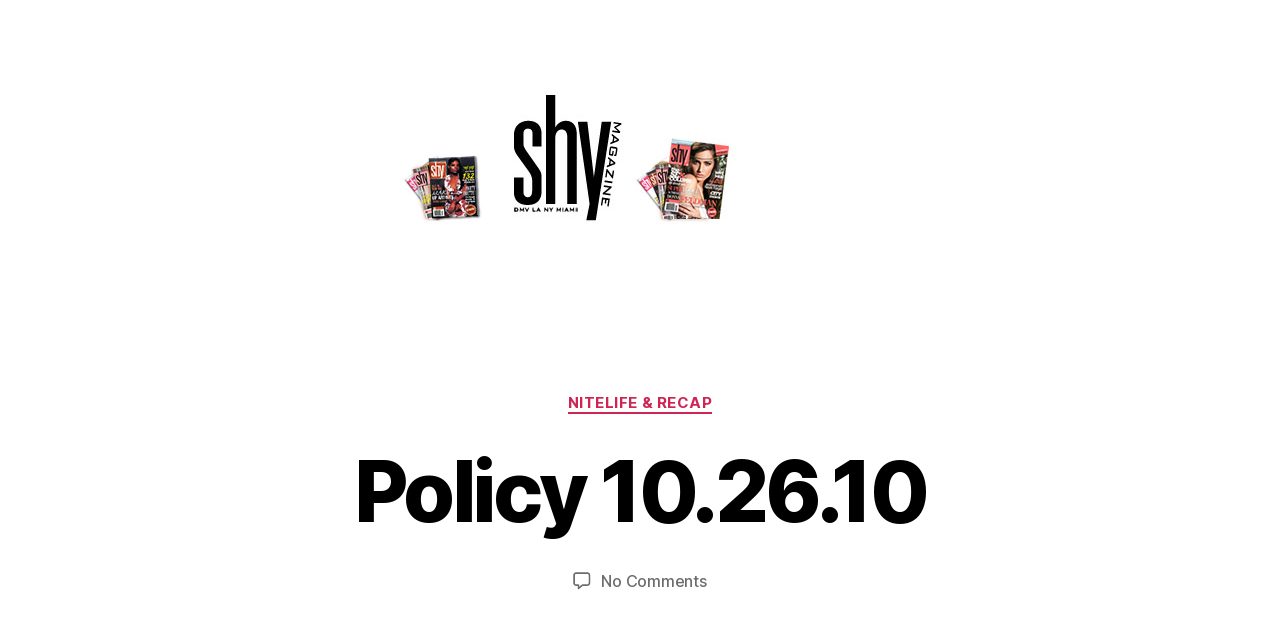

--- FILE ---
content_type: text/html; charset=UTF-8
request_url: https://shymagazine.com/shy/policy-10-26-10.html
body_size: 17747
content:
<!DOCTYPE html>
<html lang="en-US">
<head>
	<meta charset="UTF-8" />
	<meta name="viewport" content="width=device-width, initial-scale=1" />
	<link rel="profile" href="http://gmpg.org/xfn/11" />
	<link rel="pingback" href="https://shymagazine.com/shy/xmlrpc.php" />
	<meta name='robots' content='index, follow, max-image-preview:large, max-snippet:-1, max-video-preview:-1' />
	<style>img:is([sizes="auto" i], [sizes^="auto," i]) { contain-intrinsic-size: 3000px 1500px }</style>
	
	<!-- This site is optimized with the Yoast SEO plugin v26.7 - https://yoast.com/wordpress/plugins/seo/ -->
	<title>Policy 10.26.10 - Shy Magazine</title>
	<link rel="canonical" href="https://shymagazine.com/shy/policy-10-26-10.html" />
	<meta property="og:locale" content="en_US" />
	<meta property="og:type" content="article" />
	<meta property="og:title" content="Policy 10.26.10 - Shy Magazine" />
	<meta property="og:description" content="| presented by DTnation 1904 14th Street. NW DC – www.dtnation.com To view the full photo gallery from this event click here" />
	<meta property="og:url" content="https://shymagazine.com/shy/policy-10-26-10.html" />
	<meta property="og:site_name" content="Shy Magazine" />
	<meta property="article:published_time" content="2010-10-27T03:03:42+00:00" />
	<meta property="article:modified_time" content="2010-10-30T12:06:52+00:00" />
	<meta property="og:image" content="http://shymagazine.com/shy/wp-content/uploads/2010/10/000001Policy-10.26.10-450x298.jpg" />
	<meta name="author" content="admin" />
	<meta name="twitter:card" content="summary_large_image" />
	<meta name="twitter:label1" content="Written by" />
	<meta name="twitter:data1" content="admin" />
	<script type="application/ld+json" class="yoast-schema-graph">{"@context":"https://schema.org","@graph":[{"@type":"Article","@id":"https://shymagazine.com/shy/policy-10-26-10.html#article","isPartOf":{"@id":"https://shymagazine.com/shy/policy-10-26-10.html"},"author":{"name":"admin","@id":"https://shymagazine.com/shy/#/schema/person/39f0de072b3cd8fec8c1df45c24e7b72"},"headline":"Policy 10.26.10","datePublished":"2010-10-27T03:03:42+00:00","dateModified":"2010-10-30T12:06:52+00:00","mainEntityOfPage":{"@id":"https://shymagazine.com/shy/policy-10-26-10.html"},"wordCount":22,"commentCount":0,"publisher":{"@id":"https://shymagazine.com/shy/#organization"},"image":{"@id":"https://shymagazine.com/shy/policy-10-26-10.html#primaryimage"},"thumbnailUrl":"http://shymagazine.com/shy/wp-content/uploads/2010/10/000001Policy-10.26.10-450x298.jpg","keywords":["DC","Dtnation","Event Galleries","Policy"],"articleSection":["NITELIFE &amp; RECAP"],"inLanguage":"en-US","potentialAction":[{"@type":"CommentAction","name":"Comment","target":["https://shymagazine.com/shy/policy-10-26-10.html#respond"]}]},{"@type":"WebPage","@id":"https://shymagazine.com/shy/policy-10-26-10.html","url":"https://shymagazine.com/shy/policy-10-26-10.html","name":"Policy 10.26.10 - Shy Magazine","isPartOf":{"@id":"https://shymagazine.com/shy/#website"},"primaryImageOfPage":{"@id":"https://shymagazine.com/shy/policy-10-26-10.html#primaryimage"},"image":{"@id":"https://shymagazine.com/shy/policy-10-26-10.html#primaryimage"},"thumbnailUrl":"http://shymagazine.com/shy/wp-content/uploads/2010/10/000001Policy-10.26.10-450x298.jpg","datePublished":"2010-10-27T03:03:42+00:00","dateModified":"2010-10-30T12:06:52+00:00","breadcrumb":{"@id":"https://shymagazine.com/shy/policy-10-26-10.html#breadcrumb"},"inLanguage":"en-US","potentialAction":[{"@type":"ReadAction","target":["https://shymagazine.com/shy/policy-10-26-10.html"]}]},{"@type":"ImageObject","inLanguage":"en-US","@id":"https://shymagazine.com/shy/policy-10-26-10.html#primaryimage","url":"https://shymagazine.com/shy/wp-content/uploads/2010/10/000001Policy-10.26.10.jpg","contentUrl":"https://shymagazine.com/shy/wp-content/uploads/2010/10/000001Policy-10.26.10.jpg","width":"600","height":"398"},{"@type":"BreadcrumbList","@id":"https://shymagazine.com/shy/policy-10-26-10.html#breadcrumb","itemListElement":[{"@type":"ListItem","position":1,"name":"Home","item":"https://shymagazine.com/shy"},{"@type":"ListItem","position":2,"name":"Policy 10.26.10"}]},{"@type":"WebSite","@id":"https://shymagazine.com/shy/#website","url":"https://shymagazine.com/shy/","name":"Shy Magazine","description":"Lifestyle and Entertainment | DC :: NY :: LA :: Miami","publisher":{"@id":"https://shymagazine.com/shy/#organization"},"potentialAction":[{"@type":"SearchAction","target":{"@type":"EntryPoint","urlTemplate":"https://shymagazine.com/shy/?s={search_term_string}"},"query-input":{"@type":"PropertyValueSpecification","valueRequired":true,"valueName":"search_term_string"}}],"inLanguage":"en-US"},{"@type":"Organization","@id":"https://shymagazine.com/shy/#organization","name":"Avoom","url":"https://shymagazine.com/shy/","logo":{"@type":"ImageObject","inLanguage":"en-US","@id":"https://shymagazine.com/shy/#/schema/logo/image/","url":"https://shymagazine.com/shy/wp-content/uploads/2022/03/logo.jpg","contentUrl":"https://shymagazine.com/shy/wp-content/uploads/2022/03/logo.jpg","width":357,"height":134,"caption":"Avoom"},"image":{"@id":"https://shymagazine.com/shy/#/schema/logo/image/"}},{"@type":"Person","@id":"https://shymagazine.com/shy/#/schema/person/39f0de072b3cd8fec8c1df45c24e7b72","name":"admin","image":{"@type":"ImageObject","inLanguage":"en-US","@id":"https://shymagazine.com/shy/#/schema/person/image/","url":"https://secure.gravatar.com/avatar/0cadda5f6ef5dd7befacad1df2865ab9?s=96&d=mm&r=g","contentUrl":"https://secure.gravatar.com/avatar/0cadda5f6ef5dd7befacad1df2865ab9?s=96&d=mm&r=g","caption":"admin"},"url":"https://shymagazine.com/shy/author/shy"}]}</script>
	<!-- / Yoast SEO plugin. -->


<link rel="alternate" type="application/rss+xml" title="Shy Magazine &raquo; Feed" href="https://shymagazine.com/shy/feed" />
<link rel="alternate" type="application/rss+xml" title="Shy Magazine &raquo; Comments Feed" href="https://shymagazine.com/shy/comments/feed" />
<link rel="alternate" type="application/rss+xml" title="Shy Magazine &raquo; Policy 10.26.10 Comments Feed" href="https://shymagazine.com/shy/policy-10-26-10.html/feed" />
<script>
window._wpemojiSettings = {"baseUrl":"https:\/\/s.w.org\/images\/core\/emoji\/15.0.3\/72x72\/","ext":".png","svgUrl":"https:\/\/s.w.org\/images\/core\/emoji\/15.0.3\/svg\/","svgExt":".svg","source":{"concatemoji":"https:\/\/shymagazine.com\/shy\/wp-includes\/js\/wp-emoji-release.min.js?ver=6.7.4"}};
/*! This file is auto-generated */
!function(i,n){var o,s,e;function c(e){try{var t={supportTests:e,timestamp:(new Date).valueOf()};sessionStorage.setItem(o,JSON.stringify(t))}catch(e){}}function p(e,t,n){e.clearRect(0,0,e.canvas.width,e.canvas.height),e.fillText(t,0,0);var t=new Uint32Array(e.getImageData(0,0,e.canvas.width,e.canvas.height).data),r=(e.clearRect(0,0,e.canvas.width,e.canvas.height),e.fillText(n,0,0),new Uint32Array(e.getImageData(0,0,e.canvas.width,e.canvas.height).data));return t.every(function(e,t){return e===r[t]})}function u(e,t,n){switch(t){case"flag":return n(e,"\ud83c\udff3\ufe0f\u200d\u26a7\ufe0f","\ud83c\udff3\ufe0f\u200b\u26a7\ufe0f")?!1:!n(e,"\ud83c\uddfa\ud83c\uddf3","\ud83c\uddfa\u200b\ud83c\uddf3")&&!n(e,"\ud83c\udff4\udb40\udc67\udb40\udc62\udb40\udc65\udb40\udc6e\udb40\udc67\udb40\udc7f","\ud83c\udff4\u200b\udb40\udc67\u200b\udb40\udc62\u200b\udb40\udc65\u200b\udb40\udc6e\u200b\udb40\udc67\u200b\udb40\udc7f");case"emoji":return!n(e,"\ud83d\udc26\u200d\u2b1b","\ud83d\udc26\u200b\u2b1b")}return!1}function f(e,t,n){var r="undefined"!=typeof WorkerGlobalScope&&self instanceof WorkerGlobalScope?new OffscreenCanvas(300,150):i.createElement("canvas"),a=r.getContext("2d",{willReadFrequently:!0}),o=(a.textBaseline="top",a.font="600 32px Arial",{});return e.forEach(function(e){o[e]=t(a,e,n)}),o}function t(e){var t=i.createElement("script");t.src=e,t.defer=!0,i.head.appendChild(t)}"undefined"!=typeof Promise&&(o="wpEmojiSettingsSupports",s=["flag","emoji"],n.supports={everything:!0,everythingExceptFlag:!0},e=new Promise(function(e){i.addEventListener("DOMContentLoaded",e,{once:!0})}),new Promise(function(t){var n=function(){try{var e=JSON.parse(sessionStorage.getItem(o));if("object"==typeof e&&"number"==typeof e.timestamp&&(new Date).valueOf()<e.timestamp+604800&&"object"==typeof e.supportTests)return e.supportTests}catch(e){}return null}();if(!n){if("undefined"!=typeof Worker&&"undefined"!=typeof OffscreenCanvas&&"undefined"!=typeof URL&&URL.createObjectURL&&"undefined"!=typeof Blob)try{var e="postMessage("+f.toString()+"("+[JSON.stringify(s),u.toString(),p.toString()].join(",")+"));",r=new Blob([e],{type:"text/javascript"}),a=new Worker(URL.createObjectURL(r),{name:"wpTestEmojiSupports"});return void(a.onmessage=function(e){c(n=e.data),a.terminate(),t(n)})}catch(e){}c(n=f(s,u,p))}t(n)}).then(function(e){for(var t in e)n.supports[t]=e[t],n.supports.everything=n.supports.everything&&n.supports[t],"flag"!==t&&(n.supports.everythingExceptFlag=n.supports.everythingExceptFlag&&n.supports[t]);n.supports.everythingExceptFlag=n.supports.everythingExceptFlag&&!n.supports.flag,n.DOMReady=!1,n.readyCallback=function(){n.DOMReady=!0}}).then(function(){return e}).then(function(){var e;n.supports.everything||(n.readyCallback(),(e=n.source||{}).concatemoji?t(e.concatemoji):e.wpemoji&&e.twemoji&&(t(e.twemoji),t(e.wpemoji)))}))}((window,document),window._wpemojiSettings);
</script>
<link rel='stylesheet' id='hfe-widgets-style-css' href='https://shymagazine.com/shy/wp-content/plugins/header-footer-elementor/inc/widgets-css/frontend.css?ver=2.8.1' media='all' />
<style id='wp-emoji-styles-inline-css'>

	img.wp-smiley, img.emoji {
		display: inline !important;
		border: none !important;
		box-shadow: none !important;
		height: 1em !important;
		width: 1em !important;
		margin: 0 0.07em !important;
		vertical-align: -0.1em !important;
		background: none !important;
		padding: 0 !important;
	}
</style>
<link rel='stylesheet' id='wp-block-library-css' href='https://shymagazine.com/shy/wp-includes/css/dist/block-library/style.min.css?ver=6.7.4' media='all' />
<style id='classic-theme-styles-inline-css'>
/*! This file is auto-generated */
.wp-block-button__link{color:#fff;background-color:#32373c;border-radius:9999px;box-shadow:none;text-decoration:none;padding:calc(.667em + 2px) calc(1.333em + 2px);font-size:1.125em}.wp-block-file__button{background:#32373c;color:#fff;text-decoration:none}
</style>
<style id='global-styles-inline-css'>
:root{--wp--preset--aspect-ratio--square: 1;--wp--preset--aspect-ratio--4-3: 4/3;--wp--preset--aspect-ratio--3-4: 3/4;--wp--preset--aspect-ratio--3-2: 3/2;--wp--preset--aspect-ratio--2-3: 2/3;--wp--preset--aspect-ratio--16-9: 16/9;--wp--preset--aspect-ratio--9-16: 9/16;--wp--preset--color--black: #000000;--wp--preset--color--cyan-bluish-gray: #abb8c3;--wp--preset--color--white: #ffffff;--wp--preset--color--pale-pink: #f78da7;--wp--preset--color--vivid-red: #cf2e2e;--wp--preset--color--luminous-vivid-orange: #ff6900;--wp--preset--color--luminous-vivid-amber: #fcb900;--wp--preset--color--light-green-cyan: #7bdcb5;--wp--preset--color--vivid-green-cyan: #00d084;--wp--preset--color--pale-cyan-blue: #8ed1fc;--wp--preset--color--vivid-cyan-blue: #0693e3;--wp--preset--color--vivid-purple: #9b51e0;--wp--preset--color--accent: #cd2653;--wp--preset--color--primary: #000000;--wp--preset--color--secondary: #6d6d6d;--wp--preset--color--subtle-background: #dcd7ca;--wp--preset--color--background: #fff;--wp--preset--gradient--vivid-cyan-blue-to-vivid-purple: linear-gradient(135deg,rgba(6,147,227,1) 0%,rgb(155,81,224) 100%);--wp--preset--gradient--light-green-cyan-to-vivid-green-cyan: linear-gradient(135deg,rgb(122,220,180) 0%,rgb(0,208,130) 100%);--wp--preset--gradient--luminous-vivid-amber-to-luminous-vivid-orange: linear-gradient(135deg,rgba(252,185,0,1) 0%,rgba(255,105,0,1) 100%);--wp--preset--gradient--luminous-vivid-orange-to-vivid-red: linear-gradient(135deg,rgba(255,105,0,1) 0%,rgb(207,46,46) 100%);--wp--preset--gradient--very-light-gray-to-cyan-bluish-gray: linear-gradient(135deg,rgb(238,238,238) 0%,rgb(169,184,195) 100%);--wp--preset--gradient--cool-to-warm-spectrum: linear-gradient(135deg,rgb(74,234,220) 0%,rgb(151,120,209) 20%,rgb(207,42,186) 40%,rgb(238,44,130) 60%,rgb(251,105,98) 80%,rgb(254,248,76) 100%);--wp--preset--gradient--blush-light-purple: linear-gradient(135deg,rgb(255,206,236) 0%,rgb(152,150,240) 100%);--wp--preset--gradient--blush-bordeaux: linear-gradient(135deg,rgb(254,205,165) 0%,rgb(254,45,45) 50%,rgb(107,0,62) 100%);--wp--preset--gradient--luminous-dusk: linear-gradient(135deg,rgb(255,203,112) 0%,rgb(199,81,192) 50%,rgb(65,88,208) 100%);--wp--preset--gradient--pale-ocean: linear-gradient(135deg,rgb(255,245,203) 0%,rgb(182,227,212) 50%,rgb(51,167,181) 100%);--wp--preset--gradient--electric-grass: linear-gradient(135deg,rgb(202,248,128) 0%,rgb(113,206,126) 100%);--wp--preset--gradient--midnight: linear-gradient(135deg,rgb(2,3,129) 0%,rgb(40,116,252) 100%);--wp--preset--font-size--small: 18px;--wp--preset--font-size--medium: 20px;--wp--preset--font-size--large: 26.25px;--wp--preset--font-size--x-large: 42px;--wp--preset--font-size--normal: 21px;--wp--preset--font-size--larger: 32px;--wp--preset--spacing--20: 0.44rem;--wp--preset--spacing--30: 0.67rem;--wp--preset--spacing--40: 1rem;--wp--preset--spacing--50: 1.5rem;--wp--preset--spacing--60: 2.25rem;--wp--preset--spacing--70: 3.38rem;--wp--preset--spacing--80: 5.06rem;--wp--preset--shadow--natural: 6px 6px 9px rgba(0, 0, 0, 0.2);--wp--preset--shadow--deep: 12px 12px 50px rgba(0, 0, 0, 0.4);--wp--preset--shadow--sharp: 6px 6px 0px rgba(0, 0, 0, 0.2);--wp--preset--shadow--outlined: 6px 6px 0px -3px rgba(255, 255, 255, 1), 6px 6px rgba(0, 0, 0, 1);--wp--preset--shadow--crisp: 6px 6px 0px rgba(0, 0, 0, 1);}:where(.is-layout-flex){gap: 0.5em;}:where(.is-layout-grid){gap: 0.5em;}body .is-layout-flex{display: flex;}.is-layout-flex{flex-wrap: wrap;align-items: center;}.is-layout-flex > :is(*, div){margin: 0;}body .is-layout-grid{display: grid;}.is-layout-grid > :is(*, div){margin: 0;}:where(.wp-block-columns.is-layout-flex){gap: 2em;}:where(.wp-block-columns.is-layout-grid){gap: 2em;}:where(.wp-block-post-template.is-layout-flex){gap: 1.25em;}:where(.wp-block-post-template.is-layout-grid){gap: 1.25em;}.has-black-color{color: var(--wp--preset--color--black) !important;}.has-cyan-bluish-gray-color{color: var(--wp--preset--color--cyan-bluish-gray) !important;}.has-white-color{color: var(--wp--preset--color--white) !important;}.has-pale-pink-color{color: var(--wp--preset--color--pale-pink) !important;}.has-vivid-red-color{color: var(--wp--preset--color--vivid-red) !important;}.has-luminous-vivid-orange-color{color: var(--wp--preset--color--luminous-vivid-orange) !important;}.has-luminous-vivid-amber-color{color: var(--wp--preset--color--luminous-vivid-amber) !important;}.has-light-green-cyan-color{color: var(--wp--preset--color--light-green-cyan) !important;}.has-vivid-green-cyan-color{color: var(--wp--preset--color--vivid-green-cyan) !important;}.has-pale-cyan-blue-color{color: var(--wp--preset--color--pale-cyan-blue) !important;}.has-vivid-cyan-blue-color{color: var(--wp--preset--color--vivid-cyan-blue) !important;}.has-vivid-purple-color{color: var(--wp--preset--color--vivid-purple) !important;}.has-black-background-color{background-color: var(--wp--preset--color--black) !important;}.has-cyan-bluish-gray-background-color{background-color: var(--wp--preset--color--cyan-bluish-gray) !important;}.has-white-background-color{background-color: var(--wp--preset--color--white) !important;}.has-pale-pink-background-color{background-color: var(--wp--preset--color--pale-pink) !important;}.has-vivid-red-background-color{background-color: var(--wp--preset--color--vivid-red) !important;}.has-luminous-vivid-orange-background-color{background-color: var(--wp--preset--color--luminous-vivid-orange) !important;}.has-luminous-vivid-amber-background-color{background-color: var(--wp--preset--color--luminous-vivid-amber) !important;}.has-light-green-cyan-background-color{background-color: var(--wp--preset--color--light-green-cyan) !important;}.has-vivid-green-cyan-background-color{background-color: var(--wp--preset--color--vivid-green-cyan) !important;}.has-pale-cyan-blue-background-color{background-color: var(--wp--preset--color--pale-cyan-blue) !important;}.has-vivid-cyan-blue-background-color{background-color: var(--wp--preset--color--vivid-cyan-blue) !important;}.has-vivid-purple-background-color{background-color: var(--wp--preset--color--vivid-purple) !important;}.has-black-border-color{border-color: var(--wp--preset--color--black) !important;}.has-cyan-bluish-gray-border-color{border-color: var(--wp--preset--color--cyan-bluish-gray) !important;}.has-white-border-color{border-color: var(--wp--preset--color--white) !important;}.has-pale-pink-border-color{border-color: var(--wp--preset--color--pale-pink) !important;}.has-vivid-red-border-color{border-color: var(--wp--preset--color--vivid-red) !important;}.has-luminous-vivid-orange-border-color{border-color: var(--wp--preset--color--luminous-vivid-orange) !important;}.has-luminous-vivid-amber-border-color{border-color: var(--wp--preset--color--luminous-vivid-amber) !important;}.has-light-green-cyan-border-color{border-color: var(--wp--preset--color--light-green-cyan) !important;}.has-vivid-green-cyan-border-color{border-color: var(--wp--preset--color--vivid-green-cyan) !important;}.has-pale-cyan-blue-border-color{border-color: var(--wp--preset--color--pale-cyan-blue) !important;}.has-vivid-cyan-blue-border-color{border-color: var(--wp--preset--color--vivid-cyan-blue) !important;}.has-vivid-purple-border-color{border-color: var(--wp--preset--color--vivid-purple) !important;}.has-vivid-cyan-blue-to-vivid-purple-gradient-background{background: var(--wp--preset--gradient--vivid-cyan-blue-to-vivid-purple) !important;}.has-light-green-cyan-to-vivid-green-cyan-gradient-background{background: var(--wp--preset--gradient--light-green-cyan-to-vivid-green-cyan) !important;}.has-luminous-vivid-amber-to-luminous-vivid-orange-gradient-background{background: var(--wp--preset--gradient--luminous-vivid-amber-to-luminous-vivid-orange) !important;}.has-luminous-vivid-orange-to-vivid-red-gradient-background{background: var(--wp--preset--gradient--luminous-vivid-orange-to-vivid-red) !important;}.has-very-light-gray-to-cyan-bluish-gray-gradient-background{background: var(--wp--preset--gradient--very-light-gray-to-cyan-bluish-gray) !important;}.has-cool-to-warm-spectrum-gradient-background{background: var(--wp--preset--gradient--cool-to-warm-spectrum) !important;}.has-blush-light-purple-gradient-background{background: var(--wp--preset--gradient--blush-light-purple) !important;}.has-blush-bordeaux-gradient-background{background: var(--wp--preset--gradient--blush-bordeaux) !important;}.has-luminous-dusk-gradient-background{background: var(--wp--preset--gradient--luminous-dusk) !important;}.has-pale-ocean-gradient-background{background: var(--wp--preset--gradient--pale-ocean) !important;}.has-electric-grass-gradient-background{background: var(--wp--preset--gradient--electric-grass) !important;}.has-midnight-gradient-background{background: var(--wp--preset--gradient--midnight) !important;}.has-small-font-size{font-size: var(--wp--preset--font-size--small) !important;}.has-medium-font-size{font-size: var(--wp--preset--font-size--medium) !important;}.has-large-font-size{font-size: var(--wp--preset--font-size--large) !important;}.has-x-large-font-size{font-size: var(--wp--preset--font-size--x-large) !important;}
:where(.wp-block-post-template.is-layout-flex){gap: 1.25em;}:where(.wp-block-post-template.is-layout-grid){gap: 1.25em;}
:where(.wp-block-columns.is-layout-flex){gap: 2em;}:where(.wp-block-columns.is-layout-grid){gap: 2em;}
:root :where(.wp-block-pullquote){font-size: 1.5em;line-height: 1.6;}
</style>
<link rel='stylesheet' id='wp-polls-css' href='https://shymagazine.com/shy/wp-content/plugins/wp-polls/polls-css.css?ver=2.77.3' media='all' />
<style id='wp-polls-inline-css'>
.wp-polls .pollbar {
	margin: 1px;
	font-size: 8px;
	line-height: 10px;
	height: 10px;
	background: #c8c8c8;
	border: 1px solid #c8c8c8;
}

</style>
<link rel='stylesheet' id='hfe-style-css' href='https://shymagazine.com/shy/wp-content/plugins/header-footer-elementor/assets/css/header-footer-elementor.css?ver=2.8.1' media='all' />
<link rel='stylesheet' id='elementor-icons-css' href='https://shymagazine.com/shy/wp-content/plugins/elementor/assets/lib/eicons/css/elementor-icons.min.css?ver=5.45.0' media='all' />
<link rel='stylesheet' id='elementor-frontend-css' href='https://shymagazine.com/shy/wp-content/plugins/elementor/assets/css/frontend.min.css?ver=3.34.1' media='all' />
<link rel='stylesheet' id='elementor-post-54908-css' href='https://shymagazine.com/shy/wp-content/uploads/elementor/css/post-54908.css?ver=1768636279' media='all' />
<link rel='stylesheet' id='elementor-post-54909-css' href='https://shymagazine.com/shy/wp-content/uploads/elementor/css/post-54909.css?ver=1768636279' media='all' />
<link rel='stylesheet' id='twentytwenty-style-css' href='https://shymagazine.com/shy/wp-content/themes/twentytwenty/style.css?ver=3.0' media='all' />
<style id='twentytwenty-style-inline-css'>
.color-accent,.color-accent-hover:hover,.color-accent-hover:focus,:root .has-accent-color,.has-drop-cap:not(:focus):first-letter,.wp-block-button.is-style-outline,a { color: #cd2653; }blockquote,.border-color-accent,.border-color-accent-hover:hover,.border-color-accent-hover:focus { border-color: #cd2653; }button,.button,.faux-button,.wp-block-button__link,.wp-block-file .wp-block-file__button,input[type="button"],input[type="reset"],input[type="submit"],.bg-accent,.bg-accent-hover:hover,.bg-accent-hover:focus,:root .has-accent-background-color,.comment-reply-link { background-color: #cd2653; }.fill-children-accent,.fill-children-accent * { fill: #cd2653; }body,.entry-title a,:root .has-primary-color { color: #000000; }:root .has-primary-background-color { background-color: #000000; }cite,figcaption,.wp-caption-text,.post-meta,.entry-content .wp-block-archives li,.entry-content .wp-block-categories li,.entry-content .wp-block-latest-posts li,.wp-block-latest-comments__comment-date,.wp-block-latest-posts__post-date,.wp-block-embed figcaption,.wp-block-image figcaption,.wp-block-pullquote cite,.comment-metadata,.comment-respond .comment-notes,.comment-respond .logged-in-as,.pagination .dots,.entry-content hr:not(.has-background),hr.styled-separator,:root .has-secondary-color { color: #6d6d6d; }:root .has-secondary-background-color { background-color: #6d6d6d; }pre,fieldset,input,textarea,table,table *,hr { border-color: #dcd7ca; }caption,code,code,kbd,samp,.wp-block-table.is-style-stripes tbody tr:nth-child(odd),:root .has-subtle-background-background-color { background-color: #dcd7ca; }.wp-block-table.is-style-stripes { border-bottom-color: #dcd7ca; }.wp-block-latest-posts.is-grid li { border-top-color: #dcd7ca; }:root .has-subtle-background-color { color: #dcd7ca; }body:not(.overlay-header) .primary-menu > li > a,body:not(.overlay-header) .primary-menu > li > .icon,.modal-menu a,.footer-menu a, .footer-widgets a:where(:not(.wp-block-button__link)),#site-footer .wp-block-button.is-style-outline,.wp-block-pullquote:before,.singular:not(.overlay-header) .entry-header a,.archive-header a,.header-footer-group .color-accent,.header-footer-group .color-accent-hover:hover { color: #cd2653; }.social-icons a,#site-footer button:not(.toggle),#site-footer .button,#site-footer .faux-button,#site-footer .wp-block-button__link,#site-footer .wp-block-file__button,#site-footer input[type="button"],#site-footer input[type="reset"],#site-footer input[type="submit"] { background-color: #cd2653; }.header-footer-group,body:not(.overlay-header) #site-header .toggle,.menu-modal .toggle { color: #000000; }body:not(.overlay-header) .primary-menu ul { background-color: #000000; }body:not(.overlay-header) .primary-menu > li > ul:after { border-bottom-color: #000000; }body:not(.overlay-header) .primary-menu ul ul:after { border-left-color: #000000; }.site-description,body:not(.overlay-header) .toggle-inner .toggle-text,.widget .post-date,.widget .rss-date,.widget_archive li,.widget_categories li,.widget cite,.widget_pages li,.widget_meta li,.widget_nav_menu li,.powered-by-wordpress,.footer-credits .privacy-policy,.to-the-top,.singular .entry-header .post-meta,.singular:not(.overlay-header) .entry-header .post-meta a { color: #6d6d6d; }.header-footer-group pre,.header-footer-group fieldset,.header-footer-group input,.header-footer-group textarea,.header-footer-group table,.header-footer-group table *,.footer-nav-widgets-wrapper,#site-footer,.menu-modal nav *,.footer-widgets-outer-wrapper,.footer-top { border-color: #dcd7ca; }.header-footer-group table caption,body:not(.overlay-header) .header-inner .toggle-wrapper::before { background-color: #dcd7ca; }
</style>
<link rel='stylesheet' id='twentytwenty-fonts-css' href='https://shymagazine.com/shy/wp-content/themes/twentytwenty/assets/css/font-inter.css?ver=3.0' media='all' />
<link rel='stylesheet' id='twentytwenty-print-style-css' href='https://shymagazine.com/shy/wp-content/themes/twentytwenty/print.css?ver=3.0' media='print' />
<link rel='stylesheet' id='hfe-elementor-icons-css' href='https://shymagazine.com/shy/wp-content/plugins/elementor/assets/lib/eicons/css/elementor-icons.min.css?ver=5.34.0' media='all' />
<link rel='stylesheet' id='hfe-icons-list-css' href='https://shymagazine.com/shy/wp-content/plugins/elementor/assets/css/widget-icon-list.min.css?ver=3.24.3' media='all' />
<link rel='stylesheet' id='hfe-social-icons-css' href='https://shymagazine.com/shy/wp-content/plugins/elementor/assets/css/widget-social-icons.min.css?ver=3.24.0' media='all' />
<link rel='stylesheet' id='hfe-social-share-icons-brands-css' href='https://shymagazine.com/shy/wp-content/plugins/elementor/assets/lib/font-awesome/css/brands.css?ver=5.15.3' media='all' />
<link rel='stylesheet' id='hfe-social-share-icons-fontawesome-css' href='https://shymagazine.com/shy/wp-content/plugins/elementor/assets/lib/font-awesome/css/fontawesome.css?ver=5.15.3' media='all' />
<link rel='stylesheet' id='hfe-nav-menu-icons-css' href='https://shymagazine.com/shy/wp-content/plugins/elementor/assets/lib/font-awesome/css/solid.css?ver=5.15.3' media='all' />
<link rel='stylesheet' id='elementor-gf-local-roboto-css' href='http://shymagazine.com/shy/wp-content/uploads/elementor/google-fonts/css/roboto.css?ver=1743125837' media='all' />
<link rel='stylesheet' id='elementor-gf-local-robotoslab-css' href='http://shymagazine.com/shy/wp-content/uploads/elementor/google-fonts/css/robotoslab.css?ver=1743125853' media='all' />
<script src="https://shymagazine.com/shy/wp-includes/js/jquery/jquery.min.js?ver=3.7.1" id="jquery-core-js"></script>
<script src="https://shymagazine.com/shy/wp-includes/js/jquery/jquery-migrate.min.js?ver=3.4.1" id="jquery-migrate-js"></script>
<script id="jquery-js-after">
!function($){"use strict";$(document).ready(function(){$(this).scrollTop()>100&&$(".hfe-scroll-to-top-wrap").removeClass("hfe-scroll-to-top-hide"),$(window).scroll(function(){$(this).scrollTop()<100?$(".hfe-scroll-to-top-wrap").fadeOut(300):$(".hfe-scroll-to-top-wrap").fadeIn(300)}),$(".hfe-scroll-to-top-wrap").on("click",function(){$("html, body").animate({scrollTop:0},300);return!1})})}(jQuery);
!function($){'use strict';$(document).ready(function(){var bar=$('.hfe-reading-progress-bar');if(!bar.length)return;$(window).on('scroll',function(){var s=$(window).scrollTop(),d=$(document).height()-$(window).height(),p=d? s/d*100:0;bar.css('width',p+'%')});});}(jQuery);
</script>
<script src="https://shymagazine.com/shy/wp-content/themes/twentytwenty/assets/js/index.js?ver=3.0" id="twentytwenty-js-js" defer data-wp-strategy="defer"></script>
<link rel="https://api.w.org/" href="https://shymagazine.com/shy/wp-json/" /><link rel="alternate" title="JSON" type="application/json" href="https://shymagazine.com/shy/wp-json/wp/v2/posts/11163" /><link rel="EditURI" type="application/rsd+xml" title="RSD" href="https://shymagazine.com/shy/xmlrpc.php?rsd" />
<meta name="generator" content="WordPress 6.7.4" />
<link rel='shortlink' href='https://shymagazine.com/shy/?p=11163' />
<link rel="alternate" title="oEmbed (JSON)" type="application/json+oembed" href="https://shymagazine.com/shy/wp-json/oembed/1.0/embed?url=https%3A%2F%2Fshymagazine.com%2Fshy%2Fpolicy-10-26-10.html" />
<link rel="alternate" title="oEmbed (XML)" type="text/xml+oembed" href="https://shymagazine.com/shy/wp-json/oembed/1.0/embed?url=https%3A%2F%2Fshymagazine.com%2Fshy%2Fpolicy-10-26-10.html&#038;format=xml" />
<script>
document.documentElement.className = document.documentElement.className.replace( 'no-js', 'js' );
//# sourceURL=twentytwenty_no_js_class
</script>
<meta name="generator" content="Elementor 3.34.1; features: additional_custom_breakpoints; settings: css_print_method-external, google_font-enabled, font_display-auto">
			<style>
				.e-con.e-parent:nth-of-type(n+4):not(.e-lazyloaded):not(.e-no-lazyload),
				.e-con.e-parent:nth-of-type(n+4):not(.e-lazyloaded):not(.e-no-lazyload) * {
					background-image: none !important;
				}
				@media screen and (max-height: 1024px) {
					.e-con.e-parent:nth-of-type(n+3):not(.e-lazyloaded):not(.e-no-lazyload),
					.e-con.e-parent:nth-of-type(n+3):not(.e-lazyloaded):not(.e-no-lazyload) * {
						background-image: none !important;
					}
				}
				@media screen and (max-height: 640px) {
					.e-con.e-parent:nth-of-type(n+2):not(.e-lazyloaded):not(.e-no-lazyload),
					.e-con.e-parent:nth-of-type(n+2):not(.e-lazyloaded):not(.e-no-lazyload) * {
						background-image: none !important;
					}
				}
			</style>
			<style id="custom-background-css">
body.custom-background { background-color: #fff; }
</style>
	<style id="sccss">/*....max...........*/


.post-author.meta-wrapper{display: none;}
.post-date.meta-wrapper{display: none;}

..mobile_latest {font-size: 0px;} 
@media only screen and (max-width: 800px){
.posti {background: #fff;border: 0px solid #d1d1d1;padding: 5px;margin: 0px 0 0 0 !important; }
.entry p { margin: 0 0 10px 0; line-height: 26px!important;font-family: Georgia;color: #666666;font-size: 16px!important;} 
.entry  .blur1 {font-size: 15px;line-height: 22px!important;}  
.area h1 {font-size: 38px!important; font-weight: 300;color: #666666;padding: 0 0 5px 0;line-height: 40px!important;font-family: lato, Trebuchet MS, Arial, Helvetica;} 
.wrapper .post-template-1 h1 {font-size: 38px!important; font-weight: 300;color: #666666;padding: 0 0 5px 0;line-height: 40px!important; font-family: lato,Arial, Helvetica!important;} 
.post-template-1 .blur1 {margin-top: 0px!important;} 
.post-template-1 .featured-image-post {margin: 15px 0px 0px;}
  .post-template-4 .featured-image-post {margin: 10px 0px 15px;}
.dropCap {float: left; font-family: Helvetica,serif!important;font-size: 480%;line-height: 0.89em;color: #ff0000;font-weight: normal!important; margin-right: 0.09em;margin-bottom: -0.05em;}
  .wpsdc-drop-cap {float: left; font-family: Helvetica,serif!important;font-size: 480%;line-height: 0.89em;color: #ff0000;font-weight: normal!important; margin-right: 0.09em;margin-bottom: -0.05em;}
.hide_tumb-sub {display:none;} 
.navi {margin-top: 15px!important; margin-bottom: 40px; margin-left:20px;}
.FooterLinks {display:none;}
...mobile_latest { font-size: 38px!important!;  font-weight: 300;color: #666666;}
  ...before { bottom: 17px; margin-right: 23px;width: 64px;}
  
  
}

ol.commentlist li p {display: block;margin: 15px 0 0 90px;line-height: 1.7em!important;font-size: 14!important;color: #929292;}
    
#post_area  img {display: inline-block;  position:relative;  width: 75% !important; }



.adp1{text-align: center; width: 80% !important; margin: auto; padding-top: 15px; padding-bottom: 25px;font-size: 0.8em; display:block;}

#logoplace .shylogo {width: 100%; height:116px; margin: 10px auto 0 auto; margin-bottom: -45px; margin-top: 0px;}

.hedrleft img { display: inline-block; right: 79%;  width: 200px;margin-left: 0;margin-right: 0; position:relative; margin-top:-10px; float:right;}

.headerrigth  img { display: inline-block; left: 19%;  width: 190px; margin-left: 0;margin-right: 0; position:relative; margin-top:-10px; float:right; text-align: right!important;}

#logoplaceh  {display: inline; }

#logoplace .shylogomobile { display: none;}

@media only screen and (max-width: 800px){
#logoplace .hedrleft { display: none!important;}
#logoplace .headerrigth { display: none!important;}
}


.pic-altc{float: left;margin-right: 2px;}


@media only screen and (max-width: 1000px){.home_middle_row_item { border: 0px solid #E2E2E2 !important;} }  

@media only screen and (max-width: 1000px){div.featuredposts {border:0px solid #E2E2E2!important;}}
@media only screen and (max-width: 1000px){.box_type_a p a {color: #A6A6A6; display: none!important;}

#header .background {background: url(img/bg_header.png) no-repeat; display: none!important;}
.posti {background: #fff; border: 0px solid #fff !important; padding: 5px;margin: 10px 0 0 0;}
.post-template-1 .main-content {margin-top: 15px;padding: 12px;width: 486px;float: right;border: solid 0px #fff !important;}
 }


@media only screen and (max-width: 800px){

.newsblog   .news_i h2 a { font-family: Trebuchet MS, Arial, Helvetica, sans-serif;color: #666666;font-size: 16px;line-height: 20px;}
.newsblog   .news_i{ padding-right: 20px; padding-left:20px;margin: 0 0 1px 0;border-bottom: 0px dashed #999;display: inline-flex;}
body .news_h1 {font-size: 0.9em;letter-spacing: 10px;text-transform: uppercase;font-style: none;padding: 0 0 5px 0;    margin: 10px 0 10px 20px;}

 
   
    


 .random div {padding-bottom: 5px;}
  
 .news_i {padding: 0 0 15px 0;margin: 0 0 15px 0;border-bottom: 0px dashed #999;display: inline-flex;}
.summary .blur1 {display: none;}    
.featuredposts {font-size: 0!important; line-height: 0px!important; }  
 .featuredposts h2 {padding-bottom: 0px!important;}
 
.home_middle_row_item h3 a{font-family: Trebuchet MS, Arial, Helvetica, sans-serif !important;font-size:16px !important; line-height: 20px !important; }
.hide_mobile {display:none;}
 .hide_mobile2 {display:none;}
body #advs {width: 80%;}
body #advs img {width: 100%;height: auto;}
body #wrapper {margin: 0 auto;width: 95%;}
body #wrapper_out { height: auto; display: none;}
body .wrapper { width: 95%;margin: 0 auto;}
body #column {width: 100%;}
body #leftcolumn {float: none;width: 160px!important;display:none !important;}
body #middlecolumn { display: block; width: 100% !important; margin: 0 auto; margin-left: 0;margin-bottom: 24px;}
body #rightcolumn {display: block;float: none; padding: 0 0 10px;width: 100% !important;margin: 0 !important;}
body .ad_box {text-align: center; width: 100% !important; margin: 0 auto !important;}
body .ad_box img {display: inline;text-align: center;}
.index__bottom_01 img { width: 100%;}
 
body .box_type_a .box-alt { float: right;padding: 0 0 0 15px;width: 30%;}
body .box_type_a .pic-alt {float: left;width: 50%;margin: 0 !important;padding:0 15px 0 0 !important;}
body .box_type_a .pic-alt img {float: left;width: 100% !important;}
body #footer {width: 100%; margin-top: 20px!important;}
body .width_980 {padding: 0; width: 100%;}
body .width_845 { margin: 0 auto; width: 100%!important;}
body .width_980 img { width: 100%;}
body .width_980 > table { width: 100%;}
body #postcolumn{ width: 100%;}
body .hfeature-heading{ display: block;margin: auto; width: 90%; border-bottom: 1px solid #E2E2E2!important; text-align: center; font-family:helvetica;font-size:11px;text-transform:uppercase;font-weight:bold;color:#A6A6A6;padding-top:15px;padding-bottom:10px;letter-spacing:3px;}
body  .news_i .continue1 { clear: both; font-size: 0.9em;font-weight: bold; text-transform: uppercase; background-repeat: no-repeat; display: none !important;}
  
 .random_item {display: block;background: #ffffff;padding: 30px!important;border: 0px solid #E2E2E2 !important; margin-bottom: -30px!important;}
    
}

@media only screen and (max-width: 800px){

#logoplace .shylogomobile {display: block; margin: auto; margin-bottom: 15px;}
body #wrapper_out {min-height:15px!important;}
body .readit { display: none !important;}
.index_sl1 { display: none !important;}
.index_style img { width: 92% !important; }
  .hfeature1-heading { display: none !important;}
#logoplace .shylogo {display: none;}
#logoplace .shylogomobile > img {max-width: 100%;}
body .width_40 { width: 40px;float: left;  display: none;}

body #search_box {  display: none;}
body #today_is {  display: none;}
body .index__bottom_01 { width: 100%; margin-bottom:-30px;}
body .index__bottom_01 div {width: 100% !important; height: 25em !important;}
body .index__bottom_01 td {border: medium none !important; }
body .ad_box img { width: 100%; height: auto;}
body .box_type_a .box-alt {float: right;padding: 10px 0 5px 15px;width: 100%;}
body #rightcolumn img {width: 80%; height: auto;}
body #leftcolumn img { width: 100%; height: auto;}
body .width_50 { display: block;padding: 15px 0 0 !important;text-align: left;width: 100% !important; display: none!important;}
body .width_845 {width: 80%;}
body #column > div {width: 100% !important;}  
    
body .news_i .thumb-alt {    float: left;      display: inline-flex !important;  width: 50%; margin: 0 !important; padding: 0 15px 0 0 !important;}
body #post-89 > div {float: none !important; width: 100% !important;}
body #post-87 > div { width: 100% !important;float: none!important}
body #post-83 > div { width: 100% !important;float: none!important}
body #post-78 > div { width: 100% !important;float: none!important}
body #post-54 > div { width: 100% !important;float: none!important}
body #post-51 > div { width: 100% !important;float: none!important}
body .navi_right {float: right; padding-right: 25px;}
body .nRight { width: 100%;margin: 0;}
body .nRight img {width: 80%; height: auto;margin: 0!important;}
body .sharing {overflow: visible;}
body #post-153 > div {float: none;width: 100% !important;}
body #post-100 > div {float: none;width: 100% !important;}
body #post-95 > div {float: none;width: 100% !important;}
body #post-139 > div {float: none;width: 100% !important;}
body #post-102 > div {width: 100% !important;}
body #post-1 > div {float: none;width: 100% !important;}
body #post-121 > div {width: 100% !important;}
body .newsblog {width: 100% !important;}
body .res_image{width:100%;}
body #search_box img {width: 70% !important;}
body #search_box {height: 75px;padding: 0 0 0 10px;}
body .random_item img {width: 70% !important;}
body .showcomments {margin: 0 !important;width: 100% !important;}
body .showcomments h6 {width: 100% !important;}
body #sidebar-tabs div.tabContent { padding: 0px;}
body #sidebar-tabs{width: 100% !important;}
body #generic_v{width: 100% !important;padding:0;}
body #morevids {float: none;width: 100% !important;}
body .videos_list{width: 100% !important;display: block;height: auto;overflow-y: visible;}
body .videos_list li {   overflow: visible; width: 100% !important;}
body #vidcolumn {width: 100% !important;}
body .videodisplay {width: 100% !important;}
body .videotitle{width: 100% !important;padding: 10px 0 25px; background-size:100% auto;}
body .videocontent{width: 100% !important;background-size:100% 100%;}
body #middlecolumn > div {width: 100%!important; }
body .res_img2{width:100% !important;}

  body .box_type_a.random .ranpad {padding-bottom: 10px; !important;}  
    
img.featuredimg {height: auto;width: 50%; margin-bottom: 20px !important;}
  
body .box_type_a.random .box-alt {float: left;padding: 0 !important;width: 47%;line-height: 15px;}
body .box_type_a.random .pic-alt {float: left;width: 44%; }
body .footer_1, body .footer_3 { width: 12%; display: none!important;}  
body .footer_2{width: 70%;}  
body .width_980 img { height: auto; width: 80%; margin-top: 15px; margin-bottom: 10px;}  
body .postzone{width: 100% !important; float:none !important;}
body .entry img {height: auto !important;width: 100% !important;}
body .articleads img {width: 100%;}  
body .wp-caption.aligncenter {width: 100% !important;}
body .area {padding: 5px;}
body .post-template-1 .main-content {padding: 12px 0;width: 100%;}
body .post-template-1, body .post-template-2, body .post-template-3, body .post-template-4 {padding-left: 0 !important;padding-right: 0 !important;}
body .wp-caption {width: 100% !important;}
body .newsblog {padding: 0;  }
 body   .news_i p { display: none;}

body .news_i .thumb-alt {float: left;width: 48%;}  
body .news_i .thumb-alt img{width: 100%;}    
body .pagezone {margin: 15px 0 0 !important;padding: 0 !important;width: 100%;}
body #mostPopWidget ul li { margin-left: 0;padding-left: 0;}  
body #mostViewed img {width: auto !important;}
body #middlecolumn img { width: 100%;}
body .news {padding-left: 0 !important;}
body .continue1 img {  width: auto !important; display: none !important;}
}



   /* by sol_tech */
  
#logoplace .shylogomobile a img {display: inline-block;  position:relative;  width: 100% !important; }
  
  .sidebar-thumb-d { display: inline-block; } 
  .sidebar-thumb-m { display: none; } 
  
 @media only screen and (min-width:240px) and  (max-width: 450px){
   #logoplace .shylogomobile a img {display: inline-block;  position:relative;  width: 80% !important; } 
  .sidebar-thumb-d { display: none; } 
  .sidebar-thumb-m { display: inline-block; } 
  }

  @media only screen and (min-width:451px) and  (max-width: 600px){
   #logoplace .shylogomobile a img {display: inline-block;  position:relative;  width: 80% !important; } 
  .sidebar-thumb-d { display: none; } 
  .sidebar-thumb-m { display: inline-block; } 
  }

 @media only screen and (min-width:601px) and  (max-width: 1023px){
    #logoplace .shylogomobile a img {display: inline-block;  position:relative;  width: 60% !important; } 
  .sidebar-thumb-d { display: none; } 
  .sidebar-thumb-m { display: inline-block; } 
  }


@media only screen and (max-width: 320px) {
body .index__bottom_01 div {height: 230px !important;} }

@media only screen and (min-width:321px) and  (max-width: 399px) {
body .index__bottom_01 div {height: 270px !important;}  }

@media only screen and (min-width:400px) and  (max-width: 450px) {
body .index__bottom_01 div {height: 300px !important;}  }

@media only screen and (min-width:500px) and  (max-width: 600px) {
body .index__bottom_01 div {height: 450px !important;}  }
  
@media only screen and (min-width:760px) and  (max-width: 800px) {
body .index__bottom_01 div {height: 550px !important;}  }

@media only screen and (min-width: 809px) {
.box_type_a .box-alt { width: 190px !important; } 
  }
 </style></head>

<body class="post-template-default single single-post postid-11163 single-format-standard custom-background wp-custom-logo wp-embed-responsive ehf-header ehf-template-twentytwenty ehf-stylesheet-twentytwenty singular enable-search-modal missing-post-thumbnail has-single-pagination showing-comments show-avatars footer-top-visible elementor-default elementor-kit-54908">
<a class="skip-link screen-reader-text" href="#site-content">Skip to the content</a><div id="page" class="hfeed site">

		<header id="masthead" itemscope="itemscope" itemtype="https://schema.org/WPHeader">
			<p class="main-title bhf-hidden" itemprop="headline"><a href="https://shymagazine.com/shy" title="Shy Magazine" rel="home">Shy Magazine</a></p>
					<div data-elementor-type="wp-post" data-elementor-id="54909" class="elementor elementor-54909">
						<section class="elementor-section elementor-top-section elementor-element elementor-element-117fff3 elementor-section-boxed elementor-section-height-default elementor-section-height-default" data-id="117fff3" data-element_type="section">
						<div class="elementor-container elementor-column-gap-default">
					<div class="elementor-column elementor-col-100 elementor-top-column elementor-element elementor-element-b5b8bbc" data-id="b5b8bbc" data-element_type="column">
			<div class="elementor-widget-wrap elementor-element-populated">
						<div class="elementor-element elementor-element-1e9e0d5 elementor-widget elementor-widget-image" data-id="1e9e0d5" data-element_type="widget" data-widget_type="image.default">
				<div class="elementor-widget-container">
																<a href="https://shymagazine.com">
							<img width="357" height="134" src="https://shymagazine.com/shy/wp-content/uploads/2022/03/logo.jpg" class="attachment-large size-large wp-image-54912" alt="" />								</a>
															</div>
				</div>
					</div>
		</div>
					</div>
		</section>
				</div>
				</header>

	
<main id="site-content">

	
<article class="post-11163 post type-post status-publish format-standard hentry category-nitelife-recap tag-dc tag-dtnation tag-event-galleries tag-policy" id="post-11163">

	
<header class="entry-header has-text-align-center header-footer-group">

	<div class="entry-header-inner section-inner medium">

		
			<div class="entry-categories">
				<span class="screen-reader-text">
					Categories				</span>
				<div class="entry-categories-inner">
					<a href="https://shymagazine.com/shy/category/nitelife-recap" rel="category tag">NITELIFE &amp; RECAP</a>				</div><!-- .entry-categories-inner -->
			</div><!-- .entry-categories -->

			<h1 class="entry-title">Policy 10.26.10</h1>
		<div class="post-meta-wrapper post-meta-single post-meta-single-top">

			<ul class="post-meta">

									<li class="post-author meta-wrapper">
						<span class="meta-icon">
							<span class="screen-reader-text">
								Post author							</span>
							<svg class="svg-icon" aria-hidden="true" role="img" focusable="false" xmlns="http://www.w3.org/2000/svg" width="18" height="20" viewBox="0 0 18 20"><path fill="" d="M18,19 C18,19.5522847 17.5522847,20 17,20 C16.4477153,20 16,19.5522847 16,19 L16,17 C16,15.3431458 14.6568542,14 13,14 L5,14 C3.34314575,14 2,15.3431458 2,17 L2,19 C2,19.5522847 1.55228475,20 1,20 C0.44771525,20 0,19.5522847 0,19 L0,17 C0,14.2385763 2.23857625,12 5,12 L13,12 C15.7614237,12 18,14.2385763 18,17 L18,19 Z M9,10 C6.23857625,10 4,7.76142375 4,5 C4,2.23857625 6.23857625,0 9,0 C11.7614237,0 14,2.23857625 14,5 C14,7.76142375 11.7614237,10 9,10 Z M9,8 C10.6568542,8 12,6.65685425 12,5 C12,3.34314575 10.6568542,2 9,2 C7.34314575,2 6,3.34314575 6,5 C6,6.65685425 7.34314575,8 9,8 Z" /></svg>						</span>
						<span class="meta-text">
							By <a href="https://shymagazine.com/shy/author/shy">admin</a>						</span>
					</li>
										<li class="post-date meta-wrapper">
						<span class="meta-icon">
							<span class="screen-reader-text">
								Post date							</span>
							<svg class="svg-icon" aria-hidden="true" role="img" focusable="false" xmlns="http://www.w3.org/2000/svg" width="18" height="19" viewBox="0 0 18 19"><path fill="" d="M4.60069444,4.09375 L3.25,4.09375 C2.47334957,4.09375 1.84375,4.72334957 1.84375,5.5 L1.84375,7.26736111 L16.15625,7.26736111 L16.15625,5.5 C16.15625,4.72334957 15.5266504,4.09375 14.75,4.09375 L13.3993056,4.09375 L13.3993056,4.55555556 C13.3993056,5.02154581 13.0215458,5.39930556 12.5555556,5.39930556 C12.0895653,5.39930556 11.7118056,5.02154581 11.7118056,4.55555556 L11.7118056,4.09375 L6.28819444,4.09375 L6.28819444,4.55555556 C6.28819444,5.02154581 5.9104347,5.39930556 5.44444444,5.39930556 C4.97845419,5.39930556 4.60069444,5.02154581 4.60069444,4.55555556 L4.60069444,4.09375 Z M6.28819444,2.40625 L11.7118056,2.40625 L11.7118056,1 C11.7118056,0.534009742 12.0895653,0.15625 12.5555556,0.15625 C13.0215458,0.15625 13.3993056,0.534009742 13.3993056,1 L13.3993056,2.40625 L14.75,2.40625 C16.4586309,2.40625 17.84375,3.79136906 17.84375,5.5 L17.84375,15.875 C17.84375,17.5836309 16.4586309,18.96875 14.75,18.96875 L3.25,18.96875 C1.54136906,18.96875 0.15625,17.5836309 0.15625,15.875 L0.15625,5.5 C0.15625,3.79136906 1.54136906,2.40625 3.25,2.40625 L4.60069444,2.40625 L4.60069444,1 C4.60069444,0.534009742 4.97845419,0.15625 5.44444444,0.15625 C5.9104347,0.15625 6.28819444,0.534009742 6.28819444,1 L6.28819444,2.40625 Z M1.84375,8.95486111 L1.84375,15.875 C1.84375,16.6516504 2.47334957,17.28125 3.25,17.28125 L14.75,17.28125 C15.5266504,17.28125 16.15625,16.6516504 16.15625,15.875 L16.15625,8.95486111 L1.84375,8.95486111 Z" /></svg>						</span>
						<span class="meta-text">
							<a href="https://shymagazine.com/shy/policy-10-26-10.html">10/26/2010</a>
						</span>
					</li>
										<li class="post-comment-link meta-wrapper">
						<span class="meta-icon">
							<svg class="svg-icon" aria-hidden="true" role="img" focusable="false" xmlns="http://www.w3.org/2000/svg" width="19" height="19" viewBox="0 0 19 19"><path d="M9.43016863,13.2235931 C9.58624731,13.094699 9.7823475,13.0241935 9.98476849,13.0241935 L15.0564516,13.0241935 C15.8581553,13.0241935 16.5080645,12.3742843 16.5080645,11.5725806 L16.5080645,3.44354839 C16.5080645,2.64184472 15.8581553,1.99193548 15.0564516,1.99193548 L3.44354839,1.99193548 C2.64184472,1.99193548 1.99193548,2.64184472 1.99193548,3.44354839 L1.99193548,11.5725806 C1.99193548,12.3742843 2.64184472,13.0241935 3.44354839,13.0241935 L5.76612903,13.0241935 C6.24715123,13.0241935 6.63709677,13.4141391 6.63709677,13.8951613 L6.63709677,15.5301903 L9.43016863,13.2235931 Z M3.44354839,14.766129 C1.67980032,14.766129 0.25,13.3363287 0.25,11.5725806 L0.25,3.44354839 C0.25,1.67980032 1.67980032,0.25 3.44354839,0.25 L15.0564516,0.25 C16.8201997,0.25 18.25,1.67980032 18.25,3.44354839 L18.25,11.5725806 C18.25,13.3363287 16.8201997,14.766129 15.0564516,14.766129 L10.2979143,14.766129 L6.32072889,18.0506004 C5.75274472,18.5196577 4.89516129,18.1156602 4.89516129,17.3790323 L4.89516129,14.766129 L3.44354839,14.766129 Z" /></svg>						</span>
						<span class="meta-text">
							<a href="https://shymagazine.com/shy/policy-10-26-10.html#respond">No Comments<span class="screen-reader-text"> on Policy 10.26.10</span></a>						</span>
					</li>
					
			</ul><!-- .post-meta -->

		</div><!-- .post-meta-wrapper -->

		
	</div><!-- .entry-header-inner -->

</header><!-- .entry-header -->

	<div class="post-inner thin ">

		<div class="entry-content">

			<p><img fetchpriority="high" decoding="async" src="http://shymagazine.com/shy/wp-content/uploads/2010/10/000001Policy-10.26.10-450x298.jpg" alt="" title="Photo a" width="450" height="298" class="alignleft size-medium wp-image-11164" srcset="https://shymagazine.com/shy/wp-content/uploads/2010/10/000001Policy-10.26.10-450x298.jpg 450w, https://shymagazine.com/shy/wp-content/uploads/2010/10/000001Policy-10.26.10.jpg 600w" sizes="(max-width: 450px) 100vw, 450px" /><img decoding="async" src="http://shymagazine.com/shy/wp-content/uploads/2010/10/0001Policy-10.26.10-450x298.jpg" alt="" title="Photo a" width="450" height="298" class="alignleft size-medium wp-image-11165" srcset="https://shymagazine.com/shy/wp-content/uploads/2010/10/0001Policy-10.26.10-450x298.jpg 450w, https://shymagazine.com/shy/wp-content/uploads/2010/10/0001Policy-10.26.10.jpg 600w" sizes="(max-width: 450px) 100vw, 450px" /><img decoding="async" src="http://shymagazine.com/shy/wp-content/uploads/2010/10/0012Policy-10.26.10-450x298.jpg" alt="" title="Photo a" width="450" height="298" class="alignleft size-medium wp-image-11166" srcset="https://shymagazine.com/shy/wp-content/uploads/2010/10/0012Policy-10.26.10-450x298.jpg 450w, https://shymagazine.com/shy/wp-content/uploads/2010/10/0012Policy-10.26.10.jpg 600w" sizes="(max-width: 450px) 100vw, 450px" /><img loading="lazy" decoding="async" src="http://shymagazine.com/shy/wp-content/uploads/2010/10/0006Policy-10.26.10-450x298.jpg" alt="" title="Photo a" width="450" height="298" class="alignleft size-medium wp-image-11167" srcset="https://shymagazine.com/shy/wp-content/uploads/2010/10/0006Policy-10.26.10-450x298.jpg 450w, https://shymagazine.com/shy/wp-content/uploads/2010/10/0006Policy-10.26.10.jpg 600w" sizes="(max-width: 450px) 100vw, 450px" />| presented by DTnation 1904 14th Street. NW DC – www.dtnation.com</p>
<p>To view the full photo gallery from this event <strong><a href="http://shymagazine.com/nitelife/shy/cgi/login.cgi">click here </a></strong><br /></p>

		</div><!-- .entry-content -->

	</div><!-- .post-inner -->

	<div class="section-inner">
		
		<div class="post-meta-wrapper post-meta-single post-meta-single-bottom">

			<ul class="post-meta">

									<li class="post-tags meta-wrapper">
						<span class="meta-icon">
							<span class="screen-reader-text">
								Tags							</span>
							<svg class="svg-icon" aria-hidden="true" role="img" focusable="false" xmlns="http://www.w3.org/2000/svg" width="18" height="18" viewBox="0 0 18 18"><path fill="" d="M15.4496399,8.42490555 L8.66109799,1.63636364 L1.63636364,1.63636364 L1.63636364,8.66081885 L8.42522727,15.44178 C8.57869221,15.5954158 8.78693789,15.6817418 9.00409091,15.6817418 C9.22124393,15.6817418 9.42948961,15.5954158 9.58327627,15.4414581 L15.4486339,9.57610048 C15.7651495,9.25692435 15.7649133,8.74206554 15.4496399,8.42490555 Z M16.6084423,10.7304545 L10.7406818,16.59822 C10.280287,17.0591273 9.65554997,17.3181054 9.00409091,17.3181054 C8.35263185,17.3181054 7.72789481,17.0591273 7.26815877,16.5988788 L0.239976954,9.57887876 C0.0863319284,9.4254126 0,9.21716044 0,9 L0,0.818181818 C0,0.366312477 0.366312477,0 0.818181818,0 L9,0 C9.21699531,0 9.42510306,0.0862010512 9.57854191,0.239639906 L16.6084423,7.26954545 C17.5601275,8.22691012 17.5601275,9.77308988 16.6084423,10.7304545 Z M5,6 C4.44771525,6 4,5.55228475 4,5 C4,4.44771525 4.44771525,4 5,4 C5.55228475,4 6,4.44771525 6,5 C6,5.55228475 5.55228475,6 5,6 Z" /></svg>						</span>
						<span class="meta-text">
							<a href="https://shymagazine.com/shy/tag/dc" rel="tag">DC</a>, <a href="https://shymagazine.com/shy/tag/dtnation" rel="tag">Dtnation</a>, <a href="https://shymagazine.com/shy/tag/event-galleries" rel="tag">Event Galleries</a>, <a href="https://shymagazine.com/shy/tag/policy" rel="tag">Policy</a>						</span>
					</li>
					
			</ul><!-- .post-meta -->

		</div><!-- .post-meta-wrapper -->

		
	</div><!-- .section-inner -->

	
	<nav class="pagination-single section-inner" aria-label="Post">

		<hr class="styled-separator is-style-wide" aria-hidden="true" />

		<div class="pagination-single-inner">

			
				<a class="previous-post" href="https://shymagazine.com/shy/charlie-sheen-hospitalized-after-medication-reaction.html">
					<span class="arrow" aria-hidden="true">&larr;</span>
					<span class="title"><span class="title-inner">Charlie Sheen Hospitalized After &#8216;Medication Reaction&#8217;</span></span>
				</a>

				
				<a class="next-post" href="https://shymagazine.com/shy/do-men-like-giving-oral-sex.html">
					<span class="arrow" aria-hidden="true">&rarr;</span>
						<span class="title"><span class="title-inner">Do Men Like Giving Oral Sex?</span></span>
				</a>
				
		</div><!-- .pagination-single-inner -->

		<hr class="styled-separator is-style-wide" aria-hidden="true" />

	</nav><!-- .pagination-single -->

	
		<div class="comments-wrapper section-inner">

				<div id="respond" class="comment-respond">
		<h2 id="reply-title" class="comment-reply-title">Leave a Reply</h2><form action="https://shymagazine.com/shy/wp-comments-post.php" method="post" id="commentform" class="section-inner thin max-percentage" novalidate><p class="comment-notes"><span id="email-notes">Your email address will not be published.</span> <span class="required-field-message">Required fields are marked <span class="required">*</span></span></p><p class="comment-form-comment"><label for="comment">Comment <span class="required">*</span></label> <textarea id="comment" name="comment" cols="45" rows="8" maxlength="65525" required></textarea></p><p class="comment-form-author"><label for="author">Name <span class="required">*</span></label> <input id="author" name="author" type="text" value="" size="30" maxlength="245" autocomplete="name" required /></p>
<p class="comment-form-email"><label for="email">Email <span class="required">*</span></label> <input id="email" name="email" type="email" value="" size="30" maxlength="100" aria-describedby="email-notes" autocomplete="email" required /></p>
<p class="comment-form-url"><label for="url">Website</label> <input id="url" name="url" type="url" value="" size="30" maxlength="200" autocomplete="url" /></p>
<p class="comment-form-cookies-consent"><input id="wp-comment-cookies-consent" name="wp-comment-cookies-consent" type="checkbox" value="yes" /> <label for="wp-comment-cookies-consent">Save my name, email, and website in this browser for the next time I comment.</label></p>
<p class="form-submit"><input name="submit" type="submit" id="submit" class="submit" value="Post Comment" /> <input type='hidden' name='comment_post_ID' value='11163' id='comment_post_ID' />
<input type='hidden' name='comment_parent' id='comment_parent' value='0' />
</p><p style="display: none;"><input type="hidden" id="akismet_comment_nonce" name="akismet_comment_nonce" value="74f242d94e" /></p><p style="display: none !important;" class="akismet-fields-container" data-prefix="ak_"><label>&#916;<textarea name="ak_hp_textarea" cols="45" rows="8" maxlength="100"></textarea></label><input type="hidden" id="ak_js_1" name="ak_js" value="239"/><script>document.getElementById( "ak_js_1" ).setAttribute( "value", ( new Date() ).getTime() );</script></p></form>	</div><!-- #respond -->
	
		</div><!-- .comments-wrapper -->

		
</article><!-- .post -->

</main><!-- #site-content -->


	<div class="footer-nav-widgets-wrapper header-footer-group">

		<div class="footer-inner section-inner">

			
			
				<aside class="footer-widgets-outer-wrapper">

					<div class="footer-widgets-wrapper">

						
							<div class="footer-widgets column-one grid-item">
								<div class="widget widget_tag_cloud"><div class="widget-content"><h2 class="widget-title subheading heading-size-3">Tags</h2><nav aria-label="Tags"><div class="tagcloud"><a href="https://shymagazine.com/shy/tag/apple" class="tag-cloud-link tag-link-973 tag-link-position-1" style="font-size: 8pt;" aria-label="Apple (9 items)">Apple</a>
<a href="https://shymagazine.com/shy/tag/bar-7" class="tag-cloud-link tag-link-371 tag-link-position-2" style="font-size: 15.657458563536pt;" aria-label="Bar 7 (97 items)">Bar 7</a>
<a href="https://shymagazine.com/shy/tag/beauty" class="tag-cloud-link tag-link-2697 tag-link-position-3" style="font-size: 12.718232044199pt;" aria-label="Beauty (40 items)">Beauty</a>
<a href="https://shymagazine.com/shy/tag/beauty-4-women" class="tag-cloud-link tag-link-113 tag-link-position-4" style="font-size: 10.165745856354pt;" aria-label="Beauty 4 Women (18 items)">Beauty 4 Women</a>
<a href="https://shymagazine.com/shy/tag/burberry" class="tag-cloud-link tag-link-762 tag-link-position-5" style="font-size: 9.5469613259669pt;" aria-label="Burberry (15 items)">Burberry</a>
<a href="https://shymagazine.com/shy/tag/chanel" class="tag-cloud-link tag-link-745 tag-link-position-6" style="font-size: 8.3093922651934pt;" aria-label="CHANEL (10 items)">CHANEL</a>
<a href="https://shymagazine.com/shy/tag/cheating" class="tag-cloud-link tag-link-389 tag-link-position-7" style="font-size: 9.5469613259669pt;" aria-label="Cheating (15 items)">Cheating</a>
<a href="https://shymagazine.com/shy/tag/dating" class="tag-cloud-link tag-link-155 tag-link-position-8" style="font-size: 19.21546961326pt;" aria-label="Dating (279 items)">Dating</a>
<a href="https://shymagazine.com/shy/tag/dave-ray" class="tag-cloud-link tag-link-103 tag-link-position-9" style="font-size: 8.6187845303867pt;" aria-label="Dave &amp; Ray (11 items)">Dave &amp; Ray</a>
<a href="https://shymagazine.com/shy/tag/dc" class="tag-cloud-link tag-link-2703 tag-link-position-10" style="font-size: 22pt;" aria-label="DC (647 items)">DC</a>
<a href="https://shymagazine.com/shy/tag/dc-fashion-week" class="tag-cloud-link tag-link-2711 tag-link-position-11" style="font-size: 15.889502762431pt;" aria-label="DC Fashion Week (104 items)">DC Fashion Week</a>
<a href="https://shymagazine.com/shy/tag/dtnation" class="tag-cloud-link tag-link-109 tag-link-position-12" style="font-size: 14.110497237569pt;" aria-label="Dtnation (60 items)">Dtnation</a>
<a href="https://shymagazine.com/shy/tag/ean-williams" class="tag-cloud-link tag-link-328 tag-link-position-13" style="font-size: 14.651933701657pt;" aria-label="Ean Williams (72 items)">Ean Williams</a>
<a href="https://shymagazine.com/shy/tag/else-ent" class="tag-cloud-link tag-link-372 tag-link-position-14" style="font-size: 14.110497237569pt;" aria-label="else ent. (61 items)">else ent.</a>
<a href="https://shymagazine.com/shy/tag/emorej" class="tag-cloud-link tag-link-416 tag-link-position-15" style="font-size: 8.8508287292818pt;" aria-label="Emore&#039;J (12 items)">Emore&#039;J</a>
<a href="https://shymagazine.com/shy/tag/event-galleries" class="tag-cloud-link tag-link-63 tag-link-position-16" style="font-size: 21.845303867403pt;" aria-label="Event Galleries (617 items)">Event Galleries</a>
<a href="https://shymagazine.com/shy/tag/evip-list" class="tag-cloud-link tag-link-135 tag-link-position-17" style="font-size: 15.657458563536pt;" aria-label="Evip List (97 items)">Evip List</a>
<a href="https://shymagazine.com/shy/tag/fashion" class="tag-cloud-link tag-link-2695 tag-link-position-18" style="font-size: 10.011049723757pt;" aria-label="Fashion (17 items)">Fashion</a>
<a href="https://shymagazine.com/shy/tag/fashion-4-men" class="tag-cloud-link tag-link-2708 tag-link-position-19" style="font-size: 10.629834254144pt;" aria-label="Fashion 4 Men (21 items)">Fashion 4 Men</a>
<a href="https://shymagazine.com/shy/tag/fashion-4-women" class="tag-cloud-link tag-link-2704 tag-link-position-20" style="font-size: 12.099447513812pt;" aria-label="Fashion 4 Women (33 items)">Fashion 4 Women</a>
<a href="https://shymagazine.com/shy/tag/fly" class="tag-cloud-link tag-link-34 tag-link-position-21" style="font-size: 10.78453038674pt;" aria-label="Fly (22 items)">Fly</a>
<a href="https://shymagazine.com/shy/tag/gay" class="tag-cloud-link tag-link-56 tag-link-position-22" style="font-size: 8.6187845303867pt;" aria-label="Gay (11 items)">Gay</a>
<a href="https://shymagazine.com/shy/tag/gucci" class="tag-cloud-link tag-link-433 tag-link-position-23" style="font-size: 9.3922651933702pt;" aria-label="Gucci (14 items)">Gucci</a>
<a href="https://shymagazine.com/shy/tag/hm" class="tag-cloud-link tag-link-836 tag-link-position-24" style="font-size: 8.3093922651934pt;" aria-label="H&amp;M (10 items)">H&amp;M</a>
<a href="https://shymagazine.com/shy/tag/keha" class="tag-cloud-link tag-link-128 tag-link-position-25" style="font-size: 8pt;" aria-label="Ke$ha (9 items)">Ke$ha</a>
<a href="https://shymagazine.com/shy/tag/layla" class="tag-cloud-link tag-link-102 tag-link-position-26" style="font-size: 13.182320441989pt;" aria-label="Layla (46 items)">Layla</a>
<a href="https://shymagazine.com/shy/tag/lima-lounge" class="tag-cloud-link tag-link-71 tag-link-position-27" style="font-size: 11.71270718232pt;" aria-label="Lima Lounge (29 items)">Lima Lounge</a>
<a href="https://shymagazine.com/shy/tag/louis-vuitton" class="tag-cloud-link tag-link-765 tag-link-position-28" style="font-size: 9.7790055248619pt;" aria-label="Louis Vuitton (16 items)">Louis Vuitton</a>
<a href="https://shymagazine.com/shy/tag/lux-lounge" class="tag-cloud-link tag-link-64 tag-link-position-29" style="font-size: 17.127071823204pt;" aria-label="Lux Lounge (151 items)">Lux Lounge</a>
<a href="https://shymagazine.com/shy/tag/male-model" class="tag-cloud-link tag-link-84 tag-link-position-30" style="font-size: 9.5469613259669pt;" aria-label="Male Model (15 items)">Male Model</a>
<a href="https://shymagazine.com/shy/tag/mood-lounge" class="tag-cloud-link tag-link-976 tag-link-position-31" style="font-size: 8.3093922651934pt;" aria-label="Mood Lounge (10 items)">Mood Lounge</a>
<a href="https://shymagazine.com/shy/tag/movies" class="tag-cloud-link tag-link-90 tag-link-position-32" style="font-size: 9.5469613259669pt;" aria-label="Movies (15 items)">Movies</a>
<a href="https://shymagazine.com/shy/tag/music-video" class="tag-cloud-link tag-link-59 tag-link-position-33" style="font-size: 10.011049723757pt;" aria-label="Music Video (17 items)">Music Video</a>
<a href="https://shymagazine.com/shy/tag/policy" class="tag-cloud-link tag-link-36 tag-link-position-34" style="font-size: 13.878453038674pt;" aria-label="Policy (57 items)">Policy</a>
<a href="https://shymagazine.com/shy/tag/relationships" class="tag-cloud-link tag-link-182 tag-link-position-35" style="font-size: 17.513812154696pt;" aria-label="Relationships (167 items)">Relationships</a>
<a href="https://shymagazine.com/shy/tag/sex" class="tag-cloud-link tag-link-1143 tag-link-position-36" style="font-size: 10.475138121547pt;" aria-label="sex (20 items)">sex</a>
<a href="https://shymagazine.com/shy/tag/sex-love" class="tag-cloud-link tag-link-2700 tag-link-position-37" style="font-size: 12.022099447514pt;" aria-label="Sex &amp; Love (32 items)">Sex &amp; Love</a>
<a href="https://shymagazine.com/shy/tag/shadowroom" class="tag-cloud-link tag-link-104 tag-link-position-38" style="font-size: 11.480662983425pt;" aria-label="Shadowroom (27 items)">Shadowroom</a>
<a href="https://shymagazine.com/shy/tag/shy-tv" class="tag-cloud-link tag-link-110 tag-link-position-39" style="font-size: 9.3922651933702pt;" aria-label="Shy Tv (14 items)">Shy Tv</a>
<a href="https://shymagazine.com/shy/tag/single" class="tag-cloud-link tag-link-178 tag-link-position-40" style="font-size: 10.011049723757pt;" aria-label="Single (17 items)">Single</a>
<a href="https://shymagazine.com/shy/tag/spot-lounge" class="tag-cloud-link tag-link-174 tag-link-position-41" style="font-size: 12.950276243094pt;" aria-label="Spot Lounge (43 items)">Spot Lounge</a>
<a href="https://shymagazine.com/shy/tag/stir" class="tag-cloud-link tag-link-31 tag-link-position-42" style="font-size: 10.32044198895pt;" aria-label="Stir (19 items)">Stir</a>
<a href="https://shymagazine.com/shy/tag/taz-events" class="tag-cloud-link tag-link-101 tag-link-position-43" style="font-size: 17.436464088398pt;" aria-label="Taz Events (164 items)">Taz Events</a>
<a href="https://shymagazine.com/shy/tag/trailer" class="tag-cloud-link tag-link-362 tag-link-position-44" style="font-size: 12.718232044199pt;" aria-label="Trailer (40 items)">Trailer</a>
<a href="https://shymagazine.com/shy/tag/tuscana-west" class="tag-cloud-link tag-link-51 tag-link-position-45" style="font-size: 14.574585635359pt;" aria-label="Tuscana West (70 items)">Tuscana West</a></div>
</nav></div></div>							</div>

						
						
					</div><!-- .footer-widgets-wrapper -->

				</aside><!-- .footer-widgets-outer-wrapper -->

			
		</div><!-- .footer-inner -->

	</div><!-- .footer-nav-widgets-wrapper -->

	
			<footer id="site-footer" class="header-footer-group">

				<div class="section-inner">

					<div class="footer-credits">

						<p class="footer-copyright">&copy;
							2026							<a href="https://shymagazine.com/shy/">Shy Magazine</a>
						</p><!-- .footer-copyright -->

						
						<p class="powered-by-wordpress">
							<a href="https://wordpress.org/">
								Powered by WordPress							</a>
						</p><!-- .powered-by-wordpress -->

					</div><!-- .footer-credits -->

					<a class="to-the-top" href="#site-header">
						<span class="to-the-top-long">
							To the top <span class="arrow" aria-hidden="true">&uarr;</span>						</span><!-- .to-the-top-long -->
						<span class="to-the-top-short">
							Up <span class="arrow" aria-hidden="true">&uarr;</span>						</span><!-- .to-the-top-short -->
					</a><!-- .to-the-top -->

				</div><!-- .section-inner -->

			</footer><!-- #site-footer -->

					<script>
				const lazyloadRunObserver = () => {
					const lazyloadBackgrounds = document.querySelectorAll( `.e-con.e-parent:not(.e-lazyloaded)` );
					const lazyloadBackgroundObserver = new IntersectionObserver( ( entries ) => {
						entries.forEach( ( entry ) => {
							if ( entry.isIntersecting ) {
								let lazyloadBackground = entry.target;
								if( lazyloadBackground ) {
									lazyloadBackground.classList.add( 'e-lazyloaded' );
								}
								lazyloadBackgroundObserver.unobserve( entry.target );
							}
						});
					}, { rootMargin: '200px 0px 200px 0px' } );
					lazyloadBackgrounds.forEach( ( lazyloadBackground ) => {
						lazyloadBackgroundObserver.observe( lazyloadBackground );
					} );
				};
				const events = [
					'DOMContentLoaded',
					'elementor/lazyload/observe',
				];
				events.forEach( ( event ) => {
					document.addEventListener( event, lazyloadRunObserver );
				} );
			</script>
			<link rel='stylesheet' id='widget-image-css' href='https://shymagazine.com/shy/wp-content/plugins/elementor/assets/css/widget-image.min.css?ver=3.34.1' media='all' />
<script id="wp-polls-js-extra">
var pollsL10n = {"ajax_url":"https:\/\/shymagazine.com\/shy\/wp-admin\/admin-ajax.php","text_wait":"Your last request is still being processed. Please wait a while ...","text_valid":"Please choose a valid poll answer.","text_multiple":"Maximum number of choices allowed: ","show_loading":"1","show_fading":"1"};
</script>
<script src="https://shymagazine.com/shy/wp-content/plugins/wp-polls/polls-js.js?ver=2.77.3" id="wp-polls-js"></script>
<script src="https://shymagazine.com/shy/wp-content/plugins/elementor/assets/js/webpack.runtime.min.js?ver=3.34.1" id="elementor-webpack-runtime-js"></script>
<script src="https://shymagazine.com/shy/wp-content/plugins/elementor/assets/js/frontend-modules.min.js?ver=3.34.1" id="elementor-frontend-modules-js"></script>
<script src="https://shymagazine.com/shy/wp-includes/js/jquery/ui/core.min.js?ver=1.13.3" id="jquery-ui-core-js"></script>
<script id="elementor-frontend-js-before">
var elementorFrontendConfig = {"environmentMode":{"edit":false,"wpPreview":false,"isScriptDebug":false},"i18n":{"shareOnFacebook":"Share on Facebook","shareOnTwitter":"Share on Twitter","pinIt":"Pin it","download":"Download","downloadImage":"Download image","fullscreen":"Fullscreen","zoom":"Zoom","share":"Share","playVideo":"Play Video","previous":"Previous","next":"Next","close":"Close","a11yCarouselPrevSlideMessage":"Previous slide","a11yCarouselNextSlideMessage":"Next slide","a11yCarouselFirstSlideMessage":"This is the first slide","a11yCarouselLastSlideMessage":"This is the last slide","a11yCarouselPaginationBulletMessage":"Go to slide"},"is_rtl":false,"breakpoints":{"xs":0,"sm":480,"md":768,"lg":1025,"xl":1440,"xxl":1600},"responsive":{"breakpoints":{"mobile":{"label":"Mobile Portrait","value":767,"default_value":767,"direction":"max","is_enabled":true},"mobile_extra":{"label":"Mobile Landscape","value":880,"default_value":880,"direction":"max","is_enabled":false},"tablet":{"label":"Tablet Portrait","value":1024,"default_value":1024,"direction":"max","is_enabled":true},"tablet_extra":{"label":"Tablet Landscape","value":1200,"default_value":1200,"direction":"max","is_enabled":false},"laptop":{"label":"Laptop","value":1366,"default_value":1366,"direction":"max","is_enabled":false},"widescreen":{"label":"Widescreen","value":2400,"default_value":2400,"direction":"min","is_enabled":false}},"hasCustomBreakpoints":false},"version":"3.34.1","is_static":false,"experimentalFeatures":{"additional_custom_breakpoints":true,"home_screen":true,"global_classes_should_enforce_capabilities":true,"e_variables":true,"cloud-library":true,"e_opt_in_v4_page":true,"e_interactions":true,"import-export-customization":true},"urls":{"assets":"https:\/\/shymagazine.com\/shy\/wp-content\/plugins\/elementor\/assets\/","ajaxurl":"https:\/\/shymagazine.com\/shy\/wp-admin\/admin-ajax.php","uploadUrl":"http:\/\/shymagazine.com\/shy\/wp-content\/uploads"},"nonces":{"floatingButtonsClickTracking":"73e42844cf"},"swiperClass":"swiper","settings":{"page":[],"editorPreferences":[]},"kit":{"active_breakpoints":["viewport_mobile","viewport_tablet"],"global_image_lightbox":"yes","lightbox_enable_counter":"yes","lightbox_enable_fullscreen":"yes","lightbox_enable_zoom":"yes","lightbox_enable_share":"yes","lightbox_title_src":"title","lightbox_description_src":"description"},"post":{"id":11163,"title":"Policy%2010.26.10%20-%20Shy%20Magazine","excerpt":"","featuredImage":false}};
</script>
<script src="https://shymagazine.com/shy/wp-content/plugins/elementor/assets/js/frontend.min.js?ver=3.34.1" id="elementor-frontend-js"></script>
<script defer src="https://shymagazine.com/shy/wp-content/plugins/akismet/_inc/akismet-frontend.js?ver=1762977099" id="akismet-frontend-js"></script>

	</body>
</html>


--- FILE ---
content_type: text/html; charset=UTF-8
request_url: https://shymagazine.com/shy/wp-content/uploads/elementor/css/post-54908.css?ver=1768636279
body_size: 26781
content:
<!doctype html>
<html lang="en-US">
<head>
<meta charset="UTF-8"/>
<meta name="viewport" content="width=device-width, initial-scale=1, maximum-scale=1, viewport-fit=cover">
<link rel="profile" href="http://gmpg.org/xfn/11">
<link rel="pingback" href="https://shymagazine.com/mag/xmlrpc.php">
<script>!function(e,c){e[c]=e[c]+(e[c]&&" ")+"quform-js"}(document.documentElement,"className");</script><title>Shy Magazine</title>
<meta name="dc.title" content="Shy Magazine">
<meta name="dc.description" content="Shy Magazine Online is an elegant upscale magazine geared towards the fashion, lifestyle, and entertainment world of the DC, Maryland, New York, Los Angeles, and Virginia areas.">
<meta name="dc.relation" content="https://shymagazine.com">
<meta name="dc.source" content="https://shymagazine.com">
<meta name="dc.language" content="en_US">
<meta name="description" content="Shy Magazine Online is an elegant upscale magazine geared towards the fashion, lifestyle, and entertainment world of the DC, Maryland, New York, Los Angeles, and Virginia areas.">
<meta name="robots" content="index, follow, max-snippet:-1, max-image-preview:large, max-video-preview:-1">
<link rel="canonical" href="https://shymagazine.com/">
<script id="website-schema" type="application/ld+json">{"@context":"https:\/\/schema.org","@type":"WebSite","name":"Shy Magazine","alternateName":"Shy Mag","description":"Shy Magazine Online is an elegant upscale magazine geared towards the fashion, lifestyle, and entertainment world of the DC, Maryland, New York, Los Angeles, and Virginia areas.","url":"https:\/\/shymagazine.com"}</script>
<meta property="og:url" content="https://shymagazine.com">
<meta property="og:site_name" content="Shy Magazine">
<meta property="og:locale" content="en_US">
<meta property="og:type" content="website">
<meta property="og:title" content="Shy Magazine">
<meta property="og:description" content="Shy Magazine Online is an elegant upscale magazine geared towards the fashion, lifestyle, and entertainment world of the DC, Maryland, New York, Los Angeles, and Virginia areas.">
<meta property="og:image" content="https://shymagazine.com/mag/wp-content/uploads/2023/12/shymagazine-dcfashionweek2.jpg">
<meta property="og:image:secure_url" content="https://shymagazine.com/mag/wp-content/uploads/2023/12/shymagazine-dcfashionweek2.jpg">
<meta property="og:image:width" content="949">
<meta property="og:image:height" content="686">
<meta property="og:image:alt" content="Shy Magazine">
<meta name="twitter:card" content="summary">
<meta name="twitter:title" content="Shy Magazine">
<meta name="twitter:description" content="Shy Magazine Online is an elegant upscale magazine geared towards the fashion, lifestyle, and entertainment world of the DC, Maryland, New York, Los Angeles, and Virginia areas.">
<meta name="twitter:image" content="https://shymagazine.com/mag/wp-content/uploads/2023/12/shymagazine-dcfashionweek2.jpg">
<link rel='dns-prefetch' href='//cdn.plyr.io'/>
<link rel='dns-prefetch' href='//fonts.googleapis.com'/>
<link rel="alternate" type="application/rss+xml" title="Shy Magazine &raquo; Feed" href="https://shymagazine.com/feed"/>
<link rel="alternate" type="application/rss+xml" title="Shy Magazine &raquo; Comments Feed" href="https://shymagazine.com/comments/feed"/>
<script type="application/ld+json">{"@context":"https:\/\/schema.org","@type":"Organization","name":"Shy Magazine","url":"https:\/\/shymagazine.com\/mag","alternateName":"Shy Mag","description":"Shy Magazine Online is an elegant upscale magazine geared towards the fashion, lifestyle, and entertainment world of the DC, Maryland, New York and Virginia areas.","logo":"https:\/\/shymagazine.com\/mag\/wp-content\/uploads\/2023\/11\/shy-magazine.jpg","sameAs":["https:\/\/www.facebook.com\/shymagazine","https:\/\/www.instagram.com\/shymagazine"],"contactPoint":[{"@type":"ContactPoint","telephone":"+18006055089","email":"info@shymagazine.com","contactOption":"TollFree","contactType":"customer support"}]}</script>
<script type="application/ld+json">{"@context":"https:\/\/schema.org","@type":"LocalBusiness","image":"https:\/\/shymagazine.com\/mag\/wp-content\/uploads\/2023\/11\/shy-magazine.jpg","@id":"https:\/\/shymagazine.com\/mag","name":"Shy Magazine"}</script>
<link rel="preconnect" href="//fonts.gstatic.com/" crossorigin><link rel="alternate" title="oEmbed (JSON)" type="application/json+oembed" href="https://shymagazine.com/wp-json/oembed/1.0/embed?url=https%3A%2F%2Fshymagazine.com%2F"/>
<link rel="alternate" title="oEmbed (XML)" type="text/xml+oembed" href="https://shymagazine.com/wp-json/oembed/1.0/embed?url=https%3A%2F%2Fshymagazine.com%2F&#038;format=xml"/>
<style id='wp-img-auto-sizes-contain-inline-css'>img:is([sizes=auto i],[sizes^="auto," i]){contain-intrinsic-size:3000px 1500px}</style>
<style id='wp-emoji-styles-inline-css'>img.wp-smiley, img.emoji{display:inline !important;border:none !important;box-shadow:none !important;height:1em !important;width:1em !important;margin:0 0.07em !important;vertical-align:-0.1em !important;background:none !important;padding:0 !important;}</style>
<style id='wp-block-library-inline-css'>:root{--wp-block-synced-color:#7a00df;--wp-block-synced-color--rgb:122,0,223;--wp-bound-block-color:var(--wp-block-synced-color);--wp-editor-canvas-background:#ddd;--wp-admin-theme-color:#007cba;--wp-admin-theme-color--rgb:0,124,186;--wp-admin-theme-color-darker-10:#006ba1;--wp-admin-theme-color-darker-10--rgb:0,107,160.5;--wp-admin-theme-color-darker-20:#005a87;--wp-admin-theme-color-darker-20--rgb:0,90,135;--wp-admin-border-width-focus:2px}@media (min-resolution:192dpi){:root{--wp-admin-border-width-focus:1.5px}}.wp-element-button{cursor:pointer}:root .has-very-light-gray-background-color{background-color:#eee}:root .has-very-dark-gray-background-color{background-color:#313131}:root .has-very-light-gray-color{color:#eee}:root .has-very-dark-gray-color{color:#313131}:root .has-vivid-green-cyan-to-vivid-cyan-blue-gradient-background{background:linear-gradient(135deg,#00d084,#0693e3)}:root .has-purple-crush-gradient-background{background:linear-gradient(135deg,#34e2e4,#4721fb 50%,#ab1dfe)}:root .has-hazy-dawn-gradient-background{background:linear-gradient(135deg,#faaca8,#dad0ec)}:root .has-subdued-olive-gradient-background{background:linear-gradient(135deg,#fafae1,#67a671)}:root .has-atomic-cream-gradient-background{background:linear-gradient(135deg,#fdd79a,#004a59)}:root .has-nightshade-gradient-background{background:linear-gradient(135deg,#330968,#31cdcf)}:root .has-midnight-gradient-background{background:linear-gradient(135deg,#020381,#2874fc)}:root{--wp--preset--font-size--normal:16px;--wp--preset--font-size--huge:42px}.has-regular-font-size{font-size:1em}.has-larger-font-size{font-size:2.625em}.has-normal-font-size{font-size:var(--wp--preset--font-size--normal)}.has-huge-font-size{font-size:var(--wp--preset--font-size--huge)}.has-text-align-center{text-align:center}.has-text-align-left{text-align:left}.has-text-align-right{text-align:right}.has-fit-text{white-space:nowrap!important}#end-resizable-editor-section{display:none}.aligncenter{clear:both}.items-justified-left{justify-content:flex-start}.items-justified-center{justify-content:center}.items-justified-right{justify-content:flex-end}.items-justified-space-between{justify-content:space-between}.screen-reader-text{border:0;clip-path:inset(50%);height:1px;margin:-1px;overflow:hidden;padding:0;position:absolute;width:1px;word-wrap:normal!important}.screen-reader-text:focus{background-color:#ddd;clip-path:none;color:#444;display:block;font-size:1em;height:auto;left:5px;line-height:normal;padding:15px 23px 14px;text-decoration:none;top:5px;width:auto;z-index:100000}html :where(.has-border-color){border-style:solid}html :where([style*=border-top-color]){border-top-style:solid}html :where([style*=border-right-color]){border-right-style:solid}html :where([style*=border-bottom-color]){border-bottom-style:solid}html :where([style*=border-left-color]){border-left-style:solid}html :where([style*=border-width]){border-style:solid}html :where([style*=border-top-width]){border-top-style:solid}html :where([style*=border-right-width]){border-right-style:solid}html :where([style*=border-bottom-width]){border-bottom-style:solid}html :where([style*=border-left-width]){border-left-style:solid}html :where(img[class*=wp-image-]){height:auto;max-width:100%}:where(figure){margin:0 0 1em}html :where(.is-position-sticky){--wp-admin--admin-bar--position-offset:var(--wp-admin--admin-bar--height,0px)}@media screen and (max-width:600px){html :where(.is-position-sticky){--wp-admin--admin-bar--position-offset:0px}}</style>
<link rel="stylesheet" type="text/css" href="//shymagazine.com/mag/wp-content/cache/wpfc-minified/lx5xzgi4/5xk1l.css" media="all"/>
<style id='global-styles-inline-css'>:root{--wp--preset--aspect-ratio--square:1;--wp--preset--aspect-ratio--4-3:4/3;--wp--preset--aspect-ratio--3-4:3/4;--wp--preset--aspect-ratio--3-2:3/2;--wp--preset--aspect-ratio--2-3:2/3;--wp--preset--aspect-ratio--16-9:16/9;--wp--preset--aspect-ratio--9-16:9/16;--wp--preset--color--black:#000000;--wp--preset--color--cyan-bluish-gray:#abb8c3;--wp--preset--color--white:#ffffff;--wp--preset--color--pale-pink:#f78da7;--wp--preset--color--vivid-red:#cf2e2e;--wp--preset--color--luminous-vivid-orange:#ff6900;--wp--preset--color--luminous-vivid-amber:#fcb900;--wp--preset--color--light-green-cyan:#7bdcb5;--wp--preset--color--vivid-green-cyan:#00d084;--wp--preset--color--pale-cyan-blue:#8ed1fc;--wp--preset--color--vivid-cyan-blue:#0693e3;--wp--preset--color--vivid-purple:#9b51e0;--wp--preset--color--thb-accent:#f75454;--wp--preset--gradient--vivid-cyan-blue-to-vivid-purple:linear-gradient(135deg,rgb(6,147,227) 0%,rgb(155,81,224) 100%);--wp--preset--gradient--light-green-cyan-to-vivid-green-cyan:linear-gradient(135deg,rgb(122,220,180) 0%,rgb(0,208,130) 100%);--wp--preset--gradient--luminous-vivid-amber-to-luminous-vivid-orange:linear-gradient(135deg,rgb(252,185,0) 0%,rgb(255,105,0) 100%);--wp--preset--gradient--luminous-vivid-orange-to-vivid-red:linear-gradient(135deg,rgb(255,105,0) 0%,rgb(207,46,46) 100%);--wp--preset--gradient--very-light-gray-to-cyan-bluish-gray:linear-gradient(135deg,rgb(238,238,238) 0%,rgb(169,184,195) 100%);--wp--preset--gradient--cool-to-warm-spectrum:linear-gradient(135deg,rgb(74,234,220) 0%,rgb(151,120,209) 20%,rgb(207,42,186) 40%,rgb(238,44,130) 60%,rgb(251,105,98) 80%,rgb(254,248,76) 100%);--wp--preset--gradient--blush-light-purple:linear-gradient(135deg,rgb(255,206,236) 0%,rgb(152,150,240) 100%);--wp--preset--gradient--blush-bordeaux:linear-gradient(135deg,rgb(254,205,165) 0%,rgb(254,45,45) 50%,rgb(107,0,62) 100%);--wp--preset--gradient--luminous-dusk:linear-gradient(135deg,rgb(255,203,112) 0%,rgb(199,81,192) 50%,rgb(65,88,208) 100%);--wp--preset--gradient--pale-ocean:linear-gradient(135deg,rgb(255,245,203) 0%,rgb(182,227,212) 50%,rgb(51,167,181) 100%);--wp--preset--gradient--electric-grass:linear-gradient(135deg,rgb(202,248,128) 0%,rgb(113,206,126) 100%);--wp--preset--gradient--midnight:linear-gradient(135deg,rgb(2,3,129) 0%,rgb(40,116,252) 100%);--wp--preset--font-size--small:13px;--wp--preset--font-size--medium:20px;--wp--preset--font-size--large:36px;--wp--preset--font-size--x-large:42px;--wp--preset--spacing--20:0.44rem;--wp--preset--spacing--30:0.67rem;--wp--preset--spacing--40:1rem;--wp--preset--spacing--50:1.5rem;--wp--preset--spacing--60:2.25rem;--wp--preset--spacing--70:3.38rem;--wp--preset--spacing--80:5.06rem;--wp--preset--shadow--natural:6px 6px 9px rgba(0, 0, 0, 0.2);--wp--preset--shadow--deep:12px 12px 50px rgba(0, 0, 0, 0.4);--wp--preset--shadow--sharp:6px 6px 0px rgba(0, 0, 0, 0.2);--wp--preset--shadow--outlined:6px 6px 0px -3px rgb(255, 255, 255), 6px 6px rgb(0, 0, 0);--wp--preset--shadow--crisp:6px 6px 0px rgb(0, 0, 0);}:where(.is-layout-flex){gap:0.5em;}:where(.is-layout-grid){gap:0.5em;}body .is-layout-flex{display:flex;}.is-layout-flex{flex-wrap:wrap;align-items:center;}.is-layout-flex > :is(*, div){margin:0;}body .is-layout-grid{display:grid;}.is-layout-grid > :is(*, div){margin:0;}:where(.wp-block-columns.is-layout-flex){gap:2em;}:where(.wp-block-columns.is-layout-grid){gap:2em;}:where(.wp-block-post-template.is-layout-flex){gap:1.25em;}:where(.wp-block-post-template.is-layout-grid){gap:1.25em;}.has-black-color{color:var(--wp--preset--color--black) !important;}.has-cyan-bluish-gray-color{color:var(--wp--preset--color--cyan-bluish-gray) !important;}.has-white-color{color:var(--wp--preset--color--white) !important;}.has-pale-pink-color{color:var(--wp--preset--color--pale-pink) !important;}.has-vivid-red-color{color:var(--wp--preset--color--vivid-red) !important;}.has-luminous-vivid-orange-color{color:var(--wp--preset--color--luminous-vivid-orange) !important;}.has-luminous-vivid-amber-color{color:var(--wp--preset--color--luminous-vivid-amber) !important;}.has-light-green-cyan-color{color:var(--wp--preset--color--light-green-cyan) !important;}.has-vivid-green-cyan-color{color:var(--wp--preset--color--vivid-green-cyan) !important;}.has-pale-cyan-blue-color{color:var(--wp--preset--color--pale-cyan-blue) !important;}.has-vivid-cyan-blue-color{color:var(--wp--preset--color--vivid-cyan-blue) !important;}.has-vivid-purple-color{color:var(--wp--preset--color--vivid-purple) !important;}.has-black-background-color{background-color:var(--wp--preset--color--black) !important;}.has-cyan-bluish-gray-background-color{background-color:var(--wp--preset--color--cyan-bluish-gray) !important;}.has-white-background-color{background-color:var(--wp--preset--color--white) !important;}.has-pale-pink-background-color{background-color:var(--wp--preset--color--pale-pink) !important;}.has-vivid-red-background-color{background-color:var(--wp--preset--color--vivid-red) !important;}.has-luminous-vivid-orange-background-color{background-color:var(--wp--preset--color--luminous-vivid-orange) !important;}.has-luminous-vivid-amber-background-color{background-color:var(--wp--preset--color--luminous-vivid-amber) !important;}.has-light-green-cyan-background-color{background-color:var(--wp--preset--color--light-green-cyan) !important;}.has-vivid-green-cyan-background-color{background-color:var(--wp--preset--color--vivid-green-cyan) !important;}.has-pale-cyan-blue-background-color{background-color:var(--wp--preset--color--pale-cyan-blue) !important;}.has-vivid-cyan-blue-background-color{background-color:var(--wp--preset--color--vivid-cyan-blue) !important;}.has-vivid-purple-background-color{background-color:var(--wp--preset--color--vivid-purple) !important;}.has-black-border-color{border-color:var(--wp--preset--color--black) !important;}.has-cyan-bluish-gray-border-color{border-color:var(--wp--preset--color--cyan-bluish-gray) !important;}.has-white-border-color{border-color:var(--wp--preset--color--white) !important;}.has-pale-pink-border-color{border-color:var(--wp--preset--color--pale-pink) !important;}.has-vivid-red-border-color{border-color:var(--wp--preset--color--vivid-red) !important;}.has-luminous-vivid-orange-border-color{border-color:var(--wp--preset--color--luminous-vivid-orange) !important;}.has-luminous-vivid-amber-border-color{border-color:var(--wp--preset--color--luminous-vivid-amber) !important;}.has-light-green-cyan-border-color{border-color:var(--wp--preset--color--light-green-cyan) !important;}.has-vivid-green-cyan-border-color{border-color:var(--wp--preset--color--vivid-green-cyan) !important;}.has-pale-cyan-blue-border-color{border-color:var(--wp--preset--color--pale-cyan-blue) !important;}.has-vivid-cyan-blue-border-color{border-color:var(--wp--preset--color--vivid-cyan-blue) !important;}.has-vivid-purple-border-color{border-color:var(--wp--preset--color--vivid-purple) !important;}.has-vivid-cyan-blue-to-vivid-purple-gradient-background{background:var(--wp--preset--gradient--vivid-cyan-blue-to-vivid-purple) !important;}.has-light-green-cyan-to-vivid-green-cyan-gradient-background{background:var(--wp--preset--gradient--light-green-cyan-to-vivid-green-cyan) !important;}.has-luminous-vivid-amber-to-luminous-vivid-orange-gradient-background{background:var(--wp--preset--gradient--luminous-vivid-amber-to-luminous-vivid-orange) !important;}.has-luminous-vivid-orange-to-vivid-red-gradient-background{background:var(--wp--preset--gradient--luminous-vivid-orange-to-vivid-red) !important;}.has-very-light-gray-to-cyan-bluish-gray-gradient-background{background:var(--wp--preset--gradient--very-light-gray-to-cyan-bluish-gray) !important;}.has-cool-to-warm-spectrum-gradient-background{background:var(--wp--preset--gradient--cool-to-warm-spectrum) !important;}.has-blush-light-purple-gradient-background{background:var(--wp--preset--gradient--blush-light-purple) !important;}.has-blush-bordeaux-gradient-background{background:var(--wp--preset--gradient--blush-bordeaux) !important;}.has-luminous-dusk-gradient-background{background:var(--wp--preset--gradient--luminous-dusk) !important;}.has-pale-ocean-gradient-background{background:var(--wp--preset--gradient--pale-ocean) !important;}.has-electric-grass-gradient-background{background:var(--wp--preset--gradient--electric-grass) !important;}.has-midnight-gradient-background{background:var(--wp--preset--gradient--midnight) !important;}.has-small-font-size{font-size:var(--wp--preset--font-size--small) !important;}.has-medium-font-size{font-size:var(--wp--preset--font-size--medium) !important;}.has-large-font-size{font-size:var(--wp--preset--font-size--large) !important;}.has-x-large-font-size{font-size:var(--wp--preset--font-size--x-large) !important;}</style>
<style id='classic-theme-styles-inline-css'>.wp-block-button__link{color:#fff;background-color:#32373c;border-radius:9999px;box-shadow:none;text-decoration:none;padding:calc(.667em + 2px) calc(1.333em + 2px);font-size:1.125em}.wp-block-file__button{background:#32373c;color:#fff;text-decoration:none}</style>
<style id='woocommerce-inline-inline-css'>.woocommerce form .form-row .required{visibility:visible;}</style>
<link rel="stylesheet" type="text/css" href="//shymagazine.com/mag/wp-content/cache/wpfc-minified/er5207eh/5xk1l.css" media="all"/>
<style id='thb-app-inline-css'>body,h1, .h1, h2, .h2, h3, .h3, h4, .h4, h5, .h5, h6, .h6,.thb-lightbox-button .thb-lightbox-text,.post .post-category,.post.thumbnail-seealso .thb-seealso-text,.thb-entry-footer,.smart-list .smart-list-title .smart-list-count,.smart-list .thb-smart-list-content .smart-list-count,.thb-carousel.bottom-arrows .slick-bottom-arrows,.thb-hotspot-container,.thb-pin-it-container .thb-pin-it,label,input[type="text"],input[type="password"],input[type="date"],input[type="datetime"],input[type="email"],input[type="number"],input[type="search"],input[type="tel"],input[type="time"],input[type="url"],textarea,.testimonial-author,.thb-article-sponsors,input[type="submit"],submit,.button,.btn,.btn-block,.btn-text,.post .post-gallery .thb-post-icon,.post .thb-post-bottom,.woocommerce-MyAccount-navigation,.featured_image_credit,.widget .thb-widget-title,.thb-readmore .thb-readmore-title,.widget.thb_widget_instagram .thb-instagram-header,.widget.thb_widget_instagram .thb-instagram-footer,.thb-instagram-row figure .instagram-link,.widget.thb_widget_top_reviews .post .widget-review-title-holder .thb-widget-score,.thb-instagram-row figure,.widget.thb_widget_top_categories .thb-widget-category-link .thb-widget-category-name,.widget.thb_widget_twitter .thb-twitter-user,.widget.thb_widget_twitter .thb-tweet .thb-tweet-time,.widget.thb_widget_twitter .thb-tweet .thb-tweet-actions,.thb-social-links-container,.login-page-form,.woocommerce .woocommerce-form-login .lost_password,.woocommerce-message, .woocommerce-error, .woocommerce-notice, .woocommerce-info,.woocommerce-success,.select2,.woocommerce-MyAccount-content legend,.shop_table,.thb-lightbox-button .thb-lightbox-thumbs,.post.thumbnail-style6 .post-gallery .now-playing,.widget.thb_widget_top_reviews .post .widget-review-title-holder .thb-widget-score strong,.post.thumbnail-style8 .thumb_large_count,.post.thumbnail-style4 .thumb_count,.post .thb-read-more{font-family:Jost, 'BlinkMacSystemFont', -apple-system, 'Roboto', 'Lucida Sans';}.post-title h1,.post-title h2,.post-title h3,.post-title h4,.post-title h5,.post-title h6{font-family:Noto Serif KR, 'BlinkMacSystemFont', -apple-system, 'Roboto', 'Lucida Sans';font-weight:600;}.post-content,.post-excerpt,.thb-article-subscribe p,.thb-article-author p,.commentlist .comment p, .commentlist .review p,.thb-executive-summary,.thb-newsletter-form p,.search-title p,.thb-product-detail .product-information .woocommerce-product-details__short-description,.widget:not(.woocommerce) p,.thb-author-info .thb-author-page-description p,.wpb_text_column,.no-vc,.woocommerce-tabs .wc-tab,.woocommerce-tabs .wc-tab p:not(.stars),.thb-pricing-table .pricing-container .pricing-description,.content404 p,.subfooter p{font-family:Noto Serif KR, 'BlinkMacSystemFont', -apple-system, 'Roboto', 'Lucida Sans';}.thb-full-menu{}.thb-mobile-menu,.thb-secondary-menu{}.thb-dropcap-on .post-detail .post-content>p:first-of-type:first-letter,.thb-dropcap-on .post-detail .post-content>.row:first-of-type .columns:first-of-type .wpb_text_column:first-of-type .wpb_wrapper>p:first-of-type:first-letter{}.widget.style1 .thb-widget-title,.widget.style2 .thb-widget-title,.widget.style3 .thb-widget-title {}em{}label{}input[type="submit"],submit,.button,.btn,.btn-block,.btn-text{}.article-container .post-content,.article-container .post-content p:not(.wp-block-cover-text){}.post .post-category{}.post-detail .thb-executive-summary li{font-style:italic;font-size:19px;}.post .post-excerpt{}.thb-full-menu>li>a:not(.logolink){}.thb-full-menu li .sub-menu li a{}.thb-mobile-menu>li>a{}.thb-mobile-menu .sub-menu a{}.thb-secondary-menu a{}#mobile-menu .menu-footer{}#mobile-menu .thb-social-links-container .thb-social-link-wrap .thb-social-link .thb-social-icon-container{}.widget .thb-widget-title,.widget.style2 .thb-widget-title,.widget.style3 .thb-widget-title{}.footer .widget .thb-widget-title,.footer .widget.style2 .thb-widget-title,.footer .widget.style3 .thb-widget-title{}.footer .widget,.footer .widget p{}.subfooter .thb-full-menu>li>a:not(.logolink){}.subfooter p{}.subfooter .thb-social-links-container.thb-social-horizontal .thb-social-link-wrap .thb-social-icon-container,.subfooter.style6 .thb-social-links-container.thb-social-horizontal .thb-social-link-wrap .thb-social-icon-container{}#scroll_to_top{}.search-title p{}@media screen and (min-width:1024px){h1,.h1 {}}h1,.h1{}@media screen and (min-width:1024px){h2 {}}h2{}@media screen and (min-width:1024px){h3 {}}h3{}@media screen and (min-width:1024px){h4 {}}h4{}@media screen and (min-width:1024px){h5 {}}h5 {}h6{}.logo-holder .logolink .logoimg{max-height:150;}.logo-holder .logolink .logoimg[src$=".svg"]{max-height:100%;height:150;}@media screen and (max-width:1023px){.header.header-mobile .logo-holder .logolink .logoimg{max-height:40px;}.header.header-mobile .logo-holder .logolink .logoimg[src$=".svg"] {max-height:100%;height:40px;}}.header.fixed:not(.header-mobile) .logo-holder .logolink .logoimg{max-height:24px;}.header.fixed:not(.header-mobile) .logo-holder .logolink .logoimg{max-height:100%;height:24px;}#mobile-menu .logolink .logoimg{max-height:45px;}#mobile-menu .logolink .logoimg{max-height:100%;height:45px;}.header:not(.fixed):not(.header-mobile):not(.style1){padding-top:25px;}.header.style1 .header-logo-row{padding-top:25px;}.header:not(.header-mobile):not(.fixed) .logo-holder{padding-top:10px;padding-bottom:10px;}a:hover,h1 small, h2 small, h3 small, h4 small, h5 small, h6 small,h1 small a, h2 small a, h3 small a, h4 small a, h5 small a, h6 small a,.secondary-area .thb-follow-holder .sub-menu .subscribe_part .thb-newsletter-form h4,.secondary-area .thb-follow-holder .sub-menu .subscribe_part .thb-newsletter-form .newsletter-form .btn:hover,.thb-full-menu.thb-standard > li.current-menu-item:not(.has-hash) > a,.thb-full-menu > li > a:not(.logolink)[data-filter].active,.thb-dropdown-color-dark .thb-full-menu .sub-menu li a:hover,#mobile-menu.dark .thb-mobile-menu > li > a:hover,#mobile-menu.dark .sub-menu a:hover,#mobile-menu.dark .thb-secondary-menu a:hover,.thb-secondary-menu a:hover,.post .thb-read-more:hover,.post:not(.white-post-content) .thb-post-bottom.sponsored-bottom ul li,.post:not(.white-post-content) .thb-post-bottom .post-share:hover,.thb-dropcap-on .post-detail .post-content>p:first-of-type:first-letter,.thb-dropcap-on .post-detail .post-content>.row:first-of-type .columns:first-of-type .wpb_text_column:first-of-type .wpb_wrapper>p:first-of-type:first-letter,.post-detail .thb-executive-summary li:before,.thb-readmore p a,input[type="submit"].white:hover,.button.white:hover,.btn.white:hover,input[type="submit"].style2.accent,.button.style2.accent,.btn.style2.accent,.search-title h1 strong,.thb-author-page-meta a:hover,.widget.thb_widget_top_reviews .post .widget-review-title-holder .thb-widget-score strong,.thb-autotype .thb-autotype-entry,.thb_location_container.row .thb_location h5,.thb-page-menu li:hover a, .thb-page-menu li.current_page_item a,.thb-tabs.style3 .vc_tta-panel-heading h4 a:hover,.thb-tabs.style3 .vc_tta-panel-heading h4 a.active,.thb-tabs.style4 .vc_tta-panel-heading h4 a:hover,.thb-tabs.style4 .vc_tta-panel-heading h4 a.active,.thb-iconbox.top.type5 .iconbox-content .thb-read-more,.thb-testimonials.style7 .testimonial-author cite,.thb-testimonials.style7 .testimonial-author span,.thb-article-reactions .row .columns .thb-reaction.active .thb-reaction-count,.thb-article-sponsors .sponsored-by,.thb-cookie-bar .thb-cookie-text a,.thb-pricing-table.style2 .pricing-container .thb_pricing_head .thb-price,.thb-hotspot-container .product-hotspots .product-title .hotspots-buynow,.plyr--full-ui input[type=range],.woocommerce-checkout-payment .wc_payment_methods .wc_payment_method.payment_method_paypal .about_paypal,.has-thb-accent-color,.wp-block-button .wp-block-button__link.has-thb-accent-color{color:#f75454;}.columns.thb-light-column .thb-newsletter-form .btn:hover,.secondary-area .thb-trending-holder .thb-full-menu li.menu-item-has-children .sub-menu .thb-trending .thb-trending-tabs a.active,.thb-full-menu.thb-line-marker > li > a:before,#mobile-menu.dark .widget.thb_widget_subscribe .btn:hover,.post .thb-read-more:after,.post.style4 .post-gallery:after,.post.style5 .post-inner-content,.post.style13 .post-gallery:after,.smart-list .smart-list-title .smart-list-count,.smart-list.smart-list-v3 .thb-smart-list-nav .arrow:not(.disabled):hover,.thb-custom-checkbox input[type="checkbox"]:checked + label:before,input[type="submit"]:not(.white):not(.grey):not(.style2):not(.white):not(.add_to_cart_button):not(.accent):hover,.button:not(.white):not(.grey):not(.style2):not(.white):not(.add_to_cart_button):not(.accent):hover,.btn:not(.white):not(.grey):not(.style2):not(.white):not(.add_to_cart_button):not(.accent):hover,input[type="submit"].grey:hover,.button.grey:hover,.btn.grey:hover,input[type="submit"].accent, input[type="submit"].checkout,.button.accent,.button.checkout,.btn.accent,.btn.checkout,input[type="submit"].style2.accent:hover,.button.style2.accent:hover,.btn.style2.accent:hover,.btn-text.style3 .circle-btn,.widget.thb_widget_top_categories .thb-widget-category-link:hover .thb-widget-category-name,.thb-progressbar .thb-progress span,.thb-page-menu.style1 li:hover a, .thb-page-menu.style1 li.current_page_item a,.thb-client-row.thb-opacity.with-accent .thb-client:hover,.thb-client-row .style4 .accent-color,.thb-tabs.style1 .vc_tta-panel-heading h4 a:before,.thb-testimonials.style7 .thb-carousel .slick-dots .select,.thb-categorylinks.style2 a:after,.thb-category-card:hover,.thb-hotspot-container .thb-hotspot.pin-accent,.pagination ul .page-numbers.current, .pagination ul .page-numbers:not(.dots):hover,.pagination .nav-links .page-numbers.current,.pagination .nav-links .page-numbers:not(.dots):hover,.woocommerce-pagination ul .page-numbers.current,.woocommerce-pagination ul .page-numbers:not(.dots):hover,.woocommerce-pagination .nav-links .page-numbers.current,.woocommerce-pagination .nav-links .page-numbers:not(.dots):hover,.plyr__control--overlaid,.plyr--video .plyr__control.plyr__tab-focus, .plyr--video .plyr__control:hover, .plyr--video .plyr__control[aria-expanded=true],.badge.onsale,.demo_store,.products .product .product_after_title .button:hover:after,.woocommerce-MyAccount-navigation ul li:hover a, .woocommerce-MyAccount-navigation ul li.is-active a,.has-thb-accent-background-color,.wp-block-button .wp-block-button__link.has-thb-accent-background-color{background-color:#f75454;}.thb-dark-mode-on .btn.grey:hover,.thb-dark-mode-on .thb-pricing-table.style2 .pricing-container .btn:hover,.thb-dark-mode-on .woocommerce-checkout-payment .wc_payment_methods+.place-order .button:hover{background-color:#f75454;}input[type="submit"].accent:hover, input[type="submit"].checkout:hover,.button.accent:hover,.button.checkout:hover,.btn.accent:hover,.btn.checkout:hover{background-color:#de4c4c;}.post-detail .post-split-title-container,.thb-article-reactions .row .columns .thb-reaction.active .thb-reaction-image,.secondary-area .thb-follow-holder .sub-menu .subscribe_part{background-color:rgba(247,84,84, 0.05) !important;}.post.style6.style6-bg .post-inner-content{background-color:rgba(247,84,84, 0.15);}.thb-lightbox-button:hover{background-color:rgba(247,84,84, 0.05);}.thb-tabs.style3 .vc_tta-panel-heading h4 a:before{background-color:rgba(247,84,84, 0.4);}.secondary-area .thb-trending-holder .thb-full-menu li.menu-item-has-children .sub-menu .thb-trending .thb-trending-tabs a.active,.post .post-title a:hover > span,.post.sticky .post-title a>span,.thb-lightbox-button:hover,.thb-custom-checkbox label:before,input[type="submit"].style2.accent,.button.style2.accent,.btn.style2.accent,.thb-page-menu.style1 li:hover a, .thb-page-menu.style1 li.current_page_item a,.thb-client-row.has-border.thb-opacity.with-accent .thb-client:hover,.thb-iconbox.top.type5,.thb-article-reactions .row .columns .thb-reaction:hover .thb-reaction-image,.thb-article-reactions .row .columns .thb-reaction.active .thb-reaction-image,.pagination ul .page-numbers.current, .pagination ul .page-numbers:not(.dots):hover,.pagination .nav-links .page-numbers.current,.pagination .nav-links .page-numbers:not(.dots):hover,.woocommerce-pagination ul .page-numbers.current,.woocommerce-pagination ul .page-numbers:not(.dots):hover,.woocommerce-pagination .nav-links .page-numbers.current,.woocommerce-pagination .nav-links .page-numbers:not(.dots):hover,.woocommerce-MyAccount-navigation ul li:hover a, .woocommerce-MyAccount-navigation ul li.is-active a{border-color:#f75454;}.thb-page-menu.style1 li:hover + li a, .thb-page-menu.style1 li.current_page_item + li a,.woocommerce-MyAccount-navigation ul li:hover + li a, .woocommerce-MyAccount-navigation ul li.is-active + li a{border-top-color:#f75454;}.text-underline-style:after, .post-detail .post-content > p > a:after, .post-detail .post-content>ul:not([class])>li>a:after, .post-detail .post-content>ol:not([class])>li>a:after, .wpb_text_column p > a:after, .smart-list .thb-smart-list-content p > a:after, .post-gallery-content .thb-content-row .columns.image-text p>a:after{border-bottom-color:#f75454;}.secondary-area .thb-trending-holder .thb-full-menu li.menu-item-has-children .sub-menu .thb-trending .thb-trending-tabs a.active + a{border-left-color:#f75454;}.header.fixed .thb-reading-indicator .thb-indicator .indicator-hover,.header.fixed .thb-reading-indicator .thb-indicator .indicator-arrow,.commentlist .comment .reply a:hover svg path,.commentlist .review .reply a:hover svg path,.btn-text.style4 .arrow svg:first-child,.thb-iconbox.top.type5 .iconbox-content .thb-read-more svg,.thb-iconbox.top.type5 .iconbox-content .thb-read-more svg .bar,.thb-article-review.style2 .thb-article-figure .thb-average .thb-hexagon path{fill:#f75454;}@media screen and (-ms-high-contrast:active), (-ms-high-contrast:none) {.header.fixed .thb-reading-indicator:hover .thb-indicator .indicator-hover {fill:#f75454;}}.header.fixed .thb-reading-indicator .thb-indicator .indicator-fill{stroke:#f75454;}.thb-tabs.style2 .vc_tta-panel-heading h4 a.active{-moz-box-shadow:inset 0 -3px 0 #f75454, 0 1px 0 #f75454;-webkit-box-shadow:inset 0 -3px 0 #f75454, 0 1px 0 #f75454;box-shadow:inset 0 -3px 0 #f75454, 0 1px 0 #f75454;}.page-id-18 #wrapper div[role="main"],.postid-18 #wrapper div[role="main"]{}.subfooter{background-color:#fff6f6 !important;}.footer .footer-logo-holder .footer-logolink .logoimg{max-height:40px;}.subfooter .footer-logo-holder .logoimg{max-height:40px;}</style>
<link rel="stylesheet" type="text/css" href="//shymagazine.com/mag/wp-content/cache/wpfc-minified/c1e2y5e/5xk1l.css" media="all"/>
<link rel='stylesheet' id='thb-google-fonts-css' href='https://fonts.googleapis.com/css?family=Jost%3Aregular%2C500%2C600%2C700%7CNoto+Serif+KR%3Aregular%2C500%2C600%2C700&#038;subset&#038;display=swap&#038;ver=6.9' type='text/css' media='all'/>
<link rel="stylesheet" type="text/css" href="//shymagazine.com/mag/wp-content/cache/wpfc-minified/7bi8rcv1/5xk1l.css" media="all"/>
<script src='//shymagazine.com/mag/wp-content/cache/wpfc-minified/8mjp5923/5xk1l.js'></script>
<script id="wc-add-to-cart-js-extra">var wc_add_to_cart_params={"ajax_url":"/mag/wp-admin/admin-ajax.php","wc_ajax_url":"/?wc-ajax=%%endpoint%%","i18n_view_cart":"View cart","cart_url":"https://shymagazine.com/cart-2","is_cart":"","cart_redirect_after_add":"no"};
//# sourceURL=wc-add-to-cart-js-extra</script>
<script src='//shymagazine.com/mag/wp-content/cache/wpfc-minified/piw1ou0/5xk1l.js'></script>
<script id="woocommerce-js-extra">var woocommerce_params={"ajax_url":"/mag/wp-admin/admin-ajax.php","wc_ajax_url":"/?wc-ajax=%%endpoint%%","i18n_password_show":"Show password","i18n_password_hide":"Hide password"};
//# sourceURL=woocommerce-js-extra</script>
<script src='//shymagazine.com/mag/wp-content/cache/wpfc-minified/4zd4ieg/5xk1l.js'></script>
<script></script><link rel="https://api.w.org/" href="https://shymagazine.com/wp-json/"/><link rel="alternate" title="JSON" type="application/json" href="https://shymagazine.com/wp-json/wp/v2/pages/18"/><link rel="EditURI" type="application/rsd+xml" title="RSD" href="https://shymagazine.com/mag/xmlrpc.php?rsd"/>
<meta name="generator" content="WordPress 6.9"/>
<link rel='shortlink' href='https://shymagazine.com/'/>
<link rel="apple-touch-icon" sizes="180x180" href="/mag/wp-content/uploads/fbrfg/apple-touch-icon.png">
<link rel="icon" type="image/png" sizes="32x32" href="/mag/wp-content/uploads/fbrfg/favicon-32x32.png">
<link rel="icon" type="image/png" sizes="16x16" href="/mag/wp-content/uploads/fbrfg/favicon-16x16.png">
<link rel="manifest" href="/mag/wp-content/uploads/fbrfg/site.webmanifest">
<link rel="mask-icon" href="/mag/wp-content/uploads/fbrfg/safari-pinned-tab.svg" color="#5bbad5">
<link rel="shortcut icon" href="/mag/wp-content/uploads/fbrfg/favicon.ico">
<meta name="msapplication-TileColor" content="#da532c">
<meta name="msapplication-config" content="/mag/wp-content/uploads/fbrfg/browserconfig.xml">
<meta name="theme-color" content="#ffffff">	<noscript><style>.woocommerce-product-gallery{opacity:1 !important;}</style></noscript>
<style>body.custom-background #wrapper div[role="main"]{background-color:#ffffff;}</style>
<style id="sccss">.comment-section{display:inline-block;margin-right:10px;
margin-left:10px !important;}
.comment-section a{text-decoration:none;color:#333;
}
.comment-section a:hover{color:#0073e6;
}
.comment-count{margin-left:5px;
}
.comment-form-cookies-consent{text-align:left !important;
}
.comments-container span.randonreplies{font-size:24px;font-weight:600;text-align:center !important;display:flex;margin-bottom:50px;}
section#comments .comments-container{display:block !important;}
section#comments a#comment-toggle{display:none;}
.comment-respond .comment-reply-title{text-align:center;font-size:24px;font-weight:600;}
.comment-respond .comment-form p{text-align:center;}
.comment-icon::before{content:"💬";}
.commentlist .comment .avatar, .commentlist .review .avatar{width:40px;height:40px;position:absolute;top:7px;left:0;border-radius:50%;}
.commentlist .comment-body, .commentlist .comment_container{position:relative;padding-left:60px;padding-bottom:0;margin-bottom:35px;}
@media only screen and (min-width: 1440px) {
.post-detail .post-split-title-container{min-height:600px}
}
.post-detail .post-split-title-container .thb-article-featured-image{margin:0;min-height:100%;height:100%;}
.secondary-title{
font-size:18px;font-weight:bold;color:#333;margin-bottom:24px;font-style:italic;margin-top:24px;
}
.home_top_ad{margin-left:20px;
margin-right:20px;
}
.post .thb-pin-it-container .thb-pin-it{color:#fff !important;display:none;}
@media(max-width:599px){.galleria-theme-nextgen_pro_lightbox .galleria-image-nav{position:absolute;top:54%;margin-top:-62px;width:100%;height:62px;left:0;display:none;}
}
@media(min-width:600px){
.hide_subscribe_mag1{display:none!important;}
}
.wpra-reactions-wrap{padding-bottom:0px;}
.wpra-reactions-wrap .wpra-call-to-action{font-size:18px!important;color:#000000!important;text-transform:uppercase;font-family:Jost;}
.wpra-arrow-badge{font-size:11px;font-family:jost,sans-serif;}
.thb-newsletter-warning-text{display:none;}</style><style data-type="vc_shortcodes-custom-css">.vc_custom_1547142968882{padding-top:2vh !important;padding-bottom:8vh !important;}.vc_custom_1546883188626{padding-top:8vh !important;padding-bottom:8vh !important;}.vc_custom_1546883180752{background-color:#f8f8f8 !important;}.vc_custom_1546883194736{padding-top:8vh !important;padding-bottom:6vh !important;}.vc_custom_1593424069082{margin-top:6vh !important;margin-bottom:6vh !important;padding-top:55px !important;padding-bottom:55px !important;background-color:#ffeded !important;}.vc_custom_1547133921692{padding-top:2vh !important;padding-bottom:6vh !important;}.vc_custom_1548233738652{padding-top:80px !important;background-color:#fff6f6 !important;}.vc_custom_1546882186428{padding-top:3vh !important;padding-bottom:3vh !important;}.vc_custom_1547133866739{padding-bottom:4vh !important;}</style><noscript><style>.wpb_animate_when_almost_visible{opacity:1;}</style></noscript>				<style id="c4wp-checkout-css">.woocommerce-checkout .c4wp_captcha_field{margin-bottom:10px;margin-top:15px;position:relative;display:inline-block;}</style>
<style id="c4wp-v3-lp-form-css">.login #login, .login #lostpasswordform{min-width:350px !important;}
.wpforms-field-c4wp iframe{width:100% !important;}</style>
</head>
<body class="home wp-singular page-template page-template-page-default page-template-page-default-php page page-id-18 wp-theme-shy wp-child-theme-shy-child theme-shy woocommerce-no-js fixed-header-on fixed-header-scroll-on thb-dropdown-color-light right-click-off thb-borders-off thb-pinit-on thb-boxed-off thb-dark-mode-off thb-capitalize-off thb-parallax-off thb-single-product-ajax-on thb-article-sidebar-mobile-off wpb-js-composer js-comp-ver-8.3.1 vc_responsive">
<div id="wrapper" class="thb-page-transition-off">
<header class="header fixed fixed-style1 header-full-width main-header-style1 fixed-header-full-width-on light-header thb-fixed-shadow-style1">
<div class="row full-width-row">
<div class="small-12 columns">
<div class="thb-navbar">
<div class="fixed-logo-holder">
<div class="mobile-toggle-holder">
<div class="mobile-toggle"> <span></span><span></span><span></span></div></div><div class="logo-holder fixed-logo-holder"> <a href="https://shymagazine.com/" class="logolink" title="Shy Magazine"> <img src="https://shymagazine.com/mag/wp-content/uploads/2023/11/shy-logo-f.png" class="logoimg logo-dark" alt="Shy Magazine" data-logo-alt="https://shymagazine.com/mag/wp-content/uploads/2023/11/shy-logo-f.png"/> </a></div></div><nav class="full-menu">
<ul id="menu-navigation" class="thb-full-menu thb-standard"><li id="menu-item-2860" class="menu-item menu-item-type-post_type menu-item-object-page menu-item-home current-menu-item page_item page-item-18 current_page_item menu-item-2860"><a href="https://shymagazine.com/"><span>Home</span></a></li>
<li id="menu-item-1418" class="menu-item menu-item-type-taxonomy menu-item-object-category menu-item-1418"><a href="https://shymagazine.com/beauty"><span>Beauty</span></a></li>
<li id="menu-item-1419" class="menu-item menu-item-type-taxonomy menu-item-object-category menu-item-1419"><a href="https://shymagazine.com/fashion"><span>Fashion</span></a></li>
<li id="menu-item-2091" class="menu-item menu-item-type-taxonomy menu-item-object-category menu-item-2091"><a href="https://shymagazine.com/entertainment"><span>Entertainment</span></a></li>
<li id="menu-item-1421" class="menu-item menu-item-type-taxonomy menu-item-object-category menu-item-1421"><a href="https://shymagazine.com/sex-love"><span>Sex &amp; Love</span></a></li>
<li id="menu-item-3861" class="menu-item menu-item-type-post_type menu-item-object-page menu-item-3861"><a href="https://shymagazine.com/pix"><span>Photos</span></a></li>
<li id="menu-item-1422" class="menu-item menu-item-type-taxonomy menu-item-object-category menu-item-1422"><a href="https://shymagazine.com/lifestyle"><span>Lifestyle</span></a></li>
</ul></nav>
<div class="secondary-area">
<div class="thb-follow-holder">
<ul class="thb-full-menu thb-standard">
<li class="menu-item-has-children">
<a><span>Follow</span></a>
<ul class="sub-menu">
<li> <div class="thb-social-links-container thb-social-vertical mono-icons"> <div class="thb-social-link-wrap"> <a href="https://instagram.com/shymagazine" target="_blank" class="thb-social-link social-link-instagram" rel="noreferrer"> <div class="thb-social-label-container"> <div class="thb-social-icon-container"><i class="thb-icon-instagram"></i></div><div class="thb-social-label">Instagram</div></div><div class="thb-social-count"> Please check your username.</div></a></div></div></li>
<li class="subscribe_part"> <aside class="thb-article-subscribe thb-newsletter-form"> <div class="thb-subscribe-icon-container"><svg version="1.1" class="thb-subscribe-icon" xmlns="http://www.w3.org/2000/svg" xmlns:xlink="http://www.w3.org/1999/xlink" x="0px" y="0px" viewBox="0 0 90 68" style="enable-background:new 0 0 90 68;" xml:space="preserve"> <path d="M89.9,7.9c0-4.3-3.6-7.9-7.9-7.9L7.8,0.1C3.5,0.1,0,3.8,0,8.1l0.1,52c0,4.3,3.6,7.9,7.9,7.9l74.2-0.1c4.3,0,7.8-3.6,7.8-8 L89.9,7.9z M7.8,4.4l74.2-0.1c0.4,0,0.8,0.1,1.2,0.2L48.9,39.4c-1,1.1-2.4,1.6-3.9,1.6c-1.5,0-2.8-0.5-3.9-1.6L6.7,4.6 C7,4.5,7.4,4.4,7.8,4.4z M82.2,63.6L7.9,63.8c-2,0-3.7-1.7-3.7-3.7l-0.1-52l34,34.4c1.8,1.8,4.3,2.9,6.8,2.9c2.5,0,5-1.1,6.8-2.9 L85.7,7.9l0.1,52C85.8,61.9,84.2,63.6,82.2,63.6z M80.5,55.7L62.9,40c-0.8-0.7-2.2-0.7-2.9,0.2c-0.7,0.8-0.7,2.2,0.2,3l17.6,15.7 c0.4,0.3,0.9,0.5,1.4,0.5c0.6,0,1.1-0.2,1.6-0.7C81.4,57.8,81.4,56.4,80.5,55.7z M26.9,40.3L9.5,55.8c-0.8,0.7-0.9,2.1-0.2,3 c0.5,0.5,1,0.7,1.7,0.7c0.5,0,0.9-0.2,1.4-0.5l17.3-15.5c0.8-0.7,0.9-2.1,0.2-3C29.1,39.6,27.8,39.5,26.9,40.3z"/> </svg></div><h4> Sign Up to Our Newsletter </h4> <p> Each month, you will be sent links to our newest stories for free! </p> <form class="newsletter-form" action="#" method="post" data-security="928d4efffd"> <input placeholder="Your E-Mail" type="text" name="widget_subscribe" class="widget_subscribe large"> <button type="submit" name="submit" class="btn large">SIGN UP</button> <div class="thb-preloader"> <svg class="material-spinner" width="50px" height="50px" viewBox="0 0 66 66" xmlns="http://www.w3.org/2000/svg"> <circle class="material-path" fill="none" stroke-width="6" stroke-linecap="round" cx="33" cy="33" r="30"></circle> </svg></div></form> <div class="thb-custom-checkbox"> <input type="checkbox" id="thb-newsletter-privacy-334" name="thb-newsletter-privacy" class="thb-newsletter-privacy" checked='checked' > <label for="thb-newsletter-privacy-334"> I would like to receive free digital copies of Shy Mag. </label></div></aside> </li>
</ul>
</li>
</ul></div><div class="thb-trending-holder">
<ul class="thb-full-menu">
<li class="menu-item-has-children"> <a><span><svg version="1.1" class="thb-trending-icon" xmlns="http://www.w3.org/2000/svg" xmlns:xlink="http://www.w3.org/1999/xlink" x="0px" y="0px" viewBox="0 0 10 14" enable-background="new 0 0 10 14" xml:space="preserve"> <path d="M9.3,4.3H6.3l1-3.4C7.4,0.5,7.2,0.1,6.8,0C6.7,0,6.7,0,6.6,0h-4C2.3,0,2,0.2,1.9,0.5L0,7c-0.1,0.4,0.1,0.8,0.5,0.9 c0.1,0,0.1,0,0.2,0h2.5l-0.5,5.3c0,0.3,0.2,0.6,0.5,0.7l0.3,0c0.2,0,0.5-0.1,0.6-0.3l5.8-8.3c0.2-0.3,0.1-0.8-0.2-1 C9.5,4.3,9.4,4.3,9.3,4.3z M4.5,10.6l0.3-3.4c0-0.4-0.3-0.8-0.7-0.8c0,0-0.1,0-0.1,0H1.7l1.4-5h2.5l-1,3.4C4.5,5.2,4.7,5.6,5.1,5.7 c0.1,0,0.1,0,0.2,0h2.5L4.5,10.6z"/> </svg> </span></a> <div class="sub-menu"> <div class="thb-trending disabled" data-security="504f08af33"> <div class="thb-trending-tabs"> <a data-time="2" class="active">Now</a> <a data-time="7">Week</a> <a data-time="30">Month</a></div><div class="thb-trending-content"> <div class="thb-trending-content-inner"></div><div class="thb-preloader"> <svg class="material-spinner" width="50px" height="50px" viewBox="0 0 66 66" xmlns="http://www.w3.org/2000/svg"> <circle class="material-path" fill="none" stroke-width="6" stroke-linecap="round" cx="33" cy="33" r="30"></circle> </svg></div></div></div></div></li>
</ul></div><div class="thb-cart-holder">
<ul class="thb-full-menu thb-standard">
<li class="menu-item-has-children"> <a><svg version="1.1" class="thb-cart-icon" xmlns="http://www.w3.org/2000/svg" xmlns:xlink="http://www.w3.org/1999/xlink" x="0px" y="0px" viewBox="0 0 12 14" enable-background="new 0 0 12 14" xml:space="preserve"><path d="M12,2.3c0-0.1,0-0.3-0.1-0.4l-1.6-1.8C10.1,0,10,0,9.8,0H2.1C2,0,1.8,0,1.7,0.2L0.1,2C0,2,0,2.1,0,2.3h0v9.5 C0,13,0.9,14,2.1,14h7.6c1.2,0,2.2-1,2.2-2.2L12,2.3L12,2.3z M2.4,1.1h7.1l0.6,0.7H1.8L2.4,1.1z M10.8,11.8c0,0.6-0.5,1.1-1,1.1 H2.1c-0.6,0-1-0.5-1-1.1V2.9h9.7V11.8z M6,9.6c1.7,0,3-1.4,3-3.1V4.9c0-0.3-0.3-0.6-0.6-0.6c-0.3,0-0.6,0.3-0.6,0.6v1.6 C7.9,7.6,7,8.4,6,8.4c-1.1,0-1.9-0.9-1.9-1.9V4.9c0-0.3-0.3-0.6-0.6-0.6c-0.3,0-0.6,0.3-0.6,0.6v1.6C2.9,8.2,4.3,9.6,6,9.6z"/></svg> <span class="float_count">0</span></a> <div class="sub-menu"> <div class="widget woocommerce widget_shopping_cart"><div class="widget_shopping_cart_content"></div></div></div></li>
</ul></div><div class="thb-search-holder"> <svg version="1.1" class="thb-search-icon" xmlns="http://www.w3.org/2000/svg" xmlns:xlink="http://www.w3.org/1999/xlink" x="0px" y="0px" viewBox="0 0 14 14" enable-background="new 0 0 14 14" xml:space="preserve" width="14" height="14"> <path d="M13.8,12.7l-3-3c0.8-1,1.3-2.3,1.3-3.8c0-3.3-2.7-6-6.1-6C2.7,0,0,2.7,0,6c0,3.3,2.7,6,6.1,6c1.4,0,2.6-0.5,3.6-1.2l3,3 c0.1,0.1,0.3,0.2,0.5,0.2c0.2,0,0.4-0.1,0.5-0.2C14.1,13.5,14.1,13,13.8,12.7z M1.5,6c0-2.5,2-4.5,4.5-4.5c2.5,0,4.5,2,4.5,4.5 c0,2.5-2,4.5-4.5,4.5C3.5,10.5,1.5,8.5,1.5,6z"/> </svg></div></div></div></div></div></header>
<div class="mobile-header-holder">
<header class="header header-mobile header-mobile-style1 light-header">
<div class="row">
<div class="small-3 columns">
<div class="mobile-toggle-holder">
<div class="mobile-toggle"> <span></span><span></span><span></span></div></div></div><div class="small-6 columns">
<div class="logo-holder mobile-logo-holder"> <a href="https://shymagazine.com/" class="logolink" title="Shy Magazine"> <img src="https://shymagazine.com/mag/wp-content/uploads/2023/11/shy-logo-f.png" class="logoimg logo-dark" alt="Shy Magazine" data-logo-alt="https://shymagazine.com/mag/wp-content/uploads/2023/11/shy-logo-f.png"/> </a></div></div><div class="small-3 columns">
<div class="secondary-area">
<div class="thb-cart-holder">
<ul class="thb-full-menu thb-standard">
<li class="menu-item-has-children"> <a><svg version="1.1" class="thb-cart-icon" xmlns="http://www.w3.org/2000/svg" xmlns:xlink="http://www.w3.org/1999/xlink" x="0px" y="0px" viewBox="0 0 12 14" enable-background="new 0 0 12 14" xml:space="preserve"><path d="M12,2.3c0-0.1,0-0.3-0.1-0.4l-1.6-1.8C10.1,0,10,0,9.8,0H2.1C2,0,1.8,0,1.7,0.2L0.1,2C0,2,0,2.1,0,2.3h0v9.5 C0,13,0.9,14,2.1,14h7.6c1.2,0,2.2-1,2.2-2.2L12,2.3L12,2.3z M2.4,1.1h7.1l0.6,0.7H1.8L2.4,1.1z M10.8,11.8c0,0.6-0.5,1.1-1,1.1 H2.1c-0.6,0-1-0.5-1-1.1V2.9h9.7V11.8z M6,9.6c1.7,0,3-1.4,3-3.1V4.9c0-0.3-0.3-0.6-0.6-0.6c-0.3,0-0.6,0.3-0.6,0.6v1.6 C7.9,7.6,7,8.4,6,8.4c-1.1,0-1.9-0.9-1.9-1.9V4.9c0-0.3-0.3-0.6-0.6-0.6c-0.3,0-0.6,0.3-0.6,0.6v1.6C2.9,8.2,4.3,9.6,6,9.6z"/></svg> <span class="float_count">0</span></a> <div class="sub-menu"> <div class="widget woocommerce widget_shopping_cart"><div class="widget_shopping_cart_content"></div></div></div></li>
</ul></div><div class="thb-search-holder"> <svg version="1.1" class="thb-search-icon" xmlns="http://www.w3.org/2000/svg" xmlns:xlink="http://www.w3.org/1999/xlink" x="0px" y="0px" viewBox="0 0 14 14" enable-background="new 0 0 14 14" xml:space="preserve" width="14" height="14"> <path d="M13.8,12.7l-3-3c0.8-1,1.3-2.3,1.3-3.8c0-3.3-2.7-6-6.1-6C2.7,0,0,2.7,0,6c0,3.3,2.7,6,6.1,6c1.4,0,2.6-0.5,3.6-1.2l3,3 c0.1,0.1,0.3,0.2,0.5,0.2c0.2,0,0.4-0.1,0.5-0.2C14.1,13.5,14.1,13,13.8,12.7z M1.5,6c0-2.5,2-4.5,4.5-4.5c2.5,0,4.5,2,4.5,4.5 c0,2.5-2,4.5-4.5,4.5C3.5,10.5,1.5,8.5,1.5,6z"/> </svg></div></div></div></div></header></div><header class="header style1 thb-main-header light-header">
<div class="header-logo-row">
<div class="row align-middle">
<div class="small-4 columns">
<div class="thb_header_left"> <p><a href="https://shymagazine.com/sign-up-to-shy-magazine/"><img class="size-full wp-image-1586 alignleft" src="https://shymagazine.com/mag/wp-content/uploads/2023/11/ad-shy.jpg" alt="Shy Mag" width="181" height="68"/></a></p></div></div><div class="small-4 columns">
<div class="logo-holder"> <a href="https://shymagazine.com/" class="logolink" title="Shy Magazine"> <img src="https://shymagazine.com/mag/wp-content/uploads/2023/11/shy-logo-f.png" class="logoimg logo-dark" alt="Shy Magazine" data-logo-alt="https://shymagazine.com/mag/wp-content/uploads/2023/11/shy-logo-f.png"/> </a></div></div><div class="small-4 columns"></div></div></div><div class="header-menu-row">
<div class="row">
<div class="small-12 columns">
<div class="thb-navbar">
<div class="mobile-toggle-holder">
<div class="mobile-toggle"> <span></span><span></span><span></span></div></div><nav class="full-menu">
<ul id="menu-navigation-1" class="thb-full-menu thb-standard"><li class="menu-item menu-item-type-post_type menu-item-object-page menu-item-home current-menu-item page_item page-item-18 current_page_item menu-item-2860"><a href="https://shymagazine.com/"><span>Home</span></a></li>
<li class="menu-item menu-item-type-taxonomy menu-item-object-category menu-item-1418"><a href="https://shymagazine.com/beauty"><span>Beauty</span></a></li>
<li class="menu-item menu-item-type-taxonomy menu-item-object-category menu-item-1419"><a href="https://shymagazine.com/fashion"><span>Fashion</span></a></li>
<li class="menu-item menu-item-type-taxonomy menu-item-object-category menu-item-2091"><a href="https://shymagazine.com/entertainment"><span>Entertainment</span></a></li>
<li class="menu-item menu-item-type-taxonomy menu-item-object-category menu-item-1421"><a href="https://shymagazine.com/sex-love"><span>Sex &amp; Love</span></a></li>
<li class="menu-item menu-item-type-post_type menu-item-object-page menu-item-3861"><a href="https://shymagazine.com/pix"><span>Photos</span></a></li>
<li class="menu-item menu-item-type-taxonomy menu-item-object-category menu-item-1422"><a href="https://shymagazine.com/lifestyle"><span>Lifestyle</span></a></li>
</ul></nav>
<div class="secondary-area">
<div class="thb-follow-holder">
<ul class="thb-full-menu thb-standard">
<li class="menu-item-has-children">
<a><span>Follow</span></a>
<ul class="sub-menu">
<li> <div class="thb-social-links-container thb-social-vertical mono-icons"> <div class="thb-social-link-wrap"> <a href="https://instagram.com/shymagazine" target="_blank" class="thb-social-link social-link-instagram" rel="noreferrer"> <div class="thb-social-label-container"> <div class="thb-social-icon-container"><i class="thb-icon-instagram"></i></div><div class="thb-social-label">Instagram</div></div><div class="thb-social-count"> Please check your username.</div></a></div></div></li>
<li class="subscribe_part"> <aside class="thb-article-subscribe thb-newsletter-form"> <div class="thb-subscribe-icon-container"><svg version="1.1" class="thb-subscribe-icon" xmlns="http://www.w3.org/2000/svg" xmlns:xlink="http://www.w3.org/1999/xlink" x="0px" y="0px" viewBox="0 0 90 68" style="enable-background:new 0 0 90 68;" xml:space="preserve"> <path d="M89.9,7.9c0-4.3-3.6-7.9-7.9-7.9L7.8,0.1C3.5,0.1,0,3.8,0,8.1l0.1,52c0,4.3,3.6,7.9,7.9,7.9l74.2-0.1c4.3,0,7.8-3.6,7.8-8 L89.9,7.9z M7.8,4.4l74.2-0.1c0.4,0,0.8,0.1,1.2,0.2L48.9,39.4c-1,1.1-2.4,1.6-3.9,1.6c-1.5,0-2.8-0.5-3.9-1.6L6.7,4.6 C7,4.5,7.4,4.4,7.8,4.4z M82.2,63.6L7.9,63.8c-2,0-3.7-1.7-3.7-3.7l-0.1-52l34,34.4c1.8,1.8,4.3,2.9,6.8,2.9c2.5,0,5-1.1,6.8-2.9 L85.7,7.9l0.1,52C85.8,61.9,84.2,63.6,82.2,63.6z M80.5,55.7L62.9,40c-0.8-0.7-2.2-0.7-2.9,0.2c-0.7,0.8-0.7,2.2,0.2,3l17.6,15.7 c0.4,0.3,0.9,0.5,1.4,0.5c0.6,0,1.1-0.2,1.6-0.7C81.4,57.8,81.4,56.4,80.5,55.7z M26.9,40.3L9.5,55.8c-0.8,0.7-0.9,2.1-0.2,3 c0.5,0.5,1,0.7,1.7,0.7c0.5,0,0.9-0.2,1.4-0.5l17.3-15.5c0.8-0.7,0.9-2.1,0.2-3C29.1,39.6,27.8,39.5,26.9,40.3z"/> </svg></div><h4> Sign Up to Our Newsletter </h4> <p> Each month, you will be sent links to our newest stories for free! </p> <form class="newsletter-form" action="#" method="post" data-security="928d4efffd"> <input placeholder="Your E-Mail" type="text" name="widget_subscribe" class="widget_subscribe large"> <button type="submit" name="submit" class="btn large">SIGN UP</button> <div class="thb-preloader"> <svg class="material-spinner" width="50px" height="50px" viewBox="0 0 66 66" xmlns="http://www.w3.org/2000/svg"> <circle class="material-path" fill="none" stroke-width="6" stroke-linecap="round" cx="33" cy="33" r="30"></circle> </svg></div></form> <div class="thb-custom-checkbox"> <input type="checkbox" id="thb-newsletter-privacy-386" name="thb-newsletter-privacy" class="thb-newsletter-privacy" checked='checked' > <label for="thb-newsletter-privacy-386"> I would like to receive free digital copies of Shy Mag. </label></div></aside> </li>
</ul>
</li>
</ul></div><div class="thb-trending-holder">
<ul class="thb-full-menu">
<li class="menu-item-has-children"> <a><span><svg version="1.1" class="thb-trending-icon" xmlns="http://www.w3.org/2000/svg" xmlns:xlink="http://www.w3.org/1999/xlink" x="0px" y="0px" viewBox="0 0 10 14" enable-background="new 0 0 10 14" xml:space="preserve"> <path d="M9.3,4.3H6.3l1-3.4C7.4,0.5,7.2,0.1,6.8,0C6.7,0,6.7,0,6.6,0h-4C2.3,0,2,0.2,1.9,0.5L0,7c-0.1,0.4,0.1,0.8,0.5,0.9 c0.1,0,0.1,0,0.2,0h2.5l-0.5,5.3c0,0.3,0.2,0.6,0.5,0.7l0.3,0c0.2,0,0.5-0.1,0.6-0.3l5.8-8.3c0.2-0.3,0.1-0.8-0.2-1 C9.5,4.3,9.4,4.3,9.3,4.3z M4.5,10.6l0.3-3.4c0-0.4-0.3-0.8-0.7-0.8c0,0-0.1,0-0.1,0H1.7l1.4-5h2.5l-1,3.4C4.5,5.2,4.7,5.6,5.1,5.7 c0.1,0,0.1,0,0.2,0h2.5L4.5,10.6z"/> </svg> </span></a> <div class="sub-menu"> <div class="thb-trending disabled" data-security="504f08af33"> <div class="thb-trending-tabs"> <a data-time="2" class="active">Now</a> <a data-time="7">Week</a> <a data-time="30">Month</a></div><div class="thb-trending-content"> <div class="thb-trending-content-inner"></div><div class="thb-preloader"> <svg class="material-spinner" width="50px" height="50px" viewBox="0 0 66 66" xmlns="http://www.w3.org/2000/svg"> <circle class="material-path" fill="none" stroke-width="6" stroke-linecap="round" cx="33" cy="33" r="30"></circle> </svg></div></div></div></div></li>
</ul></div><div class="thb-cart-holder">
<ul class="thb-full-menu thb-standard">
<li class="menu-item-has-children"> <a><svg version="1.1" class="thb-cart-icon" xmlns="http://www.w3.org/2000/svg" xmlns:xlink="http://www.w3.org/1999/xlink" x="0px" y="0px" viewBox="0 0 12 14" enable-background="new 0 0 12 14" xml:space="preserve"><path d="M12,2.3c0-0.1,0-0.3-0.1-0.4l-1.6-1.8C10.1,0,10,0,9.8,0H2.1C2,0,1.8,0,1.7,0.2L0.1,2C0,2,0,2.1,0,2.3h0v9.5 C0,13,0.9,14,2.1,14h7.6c1.2,0,2.2-1,2.2-2.2L12,2.3L12,2.3z M2.4,1.1h7.1l0.6,0.7H1.8L2.4,1.1z M10.8,11.8c0,0.6-0.5,1.1-1,1.1 H2.1c-0.6,0-1-0.5-1-1.1V2.9h9.7V11.8z M6,9.6c1.7,0,3-1.4,3-3.1V4.9c0-0.3-0.3-0.6-0.6-0.6c-0.3,0-0.6,0.3-0.6,0.6v1.6 C7.9,7.6,7,8.4,6,8.4c-1.1,0-1.9-0.9-1.9-1.9V4.9c0-0.3-0.3-0.6-0.6-0.6c-0.3,0-0.6,0.3-0.6,0.6v1.6C2.9,8.2,4.3,9.6,6,9.6z"/></svg> <span class="float_count">0</span></a> <div class="sub-menu"> <div class="widget woocommerce widget_shopping_cart"><div class="widget_shopping_cart_content"></div></div></div></li>
</ul></div><div class="thb-search-holder"> <svg version="1.1" class="thb-search-icon" xmlns="http://www.w3.org/2000/svg" xmlns:xlink="http://www.w3.org/1999/xlink" x="0px" y="0px" viewBox="0 0 14 14" enable-background="new 0 0 14 14" xml:space="preserve" width="14" height="14"> <path d="M13.8,12.7l-3-3c0.8-1,1.3-2.3,1.3-3.8c0-3.3-2.7-6-6.1-6C2.7,0,0,2.7,0,6c0,3.3,2.7,6,6.1,6c1.4,0,2.6-0.5,3.6-1.2l3,3 c0.1,0.1,0.3,0.2,0.5,0.2c0.2,0,0.4-0.1,0.5-0.2C14.1,13.5,14.1,13,13.8,12.7z M1.5,6c0-2.5,2-4.5,4.5-4.5c2.5,0,4.5,2,4.5,4.5 c0,2.5-2,4.5-4.5,4.5C3.5,10.5,1.5,8.5,1.5,6z"/> </svg></div></div></div></div></div></div></header>
<div role="main">
<div class="post-18 page type-page status-publish hentry">
<div class="row wpb_row row-fluid"><div class="wpb_column columns medium-12 thb-dark-column small-12"><div class="vc_column-inner"><div class="wpb_wrapper"><div class="vc_empty_space" id="thb-empty-space-696f37b7849ba" style="height: 55px"><span class="vc_empty_space_inner"></span></div><style>@media screen and (max-width:640px){
#thb-empty-space-696f37b7849ba{height:0px !important;}
}</style>
<div id="thb-image-696f37b7849f2" class="caption-style1 animation fade-in aligncenter thb_image_link wp-caption">
<a href="https://dcfashionweek.org/" target="_blank" title="Shy Magazine" data-thb-group="">
<div class="thb-image-inner size_100"> <img decoding="async" class="thb_image" src="https://shymagazine.com/mag/wp-content/uploads/2025/10/dcfw25.1-2006-2.jpg" width="970" height="250" alt="dcfashionweek.org" title="dcfashionweek.org" loading="lazy"/></div></a></div><div class="vc_empty_space" id="thb-empty-space-696f37b784c7b" style="height: 35px"><span class="vc_empty_space_inner"></span></div><style>@media screen and (max-width:640px){
#thb-empty-space-696f37b784c7b{height:20px !important;}
}</style></div></div></div></div><div class="row wpb_row row-fluid"><div class="wpb_column columns medium-12 thb-dark-column small-12"><div class="vc_column-inner"><div class="wpb_wrapper"><div class="vc_empty_space" id="thb-empty-space-696f37b784f62" style="height: 30px"><span class="vc_empty_space_inner"></span></div><style>@media screen and (max-width:640px){
#thb-empty-space-696f37b784f62{height:0px !important;}
}</style>
<div class="thb-post-grid thb-post-grid-style1-center row" data-loadmore="#loadmore-15" data-rand="15" data-security="6721c2fc42">
<div class="small-12 medium-4 columns">
<div class="post style1 center-contents post-11127 type-post status-publish format-standard has-post-thumbnail hentry category-air-lounge category-pictures tag-airlounge tag-features">
<figure class="post-gallery">
<a href="https://shymagazine.com/air-lounge-friday-january-16-2026.html"><img fetchpriority="high" decoding="async" width="740" height="710" src="https://shymagazine.com/mag/wp-content/uploads/2026/01/air-lounge-shy-magazine-16-740x710.jpg" class="attachment-theissue-square-x2 size-theissue-square-x2 wp-post-image" alt="air lounge shy magazine 16" srcset="https://shymagazine.com/mag/wp-content/uploads/2026/01/air-lounge-shy-magazine-16-740x710.jpg 740w, https://shymagazine.com/mag/wp-content/uploads/2026/01/air-lounge-shy-magazine-16-370x355.jpg 370w, https://shymagazine.com/mag/wp-content/uploads/2026/01/air-lounge-shy-magazine-16-20x19.jpg 20w" sizes="(max-width: 740px) 100vw, 740px"/></a>
</figure>
<aside class="post-category ">
<a href="https://shymagazine.com/pictures/nitelife/air-lounge" rel="category tag">Air Lounge</a><i>, </i> <a href="https://shymagazine.com/pictures" rel="category tag">Photos</a>		</aside>
<div class="post-title"><h4><a href="https://shymagazine.com/air-lounge-friday-january-16-2026.html" title="Air Lounge, Friday, January 16, 2026"><span>Air Lounge, Friday, January 16, 2026</span></a></h4></div><aside class="thb-post-bottom">
<div class="post-author thb-post-author-"> <em>by</em> <a href="" title="Posts by Shy Mag" rel="author">Shy Mag</a></div><ul>
<li class="post-date">Jan 20</li>
<li class="post-read">3 mins Read</li>
</ul>
</aside></div></div><div class="small-12 medium-4 columns">
<div class="post style1 center-contents post-3586 type-post status-publish format-standard has-post-thumbnail hentry category-lifestyle category-sex-love tag-dating tag-features tag-popular tag-relationships tag-women">
<figure class="post-gallery">
<a href="https://shymagazine.com/why-we-stay-unmasking-the-reasons-women-endure-painful-relationships.html"><img decoding="async" width="740" height="710" src="https://shymagazine.com/mag/wp-content/uploads/2024/01/shy-m-740x710.jpg" class="attachment-theissue-square-x2 size-theissue-square-x2 wp-post-image" alt="Why Women Strangle in Painful Relationships" srcset="https://shymagazine.com/mag/wp-content/uploads/2024/01/shy-m-740x710.jpg 740w, https://shymagazine.com/mag/wp-content/uploads/2024/01/shy-m-370x355.jpg 370w, https://shymagazine.com/mag/wp-content/uploads/2024/01/shy-m-20x19.jpg 20w" sizes="(max-width: 740px) 100vw, 740px"/></a>
</figure>
<aside class="post-category ">
<a href="https://shymagazine.com/lifestyle" rel="category tag">Lifestyle</a><i>, </i> <a href="https://shymagazine.com/sex-love" rel="category tag">Sex &amp; Love</a>		</aside>
<div class="post-title"><h4><a href="https://shymagazine.com/why-we-stay-unmasking-the-reasons-women-endure-painful-relationships.html" title="Why We Stay: Unmasking the Reasons Women Endure Painful Relationships"><span>Why We Stay: Unmasking the Reasons Women Endure Painful Relationships</span></a></h4></div><aside class="thb-post-bottom">
<div class="post-author thb-post-author-"> <em>by</em> <a href="" title="Posts by Linda J." rel="author">Linda J.</a></div><ul>
<li class="post-date">Jan 11</li>
<li class="post-read">2 mins Read</li>
</ul>
</aside></div></div><div class="small-12 medium-4 columns">
<div class="post style1 center-contents post-11003 type-post status-publish format-standard has-post-thumbnail hentry category-dcfw category-fashion category-pictures tag-dcfashionweek tag-eanwilliams tag-features">
<figure class="post-gallery">
<a href="https://shymagazine.com/exclusive-photos-dc-fashion-week-model-auditions-set-the-stage-for-fall-winter-2026.html"><img decoding="async" width="616" height="598" src="https://shymagazine.com/mag/wp-content/uploads/2026/01/dc-fashion-week-shy-magazine-62-2.jpg" class="attachment-theissue-square-x2 size-theissue-square-x2 wp-post-image" alt="dc fashion week shy magazine 62" srcset="https://shymagazine.com/mag/wp-content/uploads/2026/01/dc-fashion-week-shy-magazine-62-2.jpg 616w, https://shymagazine.com/mag/wp-content/uploads/2026/01/dc-fashion-week-shy-magazine-62-2-300x291.jpg 300w, https://shymagazine.com/mag/wp-content/uploads/2026/01/dc-fashion-week-shy-magazine-62-2-370x359.jpg 370w, https://shymagazine.com/mag/wp-content/uploads/2026/01/dc-fashion-week-shy-magazine-62-2-20x19.jpg 20w, https://shymagazine.com/mag/wp-content/uploads/2026/01/dc-fashion-week-shy-magazine-62-2-600x582.jpg 600w, https://shymagazine.com/mag/wp-content/uploads/2026/01/dc-fashion-week-shy-magazine-62-2-49x48.jpg 49w" sizes="(max-width: 616px) 100vw, 616px"/></a>
</figure>
<aside class="post-category ">
<a href="https://shymagazine.com/fashion/dcfw" rel="category tag">DCFW</a><i>, </i> <a href="https://shymagazine.com/fashion" rel="category tag">Fashion</a><i>, </i> <a href="https://shymagazine.com/pictures" rel="category tag">Photos</a>		</aside>
<div class="post-title"><h4><a href="https://shymagazine.com/exclusive-photos-dc-fashion-week-model-auditions-set-the-stage-for-fall-winter-2026.html" title="Exclusive Photos: DC Fashion Week Model Auditions Set the Stage for Fall/Winter 2026"><span>Exclusive Photos: DC Fashion Week Model Auditions Set the Stage for Fall/Winter 2026</span></a></h4></div><aside class="thb-post-bottom">
<div class="post-author thb-post-author-"> <em>by</em> <a href="" title="Posts by Shy Mag" rel="author">Shy Mag</a></div><ul>
<li class="post-date">Jan 7</li>
<li class="post-read">4 mins Read</li>
</ul>
</aside></div></div></div><div class="vc_empty_space" id="thb-empty-space-696f37b786b20" style="height: 30px"><span class="vc_empty_space_inner"></span></div><style>@media screen and (max-width:640px){
#thb-empty-space-696f37b786b20{height:15px !important;}
}</style>
<div class="row wpb_row vc_inner row-fluid row-o-content-middle row-flex"><div class="hide_subscribe_mag1 wpb_column columns medium-12 hide-for-large hide-for-medium-only thb-dark-column small-12"><div class="vc_column-inner"><div class="wpb_wrapper">
<div class="wpb_single_image wpb_content_element vc_align_center wpb_content_element hide_subscribe_mag1"> <figure class="wpb_wrapper vc_figure"> <a href="https://shymagazine.com/sign-up-to-shy-magazine" target="_self" class="vc_single_image-wrapper vc_box_rounded vc_box_border_grey"><img loading="lazy" decoding="async" width="612" height="732" src="https://shymagazine.com/mag/wp-content/uploads/2023/12/shyad2024.jpg" class="vc_single_image-img attachment-full" alt="shyad2024" title="shyad2024" srcset="https://shymagazine.com/mag/wp-content/uploads/2023/12/shyad2024.jpg 612w, https://shymagazine.com/mag/wp-content/uploads/2023/12/shyad2024-251x300.jpg 251w, https://shymagazine.com/mag/wp-content/uploads/2023/12/shyad2024-370x443.jpg 370w, https://shymagazine.com/mag/wp-content/uploads/2023/12/shyad2024-20x24.jpg 20w, https://shymagazine.com/mag/wp-content/uploads/2023/12/shyad2024-600x718.jpg 600w, https://shymagazine.com/mag/wp-content/uploads/2023/12/shyad2024-40x48.jpg 40w" sizes="auto, (max-width: 612px) 100vw, 612px"/></a> </figure></div></div></div></div></div></div></div></div></div><div class="row wpb_row row-fluid"><div class="wpb_column columns medium-12 hide-for-small-only thb-dark-column small-12"><div class="vc_column-inner"><div class="wpb_wrapper">	<div id="thb-image-696f37b7873ef" class="caption-style1 animation fade-in aligncenter thb_image_link wp-caption">
<a href="https://shymagazine.com/sign-up-to-shy-magazine" target="_self" title="Shy Magazine" data-thb-group="">
<div class="thb-image-inner size_100"> <img decoding="async" class="thb_image" src="https://shymagazine.com/mag/wp-content/uploads/2023/12/subscribe-shy970-24.jpg" width="970" height="250" alt="Shy Magazine" title="Shy Magazine" loading="lazy"/></div></a></div><div class="vc_empty_space" id="thb-empty-space-696f37b787627" style="height: 30px"><span class="vc_empty_space_inner"></span></div><style>@media screen and (max-width:640px){
#thb-empty-space-696f37b787627{height:15px !important;}
}</style></div></div></div></div><div class="row wpb_row row-fluid vc_custom_1547142968882"><div class="wpb_column columns medium-12 thb-dark-column small-12"><div class="vc_column-inner"><div class="wpb_wrapper">	<div class="thb_title style1" id="thb-title-696f37b78789f">
<div class="thb_title_inner"> <svg version="1.1" class="left_brackets" xmlns="http://www.w3.org/2000/svg" xmlns:xlink="http://www.w3.org/1999/xlink" x="0px" y="0px" width="9px" height="41px" viewBox="0 0 9 41.5" enable-background="new 0 0 9 41" xml:space="preserve"> <path fill-rule="evenodd" clip-rule="evenodd" d="M8.932,2.101C8.35,1.803,7.755,1.377,7.093,1.185 C4.735,0.501,3.077,2.059,2.557,4.512c-0.409,1.926,0.018,3.794,0.431,5.662c0.329,1.484,0.669,2.966,0.966,4.458 c0.102,0.511,0.12,1.046,0.114,1.569c-0.018,1.876-0.77,3.303-2.681,4.073c2.614,1.149,2.975,3.284,2.56,5.675 c-0.417,2.395-1.016,4.758-1.431,7.153C2.362,33.982,2.4,34.93,2.53,35.821c0.444,3.047,3.293,5.085,6.148,2.723 C8.756,38.479,8.848,38.431,9,38.331c-1.102,1.964-3.579,2.703-5.296,1.951c-2.036-0.892-3.179-2.438-3.271-4.678 c-0.087-2.105,0.488-4.104,1.052-6.104c0.429-1.515,0.866-3.033,1.155-4.576c0.423-2.255-0.472-3.747-2.64-4.6 c0.478-0.263,0.963-0.449,1.351-0.758c1.226-0.979,1.607-2.327,1.307-3.797c-0.358-1.756-0.939-3.467-1.302-5.223 C0.972,8.688,0.554,6.808,0.475,4.923C0.388,2.834,1.58,1.315,3.445,0.405C5.412-0.554,7.894,0.26,8.932,2.101z"/> </svg> <h2>BEAUTY</h2> <svg version="1.1" class="right_brackets" xmlns="http://www.w3.org/2000/svg" xmlns:xlink="http://www.w3.org/1999/xlink" x="0px" y="0px" width="9px" height="41px" viewBox="0 0 9 41.5" enable-background="new 0 0 9 41" xml:space="preserve"> <path fill-rule="evenodd" clip-rule="evenodd" d="M0.068,2.101C0.65,1.803,1.245,1.377,1.907,1.185 c2.357-0.683,4.016,0.874,4.536,3.328c0.409,1.926-0.018,3.794-0.431,5.662c-0.329,1.484-0.669,2.966-0.966,4.458 c-0.102,0.511-0.12,1.046-0.114,1.569c0.018,1.876,0.77,3.303,2.681,4.073c-2.614,1.149-2.975,3.284-2.56,5.675 c0.417,2.395,1.016,4.758,1.431,7.153c0.153,0.881,0.115,1.828-0.015,2.72c-0.444,3.047-3.293,5.085-6.148,2.723 C0.244,38.479,0.152,38.431,0,38.331c1.102,1.964,3.579,2.703,5.296,1.951c2.036-0.892,3.179-2.438,3.271-4.678 c0.087-2.105-0.488-4.104-1.052-6.104c-0.429-1.515-0.866-3.033-1.155-4.576c-0.423-2.255,0.472-3.747,2.64-4.6 c-0.478-0.263-0.963-0.449-1.351-0.758c-1.226-0.979-1.607-2.327-1.307-3.797c0.358-1.756,0.939-3.467,1.302-5.223 c0.384-1.859,0.802-3.739,0.881-5.624C8.612,2.834,7.42,1.315,5.555,0.405C3.588-0.554,1.106,0.26,0.068,2.101z"/> </svg></div></div><div class="thb-categorylinks style1 align-center"> <a href="https://shymagazine.com/beauty/hair" class="category-link-style1 tag-cloud-link"> <span class="category-title">Hair</span> </a> <a href="https://shymagazine.com/beauty/makeup" class="category-link-style1 tag-cloud-link"> <span class="category-title">Makeup</span> </a> <a href="https://shymagazine.com/beauty/nail" class="category-link-style1 tag-cloud-link"> <span class="category-title">Nail</span> </a></div><div class="vc_empty_space" id="thb-empty-space-696f37b787bbf" style="height: 30px"><span class="vc_empty_space_inner"></span></div><div class="thb-carousel thb-post-carousel thb-post-carousel-style1 row bottom-arrows" data-columns="4" data-pagination="true" data-navigation="true" data-autoplay="true" data-autoplay-speed="4000" data-infinite="false">
<div class="columns">
<div class="post style1 post-8857 type-post status-publish format-standard has-post-thumbnail hentry category-beauty category-hair category-skincare tag-complexx-beauty-alexis-toatley tag-features">
<figure class="post-gallery">
<a href="https://shymagazine.com/beauty-beyond-skin-deep-inside-alexiss-complexx-vision-of-wellness-and-empowerment.html"><img loading="lazy" decoding="async" width="534" height="536" src="https://shymagazine.com/mag/wp-content/uploads/2025/05/cover-alexis-toatley-beauty-beyond-skin-deep-shy-magazine1.jpg" class="attachment-theissue-squaresmall-x2 size-theissue-squaresmall-x2 wp-post-image" alt="cover alexis toatley beauty beyond skin deep shy magazine1" srcset="https://shymagazine.com/mag/wp-content/uploads/2025/05/cover-alexis-toatley-beauty-beyond-skin-deep-shy-magazine1.jpg 534w, https://shymagazine.com/mag/wp-content/uploads/2025/05/cover-alexis-toatley-beauty-beyond-skin-deep-shy-magazine1-300x300.jpg 300w, https://shymagazine.com/mag/wp-content/uploads/2025/05/cover-alexis-toatley-beauty-beyond-skin-deep-shy-magazine1-150x150.jpg 150w, https://shymagazine.com/mag/wp-content/uploads/2025/05/cover-alexis-toatley-beauty-beyond-skin-deep-shy-magazine1-180x180.jpg 180w, https://shymagazine.com/mag/wp-content/uploads/2025/05/cover-alexis-toatley-beauty-beyond-skin-deep-shy-magazine1-90x90.jpg 90w, https://shymagazine.com/mag/wp-content/uploads/2025/05/cover-alexis-toatley-beauty-beyond-skin-deep-shy-magazine1-370x371.jpg 370w, https://shymagazine.com/mag/wp-content/uploads/2025/05/cover-alexis-toatley-beauty-beyond-skin-deep-shy-magazine1-20x20.jpg 20w, https://shymagazine.com/mag/wp-content/uploads/2025/05/cover-alexis-toatley-beauty-beyond-skin-deep-shy-magazine1-100x100.jpg 100w, https://shymagazine.com/mag/wp-content/uploads/2025/05/cover-alexis-toatley-beauty-beyond-skin-deep-shy-magazine1-48x48.jpg 48w" sizes="auto, (max-width: 534px) 100vw, 534px"/></a>
</figure>
<aside class="post-category ">
<a href="https://shymagazine.com/beauty" rel="category tag">Beauty</a><i>, </i> <a href="https://shymagazine.com/beauty/hair" rel="category tag">Hair</a><i>, </i> <a href="https://shymagazine.com/beauty/skincare" rel="category tag">Skin Care</a>		</aside>
<div class="post-title"><h5><a href="https://shymagazine.com/beauty-beyond-skin-deep-inside-alexiss-complexx-vision-of-wellness-and-empowerment.html" title="Beauty Beyond Skin Deep: Inside Alexis&#8217;s Complexx Vision of Wellness and Empowerment"><span>Beauty Beyond Skin Deep: Inside Alexis&#8217;s Complexx Vision of Wellness and Empowerment</span></a></h5></div><aside class="thb-post-bottom">
<div class="post-author thb-post-author-"> <em>by</em> <a href="" title="Posts by Shy Mag" rel="author">Shy Mag</a></div><ul>
<li class="post-date">Aug 11</li>
<li class="post-read">3 mins Read</li>
</ul>
</aside></div></div><div class="columns">
<div class="post style1 post-877 type-post status-publish format-standard has-post-thumbnail hentry category-beauty category-makeup tag-beauty tag-features tag-makeup tag-popular">
<figure class="post-gallery">
<a href="https://shymagazine.com/8-telling-signs-your-makeup-is-making-you-sick.html"><img loading="lazy" decoding="async" width="740" height="600" src="https://shymagazine.com/mag/wp-content/uploads/2023/12/shy-m-740x600.jpg" class="attachment-theissue-squaresmall-x2 size-theissue-squaresmall-x2 wp-post-image" alt="8 Telling Signs Your Makeup Is Making You Sick" srcset="https://shymagazine.com/mag/wp-content/uploads/2023/12/shy-m-740x600.jpg 740w, https://shymagazine.com/mag/wp-content/uploads/2023/12/shy-m-370x300.jpg 370w, https://shymagazine.com/mag/wp-content/uploads/2023/12/shy-m-20x16.jpg 20w" sizes="auto, (max-width: 740px) 100vw, 740px"/></a>
</figure>
<aside class="post-category ">
<a href="https://shymagazine.com/beauty" rel="category tag">Beauty</a><i>, </i> <a href="https://shymagazine.com/beauty/makeup" rel="category tag">Makeup</a>		</aside>
<div class="post-title"><h5><a href="https://shymagazine.com/8-telling-signs-your-makeup-is-making-you-sick.html" title="8 Telling Signs Your Makeup Is Making You Sick"><span>8 Telling Signs Your Makeup Is Making You Sick</span></a></h5></div><aside class="thb-post-bottom">
<div class="post-author thb-post-author-"> <em>by</em> <a href="" title="Posts by Lisa Washington" rel="author">Lisa Washington</a></div><ul>
<li class="post-date">Jul 7</li>
<li class="post-read">3 mins Read</li>
</ul>
</aside></div></div><div class="columns">
<div class="post style1 post-934 type-post status-publish format-standard has-post-thumbnail hentry category-beauty category-hair tag-features tag-hair">
<figure class="post-gallery">
<a href="https://shymagazine.com/hair-tricks-7-tips-for-dealing-with-curly-hair-in-warm-weather.html"><img loading="lazy" decoding="async" width="740" height="600" src="https://shymagazine.com/mag/wp-content/uploads/2023/12/dcpose_woman_with_Curly_Hair_4d-740x600.jpg" class="attachment-theissue-squaresmall-x2 size-theissue-squaresmall-x2 wp-post-image" alt="7 Tips for Dealing With Curly Hair in Warm Weather" srcset="https://shymagazine.com/mag/wp-content/uploads/2023/12/dcpose_woman_with_Curly_Hair_4d-740x600.jpg 740w, https://shymagazine.com/mag/wp-content/uploads/2023/12/dcpose_woman_with_Curly_Hair_4d-370x300.jpg 370w, https://shymagazine.com/mag/wp-content/uploads/2023/12/dcpose_woman_with_Curly_Hair_4d-20x16.jpg 20w, https://shymagazine.com/mag/wp-content/uploads/2023/12/dcpose_woman_with_Curly_Hair_4d-59x48.jpg 59w" sizes="auto, (max-width: 740px) 100vw, 740px"/></a>
</figure>
<aside class="post-category ">
<a href="https://shymagazine.com/beauty" rel="category tag">Beauty</a><i>, </i> <a href="https://shymagazine.com/beauty/hair" rel="category tag">Hair</a>		</aside>
<div class="post-title"><h5><a href="https://shymagazine.com/hair-tricks-7-tips-for-dealing-with-curly-hair-in-warm-weather.html" title="Hair Tricks: 7 Tips for Dealing With Curly Hair in Warm Weather"><span>Hair Tricks: 7 Tips for Dealing With Curly Hair in Warm Weather</span></a></h5></div><aside class="thb-post-bottom">
<div class="post-author thb-post-author-"> <em>by</em> <a href="" title="Posts by Alicia Fannin" rel="author">Alicia Fannin</a></div><ul>
<li class="post-date">Apr 9</li>
<li class="post-read">3 mins Read</li>
</ul>
</aside></div></div><div class="columns">
<div class="post style1 post-885 type-post status-publish format-standard has-post-thumbnail hentry category-beauty category-makeup tag-features">
<figure class="post-gallery">
<a href="https://shymagazine.com/5-easy-steps-to-most-beautiful-eyes-in-the-world-your.html"><img loading="lazy" decoding="async" width="740" height="600" src="https://shymagazine.com/mag/wp-content/uploads/2023/12/mascara-740x600.jpg" class="attachment-theissue-squaresmall-x2 size-theissue-squaresmall-x2 wp-post-image" alt="5 Easy Steps To Most Beautiful Eyes In The World Your" srcset="https://shymagazine.com/mag/wp-content/uploads/2023/12/mascara-740x600.jpg 740w, https://shymagazine.com/mag/wp-content/uploads/2023/12/mascara-370x300.jpg 370w, https://shymagazine.com/mag/wp-content/uploads/2023/12/mascara-20x16.jpg 20w" sizes="auto, (max-width: 740px) 100vw, 740px"/></a>
</figure>
<aside class="post-category ">
<a href="https://shymagazine.com/beauty" rel="category tag">Beauty</a><i>, </i> <a href="https://shymagazine.com/beauty/makeup" rel="category tag">Makeup</a>		</aside>
<div class="post-title"><h5><a href="https://shymagazine.com/5-easy-steps-to-most-beautiful-eyes-in-the-world-your.html" title="5 Easy Steps To Most Beautiful Eyes In The World Your"><span>5 Easy Steps To Most Beautiful Eyes In The World Your</span></a></h5></div><aside class="thb-post-bottom">
<div class="post-author thb-post-author-"> <em>by</em> <a href="" title="Posts by Mag for women" rel="author">Mag for women</a></div><ul>
<li class="post-date">Feb 26</li>
<li class="post-read">2 mins Read</li>
</ul>
</aside></div></div><div class="columns">
<div class="post style1 post-3617 type-post status-publish format-standard has-post-thumbnail hentry category-beauty category-lifestyle tag-features tag-photography">
<figure class="post-gallery">
<a href="https://shymagazine.com/7-tips-to-look-skinny-in-pictures.html"><img loading="lazy" decoding="async" width="740" height="600" src="https://shymagazine.com/mag/wp-content/uploads/2024/01/shy-utc-740x600.jpg" class="attachment-theissue-squaresmall-x2 size-theissue-squaresmall-x2 wp-post-image" alt="7 Tips to Look Skinny in Pictures" srcset="https://shymagazine.com/mag/wp-content/uploads/2024/01/shy-utc-740x600.jpg 740w, https://shymagazine.com/mag/wp-content/uploads/2024/01/shy-utc-370x300.jpg 370w, https://shymagazine.com/mag/wp-content/uploads/2024/01/shy-utc-20x16.jpg 20w" sizes="auto, (max-width: 740px) 100vw, 740px"/></a>
</figure>
<aside class="post-category ">
<a href="https://shymagazine.com/beauty" rel="category tag">Beauty</a><i>, </i> <a href="https://shymagazine.com/lifestyle" rel="category tag">Lifestyle</a>		</aside>
<div class="post-title"><h5><a href="https://shymagazine.com/7-tips-to-look-skinny-in-pictures.html" title="7 Tips to Look Skinny in Pictures"><span>7 Tips to Look Skinny in Pictures</span></a></h5></div><aside class="thb-post-bottom">
<div class="post-author thb-post-author-"> <em>by</em> <a href="" title="Posts by Linda J." rel="author">Linda J.</a></div><ul>
<li class="post-date">Dec 13</li>
<li class="post-read">3 mins Read</li>
</ul>
</aside></div></div><div class="columns">
<div class="post style1 post-3612 type-post status-publish format-standard has-post-thumbnail hentry category-beauty category-lifestyle tag-beauty tag-features">
<figure class="post-gallery">
<a href="https://shymagazine.com/7-things-that-make-you-beautiful.html"><img loading="lazy" decoding="async" width="740" height="600" src="https://shymagazine.com/mag/wp-content/uploads/2024/01/7-things-that-make-you-beautiful-740x600.jpg" class="attachment-theissue-squaresmall-x2 size-theissue-squaresmall-x2 wp-post-image" alt="7 things that make you beautiful" srcset="https://shymagazine.com/mag/wp-content/uploads/2024/01/7-things-that-make-you-beautiful-740x600.jpg 740w, https://shymagazine.com/mag/wp-content/uploads/2024/01/7-things-that-make-you-beautiful-370x300.jpg 370w, https://shymagazine.com/mag/wp-content/uploads/2024/01/7-things-that-make-you-beautiful-20x16.jpg 20w" sizes="auto, (max-width: 740px) 100vw, 740px"/></a>
</figure>
<aside class="post-category ">
<a href="https://shymagazine.com/beauty" rel="category tag">Beauty</a><i>, </i> <a href="https://shymagazine.com/lifestyle" rel="category tag">Lifestyle</a>		</aside>
<div class="post-title"><h5><a href="https://shymagazine.com/7-things-that-make-you-beautiful.html" title="7 Things That Make You Beautiful"><span>7 Things That Make You Beautiful</span></a></h5></div><aside class="thb-post-bottom">
<div class="post-author thb-post-author-"> <em>by</em> <a href="" title="Posts by Jelena Jovanovic" rel="author">Jelena Jovanovic</a></div><ul>
<li class="post-date">Dec 4</li>
<li class="post-read">3 mins Read</li>
</ul>
</aside></div></div></div></div></div></div></div><div class="row wpb_row row-fluid no-row-padding full-width-row no-column-padding"><div class="wpb_column columns medium-12 thb-dark-column small-12"><div class="vc_column-inner"><div class="wpb_wrapper">		<div class="thb-post-background thb-post-background-style2">
<div class="row align-justify max_width">
<div class="post featured-style post-928 type-post status-publish format-standard has-post-thumbnail hentry category-lifestyle tag-features tag-lfeatures tag-massage tag-popular tag-women"> <figure class="post-gallery thb-parallax" data-video=""> <img loading="lazy" decoding="async" width="1200" height="800" src="https://shymagazine.com/mag/wp-content/uploads/2023/12/shy-magazinepleasure-of-getting-massage-2023-11-27-05-19-49-utc.jpg" class="attachment-theissue-full-x2 size-theissue-full-x2 wp-post-image" alt="Happy Ending Massage for Women" srcset="https://shymagazine.com/mag/wp-content/uploads/2023/12/shy-magazinepleasure-of-getting-massage-2023-11-27-05-19-49-utc.jpg 1200w, https://shymagazine.com/mag/wp-content/uploads/2023/12/shy-magazinepleasure-of-getting-massage-2023-11-27-05-19-49-utc-600x400.jpg 600w, https://shymagazine.com/mag/wp-content/uploads/2023/12/shy-magazinepleasure-of-getting-massage-2023-11-27-05-19-49-utc-300x200.jpg 300w, https://shymagazine.com/mag/wp-content/uploads/2023/12/shy-magazinepleasure-of-getting-massage-2023-11-27-05-19-49-utc-1024x683.jpg 1024w, https://shymagazine.com/mag/wp-content/uploads/2023/12/shy-magazinepleasure-of-getting-massage-2023-11-27-05-19-49-utc-768x512.jpg 768w, https://shymagazine.com/mag/wp-content/uploads/2023/12/shy-magazinepleasure-of-getting-massage-2023-11-27-05-19-49-utc-370x247.jpg 370w, https://shymagazine.com/mag/wp-content/uploads/2023/12/shy-magazinepleasure-of-getting-massage-2023-11-27-05-19-49-utc-800x533.jpg 800w, https://shymagazine.com/mag/wp-content/uploads/2023/12/shy-magazinepleasure-of-getting-massage-2023-11-27-05-19-49-utc-20x13.jpg 20w, https://shymagazine.com/mag/wp-content/uploads/2023/12/shy-magazinepleasure-of-getting-massage-2023-11-27-05-19-49-utc-740x493.jpg 740w, https://shymagazine.com/mag/wp-content/uploads/2023/12/shy-magazinepleasure-of-getting-massage-2023-11-27-05-19-49-utc-72x48.jpg 72w" sizes="auto, (max-width: 1200px) 100vw, 1200px"/> </figure></div><div class="small-12 medium-6 align-self-middle columns">
<div class="post background-style center-contents white-post-content">
<div class="post-inner-content">
<aside class="post-category ">
<a href="https://shymagazine.com/lifestyle" rel="category tag">Lifestyle</a>		</aside>
<div class="post-title"><h2><a href="https://shymagazine.com/happy-ending-massage-for-women.html" title="Happy Ending Massage for Women"><span>Happy Ending Massage for Women</span></a></h2></div><a href="https://shymagazine.com/happy-ending-massage-for-women.html" class="btn style1 pill-radius white">Read More</a></div></div></div><div class="small-12 medium-5 columns">
<div class="post thumbnail-style1 post-1435 type-post status-publish format-standard has-post-thumbnail hentry category-lifestyle tag-confidence tag-empowerment tag-features tag-lfeatures tag-lifeskills tag-selfreliance tag-women tag-womenempowerment">
<figure class="post-gallery thb-post-thumbnail-gallery">
<a href="https://shymagazine.com/10-things-every-woman-should-know-how-to-do.html"><img loading="lazy" decoding="async" width="180" height="180" src="https://shymagazine.com/mag/wp-content/uploads/2023/12/10-Things-Every-Woman-Should-Know-How-to-Do-180x180.jpg" class="attachment-theissue-thumbnail-x2 size-theissue-thumbnail-x2 wp-post-image" alt="10 Things Every Woman Should Know How to Do" srcset="https://shymagazine.com/mag/wp-content/uploads/2023/12/10-Things-Every-Woman-Should-Know-How-to-Do-180x180.jpg 180w, https://shymagazine.com/mag/wp-content/uploads/2023/12/10-Things-Every-Woman-Should-Know-How-to-Do-100x100.jpg 100w, https://shymagazine.com/mag/wp-content/uploads/2023/12/10-Things-Every-Woman-Should-Know-How-to-Do-150x150.jpg 150w, https://shymagazine.com/mag/wp-content/uploads/2023/12/10-Things-Every-Woman-Should-Know-How-to-Do-90x90.jpg 90w, https://shymagazine.com/mag/wp-content/uploads/2023/12/10-Things-Every-Woman-Should-Know-How-to-Do-20x19.jpg 20w" sizes="auto, (max-width: 180px) 100vw, 180px"/></a>
</figure>
<div class="thumbnail-style1-inner">
<aside class="post-category ">
<a href="https://shymagazine.com/lifestyle" rel="category tag">Lifestyle</a>		</aside>
<div class="post-title"><h6><a href="https://shymagazine.com/10-things-every-woman-should-know-how-to-do.html" title="10 Things Every Woman Should Know How to Do"><span>10 Things Every Woman Should Know How to Do</span></a></h6></div><aside class="thb-post-bottom">
<ul>
<li class="post-date">Jun 24</li>
<li class="post-read">3 mins Read</li>
</ul>
</aside></div></div><div class="post thumbnail-style1 post-896 type-post status-publish format-standard has-post-thumbnail hentry category-lifestyle tag-dog tag-lfeatures">
<figure class="post-gallery thb-post-thumbnail-gallery">
<a href="https://shymagazine.com/8-benefits-of-owning-a-dog.html"><img loading="lazy" decoding="async" width="180" height="180" src="https://shymagazine.com/mag/wp-content/uploads/2023/12/portrait-of-girl-with-dog-on--180x180.jpg" class="attachment-theissue-thumbnail-x2 size-theissue-thumbnail-x2 wp-post-image" alt="8 Benefits of Owning a Dog" srcset="https://shymagazine.com/mag/wp-content/uploads/2023/12/portrait-of-girl-with-dog-on--180x180.jpg 180w, https://shymagazine.com/mag/wp-content/uploads/2023/12/portrait-of-girl-with-dog-on--100x100.jpg 100w, https://shymagazine.com/mag/wp-content/uploads/2023/12/portrait-of-girl-with-dog-on--150x150.jpg 150w, https://shymagazine.com/mag/wp-content/uploads/2023/12/portrait-of-girl-with-dog-on--90x90.jpg 90w, https://shymagazine.com/mag/wp-content/uploads/2023/12/portrait-of-girl-with-dog-on--20x19.jpg 20w" sizes="auto, (max-width: 180px) 100vw, 180px"/></a>
</figure>
<div class="thumbnail-style1-inner">
<aside class="post-category ">
<a href="https://shymagazine.com/lifestyle" rel="category tag">Lifestyle</a>		</aside>
<div class="post-title"><h6><a href="https://shymagazine.com/8-benefits-of-owning-a-dog.html" title="8 Benefits of Owning a Dog"><span>8 Benefits of Owning a Dog</span></a></h6></div><aside class="thb-post-bottom">
<ul>
<li class="post-date">Jun 17</li>
<li class="post-read">2 mins Read</li>
</ul>
</aside></div></div><div class="post thumbnail-style1 post-1401 type-post status-publish format-standard has-post-thumbnail hentry category-lifestyle tag-features tag-lfeatures tag-love tag-popular tag-relationships">
<figure class="post-gallery thb-post-thumbnail-gallery">
<a href="https://shymagazine.com/5-signs-youre-too-nice.html"><img loading="lazy" decoding="async" width="180" height="180" src="https://shymagazine.com/mag/wp-content/uploads/2023/12/shy-magazine-180x180.jpg" class="attachment-theissue-thumbnail-x2 size-theissue-thumbnail-x2 wp-post-image" alt="5 Signs You’re Too Nice" srcset="https://shymagazine.com/mag/wp-content/uploads/2023/12/shy-magazine-180x180.jpg 180w, https://shymagazine.com/mag/wp-content/uploads/2023/12/shy-magazine-100x100.jpg 100w, https://shymagazine.com/mag/wp-content/uploads/2023/12/shy-magazine-150x150.jpg 150w, https://shymagazine.com/mag/wp-content/uploads/2023/12/shy-magazine-90x90.jpg 90w, https://shymagazine.com/mag/wp-content/uploads/2023/12/shy-magazine-20x19.jpg 20w" sizes="auto, (max-width: 180px) 100vw, 180px"/></a>
</figure>
<div class="thumbnail-style1-inner">
<aside class="post-category ">
<a href="https://shymagazine.com/lifestyle" rel="category tag">Lifestyle</a>		</aside>
<div class="post-title"><h6><a href="https://shymagazine.com/5-signs-youre-too-nice.html" title="5 Signs You’re Too Nice"><span>5 Signs You’re Too Nice</span></a></h6></div><aside class="thb-post-bottom">
<ul>
<li class="post-date">Apr 15</li>
<li class="post-read">3 mins Read</li>
</ul>
</aside></div></div></div></div></div></div></div></div></div><div class="row wpb_row row-fluid vc_custom_1546883188626"><div class="wpb_column columns medium-12 thb-dark-column small-12"><div class="vc_column-inner"><div class="wpb_wrapper">	<div class="thb_title style1" id="thb-title-696f37b78d191">
<div class="thb_title_inner"> <svg version="1.1" class="left_brackets" xmlns="http://www.w3.org/2000/svg" xmlns:xlink="http://www.w3.org/1999/xlink" x="0px" y="0px" width="9px" height="41px" viewBox="0 0 9 41.5" enable-background="new 0 0 9 41" xml:space="preserve"> <path fill-rule="evenodd" clip-rule="evenodd" d="M8.932,2.101C8.35,1.803,7.755,1.377,7.093,1.185 C4.735,0.501,3.077,2.059,2.557,4.512c-0.409,1.926,0.018,3.794,0.431,5.662c0.329,1.484,0.669,2.966,0.966,4.458 c0.102,0.511,0.12,1.046,0.114,1.569c-0.018,1.876-0.77,3.303-2.681,4.073c2.614,1.149,2.975,3.284,2.56,5.675 c-0.417,2.395-1.016,4.758-1.431,7.153C2.362,33.982,2.4,34.93,2.53,35.821c0.444,3.047,3.293,5.085,6.148,2.723 C8.756,38.479,8.848,38.431,9,38.331c-1.102,1.964-3.579,2.703-5.296,1.951c-2.036-0.892-3.179-2.438-3.271-4.678 c-0.087-2.105,0.488-4.104,1.052-6.104c0.429-1.515,0.866-3.033,1.155-4.576c0.423-2.255-0.472-3.747-2.64-4.6 c0.478-0.263,0.963-0.449,1.351-0.758c1.226-0.979,1.607-2.327,1.307-3.797c-0.358-1.756-0.939-3.467-1.302-5.223 C0.972,8.688,0.554,6.808,0.475,4.923C0.388,2.834,1.58,1.315,3.445,0.405C5.412-0.554,7.894,0.26,8.932,2.101z"/> </svg> <h2>FASHION</h2> <svg version="1.1" class="right_brackets" xmlns="http://www.w3.org/2000/svg" xmlns:xlink="http://www.w3.org/1999/xlink" x="0px" y="0px" width="9px" height="41px" viewBox="0 0 9 41.5" enable-background="new 0 0 9 41" xml:space="preserve"> <path fill-rule="evenodd" clip-rule="evenodd" d="M0.068,2.101C0.65,1.803,1.245,1.377,1.907,1.185 c2.357-0.683,4.016,0.874,4.536,3.328c0.409,1.926-0.018,3.794-0.431,5.662c-0.329,1.484-0.669,2.966-0.966,4.458 c-0.102,0.511-0.12,1.046-0.114,1.569c0.018,1.876,0.77,3.303,2.681,4.073c-2.614,1.149-2.975,3.284-2.56,5.675 c0.417,2.395,1.016,4.758,1.431,7.153c0.153,0.881,0.115,1.828-0.015,2.72c-0.444,3.047-3.293,5.085-6.148,2.723 C0.244,38.479,0.152,38.431,0,38.331c1.102,1.964,3.579,2.703,5.296,1.951c2.036-0.892,3.179-2.438,3.271-4.678 c0.087-2.105-0.488-4.104-1.052-6.104c-0.429-1.515-0.866-3.033-1.155-4.576c-0.423-2.255,0.472-3.747,2.64-4.6 c-0.478-0.263-0.963-0.449-1.351-0.758c-1.226-0.979-1.607-2.327-1.307-3.797c0.358-1.756,0.939-3.467,1.302-5.223 c0.384-1.859,0.802-3.739,0.881-5.624C8.612,2.834,7.42,1.315,5.555,0.405C3.588-0.554,1.106,0.26,0.068,2.101z"/> </svg></div></div><div class="thb-categorylinks style1 align-center"></div><div class="vc_empty_space" id="thb-empty-space-696f37b78d254" style="height: 30px"><span class="vc_empty_space_inner"></span></div><div class="thb-carousel thb-post-carousel thb-post-carousel-style1 row bottom-arrows has-carousel-button" data-columns="3" data-pagination="false" data-navigation="true" data-autoplay="" data-autoplay-speed="4000" data-infinite="false">
<div class="columns">
<div class="post style1 post-11003 type-post status-publish format-standard has-post-thumbnail hentry category-dcfw category-fashion category-pictures tag-dcfashionweek tag-eanwilliams tag-features">
<figure class="post-gallery">
<a href="https://shymagazine.com/exclusive-photos-dc-fashion-week-model-auditions-set-the-stage-for-fall-winter-2026.html"><img loading="lazy" decoding="async" width="616" height="598" src="https://shymagazine.com/mag/wp-content/uploads/2026/01/dc-fashion-week-shy-magazine-62-2.jpg" class="attachment-theissue-squaresmall-x2 size-theissue-squaresmall-x2 wp-post-image" alt="dc fashion week shy magazine 62" srcset="https://shymagazine.com/mag/wp-content/uploads/2026/01/dc-fashion-week-shy-magazine-62-2.jpg 616w, https://shymagazine.com/mag/wp-content/uploads/2026/01/dc-fashion-week-shy-magazine-62-2-300x291.jpg 300w, https://shymagazine.com/mag/wp-content/uploads/2026/01/dc-fashion-week-shy-magazine-62-2-370x359.jpg 370w, https://shymagazine.com/mag/wp-content/uploads/2026/01/dc-fashion-week-shy-magazine-62-2-20x19.jpg 20w, https://shymagazine.com/mag/wp-content/uploads/2026/01/dc-fashion-week-shy-magazine-62-2-600x582.jpg 600w, https://shymagazine.com/mag/wp-content/uploads/2026/01/dc-fashion-week-shy-magazine-62-2-49x48.jpg 49w" sizes="auto, (max-width: 616px) 100vw, 616px"/></a>
</figure>
<aside class="post-category ">
<a href="https://shymagazine.com/fashion/dcfw" rel="category tag">DCFW</a><i>, </i> <a href="https://shymagazine.com/fashion" rel="category tag">Fashion</a><i>, </i> <a href="https://shymagazine.com/pictures" rel="category tag">Photos</a>		</aside>
<div class="post-title"><h5><a href="https://shymagazine.com/exclusive-photos-dc-fashion-week-model-auditions-set-the-stage-for-fall-winter-2026.html" title="Exclusive Photos: DC Fashion Week Model Auditions Set the Stage for Fall/Winter 2026"><span>Exclusive Photos: DC Fashion Week Model Auditions Set the Stage for Fall/Winter 2026</span></a></h5></div><div class="post-excerpt"> <p>On Sunday, January 4, 2026, aspiring models from across the DMV gathered at the DoubleTree&hellip;</p></div><aside class="thb-post-bottom">
<div class="post-author thb-post-author-"> <em>by</em> <a href="" title="Posts by Shy Mag" rel="author">Shy Mag</a></div><ul>
<li class="post-date">Jan 7</li>
<li class="post-read">4 mins Read</li>
</ul>
</aside></div></div><div class="columns">
<div class="post style1 post-10331 type-post status-publish format-standard has-post-thumbnail hentry category-entertainment category-fashion category-pictures tag-district-social tag-eanwilliams tag-features tag-katrina-mbaye">
<figure class="post-gallery">
<a href="https://shymagazine.com/district-social-elevates-the-winter-solstice-affair-with-an-unforgettable-vip-lounge-experience.html"><img loading="lazy" decoding="async" width="740" height="600" src="https://shymagazine.com/mag/wp-content/uploads/2025/12/district-social-shy-magazine-dc-fashion-week-2025-171-740x600.jpg" class="attachment-theissue-squaresmall-x2 size-theissue-squaresmall-x2 wp-post-image" alt="district social shy magazine dc fashion week 2025 171" srcset="https://shymagazine.com/mag/wp-content/uploads/2025/12/district-social-shy-magazine-dc-fashion-week-2025-171-740x600.jpg 740w, https://shymagazine.com/mag/wp-content/uploads/2025/12/district-social-shy-magazine-dc-fashion-week-2025-171-370x300.jpg 370w, https://shymagazine.com/mag/wp-content/uploads/2025/12/district-social-shy-magazine-dc-fashion-week-2025-171-20x16.jpg 20w" sizes="auto, (max-width: 740px) 100vw, 740px"/></a>
</figure>
<aside class="post-category ">
<a href="https://shymagazine.com/entertainment" rel="category tag">Entertainment</a><i>, </i> <a href="https://shymagazine.com/fashion" rel="category tag">Fashion</a><i>, </i> <a href="https://shymagazine.com/pictures" rel="category tag">Photos</a>		</aside>
<div class="post-title"><h5><a href="https://shymagazine.com/district-social-elevates-the-winter-solstice-affair-with-an-unforgettable-vip-lounge-experience.html" title="District Social Elevates The Winter Solstice Affair With an Unforgettable Signature Gala Experience"><span>District Social Elevates The Winter Solstice Affair With an Unforgettable Signature Gala Experience</span></a></h5></div><div class="post-excerpt"> <p>District Social reaffirmed its position as one of Washington’s leading event staffing and event management&hellip;</p></div><aside class="thb-post-bottom">
<div class="post-author thb-post-author-"> <em>by</em> <a href="" title="Posts by Shy Mag" rel="author">Shy Mag</a></div><ul>
<li class="post-date">Dec 8</li>
<li class="post-read">5 mins Read</li>
</ul>
</aside></div></div><div class="columns">
<div class="post style1 post-9740 type-post status-publish format-standard has-post-thumbnail hentry category-fashion tag-fashion tag-features tag-moziqe-devine">
<figure class="post-gallery">
<a href="https://shymagazine.com/threads-of-devine-legacy-that-speaks-fashion.html"><img loading="lazy" decoding="async" width="740" height="600" src="https://shymagazine.com/mag/wp-content/uploads/2025/09/moziqe-devine-photo-1_120211-740x600.jpeg" class="attachment-theissue-squaresmall-x2 size-theissue-squaresmall-x2 wp-post-image" alt="moziqe devine photo 1 120211" srcset="https://shymagazine.com/mag/wp-content/uploads/2025/09/moziqe-devine-photo-1_120211-740x600.jpeg 740w, https://shymagazine.com/mag/wp-content/uploads/2025/09/moziqe-devine-photo-1_120211-370x300.jpeg 370w, https://shymagazine.com/mag/wp-content/uploads/2025/09/moziqe-devine-photo-1_120211-20x16.jpeg 20w" sizes="auto, (max-width: 740px) 100vw, 740px"/></a>
</figure>
<aside class="post-category ">
<a href="https://shymagazine.com/fashion" rel="category tag">Fashion</a>		</aside>
<div class="post-title"><h5><a href="https://shymagazine.com/threads-of-devine-legacy-that-speaks-fashion.html" title="Threads of Devine: Legacy that Speaks Fashion"><span>Threads of Devine: Legacy that Speaks Fashion</span></a></h5></div><div class="post-excerpt"> <p>Moziqe Devine, a proud Washington, DC native, grew up surrounded by resilience and determination. Raised&hellip;</p></div><aside class="thb-post-bottom">
<div class="post-author thb-post-author-"> <em>by</em> <a href="" title="Posts by Shy Mag Moziqe Devine" rel="author">Shy Mag Moziqe Devine</a></div><ul>
<li class="post-date">Oct 8</li>
<li class="post-read">3 mins Read</li>
</ul>
</aside></div></div><div class="columns">
<div class="post style1 post-9969 type-post status-publish format-standard has-post-thumbnail hentry category-dcfw category-fashion tag-corjor-internationa tag-dcfashionweek tag-features tag-guy-lambert">
<figure class="post-gallery">
<a href="https://shymagazine.com/exclusive-photos-vip-backstage-dc-fashion-weeks-43rd-international-couture-collections-showcase.html"><img loading="lazy" decoding="async" width="718" height="600" src="https://shymagazine.com/mag/wp-content/uploads/2025/10/dc-fashion-week-shy-magazine-156-1-718x600.jpg" class="attachment-theissue-squaresmall-x2 size-theissue-squaresmall-x2 wp-post-image" alt="dc fashion week shy magazine 156" srcset="https://shymagazine.com/mag/wp-content/uploads/2025/10/dc-fashion-week-shy-magazine-156-1-718x600.jpg 718w, https://shymagazine.com/mag/wp-content/uploads/2025/10/dc-fashion-week-shy-magazine-156-1-20x16.jpg 20w" sizes="auto, (max-width: 718px) 100vw, 718px"/></a>
</figure>
<aside class="post-category ">
<a href="https://shymagazine.com/fashion/dcfw" rel="category tag">DCFW</a><i>, </i> <a href="https://shymagazine.com/fashion" rel="category tag">Fashion</a>		</aside>
<div class="post-title"><h5><a href="https://shymagazine.com/exclusive-photos-vip-backstage-dc-fashion-weeks-43rd-international-couture-collections-showcase.html" title="Exclusive Photos: VIP &#038; Backstage &#8211; DC Fashion Week’s 43rd International Couture Collections Showcase"><span>Exclusive Photos: VIP &#038; Backstage &#8211; DC Fashion Week’s 43rd International Couture Collections Showcase</span></a></h5></div><div class="post-excerpt"> <p>The 43rd DC Fashion Week ended on a high note Sunday, September 28, 2025, with&hellip;</p></div><aside class="thb-post-bottom">
<div class="post-author thb-post-author-"> <em>by</em> <a href="" title="Posts by Shy Mag" rel="author">Shy Mag</a></div><ul>
<li class="post-date">Oct 6</li>
<li class="post-read">4 mins Read</li>
</ul>
</aside></div></div><a class="btn small accent pill-radius" href="https://shymagazine.com/fashion" target="_self" role="button">
<span>View All Fashion</span></a></div></div></div></div></div><div class="row wpb_row row-fluid full-width-row no-column-padding vc_custom_1546883180752 row-has-fill"><div class="wpb_column columns medium-12 thb-dark-column small-12"><div class="vc_column-inner"><div class="wpb_wrapper"><div class="row wpb_row vc_inner row-fluid max_width align-center vc_custom_1546882186428"><div class="wpb_column columns medium-12 thb-dark-column small-12"><div class="vc_column-inner"><div class="wpb_wrapper">	<div id="thb-image-696f37b790d94" class="caption-style1 animation fade-in aligncenter thb_image_link wp-caption">
<a href="https://shymagazine.com/sign-up-to-shy-magazine" target="_self" title="Shy Magazine" data-thb-group="">
<div class="thb-image-inner size_100"> <img decoding="async" class="thb_image" src="https://shymagazine.com/mag/wp-content/uploads/2023/12/subscribe-shy970-24.jpg" width="970" height="250" alt="Shy Magazine" title="Shy Magazine" loading="lazy"/></div></a></div></div></div></div></div></div></div></div></div><div class="row wpb_row row-fluid vc_custom_1546883194736"><div class="wpb_column columns medium-12 thb-dark-column small-12"><div class="vc_column-inner"><div class="wpb_wrapper">	<div class="thb_title style1" id="thb-title-696f37b7910ce">
<div class="thb_title_inner"> <svg version="1.1" class="left_brackets" xmlns="http://www.w3.org/2000/svg" xmlns:xlink="http://www.w3.org/1999/xlink" x="0px" y="0px" width="9px" height="41px" viewBox="0 0 9 41.5" enable-background="new 0 0 9 41" xml:space="preserve"> <path fill-rule="evenodd" clip-rule="evenodd" d="M8.932,2.101C8.35,1.803,7.755,1.377,7.093,1.185 C4.735,0.501,3.077,2.059,2.557,4.512c-0.409,1.926,0.018,3.794,0.431,5.662c0.329,1.484,0.669,2.966,0.966,4.458 c0.102,0.511,0.12,1.046,0.114,1.569c-0.018,1.876-0.77,3.303-2.681,4.073c2.614,1.149,2.975,3.284,2.56,5.675 c-0.417,2.395-1.016,4.758-1.431,7.153C2.362,33.982,2.4,34.93,2.53,35.821c0.444,3.047,3.293,5.085,6.148,2.723 C8.756,38.479,8.848,38.431,9,38.331c-1.102,1.964-3.579,2.703-5.296,1.951c-2.036-0.892-3.179-2.438-3.271-4.678 c-0.087-2.105,0.488-4.104,1.052-6.104c0.429-1.515,0.866-3.033,1.155-4.576c0.423-2.255-0.472-3.747-2.64-4.6 c0.478-0.263,0.963-0.449,1.351-0.758c1.226-0.979,1.607-2.327,1.307-3.797c-0.358-1.756-0.939-3.467-1.302-5.223 C0.972,8.688,0.554,6.808,0.475,4.923C0.388,2.834,1.58,1.315,3.445,0.405C5.412-0.554,7.894,0.26,8.932,2.101z"/> </svg> <h2>MOST POPULAR</h2> <svg version="1.1" class="right_brackets" xmlns="http://www.w3.org/2000/svg" xmlns:xlink="http://www.w3.org/1999/xlink" x="0px" y="0px" width="9px" height="41px" viewBox="0 0 9 41.5" enable-background="new 0 0 9 41" xml:space="preserve"> <path fill-rule="evenodd" clip-rule="evenodd" d="M0.068,2.101C0.65,1.803,1.245,1.377,1.907,1.185 c2.357-0.683,4.016,0.874,4.536,3.328c0.409,1.926-0.018,3.794-0.431,5.662c-0.329,1.484-0.669,2.966-0.966,4.458 c-0.102,0.511-0.12,1.046-0.114,1.569c0.018,1.876,0.77,3.303,2.681,4.073c-2.614,1.149-2.975,3.284-2.56,5.675 c0.417,2.395,1.016,4.758,1.431,7.153c0.153,0.881,0.115,1.828-0.015,2.72c-0.444,3.047-3.293,5.085-6.148,2.723 C0.244,38.479,0.152,38.431,0,38.331c1.102,1.964,3.579,2.703,5.296,1.951c2.036-0.892,3.179-2.438,3.271-4.678 c0.087-2.105-0.488-4.104-1.052-6.104c-0.429-1.515-0.866-3.033-1.155-4.576c-0.423-2.255,0.472-3.747,2.64-4.6 c-0.478-0.263-0.963-0.449-1.351-0.758c-1.226-0.979-1.607-2.327-1.307-3.797c0.358-1.756,0.939-3.467,1.302-5.223 c0.384-1.859,0.802-3.739,0.881-5.624C8.612,2.834,7.42,1.315,5.555,0.405C3.588-0.554,1.106,0.26,0.068,2.101z"/> </svg></div></div><div class="vc_empty_space" id="thb-empty-space-696f37b791181" style="height: 30px"><span class="vc_empty_space_inner"></span></div><div class="thb-post-grid thb-post-grid-style6 row" data-loadmore="#loadmore-60" data-rand="60" data-security="6721c2fc42">
<div class="small-12 medium-6 columns">
<div class="post thumbnail-style2 post-3586 type-post status-publish format-standard has-post-thumbnail hentry category-lifestyle category-sex-love tag-dating tag-features tag-popular tag-relationships tag-women">
<figure class="post-gallery">
<a href="https://shymagazine.com/why-we-stay-unmasking-the-reasons-women-endure-painful-relationships.html">
<img loading="lazy" decoding="async" width="90" height="90" src="https://shymagazine.com/mag/wp-content/uploads/2024/01/shy-m-90x90.jpg" class="attachment-theissue-thumbnail size-theissue-thumbnail wp-post-image" alt="Why Women Strangle in Painful Relationships" srcset="https://shymagazine.com/mag/wp-content/uploads/2024/01/shy-m-90x90.jpg 90w, https://shymagazine.com/mag/wp-content/uploads/2024/01/shy-m-20x19.jpg 20w" sizes="auto, (max-width: 90px) 100vw, 90px"/>				<span class="thumb_count">1</span>
</a>
</figure>
<div class="thumbnail-style2-inner">
<aside class="post-category ">
<a href="https://shymagazine.com/lifestyle" rel="category tag">Lifestyle</a><i>, </i> <a href="https://shymagazine.com/sex-love" rel="category tag">Sex &amp; Love</a>		</aside>
<div class="post-title"><h5><a href="https://shymagazine.com/why-we-stay-unmasking-the-reasons-women-endure-painful-relationships.html" title="Why We Stay: Unmasking the Reasons Women Endure Painful Relationships"><span>Why We Stay: Unmasking the Reasons Women Endure Painful Relationships</span></a></h5></div></div></div><div class="post thumbnail-style2 post-928 type-post status-publish format-standard has-post-thumbnail hentry category-lifestyle tag-features tag-lfeatures tag-massage tag-popular tag-women">
<figure class="post-gallery">
<a href="https://shymagazine.com/happy-ending-massage-for-women.html">
<img loading="lazy" decoding="async" width="90" height="90" src="https://shymagazine.com/mag/wp-content/uploads/2023/12/shy-magazinepleasure-of-getting-massage-2023-11-27-05-19-49-utc-90x90.jpg" class="attachment-theissue-thumbnail size-theissue-thumbnail wp-post-image" alt="Happy Ending Massage for Women" srcset="https://shymagazine.com/mag/wp-content/uploads/2023/12/shy-magazinepleasure-of-getting-massage-2023-11-27-05-19-49-utc-90x90.jpg 90w, https://shymagazine.com/mag/wp-content/uploads/2023/12/shy-magazinepleasure-of-getting-massage-2023-11-27-05-19-49-utc-20x19.jpg 20w" sizes="auto, (max-width: 90px) 100vw, 90px"/>				<span class="thumb_count">2</span>
</a>
</figure>
<div class="thumbnail-style2-inner">
<aside class="post-category ">
<a href="https://shymagazine.com/lifestyle" rel="category tag">Lifestyle</a>		</aside>
<div class="post-title"><h5><a href="https://shymagazine.com/happy-ending-massage-for-women.html" title="Happy Ending Massage for Women"><span>Happy Ending Massage for Women</span></a></h5></div></div></div><div class="post thumbnail-style2 post-877 type-post status-publish format-standard has-post-thumbnail hentry category-beauty category-makeup tag-beauty tag-features tag-makeup tag-popular">
<figure class="post-gallery">
<a href="https://shymagazine.com/8-telling-signs-your-makeup-is-making-you-sick.html">
<img loading="lazy" decoding="async" width="90" height="90" src="https://shymagazine.com/mag/wp-content/uploads/2023/12/shy-m-90x90.jpg" class="attachment-theissue-thumbnail size-theissue-thumbnail wp-post-image" alt="8 Telling Signs Your Makeup Is Making You Sick" srcset="https://shymagazine.com/mag/wp-content/uploads/2023/12/shy-m-90x90.jpg 90w, https://shymagazine.com/mag/wp-content/uploads/2023/12/shy-m-20x19.jpg 20w" sizes="auto, (max-width: 90px) 100vw, 90px"/>				<span class="thumb_count">3</span>
</a>
</figure>
<div class="thumbnail-style2-inner">
<aside class="post-category ">
<a href="https://shymagazine.com/beauty" rel="category tag">Beauty</a><i>, </i> <a href="https://shymagazine.com/beauty/makeup" rel="category tag">Makeup</a>		</aside>
<div class="post-title"><h5><a href="https://shymagazine.com/8-telling-signs-your-makeup-is-making-you-sick.html" title="8 Telling Signs Your Makeup Is Making You Sick"><span>8 Telling Signs Your Makeup Is Making You Sick</span></a></h5></div></div></div></div><div class="small-12 medium-6 columns">
<div class="post thumbnail-style2 post-1401 type-post status-publish format-standard has-post-thumbnail hentry category-lifestyle tag-features tag-lfeatures tag-love tag-popular tag-relationships">
<figure class="post-gallery">
<a href="https://shymagazine.com/5-signs-youre-too-nice.html">
<img loading="lazy" decoding="async" width="90" height="90" src="https://shymagazine.com/mag/wp-content/uploads/2023/12/shy-magazine-90x90.jpg" class="attachment-theissue-thumbnail size-theissue-thumbnail wp-post-image" alt="5 Signs You’re Too Nice" srcset="https://shymagazine.com/mag/wp-content/uploads/2023/12/shy-magazine-90x90.jpg 90w, https://shymagazine.com/mag/wp-content/uploads/2023/12/shy-magazine-20x19.jpg 20w" sizes="auto, (max-width: 90px) 100vw, 90px"/>				<span class="thumb_count">4</span>
</a>
</figure>
<div class="thumbnail-style2-inner">
<aside class="post-category ">
<a href="https://shymagazine.com/lifestyle" rel="category tag">Lifestyle</a>		</aside>
<div class="post-title"><h5><a href="https://shymagazine.com/5-signs-youre-too-nice.html" title="5 Signs You’re Too Nice"><span>5 Signs You’re Too Nice</span></a></h5></div></div></div><div class="post thumbnail-style2 post-3394 type-post status-publish format-standard has-post-thumbnail hentry category-dcfw category-fashion category-pictures tag-dcfashionweek tag-fashion tag-features tag-photos tag-popular">
<figure class="post-gallery">
<a href="https://shymagazine.com/recap-dc-fashion-week-model-auditions-2024.html">
<img loading="lazy" decoding="async" width="90" height="90" src="https://shymagazine.com/mag/wp-content/uploads/2024/01/shy-magazine-dcfashionweek-21-1-90x90.jpg" class="attachment-theissue-thumbnail size-theissue-thumbnail wp-post-image" alt="shy magazine dcfashionweek 21" srcset="https://shymagazine.com/mag/wp-content/uploads/2024/01/shy-magazine-dcfashionweek-21-1-90x90.jpg 90w, https://shymagazine.com/mag/wp-content/uploads/2024/01/shy-magazine-dcfashionweek-21-1-20x19.jpg 20w" sizes="auto, (max-width: 90px) 100vw, 90px"/>				<span class="thumb_count">5</span>
</a>
</figure>
<div class="thumbnail-style2-inner">
<aside class="post-category ">
<a href="https://shymagazine.com/fashion/dcfw" rel="category tag">DCFW</a><i>, </i> <a href="https://shymagazine.com/fashion" rel="category tag">Fashion</a><i>, </i> <a href="https://shymagazine.com/pictures" rel="category tag">Photos</a>		</aside>
<div class="post-title"><h5><a href="https://shymagazine.com/recap-dc-fashion-week-model-auditions-2024.html" title="(Recap) DC Fashion Week Model Auditions 2024"><span>(Recap) DC Fashion Week Model Auditions 2024</span></a></h5></div></div></div><div class="post thumbnail-style2 post-3276 type-post status-publish format-standard has-post-thumbnail hentry category-lifestyle category-sex-love tag-features tag-nye tag-popular tag-resolutions tag-single">
<figure class="post-gallery">
<a href="https://shymagazine.com/15-sparkling-new-years-resolutions-for-the-single-stunning-you.html">
<img loading="lazy" decoding="async" width="90" height="90" src="https://shymagazine.com/mag/wp-content/uploads/2023/12/shy-nye-90x90.jpg" class="attachment-theissue-thumbnail size-theissue-thumbnail wp-post-image" alt="10 Sparkling New Year&#039;s Resolutions for the Single, Stunning You!" srcset="https://shymagazine.com/mag/wp-content/uploads/2023/12/shy-nye-90x90.jpg 90w, https://shymagazine.com/mag/wp-content/uploads/2023/12/shy-nye-20x20.jpg 20w, https://shymagazine.com/mag/wp-content/uploads/2023/12/shy-nye-49x48.jpg 49w" sizes="auto, (max-width: 90px) 100vw, 90px"/>				<span class="thumb_count">6</span>
</a>
</figure>
<div class="thumbnail-style2-inner">
<aside class="post-category ">
<a href="https://shymagazine.com/lifestyle" rel="category tag">Lifestyle</a><i>, </i> <a href="https://shymagazine.com/sex-love" rel="category tag">Sex &amp; Love</a>		</aside>
<div class="post-title"><h5><a href="https://shymagazine.com/15-sparkling-new-years-resolutions-for-the-single-stunning-you.html" title="15 Sparkling New Year&#8217;s Resolutions for the Single, Stunning You!"><span>15 Sparkling New Year&#8217;s Resolutions for the Single, Stunning You!</span></a></h5></div></div></div></div></div></div></div></div></div><div class="row wpb_row row-fluid no-row-padding full-width-row no-column-padding vc_custom_1593424069082 row-has-fill"><div class="wpb_column columns medium-12 thb-dark-column small-12"><div class="vc_column-inner"><div class="wpb_wrapper"><div class="row wpb_row vc_inner row-fluid max_width"><div class="wpb_column columns medium-12 thb-dark-column small-12"><div class="vc_column-inner"><div class="wpb_wrapper">
<div class="wpb_text_column wpb_content_element text-center">
<div class="wpb_wrapper"> <h4>VIDEOS</h4></div></div><div class="thb-video-playlist" data-security="201b1f9b02">
<div class="thb-video-holder">
<div class="thb-video-element">
<div class="flex-video widescreen">
<div class="flex-video widescreen youtube" data-plyr-embed-id="TS_EMkqpoG4" data-plyr-provider="youtube"><iframe loading="lazy" title="Tyla - Breathe Me (Official Music Video)" width="1170" height="658" src="https://www.youtube.com/embed/TS_EMkqpoG4?feature=oembed" frameborder="0" allow="accelerometer; autoplay; clipboard-write; encrypted-media; gyroscope; picture-in-picture; web-share" referrerpolicy="strict-origin-when-cross-origin" allowfullscreen></iframe></div></div></div><div class="thb-preloader"> <svg class="material-spinner" width="50px" height="50px" viewBox="0 0 66 66" xmlns="http://www.w3.org/2000/svg"> <circle class="material-path" fill="none" stroke-width="6" stroke-linecap="round" cx="33" cy="33" r="30"></circle> </svg></div></div><div class="thb-play-list-holder">
<div class="custom_scroll dark-scroll">
<div class="post thumbnail-style6 post-5519 type-post status-publish format-video has-post-thumbnail hentry category-entertainment category-music tag-features tag-tyla post_format-post-format-video" data-id="5519">
<figure class="post-gallery">
<a href="https://shymagazine.com/tylas-new-music-video-truth-or-dare-a-visual-and-musical-masterpiece.html" title="Tyla’s New Music Video “Truth or Dare”: A Visual and Musical Masterpiece">
<img loading="lazy" decoding="async" width="90" height="90" src="https://shymagazine.com/mag/wp-content/uploads/2024/09/tyla-truth-or-dare-90x90.jpg" class="attachment-theissue-thumbnail size-theissue-thumbnail wp-post-image" alt="tyla truth or dare" srcset="https://shymagazine.com/mag/wp-content/uploads/2024/09/tyla-truth-or-dare-90x90.jpg 90w, https://shymagazine.com/mag/wp-content/uploads/2024/09/tyla-truth-or-dare-20x20.jpg 20w, https://shymagazine.com/mag/wp-content/uploads/2024/09/tyla-truth-or-dare-49x48.jpg 49w" sizes="auto, (max-width: 90px) 100vw, 90px"/>		<div class="post-video-play"> <svg version="1.1" class="thb-video-icon" xmlns="http://www.w3.org/2000/svg" xmlns:xlink="http://www.w3.org/1999/xlink" x="0px" y="0px" width="8px" height="10px" viewBox="296 535 8 10" enable-background="new 296 535 8 10" xml:space="preserve"> <path d="M303.816,539.639l-7.259-4.587c-0.174-0.109-0.409-0.041-0.508,0.149c-0.038,0.068-0.05,0.136-0.05,0.204v9.188 c0,0.23,0.161,0.407,0.371,0.407c0.062,0,0.125-0.014,0.187-0.055l7.259-4.587c0.173-0.109,0.235-0.366,0.136-0.557 C303.915,539.721,303.878,539.68,303.816,539.639z"/> </svg></div><span class="now-playing">Now Playing</span>
</a>
</figure>
<div class="thumbnail-style6-inner">
<div class="post-title"> <h6><a href="https://shymagazine.com/tylas-new-music-video-truth-or-dare-a-visual-and-musical-masterpiece.html" title="Tyla’s New Music Video “Truth or Dare”: A Visual and Musical Masterpiece"><span>Tyla’s New Music Video “Truth or Dare”: A Visual and Musical Masterpiece</span></a></h6></div></div></div><div class="post thumbnail-style6 post-4942 type-post status-publish format-video has-post-thumbnail hentry category-entertainment category-music category-videos tag-features tag-gunna tag-skillibeng tag-tyla post_format-post-format-video" data-id="4942">
<figure class="post-gallery">
<a href="https://shymagazine.com/tyla-makes-us-jump-with-infectious-new-video.html" title="Tyla Makes Us &#8220;Jump&#8221; with Infectious New Video">
<img loading="lazy" decoding="async" width="90" height="90" src="https://shymagazine.com/mag/wp-content/uploads/2024/05/tyla2-90x90.jpg" class="attachment-theissue-thumbnail size-theissue-thumbnail wp-post-image" alt="tyla2" srcset="https://shymagazine.com/mag/wp-content/uploads/2024/05/tyla2-90x90.jpg 90w, https://shymagazine.com/mag/wp-content/uploads/2024/05/tyla2-20x21.jpg 20w" sizes="auto, (max-width: 90px) 100vw, 90px"/>		<div class="post-video-play"> <svg version="1.1" class="thb-video-icon" xmlns="http://www.w3.org/2000/svg" xmlns:xlink="http://www.w3.org/1999/xlink" x="0px" y="0px" width="8px" height="10px" viewBox="296 535 8 10" enable-background="new 296 535 8 10" xml:space="preserve"> <path d="M303.816,539.639l-7.259-4.587c-0.174-0.109-0.409-0.041-0.508,0.149c-0.038,0.068-0.05,0.136-0.05,0.204v9.188 c0,0.23,0.161,0.407,0.371,0.407c0.062,0,0.125-0.014,0.187-0.055l7.259-4.587c0.173-0.109,0.235-0.366,0.136-0.557 C303.915,539.721,303.878,539.68,303.816,539.639z"/> </svg></div><span class="now-playing">Now Playing</span>
</a>
</figure>
<div class="thumbnail-style6-inner">
<div class="post-title"> <h6><a href="https://shymagazine.com/tyla-makes-us-jump-with-infectious-new-video.html" title="Tyla Makes Us &#8220;Jump&#8221; with Infectious New Video"><span>Tyla Makes Us &#8220;Jump&#8221; with Infectious New Video</span></a></h6></div></div></div><div class="post thumbnail-style6 post-3541 type-post status-publish format-video has-post-thumbnail hentry category-music category-videos tag-ariana-grande tag-features post_format-post-format-video" data-id="3541">
<figure class="post-gallery">
<a href="https://shymagazine.com/ariana-grande-drops-yes-and-her-first-solo-release-in-over-three-years-accompanied-by-a-music-video.html" title="Ariana Grande drops &#8216;Yes, And?&#8217; – her first solo release in over three years, accompanied by a music video">
<img loading="lazy" decoding="async" width="90" height="90" src="https://shymagazine.com/mag/wp-content/uploads/2024/01/gdtwvjlwiaa-i7s-90x90.jpg" class="attachment-theissue-thumbnail size-theissue-thumbnail wp-post-image" alt="Ariana Grande" srcset="https://shymagazine.com/mag/wp-content/uploads/2024/01/gdtwvjlwiaa-i7s-90x90.jpg 90w, https://shymagazine.com/mag/wp-content/uploads/2024/01/gdtwvjlwiaa-i7s-20x20.jpg 20w, https://shymagazine.com/mag/wp-content/uploads/2024/01/gdtwvjlwiaa-i7s-48x48.jpg 48w" sizes="auto, (max-width: 90px) 100vw, 90px"/>		<div class="post-video-play"> <svg version="1.1" class="thb-video-icon" xmlns="http://www.w3.org/2000/svg" xmlns:xlink="http://www.w3.org/1999/xlink" x="0px" y="0px" width="8px" height="10px" viewBox="296 535 8 10" enable-background="new 296 535 8 10" xml:space="preserve"> <path d="M303.816,539.639l-7.259-4.587c-0.174-0.109-0.409-0.041-0.508,0.149c-0.038,0.068-0.05,0.136-0.05,0.204v9.188 c0,0.23,0.161,0.407,0.371,0.407c0.062,0,0.125-0.014,0.187-0.055l7.259-4.587c0.173-0.109,0.235-0.366,0.136-0.557 C303.915,539.721,303.878,539.68,303.816,539.639z"/> </svg></div><span class="now-playing">Now Playing</span>
</a>
</figure>
<div class="thumbnail-style6-inner">
<div class="post-title"> <h6><a href="https://shymagazine.com/ariana-grande-drops-yes-and-her-first-solo-release-in-over-three-years-accompanied-by-a-music-video.html" title="Ariana Grande drops &#8216;Yes, And?&#8217; – her first solo release in over three years, accompanied by a music video"><span>Ariana Grande drops &#8216;Yes, And?&#8217; – her first solo release in over three years, accompanied by a music video</span></a></h6></div></div></div><div class="post thumbnail-style6 post-3379 type-post status-publish format-video has-post-thumbnail hentry category-music category-videos tag-features tag-megan-thee-stallion tag-renee-rapp post_format-post-format-video" data-id="3379">
<figure class="post-gallery">
<a href="https://shymagazine.com/renee-rapp-and-megan-thee-stallion-slay-in-not-my-fault-video.html" title="Reneé Rapp and Megan Thee Stallion Slay in &#8220;Not My Fault&#8221; Video">
<img loading="lazy" decoding="async" width="90" height="90" src="https://shymagazine.com/mag/wp-content/uploads/2024/01/renee-mega-90x90.jpg" class="attachment-theissue-thumbnail size-theissue-thumbnail wp-post-image" alt="renee mega" srcset="https://shymagazine.com/mag/wp-content/uploads/2024/01/renee-mega-90x90.jpg 90w, https://shymagazine.com/mag/wp-content/uploads/2024/01/renee-mega-20x19.jpg 20w" sizes="auto, (max-width: 90px) 100vw, 90px"/>		<div class="post-video-play"> <svg version="1.1" class="thb-video-icon" xmlns="http://www.w3.org/2000/svg" xmlns:xlink="http://www.w3.org/1999/xlink" x="0px" y="0px" width="8px" height="10px" viewBox="296 535 8 10" enable-background="new 296 535 8 10" xml:space="preserve"> <path d="M303.816,539.639l-7.259-4.587c-0.174-0.109-0.409-0.041-0.508,0.149c-0.038,0.068-0.05,0.136-0.05,0.204v9.188 c0,0.23,0.161,0.407,0.371,0.407c0.062,0,0.125-0.014,0.187-0.055l7.259-4.587c0.173-0.109,0.235-0.366,0.136-0.557 C303.915,539.721,303.878,539.68,303.816,539.639z"/> </svg></div><span class="now-playing">Now Playing</span>
</a>
</figure>
<div class="thumbnail-style6-inner">
<div class="post-title"> <h6><a href="https://shymagazine.com/renee-rapp-and-megan-thee-stallion-slay-in-not-my-fault-video.html" title="Reneé Rapp and Megan Thee Stallion Slay in &#8220;Not My Fault&#8221; Video"><span>Reneé Rapp and Megan Thee Stallion Slay in &#8220;Not My Fault&#8221; Video</span></a></h6></div></div></div><div class="post thumbnail-style6 post-1504 type-post status-publish format-video has-post-thumbnail hentry category-videos tag-tyla post_format-post-format-video" data-id="1504">
<figure class="post-gallery">
<a href="https://shymagazine.com/tyla-on-and-on-a-colors-show.html" title="Tyla &#8211; On and On | A COLORS SHOW">
<img loading="lazy" decoding="async" width="90" height="90" src="https://shymagazine.com/mag/wp-content/uploads/2023/12/tyla_shymagazine-90x90.jpg" class="attachment-theissue-thumbnail size-theissue-thumbnail wp-post-image" alt="Tyla - On and On | A COLORS SHOW" srcset="https://shymagazine.com/mag/wp-content/uploads/2023/12/tyla_shymagazine-90x90.jpg 90w, https://shymagazine.com/mag/wp-content/uploads/2023/12/tyla_shymagazine-20x19.jpg 20w" sizes="auto, (max-width: 90px) 100vw, 90px"/>		<div class="post-video-play"> <svg version="1.1" class="thb-video-icon" xmlns="http://www.w3.org/2000/svg" xmlns:xlink="http://www.w3.org/1999/xlink" x="0px" y="0px" width="8px" height="10px" viewBox="296 535 8 10" enable-background="new 296 535 8 10" xml:space="preserve"> <path d="M303.816,539.639l-7.259-4.587c-0.174-0.109-0.409-0.041-0.508,0.149c-0.038,0.068-0.05,0.136-0.05,0.204v9.188 c0,0.23,0.161,0.407,0.371,0.407c0.062,0,0.125-0.014,0.187-0.055l7.259-4.587c0.173-0.109,0.235-0.366,0.136-0.557 C303.915,539.721,303.878,539.68,303.816,539.639z"/> </svg></div><span class="now-playing">Now Playing</span>
</a>
</figure>
<div class="thumbnail-style6-inner">
<div class="post-title"> <h6><a href="https://shymagazine.com/tyla-on-and-on-a-colors-show.html" title="Tyla &#8211; On and On | A COLORS SHOW"><span>Tyla &#8211; On and On | A COLORS SHOW</span></a></h6></div></div></div></div></div></div></div></div></div></div><div class="row wpb_row vc_inner row-fluid max_width vc_custom_1547133866739"><div class="text-center wpb_column columns medium-12 thb-dark-column small-12"><div class="vc_column-inner"><div class="wpb_wrapper"><div class="vc_empty_space" id="thb-empty-space-696f37b7abb91" style="height: 40px"><span class="vc_empty_space_inner"></span></div><a id="thb-button-696f37b7abbb8" class="btn style1 small accent pill-radius" href="" target="_self" role="button">
<span>View All Videos</span>
</a></div></div></div></div></div></div></div></div><div class="row wpb_row row-fluid vc_custom_1547133921692"><div class="wpb_column columns medium-12 thb-dark-column small-12"><div class="vc_column-inner"><div class="wpb_wrapper">	<div class="thb_title style1" id="thb-title-696f37b7abe9a">
<div class="thb_title_inner"> <svg version="1.1" class="left_brackets" xmlns="http://www.w3.org/2000/svg" xmlns:xlink="http://www.w3.org/1999/xlink" x="0px" y="0px" width="9px" height="41px" viewBox="0 0 9 41.5" enable-background="new 0 0 9 41" xml:space="preserve"> <path fill-rule="evenodd" clip-rule="evenodd" d="M8.932,2.101C8.35,1.803,7.755,1.377,7.093,1.185 C4.735,0.501,3.077,2.059,2.557,4.512c-0.409,1.926,0.018,3.794,0.431,5.662c0.329,1.484,0.669,2.966,0.966,4.458 c0.102,0.511,0.12,1.046,0.114,1.569c-0.018,1.876-0.77,3.303-2.681,4.073c2.614,1.149,2.975,3.284,2.56,5.675 c-0.417,2.395-1.016,4.758-1.431,7.153C2.362,33.982,2.4,34.93,2.53,35.821c0.444,3.047,3.293,5.085,6.148,2.723 C8.756,38.479,8.848,38.431,9,38.331c-1.102,1.964-3.579,2.703-5.296,1.951c-2.036-0.892-3.179-2.438-3.271-4.678 c-0.087-2.105,0.488-4.104,1.052-6.104c0.429-1.515,0.866-3.033,1.155-4.576c0.423-2.255-0.472-3.747-2.64-4.6 c0.478-0.263,0.963-0.449,1.351-0.758c1.226-0.979,1.607-2.327,1.307-3.797c-0.358-1.756-0.939-3.467-1.302-5.223 C0.972,8.688,0.554,6.808,0.475,4.923C0.388,2.834,1.58,1.315,3.445,0.405C5.412-0.554,7.894,0.26,8.932,2.101z"/> </svg> <h2>LATEST</h2> <svg version="1.1" class="right_brackets" xmlns="http://www.w3.org/2000/svg" xmlns:xlink="http://www.w3.org/1999/xlink" x="0px" y="0px" width="9px" height="41px" viewBox="0 0 9 41.5" enable-background="new 0 0 9 41" xml:space="preserve"> <path fill-rule="evenodd" clip-rule="evenodd" d="M0.068,2.101C0.65,1.803,1.245,1.377,1.907,1.185 c2.357-0.683,4.016,0.874,4.536,3.328c0.409,1.926-0.018,3.794-0.431,5.662c-0.329,1.484-0.669,2.966-0.966,4.458 c-0.102,0.511-0.12,1.046-0.114,1.569c0.018,1.876,0.77,3.303,2.681,4.073c-2.614,1.149-2.975,3.284-2.56,5.675 c0.417,2.395,1.016,4.758,1.431,7.153c0.153,0.881,0.115,1.828-0.015,2.72c-0.444,3.047-3.293,5.085-6.148,2.723 C0.244,38.479,0.152,38.431,0,38.331c1.102,1.964,3.579,2.703,5.296,1.951c2.036-0.892,3.179-2.438,3.271-4.678 c0.087-2.105-0.488-4.104-1.052-6.104c-0.429-1.515-0.866-3.033-1.155-4.576c-0.423-2.255,0.472-3.747,2.64-4.6 c-0.478-0.263-0.963-0.449-1.351-0.758c-1.226-0.979-1.607-2.327-1.307-3.797c0.358-1.756,0.939-3.467,1.302-5.223 c0.384-1.859,0.802-3.739,0.881-5.624C8.612,2.834,7.42,1.315,5.555,0.405C3.588-0.554,1.106,0.26,0.068,2.101z"/> </svg></div></div><div class="row posts thb-masonry thb-post-masonry-style1 pagination-style2" data-loadmore="#loadmore-86" data-rand="86" data-security="a23c72e5a5">
<div class="small-12 medium-4 columns">
<div class="post masonry-style1 center-contents post-10898 type-post status-publish format-standard has-post-thumbnail hentry category-nitelife category-social-architects tag-features tag-hyatt-regency tag-nye tag-social-architects">
<figure class="post-gallery">
<a href="https://shymagazine.com/hyatt-regency-va-12-31-25-nye-social-architects.html"><img loading="lazy" decoding="async" width="548" height="460" src="https://shymagazine.com/mag/wp-content/uploads/2026/01/social-architects-shy-magazine-262-1-548x460.jpg" class="attachment-theissue-rectangle-x2 size-theissue-rectangle-x2 wp-post-image" alt="social architects shy magazine 262" srcset="https://shymagazine.com/mag/wp-content/uploads/2026/01/social-architects-shy-magazine-262-1-548x460.jpg 548w, https://shymagazine.com/mag/wp-content/uploads/2026/01/social-architects-shy-magazine-262-1-20x16.jpg 20w" sizes="auto, (max-width: 548px) 100vw, 548px"/></a>
</figure>
<aside class="post-category ">
<a href="https://shymagazine.com/pictures/nitelife" rel="category tag">NiteLife</a><i>, </i> <a href="https://shymagazine.com/pictures/social-architects" rel="category tag">Social Architects</a>		</aside>
<div class="post-title"><h5><a href="https://shymagazine.com/hyatt-regency-va-12-31-25-nye-social-architects.html" title="Hyatt Regency, VA, 12.31.25 – NYE &#8211; Social Architects"><span>Hyatt Regency, VA, 12.31.25 – NYE &#8211; Social Architects</span></a></h5></div><div class="post-excerpt"> <p>IMPORTANT: To maintain the privacy and security of the images, we want to ensure that only intended individuals have access to the photographs. To view the full gallery of this event, please&hellip;</p></div><aside class="thb-post-bottom">
<div class="post-author thb-post-author-"> <em>by</em> <a href="" title="Posts by Shy Mag" rel="author">Shy Mag</a></div><ul>
<li class="post-date">Jan 6</li>
<li class="post-read">6 mins Read</li>
</ul>
</aside></div></div><div class="small-12 medium-4 columns">
<div class="post masonry-style1 center-contents post-10786 type-post status-publish format-standard has-post-thumbnail hentry category-air-lounge category-nitelife category-pictures tag-airlounge-features tag-features tag-nye tag-raheem-devaughn">
<figure class="post-gallery">
<a href="https://shymagazine.com/air-lounge-wednesday-12-31-25-raheem-devaughn-nye.html"><img loading="lazy" decoding="async" width="740" height="460" src="https://shymagazine.com/mag/wp-content/uploads/2026/01/air-lounge-shy-magazine-8-740x460.jpg" class="attachment-theissue-rectangle-x2 size-theissue-rectangle-x2 wp-post-image" alt="air lounge shy magazine 8" srcset="https://shymagazine.com/mag/wp-content/uploads/2026/01/air-lounge-shy-magazine-8-740x460.jpg 740w, https://shymagazine.com/mag/wp-content/uploads/2026/01/air-lounge-shy-magazine-8-370x230.jpg 370w, https://shymagazine.com/mag/wp-content/uploads/2026/01/air-lounge-shy-magazine-8-20x12.jpg 20w" sizes="auto, (max-width: 740px) 100vw, 740px"/></a>
</figure>
<aside class="post-category ">
<a href="https://shymagazine.com/pictures/nitelife/air-lounge" rel="category tag">Air Lounge</a><i>, </i> <a href="https://shymagazine.com/pictures/nitelife" rel="category tag">NiteLife</a><i>, </i> <a href="https://shymagazine.com/pictures" rel="category tag">Photos</a>		</aside>
<div class="post-title"><h5><a href="https://shymagazine.com/air-lounge-wednesday-12-31-25-raheem-devaughn-nye.html" title="Air Lounge, Wednesday, 12.31.25 &#8211; Raheem DeVaughn -NYE"><span>Air Lounge, Wednesday, 12.31.25 &#8211; Raheem DeVaughn -NYE</span></a></h5></div><div class="post-excerpt"> <p>IMPORTANT: To maintain the privacy and security of the images, we want to ensure that only intended individuals have access to the photographs. To view the full gallery of this event, please&hellip;</p></div><aside class="thb-post-bottom">
<div class="post-author thb-post-author-"> <em>by</em> <a href="" title="Posts by Shy Mag" rel="author">Shy Mag</a></div><ul>
<li class="post-date">Jan 3</li>
<li class="post-read">3 mins Read</li>
</ul>
</aside></div></div><div class="small-12 medium-4 columns">
<div class="post masonry-style1 center-contents post-10816 type-post status-publish format-standard has-post-thumbnail hentry category-nitelife category-pictures category-the-park tag-features tag-thepark">
<figure class="post-gallery">
<a href="https://shymagazine.com/the-park-thursday-12-18-25-the-reunion.html"><img loading="lazy" decoding="async" width="740" height="460" src="https://shymagazine.com/mag/wp-content/uploads/2026/01/shy-magazine-26-740x460.jpg" class="attachment-theissue-rectangle-x2 size-theissue-rectangle-x2 wp-post-image" alt="shy magazine 26" srcset="https://shymagazine.com/mag/wp-content/uploads/2026/01/shy-magazine-26-740x460.jpg 740w, https://shymagazine.com/mag/wp-content/uploads/2026/01/shy-magazine-26-370x230.jpg 370w, https://shymagazine.com/mag/wp-content/uploads/2026/01/shy-magazine-26-20x12.jpg 20w" sizes="auto, (max-width: 740px) 100vw, 740px"/></a>
</figure>
<aside class="post-category ">
<a href="https://shymagazine.com/pictures/nitelife" rel="category tag">NiteLife</a><i>, </i> <a href="https://shymagazine.com/pictures" rel="category tag">Photos</a><i>, </i> <a href="https://shymagazine.com/the-park" rel="category tag">The Park</a>		</aside>
<div class="post-title"><h5><a href="https://shymagazine.com/the-park-thursday-12-18-25-the-reunion.html" title="The Park , Thursday, 12.18.25 &#8211; The Reunion"><span>The Park , Thursday, 12.18.25 &#8211; The Reunion</span></a></h5></div><div class="post-excerpt"> <p>IMPORTANT: To maintain the privacy and security of the images, we want to ensure that only intended individuals have access to the photographs. To view the full gallery of this event, please&hellip;</p></div><aside class="thb-post-bottom">
<div class="post-author thb-post-author-"> <em>by</em> <a href="" title="Posts by Shy Mag" rel="author">Shy Mag</a></div><ul>
<li class="post-date">Jan 1</li>
<li class="post-read">5 mins Read</li>
</ul>
</aside></div></div><div class="small-12 medium-4 columns">
<div class="post masonry-style1 center-contents post-10768 type-post status-publish format-standard has-post-thumbnail hentry category-air-lounge tag-airlounge tag-features">
<figure class="post-gallery">
<a href="https://shymagazine.com/air-lounge-saturday-12-27-25.html"><img loading="lazy" decoding="async" width="740" height="460" src="https://shymagazine.com/mag/wp-content/uploads/2025/12/dsc_7709-740x460.jpg" class="attachment-theissue-rectangle-x2 size-theissue-rectangle-x2 wp-post-image" alt="dsc 7709" srcset="https://shymagazine.com/mag/wp-content/uploads/2025/12/dsc_7709-740x460.jpg 740w, https://shymagazine.com/mag/wp-content/uploads/2025/12/dsc_7709-370x230.jpg 370w, https://shymagazine.com/mag/wp-content/uploads/2025/12/dsc_7709-20x12.jpg 20w" sizes="auto, (max-width: 740px) 100vw, 740px"/></a>
</figure>
<aside class="post-category ">
<a href="https://shymagazine.com/pictures/nitelife/air-lounge" rel="category tag">Air Lounge</a>		</aside>
<div class="post-title"><h5><a href="https://shymagazine.com/air-lounge-saturday-12-27-25.html" title="Air Lounge, Saturday, 12.27.25"><span>Air Lounge, Saturday, 12.27.25</span></a></h5></div><div class="post-excerpt"> <p>IMPORTANT: To maintain the privacy and security of the images, we want to ensure that only intended individuals have access to the photographs. To view the full gallery of this event, please&hellip;</p></div><aside class="thb-post-bottom">
<div class="post-author thb-post-author-"> <em>by</em> <a href="" title="Posts by Shy Mag" rel="author">Shy Mag</a></div><ul>
<li class="post-date">Dec 30</li>
<li class="post-read">2 mins Read</li>
</ul>
</aside></div></div><div class="small-12 medium-4 columns">
<div class="post masonry-style1 center-contents post-4041 type-post status-publish format-standard has-post-thumbnail hentry category-sex-love tag-dating tag-features tag-relationships">
<figure class="post-gallery">
<a href="https://shymagazine.com/8-signs-the-relationship-is-over.html"><img loading="lazy" decoding="async" width="740" height="460" src="https://shymagazine.com/mag/wp-content/uploads/2024/02/shy-mag-33-utc-740x460.jpg" class="attachment-theissue-rectangle-x2 size-theissue-rectangle-x2 wp-post-image" alt="8 Signs the Relationship Is Over" srcset="https://shymagazine.com/mag/wp-content/uploads/2024/02/shy-mag-33-utc-740x460.jpg 740w, https://shymagazine.com/mag/wp-content/uploads/2024/02/shy-mag-33-utc-370x230.jpg 370w, https://shymagazine.com/mag/wp-content/uploads/2024/02/shy-mag-33-utc-20x12.jpg 20w" sizes="auto, (max-width: 740px) 100vw, 740px"/></a>
</figure>
<aside class="post-category ">
<a href="https://shymagazine.com/sex-love" rel="category tag">Sex &amp; Love</a>		</aside>
<div class="post-title"><h5><a href="https://shymagazine.com/8-signs-the-relationship-is-over.html" title="8 Signs the Relationship Is Over"><span>8 Signs the Relationship Is Over</span></a></h5></div><div class="post-excerpt"> <p>Who said, “if you really love someone, you never let them go, no matter how hard it is?” What?!? What’s sad is this statement is not only untrue but, to many people,&hellip;</p></div><aside class="thb-post-bottom">
<div class="post-author thb-post-author-"> <em>by</em> <a href="" title="Posts by Shirea L. Carroll" rel="author">Shirea L. Carroll</a></div><ul>
<li class="post-date">Dec 22</li>
<li class="post-read">4 mins Read</li>
</ul>
</aside></div></div><div class="small-12 medium-4 columns">
<div class="post masonry-style1 center-contents post-10753 type-post status-publish format-standard has-post-thumbnail hentry category-air-lounge category-pictures tag-airlounge tag-features">
<figure class="post-gallery">
<a href="https://shymagazine.com/air-lounge-saturday-12-20-25.html"><img loading="lazy" decoding="async" width="740" height="460" src="https://shymagazine.com/mag/wp-content/uploads/2025/12/air-lounge-shy-magazine-33-740x460.jpg" class="attachment-theissue-rectangle-x2 size-theissue-rectangle-x2 wp-post-image" alt="air lounge shy magazine 33" srcset="https://shymagazine.com/mag/wp-content/uploads/2025/12/air-lounge-shy-magazine-33-740x460.jpg 740w, https://shymagazine.com/mag/wp-content/uploads/2025/12/air-lounge-shy-magazine-33-370x230.jpg 370w, https://shymagazine.com/mag/wp-content/uploads/2025/12/air-lounge-shy-magazine-33-20x12.jpg 20w" sizes="auto, (max-width: 740px) 100vw, 740px"/></a>
</figure>
<aside class="post-category ">
<a href="https://shymagazine.com/pictures/nitelife/air-lounge" rel="category tag">Air Lounge</a><i>, </i> <a href="https://shymagazine.com/pictures" rel="category tag">Photos</a>		</aside>
<div class="post-title"><h5><a href="https://shymagazine.com/air-lounge-saturday-12-20-25.html" title="Air Lounge, Saturday, 12.20.25"><span>Air Lounge, Saturday, 12.20.25</span></a></h5></div><div class="post-excerpt"> <p>IMPORTANT: To maintain the privacy and security of the images, we want to ensure that only intended individuals have access to the photographs. To view the full gallery of this event, please&hellip;</p></div><aside class="thb-post-bottom">
<div class="post-author thb-post-author-"> <em>by</em> <a href="" title="Posts by Shy Mag" rel="author">Shy Mag</a></div><ul>
<li class="post-date">Dec 22</li>
<li class="post-read">2 mins Read</li>
</ul>
</aside></div></div></div><div class="text-center masonry_loader"> <a class="thb_load_more btn pill-radius large black" id="loadmore-86">Show More Posts</a></div></div></div></div></div><div class="row wpb_row row-fluid no-row-padding full-width-row no-column-padding vc_custom_1548233738652 row-has-fill"><div class="wpb_column columns medium-12 thb-dark-column small-12"><div class="vc_column-inner"><div class="wpb_wrapper"><div class="row wpb_row vc_inner row-fluid max_width"><div class="wpb_column columns medium-12 thb-dark-column small-12"><div class="vc_column-inner"><div class="wpb_wrapper">	<div id="thb-image-696f37b7b0b64" class="caption-style1 aligncenter thb_image_link wp-caption">
<div class="thb-image-inner size_100"> <img loading="lazy" decoding="async" width="90" height="90" src="https://shymagazine.com/mag/wp-content/uploads/2023/12/mail-90x90-1.png" class="thb_image attachment-full" alt="Mail" title="Mail" srcset="https://shymagazine.com/mag/wp-content/uploads/2023/12/mail-90x90-1.png 90w, https://shymagazine.com/mag/wp-content/uploads/2023/12/mail-90x90-1-20x20.png 20w, https://shymagazine.com/mag/wp-content/uploads/2023/12/mail-90x90-1-48x48.png 48w" sizes="auto, (max-width: 90px) 100vw, 90px"/></div></div><div class="vc_empty_space" id="thb-empty-space-696f37b7b0de1" style="height: 40px"><span class="vc_empty_space_inner"></span></div><aside class="thb-newsletter-form thb-subscribe-element style1">
<h4>Sign Up to Our Newsletters</h4>
<p>Subscribe now to receive the latest stories and blog posts from Shy Mag every week!</p>
<div>
<form class="newsletter-form" action="#" method="post" data-security="928d4efffd">
<input placeholder="Your E-Mail" type="email" name="widget_subscribe" class="widget_subscribe large">
<button type="submit" name="submit" class="btn large">SIGN UP</button>
<div class="thb-preloader"> <svg class="material-spinner" width="50px" height="50px" viewBox="0 0 66 66" xmlns="http://www.w3.org/2000/svg"> <circle class="material-path" fill="none" stroke-width="6" stroke-linecap="round" cx="33" cy="33" r="30"></circle> </svg></div></form>
<div class="thb-custom-checkbox"> <input type="checkbox" id="thb-newsletter-privacy-17" name="thb-newsletter-privacy" class="thb-newsletter-privacy" checked='checked' > <label for="thb-newsletter-privacy-17"> I would like to receive free digital copies of Shy Mag. </label></div></div></aside>
<div class="vc_empty_space" id="thb-empty-space-696f37b7b0f40" style="height: 75px"><span class="vc_empty_space_inner"></span></div><div class="vc_separator wpb_content_element vc_separator_align_center vc_sep_width_100 vc_sep_pos_align_center vc_separator_no_text wpb_content_element wpb_content_element"><span class="vc_sep_holder vc_sep_holder_l"><span style="border-color:#e6e6e6;" class="vc_sep_line"></span></span><span class="vc_sep_holder vc_sep_holder_r"><span style="border-color:#e6e6e6;" class="vc_sep_line"></span></span></div></div></div></div></div></div></div></div></div></div></div><div class="subfooter style4 light subfooter-full-width-off">
<div class="row align-middle subfooter-row">
<div class="small-12 medium-4 columns text-center medium-text-left">
<div class="menu-footer-container"><ul id="menu-footer" class="thb-full-menu thb-standard"><li id="menu-item-316" class="menu-item menu-item-type-post_type menu-item-object-page menu-item-316"><a href="https://shymagazine.com/contact">Contact</a></li> <li id="menu-item-1534" class="menu-item menu-item-type-post_type menu-item-object-page menu-item-1534"><a href="https://shymagazine.com/about">About</a></li> </ul></div></div><div class="small-12 medium-4 columns text-center">
<div class="footer-logo-holder"> <a href="https://shymagazine.com/" class="footer-logolink" title="Shy Magazine"> <img src="https://shymagazine.com/mag/wp-content/uploads/2023/11/shy-logo-f.png" class="logoimg" loading="lazy" alt="Shy Magazine"/> </a></div></div><div class="small-12 medium-4 columns text-center medium-text-right">
<div class="thb-social-links-container thb-social-horizontal mono-icons">
<div class="thb-social-link-wrap">
<a href="https://instagram.com/shymagazine" target="_blank" class="thb-social-link social-link-instagram" rel="noreferrer">
<div class="thb-social-label-container">
<div class="thb-social-icon-container"><i class="thb-icon-instagram"></i></div><div class="thb-social-label">Instagram</div></div></a></div></div></div></div><div class="row align-middle align-center">
<div class="small-12 medium-6 large-4 columns text-center"> <p>© 2026 Shy Magazine. All Rights Reserved.</p></div></div></div><a id="scroll_to_top" class="style1">
<span>Scroll To Top</span>
</a>
<div class="click-capture"></div><nav id="mobile-menu" class="style1 side-panel dark" data-behaviour="thb-submenu">
<a class="thb-mobile-close"><div><span></span><span></span></div></a>
<div class="logo-holder mobilemenu-logo-holder"> <a href="https://shymagazine.com/" class="logolink" title="Shy Magazine"> <img src="https://shymagazine.com/mag/wp-content/uploads/2023/11/shy-log-w.png" class="logoimg logo-dark" alt="Shy Magazine" data-logo-alt="https://shymagazine.com/mag/wp-content/uploads/2023/11/shy-logo-f.png"/> </a></div><div class="custom_scroll side-panel-inner" id="menu-scroll">
<div class="mobile-menu-top"> <ul id="menu-mobile" class="thb-mobile-menu"><li id="menu-item-1471" class="menu-item menu-item-type-post_type menu-item-object-page menu-item-home current-menu-item page_item page-item-18 current_page_item menu-item-1471"><a href="https://shymagazine.com/">Home</a></li> <li id="menu-item-857" class="menu-item menu-item-type-taxonomy menu-item-object-category menu-item-857"><a href="https://shymagazine.com/beauty">Beauty</a></li> <li id="menu-item-859" class="menu-item menu-item-type-taxonomy menu-item-object-category menu-item-859"><a href="https://shymagazine.com/fashion">Fashion</a></li> <li id="menu-item-3860" class="menu-item menu-item-type-post_type menu-item-object-page menu-item-3860"><a href="https://shymagazine.com/pix">Photos</a></li> <li id="menu-item-1469" class="menu-item menu-item-type-taxonomy menu-item-object-category menu-item-1469"><a href="https://shymagazine.com/entertainment">Entertainment</a></li> <li id="menu-item-1544" class="menu-item menu-item-type-taxonomy menu-item-object-category menu-item-1544"><a href="https://shymagazine.com/videos">Videos</a></li> <li id="menu-item-862" class="menu-item menu-item-type-taxonomy menu-item-object-category menu-item-862"><a href="https://shymagazine.com/sex-love">Sex &amp; Love</a></li> <li id="menu-item-860" class="menu-item menu-item-type-taxonomy menu-item-object-category menu-item-860"><a href="https://shymagazine.com/lifestyle">Lifestyle</a></li> <li id="menu-item-3722" class="menu-item menu-item-type-taxonomy menu-item-object-category menu-item-3722"><a href="https://shymagazine.com/news">News</a></li> <li id="menu-item-863" class="menu-item menu-item-type-taxonomy menu-item-object-category menu-item-863"><a href="https://shymagazine.com/tech">Tech</a></li> </ul> <ul id="menu-footer-1" class="thb-secondary-menu"><li class="menu-item menu-item-type-post_type menu-item-object-page menu-item-316"><a href="https://shymagazine.com/contact">Contact</a></li> <li class="menu-item menu-item-type-post_type menu-item-object-page menu-item-1534"><a href="https://shymagazine.com/about">About</a></li> </ul></div><div class="mobile-menu-bottom">
<div class="thb-social-links-container thb-social-horizontal mono-icons">
<div class="thb-social-link-wrap">
<a href="https://instagram.com/shymagazine" target="_blank" class="thb-social-link social-link-instagram" rel="noreferrer">
<div class="thb-social-label-container">
<div class="thb-social-icon-container"><i class="thb-icon-instagram"></i></div><div class="thb-social-label">Instagram</div></div></a></div></div></div></div></nav>
<script type="speculationrules">{"prefetch":[{"source":"document","where":{"and":[{"href_matches":"/*"},{"not":{"href_matches":["/mag/wp-*.php","/mag/wp-admin/*","/mag/wp-content/uploads/*","/mag/wp-content/*","/mag/wp-content/plugins/*","/mag/wp-content/themes/shy-child/*","/mag/wp-content/themes/shy/*","/*\\?(.+)"]}},{"not":{"selector_matches":"a[rel~=\"nofollow\"]"}},{"not":{"selector_matches":".no-prefetch, .no-prefetch a"}}]},"eagerness":"conservative"}]}</script>
<script type="text/html" id="wpb-modifications">window.wpbCustomElement=1;</script>	<script>(function (){
var c=document.body.className;
c=c.replace(/woocommerce-no-js/, 'woocommerce-js');
document.body.className=c;
})();</script>
<script id="quform-js-extra">var quformL10n=[];
quformL10n={"pluginUrl":"https:\/\/shymagazine.com\/mag\/wp-content\/plugins\/quform","ajaxUrl":"https:\/\/shymagazine.com\/mag\/wp-admin\/admin-ajax.php","ajaxError":"Ajax error","errorMessageTitle":"There was a problem","removeFile":"Remove","supportPageCaching":true};
//# sourceURL=quform-js-extra</script>
<script src='//shymagazine.com/mag/wp-content/cache/wpfc-minified/k0h7qcxt/5xk1l.js'></script>
<script src="https://cdn.plyr.io/3.6.2/plyr.polyfilled.js?ver=6.9" id="plyr-js"></script>
<script src='//shymagazine.com/mag/wp-content/cache/wpfc-minified/g1pisd83/5xk1l.js'></script>
<script id="thb-app-js-extra">var themeajax={"url":"https://shymagazine.com/mag/wp-admin/admin-ajax.php","l10n":{"of":"%curr% of %total%","just_of":"of","loading":"Loading","lightbox_loading":"Loading...","nomore":"No More Posts","nomore_products":"All Products Loaded","loadmore":"Load More","added":"Added To Cart","no_results":"No Results Found","results_found":"Results Found","results_all":"View All Results","copied":"Copied","prev":"Prev","next":"Next","pinit":"PIN IT","adding_to_cart":"Adding to Cart"},"svg":{"prev_arrow":"\u003Csvg version=\"1.1\" xmlns=\"http://www.w3.org/2000/svg\" xmlns:xlink=\"http://www.w3.org/1999/xlink\" x=\"0px\" y=\"0px\"\n\t width=\"30px\" height=\"30px\" viewBox=\"0 0 30 30\" enable-background=\"new 0 0 30 30\" xml:space=\"preserve\"\u003E\n\u003Cpath class=\"thb-arrow-first\" d=\"M12.757,14.997l3.585,3.243c0.201,0.174,0.201,0.459,0,0.635c-0.203,0.175-0.532,0.175-0.734,0l-3.948-3.557\n\tc-0.203-0.175-0.203-0.459,0-0.635l3.948-3.557c0.202-0.175,0.531-0.175,0.734,0c0.201,0.175,0.201,0.459,0,0.635L12.757,14.997z\"/\u003E\n\u003Cpath class=\"thb-arrow-second\" d=\"M12.757,14.997l3.585,3.243c0.201,0.174,0.201,0.459,0,0.635c-0.203,0.175-0.533,0.175-0.734,0l-3.948-3.557\n\tc-0.203-0.175-0.203-0.459,0-0.635l3.948-3.557c0.201-0.175,0.531-0.175,0.734,0c0.201,0.175,0.201,0.459,0,0.635L12.757,14.997z\"/\u003E\n\u003C/svg\u003E\n","next_arrow":"\u003Csvg version=\"1.1\" xmlns=\"http://www.w3.org/2000/svg\" xmlns:xlink=\"http://www.w3.org/1999/xlink\" x=\"0px\" y=\"0px\"\n\t width=\"30px\" height=\"30px\" viewBox=\"0 0 30 30\" enable-background=\"new 0 0 30 30\" xml:space=\"preserve\"\u003E\n\u003Cpath class=\"thb-arrow-first\" d=\"M13.659,11.76c-0.201-0.175-0.201-0.459,0-0.635c0.203-0.175,0.532-0.175,0.734,0l3.947,3.557\n\tc0.203,0.176,0.203,0.46,0,0.635l-3.947,3.557c-0.202,0.175-0.531,0.175-0.734,0c-0.201-0.176-0.201-0.461,0-0.635l3.585-3.243\n\tL13.659,11.76z\"/\u003E\n\u003Cpath class=\"thb-arrow-second\" d=\"M13.659,11.76c-0.201-0.175-0.201-0.459,0-0.635c0.203-0.175,0.533-0.175,0.734,0l3.948,3.557\n\tc0.203,0.176,0.203,0.46,0,0.635l-3.948,3.557c-0.201,0.175-0.531,0.175-0.734,0c-0.201-0.176-0.201-0.461,0-0.635l3.585-3.243\n\tL13.659,11.76z\"/\u003E\n\u003C/svg\u003E\n","added_arrow":"","close_arrow":"\u003Csvg xmlns=\"http://www.w3.org/2000/svg\" viewBox=\"0 0 64 64\" enable-background=\"new 0 0 64 64\"\u003E\u003Cg fill=\"none\" stroke=\"#000\" stroke-width=\"2\" stroke-miterlimit=\"10\"\u003E\u003Cpath d=\"m18.947 17.15l26.1 25.903\"/\u003E\u003Cpath d=\"m19.05 43.15l25.902-26.1\"/\u003E\u003C/g\u003E\u003C/svg\u003E","pagination":"\u003Csvg version=\"1.1\" xmlns=\"http://www.w3.org/2000/svg\" class=\"thb-pagination-svg\" width=\"14px\" height=\"14px\" viewBox=\"0 0 16 16\" preserveAspectRatio=\"none\"\u003E\u003Ccircle cx=\"8\" cy=\"8\" r=\"5.5\"\u003E\u003C/circle\u003E\u003C/svg\u003E","preloader":"\u003Csvg class=\"material-spinner\" width=\"50px\" height=\"50px\" viewBox=\"0 0 66 66\" xmlns=\"http://www.w3.org/2000/svg\"\u003E\n   \u003Ccircle class=\"material-path\" fill=\"none\" stroke-width=\"6\" stroke-linecap=\"round\" cx=\"33\" cy=\"33\" r=\"30\"\u003E\u003C/circle\u003E\n\u003C/svg\u003E"},"settings":{"infinite_count":"","site_url":"https://shymagazine.com","current_url":"https://shymagazine.com/","fixed_header_scroll":"on","fixed_header_padding":"","general_search_ajax":"on","newsletter":"off","newsletter_length":"14","newsletter_delay":"31","newsletter_mailchimp":true,"page_transition":"off","page_transition_style":"thb-fade","page_transition_in_speed":"500","page_transition_out_speed":"350","shop_product_listing_pagination":"style1","right_click":"off","cart_url":"https://shymagazine.com/cart-2","is_cart":false,"is_checkout":false,"touch_threshold":5,"mobile_menu_animation_speed":"0.3","thb_custom_video_player":"on","viai_publisher_id":""}};
var thb_postajax_86={"style":"style1","count":"6","loop":"size:6|post_type:post|offset:3","columns":"3"};
//# sourceURL=thb-app-js-extra</script>
<script src='//shymagazine.com/mag/wp-content/cache/wpfc-minified/7l45hdm2/5xk1l.js'></script>
<script id="wc-order-attribution-js-extra">var wc_order_attribution={"params":{"lifetime":1.0000000000000000818030539140313095458623138256371021270751953125e-5,"session":30,"base64":false,"ajaxurl":"https://shymagazine.com/mag/wp-admin/admin-ajax.php","prefix":"wc_order_attribution_","allowTracking":true},"fields":{"source_type":"current.typ","referrer":"current_add.rf","utm_campaign":"current.cmp","utm_source":"current.src","utm_medium":"current.mdm","utm_content":"current.cnt","utm_id":"current.id","utm_term":"current.trm","utm_source_platform":"current.plt","utm_creative_format":"current.fmt","utm_marketing_tactic":"current.tct","session_entry":"current_add.ep","session_start_time":"current_add.fd","session_pages":"session.pgs","session_count":"udata.vst","user_agent":"udata.uag"}};
//# sourceURL=wc-order-attribution-js-extra</script>
<script src='//shymagazine.com/mag/wp-content/cache/wpfc-minified/1bo2mrjd/5xk1l.js'></script>
<script id="wpra_front_js-js-extra">var wpra={"ajaxurl":"https://shymagazine.com/mag/wp-admin/admin-ajax.php","emojis_path":"https://shymagazine.com/mag/wp-content/plugins/wp-reactions-lite/assets/emojis/","version":"wpra_lite_options","social_platforms":{"facebook":{"color":"#3b5998","url":{"desktop":"https://www.facebook.com/sharer/sharer.php?u="}},"twitter":{"color":"#00acee","url":{"desktop":"https://twitter.com/intent/tweet?text="}},"email":{"color":"#424242","url":{"desktop":"mailto:?Subject=Shared%20with%20wpreactions&body="}},"telegram":{"color":"#0088cc","url":{"desktop":"https://t.me/share/url?url="}}}};
//# sourceURL=wpra_front_js-js-extra</script>
<script src='//shymagazine.com/mag/wp-content/cache/wpfc-minified/mmhbhl59/5xk1l.js'></script>
<script id="wc-cart-fragments-js-extra">var wc_cart_fragments_params={"ajax_url":"/mag/wp-admin/admin-ajax.php","wc_ajax_url":"/?wc-ajax=%%endpoint%%","cart_hash_key":"wc_cart_hash_926d061097895a8e6b1b31f3f6896d5b","fragment_name":"wc_fragments_926d061097895a8e6b1b31f3f6896d5b","request_timeout":"5000"};
//# sourceURL=wc-cart-fragments-js-extra</script>
<script src='//shymagazine.com/mag/wp-content/cache/wpfc-minified/1ons2hy3/5xk1l.js'></script>
<script id="wp-emoji-settings" type="application/json">{"baseUrl":"https://s.w.org/images/core/emoji/17.0.2/72x72/","ext":".png","svgUrl":"https://s.w.org/images/core/emoji/17.0.2/svg/","svgExt":".svg","source":{"concatemoji":"https://shymagazine.com/mag/wp-includes/js/wp-emoji-release.min.js?ver=6.9"}}</script>
<script type="module">
const a=JSON.parse(document.getElementById("wp-emoji-settings").textContent),o=(window._wpemojiSettings=a,"wpEmojiSettingsSupports"),s=["flag","emoji"];function i(e){try{var t={supportTests:e,timestamp:(new Date).valueOf()};sessionStorage.setItem(o,JSON.stringify(t))}catch(e){}}function c(e,t,n){e.clearRect(0,0,e.canvas.width,e.canvas.height),e.fillText(t,0,0);t=new Uint32Array(e.getImageData(0,0,e.canvas.width,e.canvas.height).data);e.clearRect(0,0,e.canvas.width,e.canvas.height),e.fillText(n,0,0);const a=new Uint32Array(e.getImageData(0,0,e.canvas.width,e.canvas.height).data);return t.every((e,t)=>e===a[t])}function p(e,t){e.clearRect(0,0,e.canvas.width,e.canvas.height),e.fillText(t,0,0);var n=e.getImageData(16,16,1,1);for(let e=0;e<n.data.length;e++)if(0!==n.data[e])return!1;return!0}function u(e,t,n,a){switch(t){case"flag":return n(e,"\ud83c\udff3\ufe0f\u200d\u26a7\ufe0f","\ud83c\udff3\ufe0f\u200b\u26a7\ufe0f")?!1:!n(e,"\ud83c\udde8\ud83c\uddf6","\ud83c\udde8\u200b\ud83c\uddf6")&&!n(e,"\ud83c\udff4\udb40\udc67\udb40\udc62\udb40\udc65\udb40\udc6e\udb40\udc67\udb40\udc7f","\ud83c\udff4\u200b\udb40\udc67\u200b\udb40\udc62\u200b\udb40\udc65\u200b\udb40\udc6e\u200b\udb40\udc67\u200b\udb40\udc7f");case"emoji":return!a(e,"\ud83e\u1fac8")}return!1}function f(e,t,n,a){let r;const o=(r="undefined"!=typeof WorkerGlobalScope&&self instanceof WorkerGlobalScope?new OffscreenCanvas(300,150):document.createElement("canvas")).getContext("2d",{willReadFrequently:!0}),s=(o.textBaseline="top",o.font="600 32px Arial",{});return e.forEach(e=>{s[e]=t(o,e,n,a)}),s}function r(e){var t=document.createElement("script");t.src=e,t.defer=!0,document.head.appendChild(t)}a.supports={everything:!0,everythingExceptFlag:!0},new Promise(t=>{let n=function(){try{var e=JSON.parse(sessionStorage.getItem(o));if("object"==typeof e&&"number"==typeof e.timestamp&&(new Date).valueOf()<e.timestamp+604800&&"object"==typeof e.supportTests)return e.supportTests}catch(e){}return null}();if(!n){if("undefined"!=typeof Worker&&"undefined"!=typeof OffscreenCanvas&&"undefined"!=typeof URL&&URL.createObjectURL&&"undefined"!=typeof Blob)try{var e="postMessage("+f.toString()+"("+[JSON.stringify(s),u.toString(),c.toString(),p.toString()].join(",")+"));",a=new Blob([e],{type:"text/javascript"});const r=new Worker(URL.createObjectURL(a),{name:"wpTestEmojiSupports"});return void(r.onmessage=e=>{i(n=e.data),r.terminate(),t(n)})}catch(e){}i(n=f(s,u,c,p))}t(n)}).then(e=>{for(const n in e)a.supports[n]=e[n],a.supports.everything=a.supports.everything&&a.supports[n],"flag"!==n&&(a.supports.everythingExceptFlag=a.supports.everythingExceptFlag&&a.supports[n]);var t;a.supports.everythingExceptFlag=a.supports.everythingExceptFlag&&!a.supports.flag,a.supports.everything||((t=a.source||{}).concatemoji?r(t.concatemoji):t.wpemoji&&t.twemoji&&(r(t.twemoji),r(t.wpemoji)))});
//# sourceURL=https://shymagazine.com/mag/wp-includes/js/wp-emoji-loader.min.js</script>
<script></script><aside class="thb-search-popup" data-security="c3c069281c">
<a class="thb-mobile-close"><div><span></span><span></span></div></a>
<div class="thb-close-text">PRESS ESC TO CLOSE</div><div class="row align-center align-middle search-main-row">
<div class="small-12 medium-8 columns">
<form method="get" class="searchform" action="https://shymagazine.com/">
<input type="text" name="s" class="search-field" placeholder="Type Here to Search" />
</form>
<div class="thb-autocomplete-wrapper">
<div class="thb-preloader"> <svg class="material-spinner" width="50px" height="50px" viewBox="0 0 66 66" xmlns="http://www.w3.org/2000/svg"> <circle class="material-path" fill="none" stroke-width="6" stroke-linecap="round" cx="33" cy="33" r="30"></circle> </svg></div></div></div></div></aside></div></body>
</html><!-- WP Fastest Cache file was created in 0.928 seconds, on Jan 20 @ 3:07 am -->

--- FILE ---
content_type: text/html; charset=UTF-8
request_url: https://shymagazine.com/shy/wp-content/uploads/elementor/css/post-54909.css?ver=1768636279
body_size: 26781
content:
<!doctype html>
<html lang="en-US">
<head>
<meta charset="UTF-8"/>
<meta name="viewport" content="width=device-width, initial-scale=1, maximum-scale=1, viewport-fit=cover">
<link rel="profile" href="http://gmpg.org/xfn/11">
<link rel="pingback" href="https://shymagazine.com/mag/xmlrpc.php">
<script>!function(e,c){e[c]=e[c]+(e[c]&&" ")+"quform-js"}(document.documentElement,"className");</script><title>Shy Magazine</title>
<meta name="dc.title" content="Shy Magazine">
<meta name="dc.description" content="Shy Magazine Online is an elegant upscale magazine geared towards the fashion, lifestyle, and entertainment world of the DC, Maryland, New York, Los Angeles, and Virginia areas.">
<meta name="dc.relation" content="https://shymagazine.com">
<meta name="dc.source" content="https://shymagazine.com">
<meta name="dc.language" content="en_US">
<meta name="description" content="Shy Magazine Online is an elegant upscale magazine geared towards the fashion, lifestyle, and entertainment world of the DC, Maryland, New York, Los Angeles, and Virginia areas.">
<meta name="robots" content="index, follow, max-snippet:-1, max-image-preview:large, max-video-preview:-1">
<link rel="canonical" href="https://shymagazine.com/">
<script id="website-schema" type="application/ld+json">{"@context":"https:\/\/schema.org","@type":"WebSite","name":"Shy Magazine","alternateName":"Shy Mag","description":"Shy Magazine Online is an elegant upscale magazine geared towards the fashion, lifestyle, and entertainment world of the DC, Maryland, New York, Los Angeles, and Virginia areas.","url":"https:\/\/shymagazine.com"}</script>
<meta property="og:url" content="https://shymagazine.com">
<meta property="og:site_name" content="Shy Magazine">
<meta property="og:locale" content="en_US">
<meta property="og:type" content="website">
<meta property="og:title" content="Shy Magazine">
<meta property="og:description" content="Shy Magazine Online is an elegant upscale magazine geared towards the fashion, lifestyle, and entertainment world of the DC, Maryland, New York, Los Angeles, and Virginia areas.">
<meta property="og:image" content="https://shymagazine.com/mag/wp-content/uploads/2023/12/shymagazine-dcfashionweek2.jpg">
<meta property="og:image:secure_url" content="https://shymagazine.com/mag/wp-content/uploads/2023/12/shymagazine-dcfashionweek2.jpg">
<meta property="og:image:width" content="949">
<meta property="og:image:height" content="686">
<meta property="og:image:alt" content="Shy Magazine">
<meta name="twitter:card" content="summary">
<meta name="twitter:title" content="Shy Magazine">
<meta name="twitter:description" content="Shy Magazine Online is an elegant upscale magazine geared towards the fashion, lifestyle, and entertainment world of the DC, Maryland, New York, Los Angeles, and Virginia areas.">
<meta name="twitter:image" content="https://shymagazine.com/mag/wp-content/uploads/2023/12/shymagazine-dcfashionweek2.jpg">
<link rel='dns-prefetch' href='//cdn.plyr.io'/>
<link rel='dns-prefetch' href='//fonts.googleapis.com'/>
<link rel="alternate" type="application/rss+xml" title="Shy Magazine &raquo; Feed" href="https://shymagazine.com/feed"/>
<link rel="alternate" type="application/rss+xml" title="Shy Magazine &raquo; Comments Feed" href="https://shymagazine.com/comments/feed"/>
<script type="application/ld+json">{"@context":"https:\/\/schema.org","@type":"Organization","name":"Shy Magazine","url":"https:\/\/shymagazine.com\/mag","alternateName":"Shy Mag","description":"Shy Magazine Online is an elegant upscale magazine geared towards the fashion, lifestyle, and entertainment world of the DC, Maryland, New York and Virginia areas.","logo":"https:\/\/shymagazine.com\/mag\/wp-content\/uploads\/2023\/11\/shy-magazine.jpg","sameAs":["https:\/\/www.facebook.com\/shymagazine","https:\/\/www.instagram.com\/shymagazine"],"contactPoint":[{"@type":"ContactPoint","telephone":"+18006055089","email":"info@shymagazine.com","contactOption":"TollFree","contactType":"customer support"}]}</script>
<script type="application/ld+json">{"@context":"https:\/\/schema.org","@type":"LocalBusiness","image":"https:\/\/shymagazine.com\/mag\/wp-content\/uploads\/2023\/11\/shy-magazine.jpg","@id":"https:\/\/shymagazine.com\/mag","name":"Shy Magazine"}</script>
<link rel="preconnect" href="//fonts.gstatic.com/" crossorigin><link rel="alternate" title="oEmbed (JSON)" type="application/json+oembed" href="https://shymagazine.com/wp-json/oembed/1.0/embed?url=https%3A%2F%2Fshymagazine.com%2F"/>
<link rel="alternate" title="oEmbed (XML)" type="text/xml+oembed" href="https://shymagazine.com/wp-json/oembed/1.0/embed?url=https%3A%2F%2Fshymagazine.com%2F&#038;format=xml"/>
<style id='wp-img-auto-sizes-contain-inline-css'>img:is([sizes=auto i],[sizes^="auto," i]){contain-intrinsic-size:3000px 1500px}</style>
<style id='wp-emoji-styles-inline-css'>img.wp-smiley, img.emoji{display:inline !important;border:none !important;box-shadow:none !important;height:1em !important;width:1em !important;margin:0 0.07em !important;vertical-align:-0.1em !important;background:none !important;padding:0 !important;}</style>
<style id='wp-block-library-inline-css'>:root{--wp-block-synced-color:#7a00df;--wp-block-synced-color--rgb:122,0,223;--wp-bound-block-color:var(--wp-block-synced-color);--wp-editor-canvas-background:#ddd;--wp-admin-theme-color:#007cba;--wp-admin-theme-color--rgb:0,124,186;--wp-admin-theme-color-darker-10:#006ba1;--wp-admin-theme-color-darker-10--rgb:0,107,160.5;--wp-admin-theme-color-darker-20:#005a87;--wp-admin-theme-color-darker-20--rgb:0,90,135;--wp-admin-border-width-focus:2px}@media (min-resolution:192dpi){:root{--wp-admin-border-width-focus:1.5px}}.wp-element-button{cursor:pointer}:root .has-very-light-gray-background-color{background-color:#eee}:root .has-very-dark-gray-background-color{background-color:#313131}:root .has-very-light-gray-color{color:#eee}:root .has-very-dark-gray-color{color:#313131}:root .has-vivid-green-cyan-to-vivid-cyan-blue-gradient-background{background:linear-gradient(135deg,#00d084,#0693e3)}:root .has-purple-crush-gradient-background{background:linear-gradient(135deg,#34e2e4,#4721fb 50%,#ab1dfe)}:root .has-hazy-dawn-gradient-background{background:linear-gradient(135deg,#faaca8,#dad0ec)}:root .has-subdued-olive-gradient-background{background:linear-gradient(135deg,#fafae1,#67a671)}:root .has-atomic-cream-gradient-background{background:linear-gradient(135deg,#fdd79a,#004a59)}:root .has-nightshade-gradient-background{background:linear-gradient(135deg,#330968,#31cdcf)}:root .has-midnight-gradient-background{background:linear-gradient(135deg,#020381,#2874fc)}:root{--wp--preset--font-size--normal:16px;--wp--preset--font-size--huge:42px}.has-regular-font-size{font-size:1em}.has-larger-font-size{font-size:2.625em}.has-normal-font-size{font-size:var(--wp--preset--font-size--normal)}.has-huge-font-size{font-size:var(--wp--preset--font-size--huge)}.has-text-align-center{text-align:center}.has-text-align-left{text-align:left}.has-text-align-right{text-align:right}.has-fit-text{white-space:nowrap!important}#end-resizable-editor-section{display:none}.aligncenter{clear:both}.items-justified-left{justify-content:flex-start}.items-justified-center{justify-content:center}.items-justified-right{justify-content:flex-end}.items-justified-space-between{justify-content:space-between}.screen-reader-text{border:0;clip-path:inset(50%);height:1px;margin:-1px;overflow:hidden;padding:0;position:absolute;width:1px;word-wrap:normal!important}.screen-reader-text:focus{background-color:#ddd;clip-path:none;color:#444;display:block;font-size:1em;height:auto;left:5px;line-height:normal;padding:15px 23px 14px;text-decoration:none;top:5px;width:auto;z-index:100000}html :where(.has-border-color){border-style:solid}html :where([style*=border-top-color]){border-top-style:solid}html :where([style*=border-right-color]){border-right-style:solid}html :where([style*=border-bottom-color]){border-bottom-style:solid}html :where([style*=border-left-color]){border-left-style:solid}html :where([style*=border-width]){border-style:solid}html :where([style*=border-top-width]){border-top-style:solid}html :where([style*=border-right-width]){border-right-style:solid}html :where([style*=border-bottom-width]){border-bottom-style:solid}html :where([style*=border-left-width]){border-left-style:solid}html :where(img[class*=wp-image-]){height:auto;max-width:100%}:where(figure){margin:0 0 1em}html :where(.is-position-sticky){--wp-admin--admin-bar--position-offset:var(--wp-admin--admin-bar--height,0px)}@media screen and (max-width:600px){html :where(.is-position-sticky){--wp-admin--admin-bar--position-offset:0px}}</style>
<link rel="stylesheet" type="text/css" href="//shymagazine.com/mag/wp-content/cache/wpfc-minified/lx5xzgi4/5xk1l.css" media="all"/>
<style id='global-styles-inline-css'>:root{--wp--preset--aspect-ratio--square:1;--wp--preset--aspect-ratio--4-3:4/3;--wp--preset--aspect-ratio--3-4:3/4;--wp--preset--aspect-ratio--3-2:3/2;--wp--preset--aspect-ratio--2-3:2/3;--wp--preset--aspect-ratio--16-9:16/9;--wp--preset--aspect-ratio--9-16:9/16;--wp--preset--color--black:#000000;--wp--preset--color--cyan-bluish-gray:#abb8c3;--wp--preset--color--white:#ffffff;--wp--preset--color--pale-pink:#f78da7;--wp--preset--color--vivid-red:#cf2e2e;--wp--preset--color--luminous-vivid-orange:#ff6900;--wp--preset--color--luminous-vivid-amber:#fcb900;--wp--preset--color--light-green-cyan:#7bdcb5;--wp--preset--color--vivid-green-cyan:#00d084;--wp--preset--color--pale-cyan-blue:#8ed1fc;--wp--preset--color--vivid-cyan-blue:#0693e3;--wp--preset--color--vivid-purple:#9b51e0;--wp--preset--color--thb-accent:#f75454;--wp--preset--gradient--vivid-cyan-blue-to-vivid-purple:linear-gradient(135deg,rgb(6,147,227) 0%,rgb(155,81,224) 100%);--wp--preset--gradient--light-green-cyan-to-vivid-green-cyan:linear-gradient(135deg,rgb(122,220,180) 0%,rgb(0,208,130) 100%);--wp--preset--gradient--luminous-vivid-amber-to-luminous-vivid-orange:linear-gradient(135deg,rgb(252,185,0) 0%,rgb(255,105,0) 100%);--wp--preset--gradient--luminous-vivid-orange-to-vivid-red:linear-gradient(135deg,rgb(255,105,0) 0%,rgb(207,46,46) 100%);--wp--preset--gradient--very-light-gray-to-cyan-bluish-gray:linear-gradient(135deg,rgb(238,238,238) 0%,rgb(169,184,195) 100%);--wp--preset--gradient--cool-to-warm-spectrum:linear-gradient(135deg,rgb(74,234,220) 0%,rgb(151,120,209) 20%,rgb(207,42,186) 40%,rgb(238,44,130) 60%,rgb(251,105,98) 80%,rgb(254,248,76) 100%);--wp--preset--gradient--blush-light-purple:linear-gradient(135deg,rgb(255,206,236) 0%,rgb(152,150,240) 100%);--wp--preset--gradient--blush-bordeaux:linear-gradient(135deg,rgb(254,205,165) 0%,rgb(254,45,45) 50%,rgb(107,0,62) 100%);--wp--preset--gradient--luminous-dusk:linear-gradient(135deg,rgb(255,203,112) 0%,rgb(199,81,192) 50%,rgb(65,88,208) 100%);--wp--preset--gradient--pale-ocean:linear-gradient(135deg,rgb(255,245,203) 0%,rgb(182,227,212) 50%,rgb(51,167,181) 100%);--wp--preset--gradient--electric-grass:linear-gradient(135deg,rgb(202,248,128) 0%,rgb(113,206,126) 100%);--wp--preset--gradient--midnight:linear-gradient(135deg,rgb(2,3,129) 0%,rgb(40,116,252) 100%);--wp--preset--font-size--small:13px;--wp--preset--font-size--medium:20px;--wp--preset--font-size--large:36px;--wp--preset--font-size--x-large:42px;--wp--preset--spacing--20:0.44rem;--wp--preset--spacing--30:0.67rem;--wp--preset--spacing--40:1rem;--wp--preset--spacing--50:1.5rem;--wp--preset--spacing--60:2.25rem;--wp--preset--spacing--70:3.38rem;--wp--preset--spacing--80:5.06rem;--wp--preset--shadow--natural:6px 6px 9px rgba(0, 0, 0, 0.2);--wp--preset--shadow--deep:12px 12px 50px rgba(0, 0, 0, 0.4);--wp--preset--shadow--sharp:6px 6px 0px rgba(0, 0, 0, 0.2);--wp--preset--shadow--outlined:6px 6px 0px -3px rgb(255, 255, 255), 6px 6px rgb(0, 0, 0);--wp--preset--shadow--crisp:6px 6px 0px rgb(0, 0, 0);}:where(.is-layout-flex){gap:0.5em;}:where(.is-layout-grid){gap:0.5em;}body .is-layout-flex{display:flex;}.is-layout-flex{flex-wrap:wrap;align-items:center;}.is-layout-flex > :is(*, div){margin:0;}body .is-layout-grid{display:grid;}.is-layout-grid > :is(*, div){margin:0;}:where(.wp-block-columns.is-layout-flex){gap:2em;}:where(.wp-block-columns.is-layout-grid){gap:2em;}:where(.wp-block-post-template.is-layout-flex){gap:1.25em;}:where(.wp-block-post-template.is-layout-grid){gap:1.25em;}.has-black-color{color:var(--wp--preset--color--black) !important;}.has-cyan-bluish-gray-color{color:var(--wp--preset--color--cyan-bluish-gray) !important;}.has-white-color{color:var(--wp--preset--color--white) !important;}.has-pale-pink-color{color:var(--wp--preset--color--pale-pink) !important;}.has-vivid-red-color{color:var(--wp--preset--color--vivid-red) !important;}.has-luminous-vivid-orange-color{color:var(--wp--preset--color--luminous-vivid-orange) !important;}.has-luminous-vivid-amber-color{color:var(--wp--preset--color--luminous-vivid-amber) !important;}.has-light-green-cyan-color{color:var(--wp--preset--color--light-green-cyan) !important;}.has-vivid-green-cyan-color{color:var(--wp--preset--color--vivid-green-cyan) !important;}.has-pale-cyan-blue-color{color:var(--wp--preset--color--pale-cyan-blue) !important;}.has-vivid-cyan-blue-color{color:var(--wp--preset--color--vivid-cyan-blue) !important;}.has-vivid-purple-color{color:var(--wp--preset--color--vivid-purple) !important;}.has-black-background-color{background-color:var(--wp--preset--color--black) !important;}.has-cyan-bluish-gray-background-color{background-color:var(--wp--preset--color--cyan-bluish-gray) !important;}.has-white-background-color{background-color:var(--wp--preset--color--white) !important;}.has-pale-pink-background-color{background-color:var(--wp--preset--color--pale-pink) !important;}.has-vivid-red-background-color{background-color:var(--wp--preset--color--vivid-red) !important;}.has-luminous-vivid-orange-background-color{background-color:var(--wp--preset--color--luminous-vivid-orange) !important;}.has-luminous-vivid-amber-background-color{background-color:var(--wp--preset--color--luminous-vivid-amber) !important;}.has-light-green-cyan-background-color{background-color:var(--wp--preset--color--light-green-cyan) !important;}.has-vivid-green-cyan-background-color{background-color:var(--wp--preset--color--vivid-green-cyan) !important;}.has-pale-cyan-blue-background-color{background-color:var(--wp--preset--color--pale-cyan-blue) !important;}.has-vivid-cyan-blue-background-color{background-color:var(--wp--preset--color--vivid-cyan-blue) !important;}.has-vivid-purple-background-color{background-color:var(--wp--preset--color--vivid-purple) !important;}.has-black-border-color{border-color:var(--wp--preset--color--black) !important;}.has-cyan-bluish-gray-border-color{border-color:var(--wp--preset--color--cyan-bluish-gray) !important;}.has-white-border-color{border-color:var(--wp--preset--color--white) !important;}.has-pale-pink-border-color{border-color:var(--wp--preset--color--pale-pink) !important;}.has-vivid-red-border-color{border-color:var(--wp--preset--color--vivid-red) !important;}.has-luminous-vivid-orange-border-color{border-color:var(--wp--preset--color--luminous-vivid-orange) !important;}.has-luminous-vivid-amber-border-color{border-color:var(--wp--preset--color--luminous-vivid-amber) !important;}.has-light-green-cyan-border-color{border-color:var(--wp--preset--color--light-green-cyan) !important;}.has-vivid-green-cyan-border-color{border-color:var(--wp--preset--color--vivid-green-cyan) !important;}.has-pale-cyan-blue-border-color{border-color:var(--wp--preset--color--pale-cyan-blue) !important;}.has-vivid-cyan-blue-border-color{border-color:var(--wp--preset--color--vivid-cyan-blue) !important;}.has-vivid-purple-border-color{border-color:var(--wp--preset--color--vivid-purple) !important;}.has-vivid-cyan-blue-to-vivid-purple-gradient-background{background:var(--wp--preset--gradient--vivid-cyan-blue-to-vivid-purple) !important;}.has-light-green-cyan-to-vivid-green-cyan-gradient-background{background:var(--wp--preset--gradient--light-green-cyan-to-vivid-green-cyan) !important;}.has-luminous-vivid-amber-to-luminous-vivid-orange-gradient-background{background:var(--wp--preset--gradient--luminous-vivid-amber-to-luminous-vivid-orange) !important;}.has-luminous-vivid-orange-to-vivid-red-gradient-background{background:var(--wp--preset--gradient--luminous-vivid-orange-to-vivid-red) !important;}.has-very-light-gray-to-cyan-bluish-gray-gradient-background{background:var(--wp--preset--gradient--very-light-gray-to-cyan-bluish-gray) !important;}.has-cool-to-warm-spectrum-gradient-background{background:var(--wp--preset--gradient--cool-to-warm-spectrum) !important;}.has-blush-light-purple-gradient-background{background:var(--wp--preset--gradient--blush-light-purple) !important;}.has-blush-bordeaux-gradient-background{background:var(--wp--preset--gradient--blush-bordeaux) !important;}.has-luminous-dusk-gradient-background{background:var(--wp--preset--gradient--luminous-dusk) !important;}.has-pale-ocean-gradient-background{background:var(--wp--preset--gradient--pale-ocean) !important;}.has-electric-grass-gradient-background{background:var(--wp--preset--gradient--electric-grass) !important;}.has-midnight-gradient-background{background:var(--wp--preset--gradient--midnight) !important;}.has-small-font-size{font-size:var(--wp--preset--font-size--small) !important;}.has-medium-font-size{font-size:var(--wp--preset--font-size--medium) !important;}.has-large-font-size{font-size:var(--wp--preset--font-size--large) !important;}.has-x-large-font-size{font-size:var(--wp--preset--font-size--x-large) !important;}</style>
<style id='classic-theme-styles-inline-css'>.wp-block-button__link{color:#fff;background-color:#32373c;border-radius:9999px;box-shadow:none;text-decoration:none;padding:calc(.667em + 2px) calc(1.333em + 2px);font-size:1.125em}.wp-block-file__button{background:#32373c;color:#fff;text-decoration:none}</style>
<style id='woocommerce-inline-inline-css'>.woocommerce form .form-row .required{visibility:visible;}</style>
<link rel="stylesheet" type="text/css" href="//shymagazine.com/mag/wp-content/cache/wpfc-minified/er5207eh/5xk1l.css" media="all"/>
<style id='thb-app-inline-css'>body,h1, .h1, h2, .h2, h3, .h3, h4, .h4, h5, .h5, h6, .h6,.thb-lightbox-button .thb-lightbox-text,.post .post-category,.post.thumbnail-seealso .thb-seealso-text,.thb-entry-footer,.smart-list .smart-list-title .smart-list-count,.smart-list .thb-smart-list-content .smart-list-count,.thb-carousel.bottom-arrows .slick-bottom-arrows,.thb-hotspot-container,.thb-pin-it-container .thb-pin-it,label,input[type="text"],input[type="password"],input[type="date"],input[type="datetime"],input[type="email"],input[type="number"],input[type="search"],input[type="tel"],input[type="time"],input[type="url"],textarea,.testimonial-author,.thb-article-sponsors,input[type="submit"],submit,.button,.btn,.btn-block,.btn-text,.post .post-gallery .thb-post-icon,.post .thb-post-bottom,.woocommerce-MyAccount-navigation,.featured_image_credit,.widget .thb-widget-title,.thb-readmore .thb-readmore-title,.widget.thb_widget_instagram .thb-instagram-header,.widget.thb_widget_instagram .thb-instagram-footer,.thb-instagram-row figure .instagram-link,.widget.thb_widget_top_reviews .post .widget-review-title-holder .thb-widget-score,.thb-instagram-row figure,.widget.thb_widget_top_categories .thb-widget-category-link .thb-widget-category-name,.widget.thb_widget_twitter .thb-twitter-user,.widget.thb_widget_twitter .thb-tweet .thb-tweet-time,.widget.thb_widget_twitter .thb-tweet .thb-tweet-actions,.thb-social-links-container,.login-page-form,.woocommerce .woocommerce-form-login .lost_password,.woocommerce-message, .woocommerce-error, .woocommerce-notice, .woocommerce-info,.woocommerce-success,.select2,.woocommerce-MyAccount-content legend,.shop_table,.thb-lightbox-button .thb-lightbox-thumbs,.post.thumbnail-style6 .post-gallery .now-playing,.widget.thb_widget_top_reviews .post .widget-review-title-holder .thb-widget-score strong,.post.thumbnail-style8 .thumb_large_count,.post.thumbnail-style4 .thumb_count,.post .thb-read-more{font-family:Jost, 'BlinkMacSystemFont', -apple-system, 'Roboto', 'Lucida Sans';}.post-title h1,.post-title h2,.post-title h3,.post-title h4,.post-title h5,.post-title h6{font-family:Noto Serif KR, 'BlinkMacSystemFont', -apple-system, 'Roboto', 'Lucida Sans';font-weight:600;}.post-content,.post-excerpt,.thb-article-subscribe p,.thb-article-author p,.commentlist .comment p, .commentlist .review p,.thb-executive-summary,.thb-newsletter-form p,.search-title p,.thb-product-detail .product-information .woocommerce-product-details__short-description,.widget:not(.woocommerce) p,.thb-author-info .thb-author-page-description p,.wpb_text_column,.no-vc,.woocommerce-tabs .wc-tab,.woocommerce-tabs .wc-tab p:not(.stars),.thb-pricing-table .pricing-container .pricing-description,.content404 p,.subfooter p{font-family:Noto Serif KR, 'BlinkMacSystemFont', -apple-system, 'Roboto', 'Lucida Sans';}.thb-full-menu{}.thb-mobile-menu,.thb-secondary-menu{}.thb-dropcap-on .post-detail .post-content>p:first-of-type:first-letter,.thb-dropcap-on .post-detail .post-content>.row:first-of-type .columns:first-of-type .wpb_text_column:first-of-type .wpb_wrapper>p:first-of-type:first-letter{}.widget.style1 .thb-widget-title,.widget.style2 .thb-widget-title,.widget.style3 .thb-widget-title {}em{}label{}input[type="submit"],submit,.button,.btn,.btn-block,.btn-text{}.article-container .post-content,.article-container .post-content p:not(.wp-block-cover-text){}.post .post-category{}.post-detail .thb-executive-summary li{font-style:italic;font-size:19px;}.post .post-excerpt{}.thb-full-menu>li>a:not(.logolink){}.thb-full-menu li .sub-menu li a{}.thb-mobile-menu>li>a{}.thb-mobile-menu .sub-menu a{}.thb-secondary-menu a{}#mobile-menu .menu-footer{}#mobile-menu .thb-social-links-container .thb-social-link-wrap .thb-social-link .thb-social-icon-container{}.widget .thb-widget-title,.widget.style2 .thb-widget-title,.widget.style3 .thb-widget-title{}.footer .widget .thb-widget-title,.footer .widget.style2 .thb-widget-title,.footer .widget.style3 .thb-widget-title{}.footer .widget,.footer .widget p{}.subfooter .thb-full-menu>li>a:not(.logolink){}.subfooter p{}.subfooter .thb-social-links-container.thb-social-horizontal .thb-social-link-wrap .thb-social-icon-container,.subfooter.style6 .thb-social-links-container.thb-social-horizontal .thb-social-link-wrap .thb-social-icon-container{}#scroll_to_top{}.search-title p{}@media screen and (min-width:1024px){h1,.h1 {}}h1,.h1{}@media screen and (min-width:1024px){h2 {}}h2{}@media screen and (min-width:1024px){h3 {}}h3{}@media screen and (min-width:1024px){h4 {}}h4{}@media screen and (min-width:1024px){h5 {}}h5 {}h6{}.logo-holder .logolink .logoimg{max-height:150;}.logo-holder .logolink .logoimg[src$=".svg"]{max-height:100%;height:150;}@media screen and (max-width:1023px){.header.header-mobile .logo-holder .logolink .logoimg{max-height:40px;}.header.header-mobile .logo-holder .logolink .logoimg[src$=".svg"] {max-height:100%;height:40px;}}.header.fixed:not(.header-mobile) .logo-holder .logolink .logoimg{max-height:24px;}.header.fixed:not(.header-mobile) .logo-holder .logolink .logoimg{max-height:100%;height:24px;}#mobile-menu .logolink .logoimg{max-height:45px;}#mobile-menu .logolink .logoimg{max-height:100%;height:45px;}.header:not(.fixed):not(.header-mobile):not(.style1){padding-top:25px;}.header.style1 .header-logo-row{padding-top:25px;}.header:not(.header-mobile):not(.fixed) .logo-holder{padding-top:10px;padding-bottom:10px;}a:hover,h1 small, h2 small, h3 small, h4 small, h5 small, h6 small,h1 small a, h2 small a, h3 small a, h4 small a, h5 small a, h6 small a,.secondary-area .thb-follow-holder .sub-menu .subscribe_part .thb-newsletter-form h4,.secondary-area .thb-follow-holder .sub-menu .subscribe_part .thb-newsletter-form .newsletter-form .btn:hover,.thb-full-menu.thb-standard > li.current-menu-item:not(.has-hash) > a,.thb-full-menu > li > a:not(.logolink)[data-filter].active,.thb-dropdown-color-dark .thb-full-menu .sub-menu li a:hover,#mobile-menu.dark .thb-mobile-menu > li > a:hover,#mobile-menu.dark .sub-menu a:hover,#mobile-menu.dark .thb-secondary-menu a:hover,.thb-secondary-menu a:hover,.post .thb-read-more:hover,.post:not(.white-post-content) .thb-post-bottom.sponsored-bottom ul li,.post:not(.white-post-content) .thb-post-bottom .post-share:hover,.thb-dropcap-on .post-detail .post-content>p:first-of-type:first-letter,.thb-dropcap-on .post-detail .post-content>.row:first-of-type .columns:first-of-type .wpb_text_column:first-of-type .wpb_wrapper>p:first-of-type:first-letter,.post-detail .thb-executive-summary li:before,.thb-readmore p a,input[type="submit"].white:hover,.button.white:hover,.btn.white:hover,input[type="submit"].style2.accent,.button.style2.accent,.btn.style2.accent,.search-title h1 strong,.thb-author-page-meta a:hover,.widget.thb_widget_top_reviews .post .widget-review-title-holder .thb-widget-score strong,.thb-autotype .thb-autotype-entry,.thb_location_container.row .thb_location h5,.thb-page-menu li:hover a, .thb-page-menu li.current_page_item a,.thb-tabs.style3 .vc_tta-panel-heading h4 a:hover,.thb-tabs.style3 .vc_tta-panel-heading h4 a.active,.thb-tabs.style4 .vc_tta-panel-heading h4 a:hover,.thb-tabs.style4 .vc_tta-panel-heading h4 a.active,.thb-iconbox.top.type5 .iconbox-content .thb-read-more,.thb-testimonials.style7 .testimonial-author cite,.thb-testimonials.style7 .testimonial-author span,.thb-article-reactions .row .columns .thb-reaction.active .thb-reaction-count,.thb-article-sponsors .sponsored-by,.thb-cookie-bar .thb-cookie-text a,.thb-pricing-table.style2 .pricing-container .thb_pricing_head .thb-price,.thb-hotspot-container .product-hotspots .product-title .hotspots-buynow,.plyr--full-ui input[type=range],.woocommerce-checkout-payment .wc_payment_methods .wc_payment_method.payment_method_paypal .about_paypal,.has-thb-accent-color,.wp-block-button .wp-block-button__link.has-thb-accent-color{color:#f75454;}.columns.thb-light-column .thb-newsletter-form .btn:hover,.secondary-area .thb-trending-holder .thb-full-menu li.menu-item-has-children .sub-menu .thb-trending .thb-trending-tabs a.active,.thb-full-menu.thb-line-marker > li > a:before,#mobile-menu.dark .widget.thb_widget_subscribe .btn:hover,.post .thb-read-more:after,.post.style4 .post-gallery:after,.post.style5 .post-inner-content,.post.style13 .post-gallery:after,.smart-list .smart-list-title .smart-list-count,.smart-list.smart-list-v3 .thb-smart-list-nav .arrow:not(.disabled):hover,.thb-custom-checkbox input[type="checkbox"]:checked + label:before,input[type="submit"]:not(.white):not(.grey):not(.style2):not(.white):not(.add_to_cart_button):not(.accent):hover,.button:not(.white):not(.grey):not(.style2):not(.white):not(.add_to_cart_button):not(.accent):hover,.btn:not(.white):not(.grey):not(.style2):not(.white):not(.add_to_cart_button):not(.accent):hover,input[type="submit"].grey:hover,.button.grey:hover,.btn.grey:hover,input[type="submit"].accent, input[type="submit"].checkout,.button.accent,.button.checkout,.btn.accent,.btn.checkout,input[type="submit"].style2.accent:hover,.button.style2.accent:hover,.btn.style2.accent:hover,.btn-text.style3 .circle-btn,.widget.thb_widget_top_categories .thb-widget-category-link:hover .thb-widget-category-name,.thb-progressbar .thb-progress span,.thb-page-menu.style1 li:hover a, .thb-page-menu.style1 li.current_page_item a,.thb-client-row.thb-opacity.with-accent .thb-client:hover,.thb-client-row .style4 .accent-color,.thb-tabs.style1 .vc_tta-panel-heading h4 a:before,.thb-testimonials.style7 .thb-carousel .slick-dots .select,.thb-categorylinks.style2 a:after,.thb-category-card:hover,.thb-hotspot-container .thb-hotspot.pin-accent,.pagination ul .page-numbers.current, .pagination ul .page-numbers:not(.dots):hover,.pagination .nav-links .page-numbers.current,.pagination .nav-links .page-numbers:not(.dots):hover,.woocommerce-pagination ul .page-numbers.current,.woocommerce-pagination ul .page-numbers:not(.dots):hover,.woocommerce-pagination .nav-links .page-numbers.current,.woocommerce-pagination .nav-links .page-numbers:not(.dots):hover,.plyr__control--overlaid,.plyr--video .plyr__control.plyr__tab-focus, .plyr--video .plyr__control:hover, .plyr--video .plyr__control[aria-expanded=true],.badge.onsale,.demo_store,.products .product .product_after_title .button:hover:after,.woocommerce-MyAccount-navigation ul li:hover a, .woocommerce-MyAccount-navigation ul li.is-active a,.has-thb-accent-background-color,.wp-block-button .wp-block-button__link.has-thb-accent-background-color{background-color:#f75454;}.thb-dark-mode-on .btn.grey:hover,.thb-dark-mode-on .thb-pricing-table.style2 .pricing-container .btn:hover,.thb-dark-mode-on .woocommerce-checkout-payment .wc_payment_methods+.place-order .button:hover{background-color:#f75454;}input[type="submit"].accent:hover, input[type="submit"].checkout:hover,.button.accent:hover,.button.checkout:hover,.btn.accent:hover,.btn.checkout:hover{background-color:#de4c4c;}.post-detail .post-split-title-container,.thb-article-reactions .row .columns .thb-reaction.active .thb-reaction-image,.secondary-area .thb-follow-holder .sub-menu .subscribe_part{background-color:rgba(247,84,84, 0.05) !important;}.post.style6.style6-bg .post-inner-content{background-color:rgba(247,84,84, 0.15);}.thb-lightbox-button:hover{background-color:rgba(247,84,84, 0.05);}.thb-tabs.style3 .vc_tta-panel-heading h4 a:before{background-color:rgba(247,84,84, 0.4);}.secondary-area .thb-trending-holder .thb-full-menu li.menu-item-has-children .sub-menu .thb-trending .thb-trending-tabs a.active,.post .post-title a:hover > span,.post.sticky .post-title a>span,.thb-lightbox-button:hover,.thb-custom-checkbox label:before,input[type="submit"].style2.accent,.button.style2.accent,.btn.style2.accent,.thb-page-menu.style1 li:hover a, .thb-page-menu.style1 li.current_page_item a,.thb-client-row.has-border.thb-opacity.with-accent .thb-client:hover,.thb-iconbox.top.type5,.thb-article-reactions .row .columns .thb-reaction:hover .thb-reaction-image,.thb-article-reactions .row .columns .thb-reaction.active .thb-reaction-image,.pagination ul .page-numbers.current, .pagination ul .page-numbers:not(.dots):hover,.pagination .nav-links .page-numbers.current,.pagination .nav-links .page-numbers:not(.dots):hover,.woocommerce-pagination ul .page-numbers.current,.woocommerce-pagination ul .page-numbers:not(.dots):hover,.woocommerce-pagination .nav-links .page-numbers.current,.woocommerce-pagination .nav-links .page-numbers:not(.dots):hover,.woocommerce-MyAccount-navigation ul li:hover a, .woocommerce-MyAccount-navigation ul li.is-active a{border-color:#f75454;}.thb-page-menu.style1 li:hover + li a, .thb-page-menu.style1 li.current_page_item + li a,.woocommerce-MyAccount-navigation ul li:hover + li a, .woocommerce-MyAccount-navigation ul li.is-active + li a{border-top-color:#f75454;}.text-underline-style:after, .post-detail .post-content > p > a:after, .post-detail .post-content>ul:not([class])>li>a:after, .post-detail .post-content>ol:not([class])>li>a:after, .wpb_text_column p > a:after, .smart-list .thb-smart-list-content p > a:after, .post-gallery-content .thb-content-row .columns.image-text p>a:after{border-bottom-color:#f75454;}.secondary-area .thb-trending-holder .thb-full-menu li.menu-item-has-children .sub-menu .thb-trending .thb-trending-tabs a.active + a{border-left-color:#f75454;}.header.fixed .thb-reading-indicator .thb-indicator .indicator-hover,.header.fixed .thb-reading-indicator .thb-indicator .indicator-arrow,.commentlist .comment .reply a:hover svg path,.commentlist .review .reply a:hover svg path,.btn-text.style4 .arrow svg:first-child,.thb-iconbox.top.type5 .iconbox-content .thb-read-more svg,.thb-iconbox.top.type5 .iconbox-content .thb-read-more svg .bar,.thb-article-review.style2 .thb-article-figure .thb-average .thb-hexagon path{fill:#f75454;}@media screen and (-ms-high-contrast:active), (-ms-high-contrast:none) {.header.fixed .thb-reading-indicator:hover .thb-indicator .indicator-hover {fill:#f75454;}}.header.fixed .thb-reading-indicator .thb-indicator .indicator-fill{stroke:#f75454;}.thb-tabs.style2 .vc_tta-panel-heading h4 a.active{-moz-box-shadow:inset 0 -3px 0 #f75454, 0 1px 0 #f75454;-webkit-box-shadow:inset 0 -3px 0 #f75454, 0 1px 0 #f75454;box-shadow:inset 0 -3px 0 #f75454, 0 1px 0 #f75454;}.page-id-18 #wrapper div[role="main"],.postid-18 #wrapper div[role="main"]{}.subfooter{background-color:#fff6f6 !important;}.footer .footer-logo-holder .footer-logolink .logoimg{max-height:40px;}.subfooter .footer-logo-holder .logoimg{max-height:40px;}</style>
<link rel="stylesheet" type="text/css" href="//shymagazine.com/mag/wp-content/cache/wpfc-minified/c1e2y5e/5xk1l.css" media="all"/>
<link rel='stylesheet' id='thb-google-fonts-css' href='https://fonts.googleapis.com/css?family=Jost%3Aregular%2C500%2C600%2C700%7CNoto+Serif+KR%3Aregular%2C500%2C600%2C700&#038;subset&#038;display=swap&#038;ver=6.9' type='text/css' media='all'/>
<link rel="stylesheet" type="text/css" href="//shymagazine.com/mag/wp-content/cache/wpfc-minified/7bi8rcv1/5xk1l.css" media="all"/>
<script src='//shymagazine.com/mag/wp-content/cache/wpfc-minified/8mjp5923/5xk1l.js'></script>
<script id="wc-add-to-cart-js-extra">var wc_add_to_cart_params={"ajax_url":"/mag/wp-admin/admin-ajax.php","wc_ajax_url":"/?wc-ajax=%%endpoint%%","i18n_view_cart":"View cart","cart_url":"https://shymagazine.com/cart-2","is_cart":"","cart_redirect_after_add":"no"};
//# sourceURL=wc-add-to-cart-js-extra</script>
<script src='//shymagazine.com/mag/wp-content/cache/wpfc-minified/piw1ou0/5xk1l.js'></script>
<script id="woocommerce-js-extra">var woocommerce_params={"ajax_url":"/mag/wp-admin/admin-ajax.php","wc_ajax_url":"/?wc-ajax=%%endpoint%%","i18n_password_show":"Show password","i18n_password_hide":"Hide password"};
//# sourceURL=woocommerce-js-extra</script>
<script src='//shymagazine.com/mag/wp-content/cache/wpfc-minified/4zd4ieg/5xk1l.js'></script>
<script></script><link rel="https://api.w.org/" href="https://shymagazine.com/wp-json/"/><link rel="alternate" title="JSON" type="application/json" href="https://shymagazine.com/wp-json/wp/v2/pages/18"/><link rel="EditURI" type="application/rsd+xml" title="RSD" href="https://shymagazine.com/mag/xmlrpc.php?rsd"/>
<meta name="generator" content="WordPress 6.9"/>
<link rel='shortlink' href='https://shymagazine.com/'/>
<link rel="apple-touch-icon" sizes="180x180" href="/mag/wp-content/uploads/fbrfg/apple-touch-icon.png">
<link rel="icon" type="image/png" sizes="32x32" href="/mag/wp-content/uploads/fbrfg/favicon-32x32.png">
<link rel="icon" type="image/png" sizes="16x16" href="/mag/wp-content/uploads/fbrfg/favicon-16x16.png">
<link rel="manifest" href="/mag/wp-content/uploads/fbrfg/site.webmanifest">
<link rel="mask-icon" href="/mag/wp-content/uploads/fbrfg/safari-pinned-tab.svg" color="#5bbad5">
<link rel="shortcut icon" href="/mag/wp-content/uploads/fbrfg/favicon.ico">
<meta name="msapplication-TileColor" content="#da532c">
<meta name="msapplication-config" content="/mag/wp-content/uploads/fbrfg/browserconfig.xml">
<meta name="theme-color" content="#ffffff">	<noscript><style>.woocommerce-product-gallery{opacity:1 !important;}</style></noscript>
<style>body.custom-background #wrapper div[role="main"]{background-color:#ffffff;}</style>
<style id="sccss">.comment-section{display:inline-block;margin-right:10px;
margin-left:10px !important;}
.comment-section a{text-decoration:none;color:#333;
}
.comment-section a:hover{color:#0073e6;
}
.comment-count{margin-left:5px;
}
.comment-form-cookies-consent{text-align:left !important;
}
.comments-container span.randonreplies{font-size:24px;font-weight:600;text-align:center !important;display:flex;margin-bottom:50px;}
section#comments .comments-container{display:block !important;}
section#comments a#comment-toggle{display:none;}
.comment-respond .comment-reply-title{text-align:center;font-size:24px;font-weight:600;}
.comment-respond .comment-form p{text-align:center;}
.comment-icon::before{content:"💬";}
.commentlist .comment .avatar, .commentlist .review .avatar{width:40px;height:40px;position:absolute;top:7px;left:0;border-radius:50%;}
.commentlist .comment-body, .commentlist .comment_container{position:relative;padding-left:60px;padding-bottom:0;margin-bottom:35px;}
@media only screen and (min-width: 1440px) {
.post-detail .post-split-title-container{min-height:600px}
}
.post-detail .post-split-title-container .thb-article-featured-image{margin:0;min-height:100%;height:100%;}
.secondary-title{
font-size:18px;font-weight:bold;color:#333;margin-bottom:24px;font-style:italic;margin-top:24px;
}
.home_top_ad{margin-left:20px;
margin-right:20px;
}
.post .thb-pin-it-container .thb-pin-it{color:#fff !important;display:none;}
@media(max-width:599px){.galleria-theme-nextgen_pro_lightbox .galleria-image-nav{position:absolute;top:54%;margin-top:-62px;width:100%;height:62px;left:0;display:none;}
}
@media(min-width:600px){
.hide_subscribe_mag1{display:none!important;}
}
.wpra-reactions-wrap{padding-bottom:0px;}
.wpra-reactions-wrap .wpra-call-to-action{font-size:18px!important;color:#000000!important;text-transform:uppercase;font-family:Jost;}
.wpra-arrow-badge{font-size:11px;font-family:jost,sans-serif;}
.thb-newsletter-warning-text{display:none;}</style><style data-type="vc_shortcodes-custom-css">.vc_custom_1547142968882{padding-top:2vh !important;padding-bottom:8vh !important;}.vc_custom_1546883188626{padding-top:8vh !important;padding-bottom:8vh !important;}.vc_custom_1546883180752{background-color:#f8f8f8 !important;}.vc_custom_1546883194736{padding-top:8vh !important;padding-bottom:6vh !important;}.vc_custom_1593424069082{margin-top:6vh !important;margin-bottom:6vh !important;padding-top:55px !important;padding-bottom:55px !important;background-color:#ffeded !important;}.vc_custom_1547133921692{padding-top:2vh !important;padding-bottom:6vh !important;}.vc_custom_1548233738652{padding-top:80px !important;background-color:#fff6f6 !important;}.vc_custom_1546882186428{padding-top:3vh !important;padding-bottom:3vh !important;}.vc_custom_1547133866739{padding-bottom:4vh !important;}</style><noscript><style>.wpb_animate_when_almost_visible{opacity:1;}</style></noscript>				<style id="c4wp-checkout-css">.woocommerce-checkout .c4wp_captcha_field{margin-bottom:10px;margin-top:15px;position:relative;display:inline-block;}</style>
<style id="c4wp-v3-lp-form-css">.login #login, .login #lostpasswordform{min-width:350px !important;}
.wpforms-field-c4wp iframe{width:100% !important;}</style>
</head>
<body class="home wp-singular page-template page-template-page-default page-template-page-default-php page page-id-18 wp-theme-shy wp-child-theme-shy-child theme-shy woocommerce-no-js fixed-header-on fixed-header-scroll-on thb-dropdown-color-light right-click-off thb-borders-off thb-pinit-on thb-boxed-off thb-dark-mode-off thb-capitalize-off thb-parallax-off thb-single-product-ajax-on thb-article-sidebar-mobile-off wpb-js-composer js-comp-ver-8.3.1 vc_responsive">
<div id="wrapper" class="thb-page-transition-off">
<header class="header fixed fixed-style1 header-full-width main-header-style1 fixed-header-full-width-on light-header thb-fixed-shadow-style1">
<div class="row full-width-row">
<div class="small-12 columns">
<div class="thb-navbar">
<div class="fixed-logo-holder">
<div class="mobile-toggle-holder">
<div class="mobile-toggle"> <span></span><span></span><span></span></div></div><div class="logo-holder fixed-logo-holder"> <a href="https://shymagazine.com/" class="logolink" title="Shy Magazine"> <img src="https://shymagazine.com/mag/wp-content/uploads/2023/11/shy-logo-f.png" class="logoimg logo-dark" alt="Shy Magazine" data-logo-alt="https://shymagazine.com/mag/wp-content/uploads/2023/11/shy-logo-f.png"/> </a></div></div><nav class="full-menu">
<ul id="menu-navigation" class="thb-full-menu thb-standard"><li id="menu-item-2860" class="menu-item menu-item-type-post_type menu-item-object-page menu-item-home current-menu-item page_item page-item-18 current_page_item menu-item-2860"><a href="https://shymagazine.com/"><span>Home</span></a></li>
<li id="menu-item-1418" class="menu-item menu-item-type-taxonomy menu-item-object-category menu-item-1418"><a href="https://shymagazine.com/beauty"><span>Beauty</span></a></li>
<li id="menu-item-1419" class="menu-item menu-item-type-taxonomy menu-item-object-category menu-item-1419"><a href="https://shymagazine.com/fashion"><span>Fashion</span></a></li>
<li id="menu-item-2091" class="menu-item menu-item-type-taxonomy menu-item-object-category menu-item-2091"><a href="https://shymagazine.com/entertainment"><span>Entertainment</span></a></li>
<li id="menu-item-1421" class="menu-item menu-item-type-taxonomy menu-item-object-category menu-item-1421"><a href="https://shymagazine.com/sex-love"><span>Sex &amp; Love</span></a></li>
<li id="menu-item-3861" class="menu-item menu-item-type-post_type menu-item-object-page menu-item-3861"><a href="https://shymagazine.com/pix"><span>Photos</span></a></li>
<li id="menu-item-1422" class="menu-item menu-item-type-taxonomy menu-item-object-category menu-item-1422"><a href="https://shymagazine.com/lifestyle"><span>Lifestyle</span></a></li>
</ul></nav>
<div class="secondary-area">
<div class="thb-follow-holder">
<ul class="thb-full-menu thb-standard">
<li class="menu-item-has-children">
<a><span>Follow</span></a>
<ul class="sub-menu">
<li> <div class="thb-social-links-container thb-social-vertical mono-icons"> <div class="thb-social-link-wrap"> <a href="https://instagram.com/shymagazine" target="_blank" class="thb-social-link social-link-instagram" rel="noreferrer"> <div class="thb-social-label-container"> <div class="thb-social-icon-container"><i class="thb-icon-instagram"></i></div><div class="thb-social-label">Instagram</div></div><div class="thb-social-count"> Please check your username.</div></a></div></div></li>
<li class="subscribe_part"> <aside class="thb-article-subscribe thb-newsletter-form"> <div class="thb-subscribe-icon-container"><svg version="1.1" class="thb-subscribe-icon" xmlns="http://www.w3.org/2000/svg" xmlns:xlink="http://www.w3.org/1999/xlink" x="0px" y="0px" viewBox="0 0 90 68" style="enable-background:new 0 0 90 68;" xml:space="preserve"> <path d="M89.9,7.9c0-4.3-3.6-7.9-7.9-7.9L7.8,0.1C3.5,0.1,0,3.8,0,8.1l0.1,52c0,4.3,3.6,7.9,7.9,7.9l74.2-0.1c4.3,0,7.8-3.6,7.8-8 L89.9,7.9z M7.8,4.4l74.2-0.1c0.4,0,0.8,0.1,1.2,0.2L48.9,39.4c-1,1.1-2.4,1.6-3.9,1.6c-1.5,0-2.8-0.5-3.9-1.6L6.7,4.6 C7,4.5,7.4,4.4,7.8,4.4z M82.2,63.6L7.9,63.8c-2,0-3.7-1.7-3.7-3.7l-0.1-52l34,34.4c1.8,1.8,4.3,2.9,6.8,2.9c2.5,0,5-1.1,6.8-2.9 L85.7,7.9l0.1,52C85.8,61.9,84.2,63.6,82.2,63.6z M80.5,55.7L62.9,40c-0.8-0.7-2.2-0.7-2.9,0.2c-0.7,0.8-0.7,2.2,0.2,3l17.6,15.7 c0.4,0.3,0.9,0.5,1.4,0.5c0.6,0,1.1-0.2,1.6-0.7C81.4,57.8,81.4,56.4,80.5,55.7z M26.9,40.3L9.5,55.8c-0.8,0.7-0.9,2.1-0.2,3 c0.5,0.5,1,0.7,1.7,0.7c0.5,0,0.9-0.2,1.4-0.5l17.3-15.5c0.8-0.7,0.9-2.1,0.2-3C29.1,39.6,27.8,39.5,26.9,40.3z"/> </svg></div><h4> Sign Up to Our Newsletter </h4> <p> Each month, you will be sent links to our newest stories for free! </p> <form class="newsletter-form" action="#" method="post" data-security="928d4efffd"> <input placeholder="Your E-Mail" type="text" name="widget_subscribe" class="widget_subscribe large"> <button type="submit" name="submit" class="btn large">SIGN UP</button> <div class="thb-preloader"> <svg class="material-spinner" width="50px" height="50px" viewBox="0 0 66 66" xmlns="http://www.w3.org/2000/svg"> <circle class="material-path" fill="none" stroke-width="6" stroke-linecap="round" cx="33" cy="33" r="30"></circle> </svg></div></form> <div class="thb-custom-checkbox"> <input type="checkbox" id="thb-newsletter-privacy-334" name="thb-newsletter-privacy" class="thb-newsletter-privacy" checked='checked' > <label for="thb-newsletter-privacy-334"> I would like to receive free digital copies of Shy Mag. </label></div></aside> </li>
</ul>
</li>
</ul></div><div class="thb-trending-holder">
<ul class="thb-full-menu">
<li class="menu-item-has-children"> <a><span><svg version="1.1" class="thb-trending-icon" xmlns="http://www.w3.org/2000/svg" xmlns:xlink="http://www.w3.org/1999/xlink" x="0px" y="0px" viewBox="0 0 10 14" enable-background="new 0 0 10 14" xml:space="preserve"> <path d="M9.3,4.3H6.3l1-3.4C7.4,0.5,7.2,0.1,6.8,0C6.7,0,6.7,0,6.6,0h-4C2.3,0,2,0.2,1.9,0.5L0,7c-0.1,0.4,0.1,0.8,0.5,0.9 c0.1,0,0.1,0,0.2,0h2.5l-0.5,5.3c0,0.3,0.2,0.6,0.5,0.7l0.3,0c0.2,0,0.5-0.1,0.6-0.3l5.8-8.3c0.2-0.3,0.1-0.8-0.2-1 C9.5,4.3,9.4,4.3,9.3,4.3z M4.5,10.6l0.3-3.4c0-0.4-0.3-0.8-0.7-0.8c0,0-0.1,0-0.1,0H1.7l1.4-5h2.5l-1,3.4C4.5,5.2,4.7,5.6,5.1,5.7 c0.1,0,0.1,0,0.2,0h2.5L4.5,10.6z"/> </svg> </span></a> <div class="sub-menu"> <div class="thb-trending disabled" data-security="504f08af33"> <div class="thb-trending-tabs"> <a data-time="2" class="active">Now</a> <a data-time="7">Week</a> <a data-time="30">Month</a></div><div class="thb-trending-content"> <div class="thb-trending-content-inner"></div><div class="thb-preloader"> <svg class="material-spinner" width="50px" height="50px" viewBox="0 0 66 66" xmlns="http://www.w3.org/2000/svg"> <circle class="material-path" fill="none" stroke-width="6" stroke-linecap="round" cx="33" cy="33" r="30"></circle> </svg></div></div></div></div></li>
</ul></div><div class="thb-cart-holder">
<ul class="thb-full-menu thb-standard">
<li class="menu-item-has-children"> <a><svg version="1.1" class="thb-cart-icon" xmlns="http://www.w3.org/2000/svg" xmlns:xlink="http://www.w3.org/1999/xlink" x="0px" y="0px" viewBox="0 0 12 14" enable-background="new 0 0 12 14" xml:space="preserve"><path d="M12,2.3c0-0.1,0-0.3-0.1-0.4l-1.6-1.8C10.1,0,10,0,9.8,0H2.1C2,0,1.8,0,1.7,0.2L0.1,2C0,2,0,2.1,0,2.3h0v9.5 C0,13,0.9,14,2.1,14h7.6c1.2,0,2.2-1,2.2-2.2L12,2.3L12,2.3z M2.4,1.1h7.1l0.6,0.7H1.8L2.4,1.1z M10.8,11.8c0,0.6-0.5,1.1-1,1.1 H2.1c-0.6,0-1-0.5-1-1.1V2.9h9.7V11.8z M6,9.6c1.7,0,3-1.4,3-3.1V4.9c0-0.3-0.3-0.6-0.6-0.6c-0.3,0-0.6,0.3-0.6,0.6v1.6 C7.9,7.6,7,8.4,6,8.4c-1.1,0-1.9-0.9-1.9-1.9V4.9c0-0.3-0.3-0.6-0.6-0.6c-0.3,0-0.6,0.3-0.6,0.6v1.6C2.9,8.2,4.3,9.6,6,9.6z"/></svg> <span class="float_count">0</span></a> <div class="sub-menu"> <div class="widget woocommerce widget_shopping_cart"><div class="widget_shopping_cart_content"></div></div></div></li>
</ul></div><div class="thb-search-holder"> <svg version="1.1" class="thb-search-icon" xmlns="http://www.w3.org/2000/svg" xmlns:xlink="http://www.w3.org/1999/xlink" x="0px" y="0px" viewBox="0 0 14 14" enable-background="new 0 0 14 14" xml:space="preserve" width="14" height="14"> <path d="M13.8,12.7l-3-3c0.8-1,1.3-2.3,1.3-3.8c0-3.3-2.7-6-6.1-6C2.7,0,0,2.7,0,6c0,3.3,2.7,6,6.1,6c1.4,0,2.6-0.5,3.6-1.2l3,3 c0.1,0.1,0.3,0.2,0.5,0.2c0.2,0,0.4-0.1,0.5-0.2C14.1,13.5,14.1,13,13.8,12.7z M1.5,6c0-2.5,2-4.5,4.5-4.5c2.5,0,4.5,2,4.5,4.5 c0,2.5-2,4.5-4.5,4.5C3.5,10.5,1.5,8.5,1.5,6z"/> </svg></div></div></div></div></div></header>
<div class="mobile-header-holder">
<header class="header header-mobile header-mobile-style1 light-header">
<div class="row">
<div class="small-3 columns">
<div class="mobile-toggle-holder">
<div class="mobile-toggle"> <span></span><span></span><span></span></div></div></div><div class="small-6 columns">
<div class="logo-holder mobile-logo-holder"> <a href="https://shymagazine.com/" class="logolink" title="Shy Magazine"> <img src="https://shymagazine.com/mag/wp-content/uploads/2023/11/shy-logo-f.png" class="logoimg logo-dark" alt="Shy Magazine" data-logo-alt="https://shymagazine.com/mag/wp-content/uploads/2023/11/shy-logo-f.png"/> </a></div></div><div class="small-3 columns">
<div class="secondary-area">
<div class="thb-cart-holder">
<ul class="thb-full-menu thb-standard">
<li class="menu-item-has-children"> <a><svg version="1.1" class="thb-cart-icon" xmlns="http://www.w3.org/2000/svg" xmlns:xlink="http://www.w3.org/1999/xlink" x="0px" y="0px" viewBox="0 0 12 14" enable-background="new 0 0 12 14" xml:space="preserve"><path d="M12,2.3c0-0.1,0-0.3-0.1-0.4l-1.6-1.8C10.1,0,10,0,9.8,0H2.1C2,0,1.8,0,1.7,0.2L0.1,2C0,2,0,2.1,0,2.3h0v9.5 C0,13,0.9,14,2.1,14h7.6c1.2,0,2.2-1,2.2-2.2L12,2.3L12,2.3z M2.4,1.1h7.1l0.6,0.7H1.8L2.4,1.1z M10.8,11.8c0,0.6-0.5,1.1-1,1.1 H2.1c-0.6,0-1-0.5-1-1.1V2.9h9.7V11.8z M6,9.6c1.7,0,3-1.4,3-3.1V4.9c0-0.3-0.3-0.6-0.6-0.6c-0.3,0-0.6,0.3-0.6,0.6v1.6 C7.9,7.6,7,8.4,6,8.4c-1.1,0-1.9-0.9-1.9-1.9V4.9c0-0.3-0.3-0.6-0.6-0.6c-0.3,0-0.6,0.3-0.6,0.6v1.6C2.9,8.2,4.3,9.6,6,9.6z"/></svg> <span class="float_count">0</span></a> <div class="sub-menu"> <div class="widget woocommerce widget_shopping_cart"><div class="widget_shopping_cart_content"></div></div></div></li>
</ul></div><div class="thb-search-holder"> <svg version="1.1" class="thb-search-icon" xmlns="http://www.w3.org/2000/svg" xmlns:xlink="http://www.w3.org/1999/xlink" x="0px" y="0px" viewBox="0 0 14 14" enable-background="new 0 0 14 14" xml:space="preserve" width="14" height="14"> <path d="M13.8,12.7l-3-3c0.8-1,1.3-2.3,1.3-3.8c0-3.3-2.7-6-6.1-6C2.7,0,0,2.7,0,6c0,3.3,2.7,6,6.1,6c1.4,0,2.6-0.5,3.6-1.2l3,3 c0.1,0.1,0.3,0.2,0.5,0.2c0.2,0,0.4-0.1,0.5-0.2C14.1,13.5,14.1,13,13.8,12.7z M1.5,6c0-2.5,2-4.5,4.5-4.5c2.5,0,4.5,2,4.5,4.5 c0,2.5-2,4.5-4.5,4.5C3.5,10.5,1.5,8.5,1.5,6z"/> </svg></div></div></div></div></header></div><header class="header style1 thb-main-header light-header">
<div class="header-logo-row">
<div class="row align-middle">
<div class="small-4 columns">
<div class="thb_header_left"> <p><a href="https://shymagazine.com/sign-up-to-shy-magazine/"><img class="size-full wp-image-1586 alignleft" src="https://shymagazine.com/mag/wp-content/uploads/2023/11/ad-shy.jpg" alt="Shy Mag" width="181" height="68"/></a></p></div></div><div class="small-4 columns">
<div class="logo-holder"> <a href="https://shymagazine.com/" class="logolink" title="Shy Magazine"> <img src="https://shymagazine.com/mag/wp-content/uploads/2023/11/shy-logo-f.png" class="logoimg logo-dark" alt="Shy Magazine" data-logo-alt="https://shymagazine.com/mag/wp-content/uploads/2023/11/shy-logo-f.png"/> </a></div></div><div class="small-4 columns"></div></div></div><div class="header-menu-row">
<div class="row">
<div class="small-12 columns">
<div class="thb-navbar">
<div class="mobile-toggle-holder">
<div class="mobile-toggle"> <span></span><span></span><span></span></div></div><nav class="full-menu">
<ul id="menu-navigation-1" class="thb-full-menu thb-standard"><li class="menu-item menu-item-type-post_type menu-item-object-page menu-item-home current-menu-item page_item page-item-18 current_page_item menu-item-2860"><a href="https://shymagazine.com/"><span>Home</span></a></li>
<li class="menu-item menu-item-type-taxonomy menu-item-object-category menu-item-1418"><a href="https://shymagazine.com/beauty"><span>Beauty</span></a></li>
<li class="menu-item menu-item-type-taxonomy menu-item-object-category menu-item-1419"><a href="https://shymagazine.com/fashion"><span>Fashion</span></a></li>
<li class="menu-item menu-item-type-taxonomy menu-item-object-category menu-item-2091"><a href="https://shymagazine.com/entertainment"><span>Entertainment</span></a></li>
<li class="menu-item menu-item-type-taxonomy menu-item-object-category menu-item-1421"><a href="https://shymagazine.com/sex-love"><span>Sex &amp; Love</span></a></li>
<li class="menu-item menu-item-type-post_type menu-item-object-page menu-item-3861"><a href="https://shymagazine.com/pix"><span>Photos</span></a></li>
<li class="menu-item menu-item-type-taxonomy menu-item-object-category menu-item-1422"><a href="https://shymagazine.com/lifestyle"><span>Lifestyle</span></a></li>
</ul></nav>
<div class="secondary-area">
<div class="thb-follow-holder">
<ul class="thb-full-menu thb-standard">
<li class="menu-item-has-children">
<a><span>Follow</span></a>
<ul class="sub-menu">
<li> <div class="thb-social-links-container thb-social-vertical mono-icons"> <div class="thb-social-link-wrap"> <a href="https://instagram.com/shymagazine" target="_blank" class="thb-social-link social-link-instagram" rel="noreferrer"> <div class="thb-social-label-container"> <div class="thb-social-icon-container"><i class="thb-icon-instagram"></i></div><div class="thb-social-label">Instagram</div></div><div class="thb-social-count"> Please check your username.</div></a></div></div></li>
<li class="subscribe_part"> <aside class="thb-article-subscribe thb-newsletter-form"> <div class="thb-subscribe-icon-container"><svg version="1.1" class="thb-subscribe-icon" xmlns="http://www.w3.org/2000/svg" xmlns:xlink="http://www.w3.org/1999/xlink" x="0px" y="0px" viewBox="0 0 90 68" style="enable-background:new 0 0 90 68;" xml:space="preserve"> <path d="M89.9,7.9c0-4.3-3.6-7.9-7.9-7.9L7.8,0.1C3.5,0.1,0,3.8,0,8.1l0.1,52c0,4.3,3.6,7.9,7.9,7.9l74.2-0.1c4.3,0,7.8-3.6,7.8-8 L89.9,7.9z M7.8,4.4l74.2-0.1c0.4,0,0.8,0.1,1.2,0.2L48.9,39.4c-1,1.1-2.4,1.6-3.9,1.6c-1.5,0-2.8-0.5-3.9-1.6L6.7,4.6 C7,4.5,7.4,4.4,7.8,4.4z M82.2,63.6L7.9,63.8c-2,0-3.7-1.7-3.7-3.7l-0.1-52l34,34.4c1.8,1.8,4.3,2.9,6.8,2.9c2.5,0,5-1.1,6.8-2.9 L85.7,7.9l0.1,52C85.8,61.9,84.2,63.6,82.2,63.6z M80.5,55.7L62.9,40c-0.8-0.7-2.2-0.7-2.9,0.2c-0.7,0.8-0.7,2.2,0.2,3l17.6,15.7 c0.4,0.3,0.9,0.5,1.4,0.5c0.6,0,1.1-0.2,1.6-0.7C81.4,57.8,81.4,56.4,80.5,55.7z M26.9,40.3L9.5,55.8c-0.8,0.7-0.9,2.1-0.2,3 c0.5,0.5,1,0.7,1.7,0.7c0.5,0,0.9-0.2,1.4-0.5l17.3-15.5c0.8-0.7,0.9-2.1,0.2-3C29.1,39.6,27.8,39.5,26.9,40.3z"/> </svg></div><h4> Sign Up to Our Newsletter </h4> <p> Each month, you will be sent links to our newest stories for free! </p> <form class="newsletter-form" action="#" method="post" data-security="928d4efffd"> <input placeholder="Your E-Mail" type="text" name="widget_subscribe" class="widget_subscribe large"> <button type="submit" name="submit" class="btn large">SIGN UP</button> <div class="thb-preloader"> <svg class="material-spinner" width="50px" height="50px" viewBox="0 0 66 66" xmlns="http://www.w3.org/2000/svg"> <circle class="material-path" fill="none" stroke-width="6" stroke-linecap="round" cx="33" cy="33" r="30"></circle> </svg></div></form> <div class="thb-custom-checkbox"> <input type="checkbox" id="thb-newsletter-privacy-386" name="thb-newsletter-privacy" class="thb-newsletter-privacy" checked='checked' > <label for="thb-newsletter-privacy-386"> I would like to receive free digital copies of Shy Mag. </label></div></aside> </li>
</ul>
</li>
</ul></div><div class="thb-trending-holder">
<ul class="thb-full-menu">
<li class="menu-item-has-children"> <a><span><svg version="1.1" class="thb-trending-icon" xmlns="http://www.w3.org/2000/svg" xmlns:xlink="http://www.w3.org/1999/xlink" x="0px" y="0px" viewBox="0 0 10 14" enable-background="new 0 0 10 14" xml:space="preserve"> <path d="M9.3,4.3H6.3l1-3.4C7.4,0.5,7.2,0.1,6.8,0C6.7,0,6.7,0,6.6,0h-4C2.3,0,2,0.2,1.9,0.5L0,7c-0.1,0.4,0.1,0.8,0.5,0.9 c0.1,0,0.1,0,0.2,0h2.5l-0.5,5.3c0,0.3,0.2,0.6,0.5,0.7l0.3,0c0.2,0,0.5-0.1,0.6-0.3l5.8-8.3c0.2-0.3,0.1-0.8-0.2-1 C9.5,4.3,9.4,4.3,9.3,4.3z M4.5,10.6l0.3-3.4c0-0.4-0.3-0.8-0.7-0.8c0,0-0.1,0-0.1,0H1.7l1.4-5h2.5l-1,3.4C4.5,5.2,4.7,5.6,5.1,5.7 c0.1,0,0.1,0,0.2,0h2.5L4.5,10.6z"/> </svg> </span></a> <div class="sub-menu"> <div class="thb-trending disabled" data-security="504f08af33"> <div class="thb-trending-tabs"> <a data-time="2" class="active">Now</a> <a data-time="7">Week</a> <a data-time="30">Month</a></div><div class="thb-trending-content"> <div class="thb-trending-content-inner"></div><div class="thb-preloader"> <svg class="material-spinner" width="50px" height="50px" viewBox="0 0 66 66" xmlns="http://www.w3.org/2000/svg"> <circle class="material-path" fill="none" stroke-width="6" stroke-linecap="round" cx="33" cy="33" r="30"></circle> </svg></div></div></div></div></li>
</ul></div><div class="thb-cart-holder">
<ul class="thb-full-menu thb-standard">
<li class="menu-item-has-children"> <a><svg version="1.1" class="thb-cart-icon" xmlns="http://www.w3.org/2000/svg" xmlns:xlink="http://www.w3.org/1999/xlink" x="0px" y="0px" viewBox="0 0 12 14" enable-background="new 0 0 12 14" xml:space="preserve"><path d="M12,2.3c0-0.1,0-0.3-0.1-0.4l-1.6-1.8C10.1,0,10,0,9.8,0H2.1C2,0,1.8,0,1.7,0.2L0.1,2C0,2,0,2.1,0,2.3h0v9.5 C0,13,0.9,14,2.1,14h7.6c1.2,0,2.2-1,2.2-2.2L12,2.3L12,2.3z M2.4,1.1h7.1l0.6,0.7H1.8L2.4,1.1z M10.8,11.8c0,0.6-0.5,1.1-1,1.1 H2.1c-0.6,0-1-0.5-1-1.1V2.9h9.7V11.8z M6,9.6c1.7,0,3-1.4,3-3.1V4.9c0-0.3-0.3-0.6-0.6-0.6c-0.3,0-0.6,0.3-0.6,0.6v1.6 C7.9,7.6,7,8.4,6,8.4c-1.1,0-1.9-0.9-1.9-1.9V4.9c0-0.3-0.3-0.6-0.6-0.6c-0.3,0-0.6,0.3-0.6,0.6v1.6C2.9,8.2,4.3,9.6,6,9.6z"/></svg> <span class="float_count">0</span></a> <div class="sub-menu"> <div class="widget woocommerce widget_shopping_cart"><div class="widget_shopping_cart_content"></div></div></div></li>
</ul></div><div class="thb-search-holder"> <svg version="1.1" class="thb-search-icon" xmlns="http://www.w3.org/2000/svg" xmlns:xlink="http://www.w3.org/1999/xlink" x="0px" y="0px" viewBox="0 0 14 14" enable-background="new 0 0 14 14" xml:space="preserve" width="14" height="14"> <path d="M13.8,12.7l-3-3c0.8-1,1.3-2.3,1.3-3.8c0-3.3-2.7-6-6.1-6C2.7,0,0,2.7,0,6c0,3.3,2.7,6,6.1,6c1.4,0,2.6-0.5,3.6-1.2l3,3 c0.1,0.1,0.3,0.2,0.5,0.2c0.2,0,0.4-0.1,0.5-0.2C14.1,13.5,14.1,13,13.8,12.7z M1.5,6c0-2.5,2-4.5,4.5-4.5c2.5,0,4.5,2,4.5,4.5 c0,2.5-2,4.5-4.5,4.5C3.5,10.5,1.5,8.5,1.5,6z"/> </svg></div></div></div></div></div></div></header>
<div role="main">
<div class="post-18 page type-page status-publish hentry">
<div class="row wpb_row row-fluid"><div class="wpb_column columns medium-12 thb-dark-column small-12"><div class="vc_column-inner"><div class="wpb_wrapper"><div class="vc_empty_space" id="thb-empty-space-696f37b7849ba" style="height: 55px"><span class="vc_empty_space_inner"></span></div><style>@media screen and (max-width:640px){
#thb-empty-space-696f37b7849ba{height:0px !important;}
}</style>
<div id="thb-image-696f37b7849f2" class="caption-style1 animation fade-in aligncenter thb_image_link wp-caption">
<a href="https://dcfashionweek.org/" target="_blank" title="Shy Magazine" data-thb-group="">
<div class="thb-image-inner size_100"> <img decoding="async" class="thb_image" src="https://shymagazine.com/mag/wp-content/uploads/2025/10/dcfw25.1-2006-2.jpg" width="970" height="250" alt="dcfashionweek.org" title="dcfashionweek.org" loading="lazy"/></div></a></div><div class="vc_empty_space" id="thb-empty-space-696f37b784c7b" style="height: 35px"><span class="vc_empty_space_inner"></span></div><style>@media screen and (max-width:640px){
#thb-empty-space-696f37b784c7b{height:20px !important;}
}</style></div></div></div></div><div class="row wpb_row row-fluid"><div class="wpb_column columns medium-12 thb-dark-column small-12"><div class="vc_column-inner"><div class="wpb_wrapper"><div class="vc_empty_space" id="thb-empty-space-696f37b784f62" style="height: 30px"><span class="vc_empty_space_inner"></span></div><style>@media screen and (max-width:640px){
#thb-empty-space-696f37b784f62{height:0px !important;}
}</style>
<div class="thb-post-grid thb-post-grid-style1-center row" data-loadmore="#loadmore-15" data-rand="15" data-security="6721c2fc42">
<div class="small-12 medium-4 columns">
<div class="post style1 center-contents post-11127 type-post status-publish format-standard has-post-thumbnail hentry category-air-lounge category-pictures tag-airlounge tag-features">
<figure class="post-gallery">
<a href="https://shymagazine.com/air-lounge-friday-january-16-2026.html"><img fetchpriority="high" decoding="async" width="740" height="710" src="https://shymagazine.com/mag/wp-content/uploads/2026/01/air-lounge-shy-magazine-16-740x710.jpg" class="attachment-theissue-square-x2 size-theissue-square-x2 wp-post-image" alt="air lounge shy magazine 16" srcset="https://shymagazine.com/mag/wp-content/uploads/2026/01/air-lounge-shy-magazine-16-740x710.jpg 740w, https://shymagazine.com/mag/wp-content/uploads/2026/01/air-lounge-shy-magazine-16-370x355.jpg 370w, https://shymagazine.com/mag/wp-content/uploads/2026/01/air-lounge-shy-magazine-16-20x19.jpg 20w" sizes="(max-width: 740px) 100vw, 740px"/></a>
</figure>
<aside class="post-category ">
<a href="https://shymagazine.com/pictures/nitelife/air-lounge" rel="category tag">Air Lounge</a><i>, </i> <a href="https://shymagazine.com/pictures" rel="category tag">Photos</a>		</aside>
<div class="post-title"><h4><a href="https://shymagazine.com/air-lounge-friday-january-16-2026.html" title="Air Lounge, Friday, January 16, 2026"><span>Air Lounge, Friday, January 16, 2026</span></a></h4></div><aside class="thb-post-bottom">
<div class="post-author thb-post-author-"> <em>by</em> <a href="" title="Posts by Shy Mag" rel="author">Shy Mag</a></div><ul>
<li class="post-date">Jan 20</li>
<li class="post-read">3 mins Read</li>
</ul>
</aside></div></div><div class="small-12 medium-4 columns">
<div class="post style1 center-contents post-3586 type-post status-publish format-standard has-post-thumbnail hentry category-lifestyle category-sex-love tag-dating tag-features tag-popular tag-relationships tag-women">
<figure class="post-gallery">
<a href="https://shymagazine.com/why-we-stay-unmasking-the-reasons-women-endure-painful-relationships.html"><img decoding="async" width="740" height="710" src="https://shymagazine.com/mag/wp-content/uploads/2024/01/shy-m-740x710.jpg" class="attachment-theissue-square-x2 size-theissue-square-x2 wp-post-image" alt="Why Women Strangle in Painful Relationships" srcset="https://shymagazine.com/mag/wp-content/uploads/2024/01/shy-m-740x710.jpg 740w, https://shymagazine.com/mag/wp-content/uploads/2024/01/shy-m-370x355.jpg 370w, https://shymagazine.com/mag/wp-content/uploads/2024/01/shy-m-20x19.jpg 20w" sizes="(max-width: 740px) 100vw, 740px"/></a>
</figure>
<aside class="post-category ">
<a href="https://shymagazine.com/lifestyle" rel="category tag">Lifestyle</a><i>, </i> <a href="https://shymagazine.com/sex-love" rel="category tag">Sex &amp; Love</a>		</aside>
<div class="post-title"><h4><a href="https://shymagazine.com/why-we-stay-unmasking-the-reasons-women-endure-painful-relationships.html" title="Why We Stay: Unmasking the Reasons Women Endure Painful Relationships"><span>Why We Stay: Unmasking the Reasons Women Endure Painful Relationships</span></a></h4></div><aside class="thb-post-bottom">
<div class="post-author thb-post-author-"> <em>by</em> <a href="" title="Posts by Linda J." rel="author">Linda J.</a></div><ul>
<li class="post-date">Jan 11</li>
<li class="post-read">2 mins Read</li>
</ul>
</aside></div></div><div class="small-12 medium-4 columns">
<div class="post style1 center-contents post-11003 type-post status-publish format-standard has-post-thumbnail hentry category-dcfw category-fashion category-pictures tag-dcfashionweek tag-eanwilliams tag-features">
<figure class="post-gallery">
<a href="https://shymagazine.com/exclusive-photos-dc-fashion-week-model-auditions-set-the-stage-for-fall-winter-2026.html"><img decoding="async" width="616" height="598" src="https://shymagazine.com/mag/wp-content/uploads/2026/01/dc-fashion-week-shy-magazine-62-2.jpg" class="attachment-theissue-square-x2 size-theissue-square-x2 wp-post-image" alt="dc fashion week shy magazine 62" srcset="https://shymagazine.com/mag/wp-content/uploads/2026/01/dc-fashion-week-shy-magazine-62-2.jpg 616w, https://shymagazine.com/mag/wp-content/uploads/2026/01/dc-fashion-week-shy-magazine-62-2-300x291.jpg 300w, https://shymagazine.com/mag/wp-content/uploads/2026/01/dc-fashion-week-shy-magazine-62-2-370x359.jpg 370w, https://shymagazine.com/mag/wp-content/uploads/2026/01/dc-fashion-week-shy-magazine-62-2-20x19.jpg 20w, https://shymagazine.com/mag/wp-content/uploads/2026/01/dc-fashion-week-shy-magazine-62-2-600x582.jpg 600w, https://shymagazine.com/mag/wp-content/uploads/2026/01/dc-fashion-week-shy-magazine-62-2-49x48.jpg 49w" sizes="(max-width: 616px) 100vw, 616px"/></a>
</figure>
<aside class="post-category ">
<a href="https://shymagazine.com/fashion/dcfw" rel="category tag">DCFW</a><i>, </i> <a href="https://shymagazine.com/fashion" rel="category tag">Fashion</a><i>, </i> <a href="https://shymagazine.com/pictures" rel="category tag">Photos</a>		</aside>
<div class="post-title"><h4><a href="https://shymagazine.com/exclusive-photos-dc-fashion-week-model-auditions-set-the-stage-for-fall-winter-2026.html" title="Exclusive Photos: DC Fashion Week Model Auditions Set the Stage for Fall/Winter 2026"><span>Exclusive Photos: DC Fashion Week Model Auditions Set the Stage for Fall/Winter 2026</span></a></h4></div><aside class="thb-post-bottom">
<div class="post-author thb-post-author-"> <em>by</em> <a href="" title="Posts by Shy Mag" rel="author">Shy Mag</a></div><ul>
<li class="post-date">Jan 7</li>
<li class="post-read">4 mins Read</li>
</ul>
</aside></div></div></div><div class="vc_empty_space" id="thb-empty-space-696f37b786b20" style="height: 30px"><span class="vc_empty_space_inner"></span></div><style>@media screen and (max-width:640px){
#thb-empty-space-696f37b786b20{height:15px !important;}
}</style>
<div class="row wpb_row vc_inner row-fluid row-o-content-middle row-flex"><div class="hide_subscribe_mag1 wpb_column columns medium-12 hide-for-large hide-for-medium-only thb-dark-column small-12"><div class="vc_column-inner"><div class="wpb_wrapper">
<div class="wpb_single_image wpb_content_element vc_align_center wpb_content_element hide_subscribe_mag1"> <figure class="wpb_wrapper vc_figure"> <a href="https://shymagazine.com/sign-up-to-shy-magazine" target="_self" class="vc_single_image-wrapper vc_box_rounded vc_box_border_grey"><img loading="lazy" decoding="async" width="612" height="732" src="https://shymagazine.com/mag/wp-content/uploads/2023/12/shyad2024.jpg" class="vc_single_image-img attachment-full" alt="shyad2024" title="shyad2024" srcset="https://shymagazine.com/mag/wp-content/uploads/2023/12/shyad2024.jpg 612w, https://shymagazine.com/mag/wp-content/uploads/2023/12/shyad2024-251x300.jpg 251w, https://shymagazine.com/mag/wp-content/uploads/2023/12/shyad2024-370x443.jpg 370w, https://shymagazine.com/mag/wp-content/uploads/2023/12/shyad2024-20x24.jpg 20w, https://shymagazine.com/mag/wp-content/uploads/2023/12/shyad2024-600x718.jpg 600w, https://shymagazine.com/mag/wp-content/uploads/2023/12/shyad2024-40x48.jpg 40w" sizes="auto, (max-width: 612px) 100vw, 612px"/></a> </figure></div></div></div></div></div></div></div></div></div><div class="row wpb_row row-fluid"><div class="wpb_column columns medium-12 hide-for-small-only thb-dark-column small-12"><div class="vc_column-inner"><div class="wpb_wrapper">	<div id="thb-image-696f37b7873ef" class="caption-style1 animation fade-in aligncenter thb_image_link wp-caption">
<a href="https://shymagazine.com/sign-up-to-shy-magazine" target="_self" title="Shy Magazine" data-thb-group="">
<div class="thb-image-inner size_100"> <img decoding="async" class="thb_image" src="https://shymagazine.com/mag/wp-content/uploads/2023/12/subscribe-shy970-24.jpg" width="970" height="250" alt="Shy Magazine" title="Shy Magazine" loading="lazy"/></div></a></div><div class="vc_empty_space" id="thb-empty-space-696f37b787627" style="height: 30px"><span class="vc_empty_space_inner"></span></div><style>@media screen and (max-width:640px){
#thb-empty-space-696f37b787627{height:15px !important;}
}</style></div></div></div></div><div class="row wpb_row row-fluid vc_custom_1547142968882"><div class="wpb_column columns medium-12 thb-dark-column small-12"><div class="vc_column-inner"><div class="wpb_wrapper">	<div class="thb_title style1" id="thb-title-696f37b78789f">
<div class="thb_title_inner"> <svg version="1.1" class="left_brackets" xmlns="http://www.w3.org/2000/svg" xmlns:xlink="http://www.w3.org/1999/xlink" x="0px" y="0px" width="9px" height="41px" viewBox="0 0 9 41.5" enable-background="new 0 0 9 41" xml:space="preserve"> <path fill-rule="evenodd" clip-rule="evenodd" d="M8.932,2.101C8.35,1.803,7.755,1.377,7.093,1.185 C4.735,0.501,3.077,2.059,2.557,4.512c-0.409,1.926,0.018,3.794,0.431,5.662c0.329,1.484,0.669,2.966,0.966,4.458 c0.102,0.511,0.12,1.046,0.114,1.569c-0.018,1.876-0.77,3.303-2.681,4.073c2.614,1.149,2.975,3.284,2.56,5.675 c-0.417,2.395-1.016,4.758-1.431,7.153C2.362,33.982,2.4,34.93,2.53,35.821c0.444,3.047,3.293,5.085,6.148,2.723 C8.756,38.479,8.848,38.431,9,38.331c-1.102,1.964-3.579,2.703-5.296,1.951c-2.036-0.892-3.179-2.438-3.271-4.678 c-0.087-2.105,0.488-4.104,1.052-6.104c0.429-1.515,0.866-3.033,1.155-4.576c0.423-2.255-0.472-3.747-2.64-4.6 c0.478-0.263,0.963-0.449,1.351-0.758c1.226-0.979,1.607-2.327,1.307-3.797c-0.358-1.756-0.939-3.467-1.302-5.223 C0.972,8.688,0.554,6.808,0.475,4.923C0.388,2.834,1.58,1.315,3.445,0.405C5.412-0.554,7.894,0.26,8.932,2.101z"/> </svg> <h2>BEAUTY</h2> <svg version="1.1" class="right_brackets" xmlns="http://www.w3.org/2000/svg" xmlns:xlink="http://www.w3.org/1999/xlink" x="0px" y="0px" width="9px" height="41px" viewBox="0 0 9 41.5" enable-background="new 0 0 9 41" xml:space="preserve"> <path fill-rule="evenodd" clip-rule="evenodd" d="M0.068,2.101C0.65,1.803,1.245,1.377,1.907,1.185 c2.357-0.683,4.016,0.874,4.536,3.328c0.409,1.926-0.018,3.794-0.431,5.662c-0.329,1.484-0.669,2.966-0.966,4.458 c-0.102,0.511-0.12,1.046-0.114,1.569c0.018,1.876,0.77,3.303,2.681,4.073c-2.614,1.149-2.975,3.284-2.56,5.675 c0.417,2.395,1.016,4.758,1.431,7.153c0.153,0.881,0.115,1.828-0.015,2.72c-0.444,3.047-3.293,5.085-6.148,2.723 C0.244,38.479,0.152,38.431,0,38.331c1.102,1.964,3.579,2.703,5.296,1.951c2.036-0.892,3.179-2.438,3.271-4.678 c0.087-2.105-0.488-4.104-1.052-6.104c-0.429-1.515-0.866-3.033-1.155-4.576c-0.423-2.255,0.472-3.747,2.64-4.6 c-0.478-0.263-0.963-0.449-1.351-0.758c-1.226-0.979-1.607-2.327-1.307-3.797c0.358-1.756,0.939-3.467,1.302-5.223 c0.384-1.859,0.802-3.739,0.881-5.624C8.612,2.834,7.42,1.315,5.555,0.405C3.588-0.554,1.106,0.26,0.068,2.101z"/> </svg></div></div><div class="thb-categorylinks style1 align-center"> <a href="https://shymagazine.com/beauty/hair" class="category-link-style1 tag-cloud-link"> <span class="category-title">Hair</span> </a> <a href="https://shymagazine.com/beauty/makeup" class="category-link-style1 tag-cloud-link"> <span class="category-title">Makeup</span> </a> <a href="https://shymagazine.com/beauty/nail" class="category-link-style1 tag-cloud-link"> <span class="category-title">Nail</span> </a></div><div class="vc_empty_space" id="thb-empty-space-696f37b787bbf" style="height: 30px"><span class="vc_empty_space_inner"></span></div><div class="thb-carousel thb-post-carousel thb-post-carousel-style1 row bottom-arrows" data-columns="4" data-pagination="true" data-navigation="true" data-autoplay="true" data-autoplay-speed="4000" data-infinite="false">
<div class="columns">
<div class="post style1 post-8857 type-post status-publish format-standard has-post-thumbnail hentry category-beauty category-hair category-skincare tag-complexx-beauty-alexis-toatley tag-features">
<figure class="post-gallery">
<a href="https://shymagazine.com/beauty-beyond-skin-deep-inside-alexiss-complexx-vision-of-wellness-and-empowerment.html"><img loading="lazy" decoding="async" width="534" height="536" src="https://shymagazine.com/mag/wp-content/uploads/2025/05/cover-alexis-toatley-beauty-beyond-skin-deep-shy-magazine1.jpg" class="attachment-theissue-squaresmall-x2 size-theissue-squaresmall-x2 wp-post-image" alt="cover alexis toatley beauty beyond skin deep shy magazine1" srcset="https://shymagazine.com/mag/wp-content/uploads/2025/05/cover-alexis-toatley-beauty-beyond-skin-deep-shy-magazine1.jpg 534w, https://shymagazine.com/mag/wp-content/uploads/2025/05/cover-alexis-toatley-beauty-beyond-skin-deep-shy-magazine1-300x300.jpg 300w, https://shymagazine.com/mag/wp-content/uploads/2025/05/cover-alexis-toatley-beauty-beyond-skin-deep-shy-magazine1-150x150.jpg 150w, https://shymagazine.com/mag/wp-content/uploads/2025/05/cover-alexis-toatley-beauty-beyond-skin-deep-shy-magazine1-180x180.jpg 180w, https://shymagazine.com/mag/wp-content/uploads/2025/05/cover-alexis-toatley-beauty-beyond-skin-deep-shy-magazine1-90x90.jpg 90w, https://shymagazine.com/mag/wp-content/uploads/2025/05/cover-alexis-toatley-beauty-beyond-skin-deep-shy-magazine1-370x371.jpg 370w, https://shymagazine.com/mag/wp-content/uploads/2025/05/cover-alexis-toatley-beauty-beyond-skin-deep-shy-magazine1-20x20.jpg 20w, https://shymagazine.com/mag/wp-content/uploads/2025/05/cover-alexis-toatley-beauty-beyond-skin-deep-shy-magazine1-100x100.jpg 100w, https://shymagazine.com/mag/wp-content/uploads/2025/05/cover-alexis-toatley-beauty-beyond-skin-deep-shy-magazine1-48x48.jpg 48w" sizes="auto, (max-width: 534px) 100vw, 534px"/></a>
</figure>
<aside class="post-category ">
<a href="https://shymagazine.com/beauty" rel="category tag">Beauty</a><i>, </i> <a href="https://shymagazine.com/beauty/hair" rel="category tag">Hair</a><i>, </i> <a href="https://shymagazine.com/beauty/skincare" rel="category tag">Skin Care</a>		</aside>
<div class="post-title"><h5><a href="https://shymagazine.com/beauty-beyond-skin-deep-inside-alexiss-complexx-vision-of-wellness-and-empowerment.html" title="Beauty Beyond Skin Deep: Inside Alexis&#8217;s Complexx Vision of Wellness and Empowerment"><span>Beauty Beyond Skin Deep: Inside Alexis&#8217;s Complexx Vision of Wellness and Empowerment</span></a></h5></div><aside class="thb-post-bottom">
<div class="post-author thb-post-author-"> <em>by</em> <a href="" title="Posts by Shy Mag" rel="author">Shy Mag</a></div><ul>
<li class="post-date">Aug 11</li>
<li class="post-read">3 mins Read</li>
</ul>
</aside></div></div><div class="columns">
<div class="post style1 post-877 type-post status-publish format-standard has-post-thumbnail hentry category-beauty category-makeup tag-beauty tag-features tag-makeup tag-popular">
<figure class="post-gallery">
<a href="https://shymagazine.com/8-telling-signs-your-makeup-is-making-you-sick.html"><img loading="lazy" decoding="async" width="740" height="600" src="https://shymagazine.com/mag/wp-content/uploads/2023/12/shy-m-740x600.jpg" class="attachment-theissue-squaresmall-x2 size-theissue-squaresmall-x2 wp-post-image" alt="8 Telling Signs Your Makeup Is Making You Sick" srcset="https://shymagazine.com/mag/wp-content/uploads/2023/12/shy-m-740x600.jpg 740w, https://shymagazine.com/mag/wp-content/uploads/2023/12/shy-m-370x300.jpg 370w, https://shymagazine.com/mag/wp-content/uploads/2023/12/shy-m-20x16.jpg 20w" sizes="auto, (max-width: 740px) 100vw, 740px"/></a>
</figure>
<aside class="post-category ">
<a href="https://shymagazine.com/beauty" rel="category tag">Beauty</a><i>, </i> <a href="https://shymagazine.com/beauty/makeup" rel="category tag">Makeup</a>		</aside>
<div class="post-title"><h5><a href="https://shymagazine.com/8-telling-signs-your-makeup-is-making-you-sick.html" title="8 Telling Signs Your Makeup Is Making You Sick"><span>8 Telling Signs Your Makeup Is Making You Sick</span></a></h5></div><aside class="thb-post-bottom">
<div class="post-author thb-post-author-"> <em>by</em> <a href="" title="Posts by Lisa Washington" rel="author">Lisa Washington</a></div><ul>
<li class="post-date">Jul 7</li>
<li class="post-read">3 mins Read</li>
</ul>
</aside></div></div><div class="columns">
<div class="post style1 post-934 type-post status-publish format-standard has-post-thumbnail hentry category-beauty category-hair tag-features tag-hair">
<figure class="post-gallery">
<a href="https://shymagazine.com/hair-tricks-7-tips-for-dealing-with-curly-hair-in-warm-weather.html"><img loading="lazy" decoding="async" width="740" height="600" src="https://shymagazine.com/mag/wp-content/uploads/2023/12/dcpose_woman_with_Curly_Hair_4d-740x600.jpg" class="attachment-theissue-squaresmall-x2 size-theissue-squaresmall-x2 wp-post-image" alt="7 Tips for Dealing With Curly Hair in Warm Weather" srcset="https://shymagazine.com/mag/wp-content/uploads/2023/12/dcpose_woman_with_Curly_Hair_4d-740x600.jpg 740w, https://shymagazine.com/mag/wp-content/uploads/2023/12/dcpose_woman_with_Curly_Hair_4d-370x300.jpg 370w, https://shymagazine.com/mag/wp-content/uploads/2023/12/dcpose_woman_with_Curly_Hair_4d-20x16.jpg 20w, https://shymagazine.com/mag/wp-content/uploads/2023/12/dcpose_woman_with_Curly_Hair_4d-59x48.jpg 59w" sizes="auto, (max-width: 740px) 100vw, 740px"/></a>
</figure>
<aside class="post-category ">
<a href="https://shymagazine.com/beauty" rel="category tag">Beauty</a><i>, </i> <a href="https://shymagazine.com/beauty/hair" rel="category tag">Hair</a>		</aside>
<div class="post-title"><h5><a href="https://shymagazine.com/hair-tricks-7-tips-for-dealing-with-curly-hair-in-warm-weather.html" title="Hair Tricks: 7 Tips for Dealing With Curly Hair in Warm Weather"><span>Hair Tricks: 7 Tips for Dealing With Curly Hair in Warm Weather</span></a></h5></div><aside class="thb-post-bottom">
<div class="post-author thb-post-author-"> <em>by</em> <a href="" title="Posts by Alicia Fannin" rel="author">Alicia Fannin</a></div><ul>
<li class="post-date">Apr 9</li>
<li class="post-read">3 mins Read</li>
</ul>
</aside></div></div><div class="columns">
<div class="post style1 post-885 type-post status-publish format-standard has-post-thumbnail hentry category-beauty category-makeup tag-features">
<figure class="post-gallery">
<a href="https://shymagazine.com/5-easy-steps-to-most-beautiful-eyes-in-the-world-your.html"><img loading="lazy" decoding="async" width="740" height="600" src="https://shymagazine.com/mag/wp-content/uploads/2023/12/mascara-740x600.jpg" class="attachment-theissue-squaresmall-x2 size-theissue-squaresmall-x2 wp-post-image" alt="5 Easy Steps To Most Beautiful Eyes In The World Your" srcset="https://shymagazine.com/mag/wp-content/uploads/2023/12/mascara-740x600.jpg 740w, https://shymagazine.com/mag/wp-content/uploads/2023/12/mascara-370x300.jpg 370w, https://shymagazine.com/mag/wp-content/uploads/2023/12/mascara-20x16.jpg 20w" sizes="auto, (max-width: 740px) 100vw, 740px"/></a>
</figure>
<aside class="post-category ">
<a href="https://shymagazine.com/beauty" rel="category tag">Beauty</a><i>, </i> <a href="https://shymagazine.com/beauty/makeup" rel="category tag">Makeup</a>		</aside>
<div class="post-title"><h5><a href="https://shymagazine.com/5-easy-steps-to-most-beautiful-eyes-in-the-world-your.html" title="5 Easy Steps To Most Beautiful Eyes In The World Your"><span>5 Easy Steps To Most Beautiful Eyes In The World Your</span></a></h5></div><aside class="thb-post-bottom">
<div class="post-author thb-post-author-"> <em>by</em> <a href="" title="Posts by Mag for women" rel="author">Mag for women</a></div><ul>
<li class="post-date">Feb 26</li>
<li class="post-read">2 mins Read</li>
</ul>
</aside></div></div><div class="columns">
<div class="post style1 post-3617 type-post status-publish format-standard has-post-thumbnail hentry category-beauty category-lifestyle tag-features tag-photography">
<figure class="post-gallery">
<a href="https://shymagazine.com/7-tips-to-look-skinny-in-pictures.html"><img loading="lazy" decoding="async" width="740" height="600" src="https://shymagazine.com/mag/wp-content/uploads/2024/01/shy-utc-740x600.jpg" class="attachment-theissue-squaresmall-x2 size-theissue-squaresmall-x2 wp-post-image" alt="7 Tips to Look Skinny in Pictures" srcset="https://shymagazine.com/mag/wp-content/uploads/2024/01/shy-utc-740x600.jpg 740w, https://shymagazine.com/mag/wp-content/uploads/2024/01/shy-utc-370x300.jpg 370w, https://shymagazine.com/mag/wp-content/uploads/2024/01/shy-utc-20x16.jpg 20w" sizes="auto, (max-width: 740px) 100vw, 740px"/></a>
</figure>
<aside class="post-category ">
<a href="https://shymagazine.com/beauty" rel="category tag">Beauty</a><i>, </i> <a href="https://shymagazine.com/lifestyle" rel="category tag">Lifestyle</a>		</aside>
<div class="post-title"><h5><a href="https://shymagazine.com/7-tips-to-look-skinny-in-pictures.html" title="7 Tips to Look Skinny in Pictures"><span>7 Tips to Look Skinny in Pictures</span></a></h5></div><aside class="thb-post-bottom">
<div class="post-author thb-post-author-"> <em>by</em> <a href="" title="Posts by Linda J." rel="author">Linda J.</a></div><ul>
<li class="post-date">Dec 13</li>
<li class="post-read">3 mins Read</li>
</ul>
</aside></div></div><div class="columns">
<div class="post style1 post-3612 type-post status-publish format-standard has-post-thumbnail hentry category-beauty category-lifestyle tag-beauty tag-features">
<figure class="post-gallery">
<a href="https://shymagazine.com/7-things-that-make-you-beautiful.html"><img loading="lazy" decoding="async" width="740" height="600" src="https://shymagazine.com/mag/wp-content/uploads/2024/01/7-things-that-make-you-beautiful-740x600.jpg" class="attachment-theissue-squaresmall-x2 size-theissue-squaresmall-x2 wp-post-image" alt="7 things that make you beautiful" srcset="https://shymagazine.com/mag/wp-content/uploads/2024/01/7-things-that-make-you-beautiful-740x600.jpg 740w, https://shymagazine.com/mag/wp-content/uploads/2024/01/7-things-that-make-you-beautiful-370x300.jpg 370w, https://shymagazine.com/mag/wp-content/uploads/2024/01/7-things-that-make-you-beautiful-20x16.jpg 20w" sizes="auto, (max-width: 740px) 100vw, 740px"/></a>
</figure>
<aside class="post-category ">
<a href="https://shymagazine.com/beauty" rel="category tag">Beauty</a><i>, </i> <a href="https://shymagazine.com/lifestyle" rel="category tag">Lifestyle</a>		</aside>
<div class="post-title"><h5><a href="https://shymagazine.com/7-things-that-make-you-beautiful.html" title="7 Things That Make You Beautiful"><span>7 Things That Make You Beautiful</span></a></h5></div><aside class="thb-post-bottom">
<div class="post-author thb-post-author-"> <em>by</em> <a href="" title="Posts by Jelena Jovanovic" rel="author">Jelena Jovanovic</a></div><ul>
<li class="post-date">Dec 4</li>
<li class="post-read">3 mins Read</li>
</ul>
</aside></div></div></div></div></div></div></div><div class="row wpb_row row-fluid no-row-padding full-width-row no-column-padding"><div class="wpb_column columns medium-12 thb-dark-column small-12"><div class="vc_column-inner"><div class="wpb_wrapper">		<div class="thb-post-background thb-post-background-style2">
<div class="row align-justify max_width">
<div class="post featured-style post-928 type-post status-publish format-standard has-post-thumbnail hentry category-lifestyle tag-features tag-lfeatures tag-massage tag-popular tag-women"> <figure class="post-gallery thb-parallax" data-video=""> <img loading="lazy" decoding="async" width="1200" height="800" src="https://shymagazine.com/mag/wp-content/uploads/2023/12/shy-magazinepleasure-of-getting-massage-2023-11-27-05-19-49-utc.jpg" class="attachment-theissue-full-x2 size-theissue-full-x2 wp-post-image" alt="Happy Ending Massage for Women" srcset="https://shymagazine.com/mag/wp-content/uploads/2023/12/shy-magazinepleasure-of-getting-massage-2023-11-27-05-19-49-utc.jpg 1200w, https://shymagazine.com/mag/wp-content/uploads/2023/12/shy-magazinepleasure-of-getting-massage-2023-11-27-05-19-49-utc-600x400.jpg 600w, https://shymagazine.com/mag/wp-content/uploads/2023/12/shy-magazinepleasure-of-getting-massage-2023-11-27-05-19-49-utc-300x200.jpg 300w, https://shymagazine.com/mag/wp-content/uploads/2023/12/shy-magazinepleasure-of-getting-massage-2023-11-27-05-19-49-utc-1024x683.jpg 1024w, https://shymagazine.com/mag/wp-content/uploads/2023/12/shy-magazinepleasure-of-getting-massage-2023-11-27-05-19-49-utc-768x512.jpg 768w, https://shymagazine.com/mag/wp-content/uploads/2023/12/shy-magazinepleasure-of-getting-massage-2023-11-27-05-19-49-utc-370x247.jpg 370w, https://shymagazine.com/mag/wp-content/uploads/2023/12/shy-magazinepleasure-of-getting-massage-2023-11-27-05-19-49-utc-800x533.jpg 800w, https://shymagazine.com/mag/wp-content/uploads/2023/12/shy-magazinepleasure-of-getting-massage-2023-11-27-05-19-49-utc-20x13.jpg 20w, https://shymagazine.com/mag/wp-content/uploads/2023/12/shy-magazinepleasure-of-getting-massage-2023-11-27-05-19-49-utc-740x493.jpg 740w, https://shymagazine.com/mag/wp-content/uploads/2023/12/shy-magazinepleasure-of-getting-massage-2023-11-27-05-19-49-utc-72x48.jpg 72w" sizes="auto, (max-width: 1200px) 100vw, 1200px"/> </figure></div><div class="small-12 medium-6 align-self-middle columns">
<div class="post background-style center-contents white-post-content">
<div class="post-inner-content">
<aside class="post-category ">
<a href="https://shymagazine.com/lifestyle" rel="category tag">Lifestyle</a>		</aside>
<div class="post-title"><h2><a href="https://shymagazine.com/happy-ending-massage-for-women.html" title="Happy Ending Massage for Women"><span>Happy Ending Massage for Women</span></a></h2></div><a href="https://shymagazine.com/happy-ending-massage-for-women.html" class="btn style1 pill-radius white">Read More</a></div></div></div><div class="small-12 medium-5 columns">
<div class="post thumbnail-style1 post-1435 type-post status-publish format-standard has-post-thumbnail hentry category-lifestyle tag-confidence tag-empowerment tag-features tag-lfeatures tag-lifeskills tag-selfreliance tag-women tag-womenempowerment">
<figure class="post-gallery thb-post-thumbnail-gallery">
<a href="https://shymagazine.com/10-things-every-woman-should-know-how-to-do.html"><img loading="lazy" decoding="async" width="180" height="180" src="https://shymagazine.com/mag/wp-content/uploads/2023/12/10-Things-Every-Woman-Should-Know-How-to-Do-180x180.jpg" class="attachment-theissue-thumbnail-x2 size-theissue-thumbnail-x2 wp-post-image" alt="10 Things Every Woman Should Know How to Do" srcset="https://shymagazine.com/mag/wp-content/uploads/2023/12/10-Things-Every-Woman-Should-Know-How-to-Do-180x180.jpg 180w, https://shymagazine.com/mag/wp-content/uploads/2023/12/10-Things-Every-Woman-Should-Know-How-to-Do-100x100.jpg 100w, https://shymagazine.com/mag/wp-content/uploads/2023/12/10-Things-Every-Woman-Should-Know-How-to-Do-150x150.jpg 150w, https://shymagazine.com/mag/wp-content/uploads/2023/12/10-Things-Every-Woman-Should-Know-How-to-Do-90x90.jpg 90w, https://shymagazine.com/mag/wp-content/uploads/2023/12/10-Things-Every-Woman-Should-Know-How-to-Do-20x19.jpg 20w" sizes="auto, (max-width: 180px) 100vw, 180px"/></a>
</figure>
<div class="thumbnail-style1-inner">
<aside class="post-category ">
<a href="https://shymagazine.com/lifestyle" rel="category tag">Lifestyle</a>		</aside>
<div class="post-title"><h6><a href="https://shymagazine.com/10-things-every-woman-should-know-how-to-do.html" title="10 Things Every Woman Should Know How to Do"><span>10 Things Every Woman Should Know How to Do</span></a></h6></div><aside class="thb-post-bottom">
<ul>
<li class="post-date">Jun 24</li>
<li class="post-read">3 mins Read</li>
</ul>
</aside></div></div><div class="post thumbnail-style1 post-896 type-post status-publish format-standard has-post-thumbnail hentry category-lifestyle tag-dog tag-lfeatures">
<figure class="post-gallery thb-post-thumbnail-gallery">
<a href="https://shymagazine.com/8-benefits-of-owning-a-dog.html"><img loading="lazy" decoding="async" width="180" height="180" src="https://shymagazine.com/mag/wp-content/uploads/2023/12/portrait-of-girl-with-dog-on--180x180.jpg" class="attachment-theissue-thumbnail-x2 size-theissue-thumbnail-x2 wp-post-image" alt="8 Benefits of Owning a Dog" srcset="https://shymagazine.com/mag/wp-content/uploads/2023/12/portrait-of-girl-with-dog-on--180x180.jpg 180w, https://shymagazine.com/mag/wp-content/uploads/2023/12/portrait-of-girl-with-dog-on--100x100.jpg 100w, https://shymagazine.com/mag/wp-content/uploads/2023/12/portrait-of-girl-with-dog-on--150x150.jpg 150w, https://shymagazine.com/mag/wp-content/uploads/2023/12/portrait-of-girl-with-dog-on--90x90.jpg 90w, https://shymagazine.com/mag/wp-content/uploads/2023/12/portrait-of-girl-with-dog-on--20x19.jpg 20w" sizes="auto, (max-width: 180px) 100vw, 180px"/></a>
</figure>
<div class="thumbnail-style1-inner">
<aside class="post-category ">
<a href="https://shymagazine.com/lifestyle" rel="category tag">Lifestyle</a>		</aside>
<div class="post-title"><h6><a href="https://shymagazine.com/8-benefits-of-owning-a-dog.html" title="8 Benefits of Owning a Dog"><span>8 Benefits of Owning a Dog</span></a></h6></div><aside class="thb-post-bottom">
<ul>
<li class="post-date">Jun 17</li>
<li class="post-read">2 mins Read</li>
</ul>
</aside></div></div><div class="post thumbnail-style1 post-1401 type-post status-publish format-standard has-post-thumbnail hentry category-lifestyle tag-features tag-lfeatures tag-love tag-popular tag-relationships">
<figure class="post-gallery thb-post-thumbnail-gallery">
<a href="https://shymagazine.com/5-signs-youre-too-nice.html"><img loading="lazy" decoding="async" width="180" height="180" src="https://shymagazine.com/mag/wp-content/uploads/2023/12/shy-magazine-180x180.jpg" class="attachment-theissue-thumbnail-x2 size-theissue-thumbnail-x2 wp-post-image" alt="5 Signs You’re Too Nice" srcset="https://shymagazine.com/mag/wp-content/uploads/2023/12/shy-magazine-180x180.jpg 180w, https://shymagazine.com/mag/wp-content/uploads/2023/12/shy-magazine-100x100.jpg 100w, https://shymagazine.com/mag/wp-content/uploads/2023/12/shy-magazine-150x150.jpg 150w, https://shymagazine.com/mag/wp-content/uploads/2023/12/shy-magazine-90x90.jpg 90w, https://shymagazine.com/mag/wp-content/uploads/2023/12/shy-magazine-20x19.jpg 20w" sizes="auto, (max-width: 180px) 100vw, 180px"/></a>
</figure>
<div class="thumbnail-style1-inner">
<aside class="post-category ">
<a href="https://shymagazine.com/lifestyle" rel="category tag">Lifestyle</a>		</aside>
<div class="post-title"><h6><a href="https://shymagazine.com/5-signs-youre-too-nice.html" title="5 Signs You’re Too Nice"><span>5 Signs You’re Too Nice</span></a></h6></div><aside class="thb-post-bottom">
<ul>
<li class="post-date">Apr 15</li>
<li class="post-read">3 mins Read</li>
</ul>
</aside></div></div></div></div></div></div></div></div></div><div class="row wpb_row row-fluid vc_custom_1546883188626"><div class="wpb_column columns medium-12 thb-dark-column small-12"><div class="vc_column-inner"><div class="wpb_wrapper">	<div class="thb_title style1" id="thb-title-696f37b78d191">
<div class="thb_title_inner"> <svg version="1.1" class="left_brackets" xmlns="http://www.w3.org/2000/svg" xmlns:xlink="http://www.w3.org/1999/xlink" x="0px" y="0px" width="9px" height="41px" viewBox="0 0 9 41.5" enable-background="new 0 0 9 41" xml:space="preserve"> <path fill-rule="evenodd" clip-rule="evenodd" d="M8.932,2.101C8.35,1.803,7.755,1.377,7.093,1.185 C4.735,0.501,3.077,2.059,2.557,4.512c-0.409,1.926,0.018,3.794,0.431,5.662c0.329,1.484,0.669,2.966,0.966,4.458 c0.102,0.511,0.12,1.046,0.114,1.569c-0.018,1.876-0.77,3.303-2.681,4.073c2.614,1.149,2.975,3.284,2.56,5.675 c-0.417,2.395-1.016,4.758-1.431,7.153C2.362,33.982,2.4,34.93,2.53,35.821c0.444,3.047,3.293,5.085,6.148,2.723 C8.756,38.479,8.848,38.431,9,38.331c-1.102,1.964-3.579,2.703-5.296,1.951c-2.036-0.892-3.179-2.438-3.271-4.678 c-0.087-2.105,0.488-4.104,1.052-6.104c0.429-1.515,0.866-3.033,1.155-4.576c0.423-2.255-0.472-3.747-2.64-4.6 c0.478-0.263,0.963-0.449,1.351-0.758c1.226-0.979,1.607-2.327,1.307-3.797c-0.358-1.756-0.939-3.467-1.302-5.223 C0.972,8.688,0.554,6.808,0.475,4.923C0.388,2.834,1.58,1.315,3.445,0.405C5.412-0.554,7.894,0.26,8.932,2.101z"/> </svg> <h2>FASHION</h2> <svg version="1.1" class="right_brackets" xmlns="http://www.w3.org/2000/svg" xmlns:xlink="http://www.w3.org/1999/xlink" x="0px" y="0px" width="9px" height="41px" viewBox="0 0 9 41.5" enable-background="new 0 0 9 41" xml:space="preserve"> <path fill-rule="evenodd" clip-rule="evenodd" d="M0.068,2.101C0.65,1.803,1.245,1.377,1.907,1.185 c2.357-0.683,4.016,0.874,4.536,3.328c0.409,1.926-0.018,3.794-0.431,5.662c-0.329,1.484-0.669,2.966-0.966,4.458 c-0.102,0.511-0.12,1.046-0.114,1.569c0.018,1.876,0.77,3.303,2.681,4.073c-2.614,1.149-2.975,3.284-2.56,5.675 c0.417,2.395,1.016,4.758,1.431,7.153c0.153,0.881,0.115,1.828-0.015,2.72c-0.444,3.047-3.293,5.085-6.148,2.723 C0.244,38.479,0.152,38.431,0,38.331c1.102,1.964,3.579,2.703,5.296,1.951c2.036-0.892,3.179-2.438,3.271-4.678 c0.087-2.105-0.488-4.104-1.052-6.104c-0.429-1.515-0.866-3.033-1.155-4.576c-0.423-2.255,0.472-3.747,2.64-4.6 c-0.478-0.263-0.963-0.449-1.351-0.758c-1.226-0.979-1.607-2.327-1.307-3.797c0.358-1.756,0.939-3.467,1.302-5.223 c0.384-1.859,0.802-3.739,0.881-5.624C8.612,2.834,7.42,1.315,5.555,0.405C3.588-0.554,1.106,0.26,0.068,2.101z"/> </svg></div></div><div class="thb-categorylinks style1 align-center"></div><div class="vc_empty_space" id="thb-empty-space-696f37b78d254" style="height: 30px"><span class="vc_empty_space_inner"></span></div><div class="thb-carousel thb-post-carousel thb-post-carousel-style1 row bottom-arrows has-carousel-button" data-columns="3" data-pagination="false" data-navigation="true" data-autoplay="" data-autoplay-speed="4000" data-infinite="false">
<div class="columns">
<div class="post style1 post-11003 type-post status-publish format-standard has-post-thumbnail hentry category-dcfw category-fashion category-pictures tag-dcfashionweek tag-eanwilliams tag-features">
<figure class="post-gallery">
<a href="https://shymagazine.com/exclusive-photos-dc-fashion-week-model-auditions-set-the-stage-for-fall-winter-2026.html"><img loading="lazy" decoding="async" width="616" height="598" src="https://shymagazine.com/mag/wp-content/uploads/2026/01/dc-fashion-week-shy-magazine-62-2.jpg" class="attachment-theissue-squaresmall-x2 size-theissue-squaresmall-x2 wp-post-image" alt="dc fashion week shy magazine 62" srcset="https://shymagazine.com/mag/wp-content/uploads/2026/01/dc-fashion-week-shy-magazine-62-2.jpg 616w, https://shymagazine.com/mag/wp-content/uploads/2026/01/dc-fashion-week-shy-magazine-62-2-300x291.jpg 300w, https://shymagazine.com/mag/wp-content/uploads/2026/01/dc-fashion-week-shy-magazine-62-2-370x359.jpg 370w, https://shymagazine.com/mag/wp-content/uploads/2026/01/dc-fashion-week-shy-magazine-62-2-20x19.jpg 20w, https://shymagazine.com/mag/wp-content/uploads/2026/01/dc-fashion-week-shy-magazine-62-2-600x582.jpg 600w, https://shymagazine.com/mag/wp-content/uploads/2026/01/dc-fashion-week-shy-magazine-62-2-49x48.jpg 49w" sizes="auto, (max-width: 616px) 100vw, 616px"/></a>
</figure>
<aside class="post-category ">
<a href="https://shymagazine.com/fashion/dcfw" rel="category tag">DCFW</a><i>, </i> <a href="https://shymagazine.com/fashion" rel="category tag">Fashion</a><i>, </i> <a href="https://shymagazine.com/pictures" rel="category tag">Photos</a>		</aside>
<div class="post-title"><h5><a href="https://shymagazine.com/exclusive-photos-dc-fashion-week-model-auditions-set-the-stage-for-fall-winter-2026.html" title="Exclusive Photos: DC Fashion Week Model Auditions Set the Stage for Fall/Winter 2026"><span>Exclusive Photos: DC Fashion Week Model Auditions Set the Stage for Fall/Winter 2026</span></a></h5></div><div class="post-excerpt"> <p>On Sunday, January 4, 2026, aspiring models from across the DMV gathered at the DoubleTree&hellip;</p></div><aside class="thb-post-bottom">
<div class="post-author thb-post-author-"> <em>by</em> <a href="" title="Posts by Shy Mag" rel="author">Shy Mag</a></div><ul>
<li class="post-date">Jan 7</li>
<li class="post-read">4 mins Read</li>
</ul>
</aside></div></div><div class="columns">
<div class="post style1 post-10331 type-post status-publish format-standard has-post-thumbnail hentry category-entertainment category-fashion category-pictures tag-district-social tag-eanwilliams tag-features tag-katrina-mbaye">
<figure class="post-gallery">
<a href="https://shymagazine.com/district-social-elevates-the-winter-solstice-affair-with-an-unforgettable-vip-lounge-experience.html"><img loading="lazy" decoding="async" width="740" height="600" src="https://shymagazine.com/mag/wp-content/uploads/2025/12/district-social-shy-magazine-dc-fashion-week-2025-171-740x600.jpg" class="attachment-theissue-squaresmall-x2 size-theissue-squaresmall-x2 wp-post-image" alt="district social shy magazine dc fashion week 2025 171" srcset="https://shymagazine.com/mag/wp-content/uploads/2025/12/district-social-shy-magazine-dc-fashion-week-2025-171-740x600.jpg 740w, https://shymagazine.com/mag/wp-content/uploads/2025/12/district-social-shy-magazine-dc-fashion-week-2025-171-370x300.jpg 370w, https://shymagazine.com/mag/wp-content/uploads/2025/12/district-social-shy-magazine-dc-fashion-week-2025-171-20x16.jpg 20w" sizes="auto, (max-width: 740px) 100vw, 740px"/></a>
</figure>
<aside class="post-category ">
<a href="https://shymagazine.com/entertainment" rel="category tag">Entertainment</a><i>, </i> <a href="https://shymagazine.com/fashion" rel="category tag">Fashion</a><i>, </i> <a href="https://shymagazine.com/pictures" rel="category tag">Photos</a>		</aside>
<div class="post-title"><h5><a href="https://shymagazine.com/district-social-elevates-the-winter-solstice-affair-with-an-unforgettable-vip-lounge-experience.html" title="District Social Elevates The Winter Solstice Affair With an Unforgettable Signature Gala Experience"><span>District Social Elevates The Winter Solstice Affair With an Unforgettable Signature Gala Experience</span></a></h5></div><div class="post-excerpt"> <p>District Social reaffirmed its position as one of Washington’s leading event staffing and event management&hellip;</p></div><aside class="thb-post-bottom">
<div class="post-author thb-post-author-"> <em>by</em> <a href="" title="Posts by Shy Mag" rel="author">Shy Mag</a></div><ul>
<li class="post-date">Dec 8</li>
<li class="post-read">5 mins Read</li>
</ul>
</aside></div></div><div class="columns">
<div class="post style1 post-9740 type-post status-publish format-standard has-post-thumbnail hentry category-fashion tag-fashion tag-features tag-moziqe-devine">
<figure class="post-gallery">
<a href="https://shymagazine.com/threads-of-devine-legacy-that-speaks-fashion.html"><img loading="lazy" decoding="async" width="740" height="600" src="https://shymagazine.com/mag/wp-content/uploads/2025/09/moziqe-devine-photo-1_120211-740x600.jpeg" class="attachment-theissue-squaresmall-x2 size-theissue-squaresmall-x2 wp-post-image" alt="moziqe devine photo 1 120211" srcset="https://shymagazine.com/mag/wp-content/uploads/2025/09/moziqe-devine-photo-1_120211-740x600.jpeg 740w, https://shymagazine.com/mag/wp-content/uploads/2025/09/moziqe-devine-photo-1_120211-370x300.jpeg 370w, https://shymagazine.com/mag/wp-content/uploads/2025/09/moziqe-devine-photo-1_120211-20x16.jpeg 20w" sizes="auto, (max-width: 740px) 100vw, 740px"/></a>
</figure>
<aside class="post-category ">
<a href="https://shymagazine.com/fashion" rel="category tag">Fashion</a>		</aside>
<div class="post-title"><h5><a href="https://shymagazine.com/threads-of-devine-legacy-that-speaks-fashion.html" title="Threads of Devine: Legacy that Speaks Fashion"><span>Threads of Devine: Legacy that Speaks Fashion</span></a></h5></div><div class="post-excerpt"> <p>Moziqe Devine, a proud Washington, DC native, grew up surrounded by resilience and determination. Raised&hellip;</p></div><aside class="thb-post-bottom">
<div class="post-author thb-post-author-"> <em>by</em> <a href="" title="Posts by Shy Mag Moziqe Devine" rel="author">Shy Mag Moziqe Devine</a></div><ul>
<li class="post-date">Oct 8</li>
<li class="post-read">3 mins Read</li>
</ul>
</aside></div></div><div class="columns">
<div class="post style1 post-9969 type-post status-publish format-standard has-post-thumbnail hentry category-dcfw category-fashion tag-corjor-internationa tag-dcfashionweek tag-features tag-guy-lambert">
<figure class="post-gallery">
<a href="https://shymagazine.com/exclusive-photos-vip-backstage-dc-fashion-weeks-43rd-international-couture-collections-showcase.html"><img loading="lazy" decoding="async" width="718" height="600" src="https://shymagazine.com/mag/wp-content/uploads/2025/10/dc-fashion-week-shy-magazine-156-1-718x600.jpg" class="attachment-theissue-squaresmall-x2 size-theissue-squaresmall-x2 wp-post-image" alt="dc fashion week shy magazine 156" srcset="https://shymagazine.com/mag/wp-content/uploads/2025/10/dc-fashion-week-shy-magazine-156-1-718x600.jpg 718w, https://shymagazine.com/mag/wp-content/uploads/2025/10/dc-fashion-week-shy-magazine-156-1-20x16.jpg 20w" sizes="auto, (max-width: 718px) 100vw, 718px"/></a>
</figure>
<aside class="post-category ">
<a href="https://shymagazine.com/fashion/dcfw" rel="category tag">DCFW</a><i>, </i> <a href="https://shymagazine.com/fashion" rel="category tag">Fashion</a>		</aside>
<div class="post-title"><h5><a href="https://shymagazine.com/exclusive-photos-vip-backstage-dc-fashion-weeks-43rd-international-couture-collections-showcase.html" title="Exclusive Photos: VIP &#038; Backstage &#8211; DC Fashion Week’s 43rd International Couture Collections Showcase"><span>Exclusive Photos: VIP &#038; Backstage &#8211; DC Fashion Week’s 43rd International Couture Collections Showcase</span></a></h5></div><div class="post-excerpt"> <p>The 43rd DC Fashion Week ended on a high note Sunday, September 28, 2025, with&hellip;</p></div><aside class="thb-post-bottom">
<div class="post-author thb-post-author-"> <em>by</em> <a href="" title="Posts by Shy Mag" rel="author">Shy Mag</a></div><ul>
<li class="post-date">Oct 6</li>
<li class="post-read">4 mins Read</li>
</ul>
</aside></div></div><a class="btn small accent pill-radius" href="https://shymagazine.com/fashion" target="_self" role="button">
<span>View All Fashion</span></a></div></div></div></div></div><div class="row wpb_row row-fluid full-width-row no-column-padding vc_custom_1546883180752 row-has-fill"><div class="wpb_column columns medium-12 thb-dark-column small-12"><div class="vc_column-inner"><div class="wpb_wrapper"><div class="row wpb_row vc_inner row-fluid max_width align-center vc_custom_1546882186428"><div class="wpb_column columns medium-12 thb-dark-column small-12"><div class="vc_column-inner"><div class="wpb_wrapper">	<div id="thb-image-696f37b790d94" class="caption-style1 animation fade-in aligncenter thb_image_link wp-caption">
<a href="https://shymagazine.com/sign-up-to-shy-magazine" target="_self" title="Shy Magazine" data-thb-group="">
<div class="thb-image-inner size_100"> <img decoding="async" class="thb_image" src="https://shymagazine.com/mag/wp-content/uploads/2023/12/subscribe-shy970-24.jpg" width="970" height="250" alt="Shy Magazine" title="Shy Magazine" loading="lazy"/></div></a></div></div></div></div></div></div></div></div></div><div class="row wpb_row row-fluid vc_custom_1546883194736"><div class="wpb_column columns medium-12 thb-dark-column small-12"><div class="vc_column-inner"><div class="wpb_wrapper">	<div class="thb_title style1" id="thb-title-696f37b7910ce">
<div class="thb_title_inner"> <svg version="1.1" class="left_brackets" xmlns="http://www.w3.org/2000/svg" xmlns:xlink="http://www.w3.org/1999/xlink" x="0px" y="0px" width="9px" height="41px" viewBox="0 0 9 41.5" enable-background="new 0 0 9 41" xml:space="preserve"> <path fill-rule="evenodd" clip-rule="evenodd" d="M8.932,2.101C8.35,1.803,7.755,1.377,7.093,1.185 C4.735,0.501,3.077,2.059,2.557,4.512c-0.409,1.926,0.018,3.794,0.431,5.662c0.329,1.484,0.669,2.966,0.966,4.458 c0.102,0.511,0.12,1.046,0.114,1.569c-0.018,1.876-0.77,3.303-2.681,4.073c2.614,1.149,2.975,3.284,2.56,5.675 c-0.417,2.395-1.016,4.758-1.431,7.153C2.362,33.982,2.4,34.93,2.53,35.821c0.444,3.047,3.293,5.085,6.148,2.723 C8.756,38.479,8.848,38.431,9,38.331c-1.102,1.964-3.579,2.703-5.296,1.951c-2.036-0.892-3.179-2.438-3.271-4.678 c-0.087-2.105,0.488-4.104,1.052-6.104c0.429-1.515,0.866-3.033,1.155-4.576c0.423-2.255-0.472-3.747-2.64-4.6 c0.478-0.263,0.963-0.449,1.351-0.758c1.226-0.979,1.607-2.327,1.307-3.797c-0.358-1.756-0.939-3.467-1.302-5.223 C0.972,8.688,0.554,6.808,0.475,4.923C0.388,2.834,1.58,1.315,3.445,0.405C5.412-0.554,7.894,0.26,8.932,2.101z"/> </svg> <h2>MOST POPULAR</h2> <svg version="1.1" class="right_brackets" xmlns="http://www.w3.org/2000/svg" xmlns:xlink="http://www.w3.org/1999/xlink" x="0px" y="0px" width="9px" height="41px" viewBox="0 0 9 41.5" enable-background="new 0 0 9 41" xml:space="preserve"> <path fill-rule="evenodd" clip-rule="evenodd" d="M0.068,2.101C0.65,1.803,1.245,1.377,1.907,1.185 c2.357-0.683,4.016,0.874,4.536,3.328c0.409,1.926-0.018,3.794-0.431,5.662c-0.329,1.484-0.669,2.966-0.966,4.458 c-0.102,0.511-0.12,1.046-0.114,1.569c0.018,1.876,0.77,3.303,2.681,4.073c-2.614,1.149-2.975,3.284-2.56,5.675 c0.417,2.395,1.016,4.758,1.431,7.153c0.153,0.881,0.115,1.828-0.015,2.72c-0.444,3.047-3.293,5.085-6.148,2.723 C0.244,38.479,0.152,38.431,0,38.331c1.102,1.964,3.579,2.703,5.296,1.951c2.036-0.892,3.179-2.438,3.271-4.678 c0.087-2.105-0.488-4.104-1.052-6.104c-0.429-1.515-0.866-3.033-1.155-4.576c-0.423-2.255,0.472-3.747,2.64-4.6 c-0.478-0.263-0.963-0.449-1.351-0.758c-1.226-0.979-1.607-2.327-1.307-3.797c0.358-1.756,0.939-3.467,1.302-5.223 c0.384-1.859,0.802-3.739,0.881-5.624C8.612,2.834,7.42,1.315,5.555,0.405C3.588-0.554,1.106,0.26,0.068,2.101z"/> </svg></div></div><div class="vc_empty_space" id="thb-empty-space-696f37b791181" style="height: 30px"><span class="vc_empty_space_inner"></span></div><div class="thb-post-grid thb-post-grid-style6 row" data-loadmore="#loadmore-60" data-rand="60" data-security="6721c2fc42">
<div class="small-12 medium-6 columns">
<div class="post thumbnail-style2 post-3586 type-post status-publish format-standard has-post-thumbnail hentry category-lifestyle category-sex-love tag-dating tag-features tag-popular tag-relationships tag-women">
<figure class="post-gallery">
<a href="https://shymagazine.com/why-we-stay-unmasking-the-reasons-women-endure-painful-relationships.html">
<img loading="lazy" decoding="async" width="90" height="90" src="https://shymagazine.com/mag/wp-content/uploads/2024/01/shy-m-90x90.jpg" class="attachment-theissue-thumbnail size-theissue-thumbnail wp-post-image" alt="Why Women Strangle in Painful Relationships" srcset="https://shymagazine.com/mag/wp-content/uploads/2024/01/shy-m-90x90.jpg 90w, https://shymagazine.com/mag/wp-content/uploads/2024/01/shy-m-20x19.jpg 20w" sizes="auto, (max-width: 90px) 100vw, 90px"/>				<span class="thumb_count">1</span>
</a>
</figure>
<div class="thumbnail-style2-inner">
<aside class="post-category ">
<a href="https://shymagazine.com/lifestyle" rel="category tag">Lifestyle</a><i>, </i> <a href="https://shymagazine.com/sex-love" rel="category tag">Sex &amp; Love</a>		</aside>
<div class="post-title"><h5><a href="https://shymagazine.com/why-we-stay-unmasking-the-reasons-women-endure-painful-relationships.html" title="Why We Stay: Unmasking the Reasons Women Endure Painful Relationships"><span>Why We Stay: Unmasking the Reasons Women Endure Painful Relationships</span></a></h5></div></div></div><div class="post thumbnail-style2 post-928 type-post status-publish format-standard has-post-thumbnail hentry category-lifestyle tag-features tag-lfeatures tag-massage tag-popular tag-women">
<figure class="post-gallery">
<a href="https://shymagazine.com/happy-ending-massage-for-women.html">
<img loading="lazy" decoding="async" width="90" height="90" src="https://shymagazine.com/mag/wp-content/uploads/2023/12/shy-magazinepleasure-of-getting-massage-2023-11-27-05-19-49-utc-90x90.jpg" class="attachment-theissue-thumbnail size-theissue-thumbnail wp-post-image" alt="Happy Ending Massage for Women" srcset="https://shymagazine.com/mag/wp-content/uploads/2023/12/shy-magazinepleasure-of-getting-massage-2023-11-27-05-19-49-utc-90x90.jpg 90w, https://shymagazine.com/mag/wp-content/uploads/2023/12/shy-magazinepleasure-of-getting-massage-2023-11-27-05-19-49-utc-20x19.jpg 20w" sizes="auto, (max-width: 90px) 100vw, 90px"/>				<span class="thumb_count">2</span>
</a>
</figure>
<div class="thumbnail-style2-inner">
<aside class="post-category ">
<a href="https://shymagazine.com/lifestyle" rel="category tag">Lifestyle</a>		</aside>
<div class="post-title"><h5><a href="https://shymagazine.com/happy-ending-massage-for-women.html" title="Happy Ending Massage for Women"><span>Happy Ending Massage for Women</span></a></h5></div></div></div><div class="post thumbnail-style2 post-877 type-post status-publish format-standard has-post-thumbnail hentry category-beauty category-makeup tag-beauty tag-features tag-makeup tag-popular">
<figure class="post-gallery">
<a href="https://shymagazine.com/8-telling-signs-your-makeup-is-making-you-sick.html">
<img loading="lazy" decoding="async" width="90" height="90" src="https://shymagazine.com/mag/wp-content/uploads/2023/12/shy-m-90x90.jpg" class="attachment-theissue-thumbnail size-theissue-thumbnail wp-post-image" alt="8 Telling Signs Your Makeup Is Making You Sick" srcset="https://shymagazine.com/mag/wp-content/uploads/2023/12/shy-m-90x90.jpg 90w, https://shymagazine.com/mag/wp-content/uploads/2023/12/shy-m-20x19.jpg 20w" sizes="auto, (max-width: 90px) 100vw, 90px"/>				<span class="thumb_count">3</span>
</a>
</figure>
<div class="thumbnail-style2-inner">
<aside class="post-category ">
<a href="https://shymagazine.com/beauty" rel="category tag">Beauty</a><i>, </i> <a href="https://shymagazine.com/beauty/makeup" rel="category tag">Makeup</a>		</aside>
<div class="post-title"><h5><a href="https://shymagazine.com/8-telling-signs-your-makeup-is-making-you-sick.html" title="8 Telling Signs Your Makeup Is Making You Sick"><span>8 Telling Signs Your Makeup Is Making You Sick</span></a></h5></div></div></div></div><div class="small-12 medium-6 columns">
<div class="post thumbnail-style2 post-1401 type-post status-publish format-standard has-post-thumbnail hentry category-lifestyle tag-features tag-lfeatures tag-love tag-popular tag-relationships">
<figure class="post-gallery">
<a href="https://shymagazine.com/5-signs-youre-too-nice.html">
<img loading="lazy" decoding="async" width="90" height="90" src="https://shymagazine.com/mag/wp-content/uploads/2023/12/shy-magazine-90x90.jpg" class="attachment-theissue-thumbnail size-theissue-thumbnail wp-post-image" alt="5 Signs You’re Too Nice" srcset="https://shymagazine.com/mag/wp-content/uploads/2023/12/shy-magazine-90x90.jpg 90w, https://shymagazine.com/mag/wp-content/uploads/2023/12/shy-magazine-20x19.jpg 20w" sizes="auto, (max-width: 90px) 100vw, 90px"/>				<span class="thumb_count">4</span>
</a>
</figure>
<div class="thumbnail-style2-inner">
<aside class="post-category ">
<a href="https://shymagazine.com/lifestyle" rel="category tag">Lifestyle</a>		</aside>
<div class="post-title"><h5><a href="https://shymagazine.com/5-signs-youre-too-nice.html" title="5 Signs You’re Too Nice"><span>5 Signs You’re Too Nice</span></a></h5></div></div></div><div class="post thumbnail-style2 post-3394 type-post status-publish format-standard has-post-thumbnail hentry category-dcfw category-fashion category-pictures tag-dcfashionweek tag-fashion tag-features tag-photos tag-popular">
<figure class="post-gallery">
<a href="https://shymagazine.com/recap-dc-fashion-week-model-auditions-2024.html">
<img loading="lazy" decoding="async" width="90" height="90" src="https://shymagazine.com/mag/wp-content/uploads/2024/01/shy-magazine-dcfashionweek-21-1-90x90.jpg" class="attachment-theissue-thumbnail size-theissue-thumbnail wp-post-image" alt="shy magazine dcfashionweek 21" srcset="https://shymagazine.com/mag/wp-content/uploads/2024/01/shy-magazine-dcfashionweek-21-1-90x90.jpg 90w, https://shymagazine.com/mag/wp-content/uploads/2024/01/shy-magazine-dcfashionweek-21-1-20x19.jpg 20w" sizes="auto, (max-width: 90px) 100vw, 90px"/>				<span class="thumb_count">5</span>
</a>
</figure>
<div class="thumbnail-style2-inner">
<aside class="post-category ">
<a href="https://shymagazine.com/fashion/dcfw" rel="category tag">DCFW</a><i>, </i> <a href="https://shymagazine.com/fashion" rel="category tag">Fashion</a><i>, </i> <a href="https://shymagazine.com/pictures" rel="category tag">Photos</a>		</aside>
<div class="post-title"><h5><a href="https://shymagazine.com/recap-dc-fashion-week-model-auditions-2024.html" title="(Recap) DC Fashion Week Model Auditions 2024"><span>(Recap) DC Fashion Week Model Auditions 2024</span></a></h5></div></div></div><div class="post thumbnail-style2 post-3276 type-post status-publish format-standard has-post-thumbnail hentry category-lifestyle category-sex-love tag-features tag-nye tag-popular tag-resolutions tag-single">
<figure class="post-gallery">
<a href="https://shymagazine.com/15-sparkling-new-years-resolutions-for-the-single-stunning-you.html">
<img loading="lazy" decoding="async" width="90" height="90" src="https://shymagazine.com/mag/wp-content/uploads/2023/12/shy-nye-90x90.jpg" class="attachment-theissue-thumbnail size-theissue-thumbnail wp-post-image" alt="10 Sparkling New Year&#039;s Resolutions for the Single, Stunning You!" srcset="https://shymagazine.com/mag/wp-content/uploads/2023/12/shy-nye-90x90.jpg 90w, https://shymagazine.com/mag/wp-content/uploads/2023/12/shy-nye-20x20.jpg 20w, https://shymagazine.com/mag/wp-content/uploads/2023/12/shy-nye-49x48.jpg 49w" sizes="auto, (max-width: 90px) 100vw, 90px"/>				<span class="thumb_count">6</span>
</a>
</figure>
<div class="thumbnail-style2-inner">
<aside class="post-category ">
<a href="https://shymagazine.com/lifestyle" rel="category tag">Lifestyle</a><i>, </i> <a href="https://shymagazine.com/sex-love" rel="category tag">Sex &amp; Love</a>		</aside>
<div class="post-title"><h5><a href="https://shymagazine.com/15-sparkling-new-years-resolutions-for-the-single-stunning-you.html" title="15 Sparkling New Year&#8217;s Resolutions for the Single, Stunning You!"><span>15 Sparkling New Year&#8217;s Resolutions for the Single, Stunning You!</span></a></h5></div></div></div></div></div></div></div></div></div><div class="row wpb_row row-fluid no-row-padding full-width-row no-column-padding vc_custom_1593424069082 row-has-fill"><div class="wpb_column columns medium-12 thb-dark-column small-12"><div class="vc_column-inner"><div class="wpb_wrapper"><div class="row wpb_row vc_inner row-fluid max_width"><div class="wpb_column columns medium-12 thb-dark-column small-12"><div class="vc_column-inner"><div class="wpb_wrapper">
<div class="wpb_text_column wpb_content_element text-center">
<div class="wpb_wrapper"> <h4>VIDEOS</h4></div></div><div class="thb-video-playlist" data-security="201b1f9b02">
<div class="thb-video-holder">
<div class="thb-video-element">
<div class="flex-video widescreen">
<div class="flex-video widescreen youtube" data-plyr-embed-id="TS_EMkqpoG4" data-plyr-provider="youtube"><iframe loading="lazy" title="Tyla - Breathe Me (Official Music Video)" width="1170" height="658" src="https://www.youtube.com/embed/TS_EMkqpoG4?feature=oembed" frameborder="0" allow="accelerometer; autoplay; clipboard-write; encrypted-media; gyroscope; picture-in-picture; web-share" referrerpolicy="strict-origin-when-cross-origin" allowfullscreen></iframe></div></div></div><div class="thb-preloader"> <svg class="material-spinner" width="50px" height="50px" viewBox="0 0 66 66" xmlns="http://www.w3.org/2000/svg"> <circle class="material-path" fill="none" stroke-width="6" stroke-linecap="round" cx="33" cy="33" r="30"></circle> </svg></div></div><div class="thb-play-list-holder">
<div class="custom_scroll dark-scroll">
<div class="post thumbnail-style6 post-5519 type-post status-publish format-video has-post-thumbnail hentry category-entertainment category-music tag-features tag-tyla post_format-post-format-video" data-id="5519">
<figure class="post-gallery">
<a href="https://shymagazine.com/tylas-new-music-video-truth-or-dare-a-visual-and-musical-masterpiece.html" title="Tyla’s New Music Video “Truth or Dare”: A Visual and Musical Masterpiece">
<img loading="lazy" decoding="async" width="90" height="90" src="https://shymagazine.com/mag/wp-content/uploads/2024/09/tyla-truth-or-dare-90x90.jpg" class="attachment-theissue-thumbnail size-theissue-thumbnail wp-post-image" alt="tyla truth or dare" srcset="https://shymagazine.com/mag/wp-content/uploads/2024/09/tyla-truth-or-dare-90x90.jpg 90w, https://shymagazine.com/mag/wp-content/uploads/2024/09/tyla-truth-or-dare-20x20.jpg 20w, https://shymagazine.com/mag/wp-content/uploads/2024/09/tyla-truth-or-dare-49x48.jpg 49w" sizes="auto, (max-width: 90px) 100vw, 90px"/>		<div class="post-video-play"> <svg version="1.1" class="thb-video-icon" xmlns="http://www.w3.org/2000/svg" xmlns:xlink="http://www.w3.org/1999/xlink" x="0px" y="0px" width="8px" height="10px" viewBox="296 535 8 10" enable-background="new 296 535 8 10" xml:space="preserve"> <path d="M303.816,539.639l-7.259-4.587c-0.174-0.109-0.409-0.041-0.508,0.149c-0.038,0.068-0.05,0.136-0.05,0.204v9.188 c0,0.23,0.161,0.407,0.371,0.407c0.062,0,0.125-0.014,0.187-0.055l7.259-4.587c0.173-0.109,0.235-0.366,0.136-0.557 C303.915,539.721,303.878,539.68,303.816,539.639z"/> </svg></div><span class="now-playing">Now Playing</span>
</a>
</figure>
<div class="thumbnail-style6-inner">
<div class="post-title"> <h6><a href="https://shymagazine.com/tylas-new-music-video-truth-or-dare-a-visual-and-musical-masterpiece.html" title="Tyla’s New Music Video “Truth or Dare”: A Visual and Musical Masterpiece"><span>Tyla’s New Music Video “Truth or Dare”: A Visual and Musical Masterpiece</span></a></h6></div></div></div><div class="post thumbnail-style6 post-4942 type-post status-publish format-video has-post-thumbnail hentry category-entertainment category-music category-videos tag-features tag-gunna tag-skillibeng tag-tyla post_format-post-format-video" data-id="4942">
<figure class="post-gallery">
<a href="https://shymagazine.com/tyla-makes-us-jump-with-infectious-new-video.html" title="Tyla Makes Us &#8220;Jump&#8221; with Infectious New Video">
<img loading="lazy" decoding="async" width="90" height="90" src="https://shymagazine.com/mag/wp-content/uploads/2024/05/tyla2-90x90.jpg" class="attachment-theissue-thumbnail size-theissue-thumbnail wp-post-image" alt="tyla2" srcset="https://shymagazine.com/mag/wp-content/uploads/2024/05/tyla2-90x90.jpg 90w, https://shymagazine.com/mag/wp-content/uploads/2024/05/tyla2-20x21.jpg 20w" sizes="auto, (max-width: 90px) 100vw, 90px"/>		<div class="post-video-play"> <svg version="1.1" class="thb-video-icon" xmlns="http://www.w3.org/2000/svg" xmlns:xlink="http://www.w3.org/1999/xlink" x="0px" y="0px" width="8px" height="10px" viewBox="296 535 8 10" enable-background="new 296 535 8 10" xml:space="preserve"> <path d="M303.816,539.639l-7.259-4.587c-0.174-0.109-0.409-0.041-0.508,0.149c-0.038,0.068-0.05,0.136-0.05,0.204v9.188 c0,0.23,0.161,0.407,0.371,0.407c0.062,0,0.125-0.014,0.187-0.055l7.259-4.587c0.173-0.109,0.235-0.366,0.136-0.557 C303.915,539.721,303.878,539.68,303.816,539.639z"/> </svg></div><span class="now-playing">Now Playing</span>
</a>
</figure>
<div class="thumbnail-style6-inner">
<div class="post-title"> <h6><a href="https://shymagazine.com/tyla-makes-us-jump-with-infectious-new-video.html" title="Tyla Makes Us &#8220;Jump&#8221; with Infectious New Video"><span>Tyla Makes Us &#8220;Jump&#8221; with Infectious New Video</span></a></h6></div></div></div><div class="post thumbnail-style6 post-3541 type-post status-publish format-video has-post-thumbnail hentry category-music category-videos tag-ariana-grande tag-features post_format-post-format-video" data-id="3541">
<figure class="post-gallery">
<a href="https://shymagazine.com/ariana-grande-drops-yes-and-her-first-solo-release-in-over-three-years-accompanied-by-a-music-video.html" title="Ariana Grande drops &#8216;Yes, And?&#8217; – her first solo release in over three years, accompanied by a music video">
<img loading="lazy" decoding="async" width="90" height="90" src="https://shymagazine.com/mag/wp-content/uploads/2024/01/gdtwvjlwiaa-i7s-90x90.jpg" class="attachment-theissue-thumbnail size-theissue-thumbnail wp-post-image" alt="Ariana Grande" srcset="https://shymagazine.com/mag/wp-content/uploads/2024/01/gdtwvjlwiaa-i7s-90x90.jpg 90w, https://shymagazine.com/mag/wp-content/uploads/2024/01/gdtwvjlwiaa-i7s-20x20.jpg 20w, https://shymagazine.com/mag/wp-content/uploads/2024/01/gdtwvjlwiaa-i7s-48x48.jpg 48w" sizes="auto, (max-width: 90px) 100vw, 90px"/>		<div class="post-video-play"> <svg version="1.1" class="thb-video-icon" xmlns="http://www.w3.org/2000/svg" xmlns:xlink="http://www.w3.org/1999/xlink" x="0px" y="0px" width="8px" height="10px" viewBox="296 535 8 10" enable-background="new 296 535 8 10" xml:space="preserve"> <path d="M303.816,539.639l-7.259-4.587c-0.174-0.109-0.409-0.041-0.508,0.149c-0.038,0.068-0.05,0.136-0.05,0.204v9.188 c0,0.23,0.161,0.407,0.371,0.407c0.062,0,0.125-0.014,0.187-0.055l7.259-4.587c0.173-0.109,0.235-0.366,0.136-0.557 C303.915,539.721,303.878,539.68,303.816,539.639z"/> </svg></div><span class="now-playing">Now Playing</span>
</a>
</figure>
<div class="thumbnail-style6-inner">
<div class="post-title"> <h6><a href="https://shymagazine.com/ariana-grande-drops-yes-and-her-first-solo-release-in-over-three-years-accompanied-by-a-music-video.html" title="Ariana Grande drops &#8216;Yes, And?&#8217; – her first solo release in over three years, accompanied by a music video"><span>Ariana Grande drops &#8216;Yes, And?&#8217; – her first solo release in over three years, accompanied by a music video</span></a></h6></div></div></div><div class="post thumbnail-style6 post-3379 type-post status-publish format-video has-post-thumbnail hentry category-music category-videos tag-features tag-megan-thee-stallion tag-renee-rapp post_format-post-format-video" data-id="3379">
<figure class="post-gallery">
<a href="https://shymagazine.com/renee-rapp-and-megan-thee-stallion-slay-in-not-my-fault-video.html" title="Reneé Rapp and Megan Thee Stallion Slay in &#8220;Not My Fault&#8221; Video">
<img loading="lazy" decoding="async" width="90" height="90" src="https://shymagazine.com/mag/wp-content/uploads/2024/01/renee-mega-90x90.jpg" class="attachment-theissue-thumbnail size-theissue-thumbnail wp-post-image" alt="renee mega" srcset="https://shymagazine.com/mag/wp-content/uploads/2024/01/renee-mega-90x90.jpg 90w, https://shymagazine.com/mag/wp-content/uploads/2024/01/renee-mega-20x19.jpg 20w" sizes="auto, (max-width: 90px) 100vw, 90px"/>		<div class="post-video-play"> <svg version="1.1" class="thb-video-icon" xmlns="http://www.w3.org/2000/svg" xmlns:xlink="http://www.w3.org/1999/xlink" x="0px" y="0px" width="8px" height="10px" viewBox="296 535 8 10" enable-background="new 296 535 8 10" xml:space="preserve"> <path d="M303.816,539.639l-7.259-4.587c-0.174-0.109-0.409-0.041-0.508,0.149c-0.038,0.068-0.05,0.136-0.05,0.204v9.188 c0,0.23,0.161,0.407,0.371,0.407c0.062,0,0.125-0.014,0.187-0.055l7.259-4.587c0.173-0.109,0.235-0.366,0.136-0.557 C303.915,539.721,303.878,539.68,303.816,539.639z"/> </svg></div><span class="now-playing">Now Playing</span>
</a>
</figure>
<div class="thumbnail-style6-inner">
<div class="post-title"> <h6><a href="https://shymagazine.com/renee-rapp-and-megan-thee-stallion-slay-in-not-my-fault-video.html" title="Reneé Rapp and Megan Thee Stallion Slay in &#8220;Not My Fault&#8221; Video"><span>Reneé Rapp and Megan Thee Stallion Slay in &#8220;Not My Fault&#8221; Video</span></a></h6></div></div></div><div class="post thumbnail-style6 post-1504 type-post status-publish format-video has-post-thumbnail hentry category-videos tag-tyla post_format-post-format-video" data-id="1504">
<figure class="post-gallery">
<a href="https://shymagazine.com/tyla-on-and-on-a-colors-show.html" title="Tyla &#8211; On and On | A COLORS SHOW">
<img loading="lazy" decoding="async" width="90" height="90" src="https://shymagazine.com/mag/wp-content/uploads/2023/12/tyla_shymagazine-90x90.jpg" class="attachment-theissue-thumbnail size-theissue-thumbnail wp-post-image" alt="Tyla - On and On | A COLORS SHOW" srcset="https://shymagazine.com/mag/wp-content/uploads/2023/12/tyla_shymagazine-90x90.jpg 90w, https://shymagazine.com/mag/wp-content/uploads/2023/12/tyla_shymagazine-20x19.jpg 20w" sizes="auto, (max-width: 90px) 100vw, 90px"/>		<div class="post-video-play"> <svg version="1.1" class="thb-video-icon" xmlns="http://www.w3.org/2000/svg" xmlns:xlink="http://www.w3.org/1999/xlink" x="0px" y="0px" width="8px" height="10px" viewBox="296 535 8 10" enable-background="new 296 535 8 10" xml:space="preserve"> <path d="M303.816,539.639l-7.259-4.587c-0.174-0.109-0.409-0.041-0.508,0.149c-0.038,0.068-0.05,0.136-0.05,0.204v9.188 c0,0.23,0.161,0.407,0.371,0.407c0.062,0,0.125-0.014,0.187-0.055l7.259-4.587c0.173-0.109,0.235-0.366,0.136-0.557 C303.915,539.721,303.878,539.68,303.816,539.639z"/> </svg></div><span class="now-playing">Now Playing</span>
</a>
</figure>
<div class="thumbnail-style6-inner">
<div class="post-title"> <h6><a href="https://shymagazine.com/tyla-on-and-on-a-colors-show.html" title="Tyla &#8211; On and On | A COLORS SHOW"><span>Tyla &#8211; On and On | A COLORS SHOW</span></a></h6></div></div></div></div></div></div></div></div></div></div><div class="row wpb_row vc_inner row-fluid max_width vc_custom_1547133866739"><div class="text-center wpb_column columns medium-12 thb-dark-column small-12"><div class="vc_column-inner"><div class="wpb_wrapper"><div class="vc_empty_space" id="thb-empty-space-696f37b7abb91" style="height: 40px"><span class="vc_empty_space_inner"></span></div><a id="thb-button-696f37b7abbb8" class="btn style1 small accent pill-radius" href="" target="_self" role="button">
<span>View All Videos</span>
</a></div></div></div></div></div></div></div></div><div class="row wpb_row row-fluid vc_custom_1547133921692"><div class="wpb_column columns medium-12 thb-dark-column small-12"><div class="vc_column-inner"><div class="wpb_wrapper">	<div class="thb_title style1" id="thb-title-696f37b7abe9a">
<div class="thb_title_inner"> <svg version="1.1" class="left_brackets" xmlns="http://www.w3.org/2000/svg" xmlns:xlink="http://www.w3.org/1999/xlink" x="0px" y="0px" width="9px" height="41px" viewBox="0 0 9 41.5" enable-background="new 0 0 9 41" xml:space="preserve"> <path fill-rule="evenodd" clip-rule="evenodd" d="M8.932,2.101C8.35,1.803,7.755,1.377,7.093,1.185 C4.735,0.501,3.077,2.059,2.557,4.512c-0.409,1.926,0.018,3.794,0.431,5.662c0.329,1.484,0.669,2.966,0.966,4.458 c0.102,0.511,0.12,1.046,0.114,1.569c-0.018,1.876-0.77,3.303-2.681,4.073c2.614,1.149,2.975,3.284,2.56,5.675 c-0.417,2.395-1.016,4.758-1.431,7.153C2.362,33.982,2.4,34.93,2.53,35.821c0.444,3.047,3.293,5.085,6.148,2.723 C8.756,38.479,8.848,38.431,9,38.331c-1.102,1.964-3.579,2.703-5.296,1.951c-2.036-0.892-3.179-2.438-3.271-4.678 c-0.087-2.105,0.488-4.104,1.052-6.104c0.429-1.515,0.866-3.033,1.155-4.576c0.423-2.255-0.472-3.747-2.64-4.6 c0.478-0.263,0.963-0.449,1.351-0.758c1.226-0.979,1.607-2.327,1.307-3.797c-0.358-1.756-0.939-3.467-1.302-5.223 C0.972,8.688,0.554,6.808,0.475,4.923C0.388,2.834,1.58,1.315,3.445,0.405C5.412-0.554,7.894,0.26,8.932,2.101z"/> </svg> <h2>LATEST</h2> <svg version="1.1" class="right_brackets" xmlns="http://www.w3.org/2000/svg" xmlns:xlink="http://www.w3.org/1999/xlink" x="0px" y="0px" width="9px" height="41px" viewBox="0 0 9 41.5" enable-background="new 0 0 9 41" xml:space="preserve"> <path fill-rule="evenodd" clip-rule="evenodd" d="M0.068,2.101C0.65,1.803,1.245,1.377,1.907,1.185 c2.357-0.683,4.016,0.874,4.536,3.328c0.409,1.926-0.018,3.794-0.431,5.662c-0.329,1.484-0.669,2.966-0.966,4.458 c-0.102,0.511-0.12,1.046-0.114,1.569c0.018,1.876,0.77,3.303,2.681,4.073c-2.614,1.149-2.975,3.284-2.56,5.675 c0.417,2.395,1.016,4.758,1.431,7.153c0.153,0.881,0.115,1.828-0.015,2.72c-0.444,3.047-3.293,5.085-6.148,2.723 C0.244,38.479,0.152,38.431,0,38.331c1.102,1.964,3.579,2.703,5.296,1.951c2.036-0.892,3.179-2.438,3.271-4.678 c0.087-2.105-0.488-4.104-1.052-6.104c-0.429-1.515-0.866-3.033-1.155-4.576c-0.423-2.255,0.472-3.747,2.64-4.6 c-0.478-0.263-0.963-0.449-1.351-0.758c-1.226-0.979-1.607-2.327-1.307-3.797c0.358-1.756,0.939-3.467,1.302-5.223 c0.384-1.859,0.802-3.739,0.881-5.624C8.612,2.834,7.42,1.315,5.555,0.405C3.588-0.554,1.106,0.26,0.068,2.101z"/> </svg></div></div><div class="row posts thb-masonry thb-post-masonry-style1 pagination-style2" data-loadmore="#loadmore-86" data-rand="86" data-security="a23c72e5a5">
<div class="small-12 medium-4 columns">
<div class="post masonry-style1 center-contents post-10898 type-post status-publish format-standard has-post-thumbnail hentry category-nitelife category-social-architects tag-features tag-hyatt-regency tag-nye tag-social-architects">
<figure class="post-gallery">
<a href="https://shymagazine.com/hyatt-regency-va-12-31-25-nye-social-architects.html"><img loading="lazy" decoding="async" width="548" height="460" src="https://shymagazine.com/mag/wp-content/uploads/2026/01/social-architects-shy-magazine-262-1-548x460.jpg" class="attachment-theissue-rectangle-x2 size-theissue-rectangle-x2 wp-post-image" alt="social architects shy magazine 262" srcset="https://shymagazine.com/mag/wp-content/uploads/2026/01/social-architects-shy-magazine-262-1-548x460.jpg 548w, https://shymagazine.com/mag/wp-content/uploads/2026/01/social-architects-shy-magazine-262-1-20x16.jpg 20w" sizes="auto, (max-width: 548px) 100vw, 548px"/></a>
</figure>
<aside class="post-category ">
<a href="https://shymagazine.com/pictures/nitelife" rel="category tag">NiteLife</a><i>, </i> <a href="https://shymagazine.com/pictures/social-architects" rel="category tag">Social Architects</a>		</aside>
<div class="post-title"><h5><a href="https://shymagazine.com/hyatt-regency-va-12-31-25-nye-social-architects.html" title="Hyatt Regency, VA, 12.31.25 – NYE &#8211; Social Architects"><span>Hyatt Regency, VA, 12.31.25 – NYE &#8211; Social Architects</span></a></h5></div><div class="post-excerpt"> <p>IMPORTANT: To maintain the privacy and security of the images, we want to ensure that only intended individuals have access to the photographs. To view the full gallery of this event, please&hellip;</p></div><aside class="thb-post-bottom">
<div class="post-author thb-post-author-"> <em>by</em> <a href="" title="Posts by Shy Mag" rel="author">Shy Mag</a></div><ul>
<li class="post-date">Jan 6</li>
<li class="post-read">6 mins Read</li>
</ul>
</aside></div></div><div class="small-12 medium-4 columns">
<div class="post masonry-style1 center-contents post-10786 type-post status-publish format-standard has-post-thumbnail hentry category-air-lounge category-nitelife category-pictures tag-airlounge-features tag-features tag-nye tag-raheem-devaughn">
<figure class="post-gallery">
<a href="https://shymagazine.com/air-lounge-wednesday-12-31-25-raheem-devaughn-nye.html"><img loading="lazy" decoding="async" width="740" height="460" src="https://shymagazine.com/mag/wp-content/uploads/2026/01/air-lounge-shy-magazine-8-740x460.jpg" class="attachment-theissue-rectangle-x2 size-theissue-rectangle-x2 wp-post-image" alt="air lounge shy magazine 8" srcset="https://shymagazine.com/mag/wp-content/uploads/2026/01/air-lounge-shy-magazine-8-740x460.jpg 740w, https://shymagazine.com/mag/wp-content/uploads/2026/01/air-lounge-shy-magazine-8-370x230.jpg 370w, https://shymagazine.com/mag/wp-content/uploads/2026/01/air-lounge-shy-magazine-8-20x12.jpg 20w" sizes="auto, (max-width: 740px) 100vw, 740px"/></a>
</figure>
<aside class="post-category ">
<a href="https://shymagazine.com/pictures/nitelife/air-lounge" rel="category tag">Air Lounge</a><i>, </i> <a href="https://shymagazine.com/pictures/nitelife" rel="category tag">NiteLife</a><i>, </i> <a href="https://shymagazine.com/pictures" rel="category tag">Photos</a>		</aside>
<div class="post-title"><h5><a href="https://shymagazine.com/air-lounge-wednesday-12-31-25-raheem-devaughn-nye.html" title="Air Lounge, Wednesday, 12.31.25 &#8211; Raheem DeVaughn -NYE"><span>Air Lounge, Wednesday, 12.31.25 &#8211; Raheem DeVaughn -NYE</span></a></h5></div><div class="post-excerpt"> <p>IMPORTANT: To maintain the privacy and security of the images, we want to ensure that only intended individuals have access to the photographs. To view the full gallery of this event, please&hellip;</p></div><aside class="thb-post-bottom">
<div class="post-author thb-post-author-"> <em>by</em> <a href="" title="Posts by Shy Mag" rel="author">Shy Mag</a></div><ul>
<li class="post-date">Jan 3</li>
<li class="post-read">3 mins Read</li>
</ul>
</aside></div></div><div class="small-12 medium-4 columns">
<div class="post masonry-style1 center-contents post-10816 type-post status-publish format-standard has-post-thumbnail hentry category-nitelife category-pictures category-the-park tag-features tag-thepark">
<figure class="post-gallery">
<a href="https://shymagazine.com/the-park-thursday-12-18-25-the-reunion.html"><img loading="lazy" decoding="async" width="740" height="460" src="https://shymagazine.com/mag/wp-content/uploads/2026/01/shy-magazine-26-740x460.jpg" class="attachment-theissue-rectangle-x2 size-theissue-rectangle-x2 wp-post-image" alt="shy magazine 26" srcset="https://shymagazine.com/mag/wp-content/uploads/2026/01/shy-magazine-26-740x460.jpg 740w, https://shymagazine.com/mag/wp-content/uploads/2026/01/shy-magazine-26-370x230.jpg 370w, https://shymagazine.com/mag/wp-content/uploads/2026/01/shy-magazine-26-20x12.jpg 20w" sizes="auto, (max-width: 740px) 100vw, 740px"/></a>
</figure>
<aside class="post-category ">
<a href="https://shymagazine.com/pictures/nitelife" rel="category tag">NiteLife</a><i>, </i> <a href="https://shymagazine.com/pictures" rel="category tag">Photos</a><i>, </i> <a href="https://shymagazine.com/the-park" rel="category tag">The Park</a>		</aside>
<div class="post-title"><h5><a href="https://shymagazine.com/the-park-thursday-12-18-25-the-reunion.html" title="The Park , Thursday, 12.18.25 &#8211; The Reunion"><span>The Park , Thursday, 12.18.25 &#8211; The Reunion</span></a></h5></div><div class="post-excerpt"> <p>IMPORTANT: To maintain the privacy and security of the images, we want to ensure that only intended individuals have access to the photographs. To view the full gallery of this event, please&hellip;</p></div><aside class="thb-post-bottom">
<div class="post-author thb-post-author-"> <em>by</em> <a href="" title="Posts by Shy Mag" rel="author">Shy Mag</a></div><ul>
<li class="post-date">Jan 1</li>
<li class="post-read">5 mins Read</li>
</ul>
</aside></div></div><div class="small-12 medium-4 columns">
<div class="post masonry-style1 center-contents post-10768 type-post status-publish format-standard has-post-thumbnail hentry category-air-lounge tag-airlounge tag-features">
<figure class="post-gallery">
<a href="https://shymagazine.com/air-lounge-saturday-12-27-25.html"><img loading="lazy" decoding="async" width="740" height="460" src="https://shymagazine.com/mag/wp-content/uploads/2025/12/dsc_7709-740x460.jpg" class="attachment-theissue-rectangle-x2 size-theissue-rectangle-x2 wp-post-image" alt="dsc 7709" srcset="https://shymagazine.com/mag/wp-content/uploads/2025/12/dsc_7709-740x460.jpg 740w, https://shymagazine.com/mag/wp-content/uploads/2025/12/dsc_7709-370x230.jpg 370w, https://shymagazine.com/mag/wp-content/uploads/2025/12/dsc_7709-20x12.jpg 20w" sizes="auto, (max-width: 740px) 100vw, 740px"/></a>
</figure>
<aside class="post-category ">
<a href="https://shymagazine.com/pictures/nitelife/air-lounge" rel="category tag">Air Lounge</a>		</aside>
<div class="post-title"><h5><a href="https://shymagazine.com/air-lounge-saturday-12-27-25.html" title="Air Lounge, Saturday, 12.27.25"><span>Air Lounge, Saturday, 12.27.25</span></a></h5></div><div class="post-excerpt"> <p>IMPORTANT: To maintain the privacy and security of the images, we want to ensure that only intended individuals have access to the photographs. To view the full gallery of this event, please&hellip;</p></div><aside class="thb-post-bottom">
<div class="post-author thb-post-author-"> <em>by</em> <a href="" title="Posts by Shy Mag" rel="author">Shy Mag</a></div><ul>
<li class="post-date">Dec 30</li>
<li class="post-read">2 mins Read</li>
</ul>
</aside></div></div><div class="small-12 medium-4 columns">
<div class="post masonry-style1 center-contents post-4041 type-post status-publish format-standard has-post-thumbnail hentry category-sex-love tag-dating tag-features tag-relationships">
<figure class="post-gallery">
<a href="https://shymagazine.com/8-signs-the-relationship-is-over.html"><img loading="lazy" decoding="async" width="740" height="460" src="https://shymagazine.com/mag/wp-content/uploads/2024/02/shy-mag-33-utc-740x460.jpg" class="attachment-theissue-rectangle-x2 size-theissue-rectangle-x2 wp-post-image" alt="8 Signs the Relationship Is Over" srcset="https://shymagazine.com/mag/wp-content/uploads/2024/02/shy-mag-33-utc-740x460.jpg 740w, https://shymagazine.com/mag/wp-content/uploads/2024/02/shy-mag-33-utc-370x230.jpg 370w, https://shymagazine.com/mag/wp-content/uploads/2024/02/shy-mag-33-utc-20x12.jpg 20w" sizes="auto, (max-width: 740px) 100vw, 740px"/></a>
</figure>
<aside class="post-category ">
<a href="https://shymagazine.com/sex-love" rel="category tag">Sex &amp; Love</a>		</aside>
<div class="post-title"><h5><a href="https://shymagazine.com/8-signs-the-relationship-is-over.html" title="8 Signs the Relationship Is Over"><span>8 Signs the Relationship Is Over</span></a></h5></div><div class="post-excerpt"> <p>Who said, “if you really love someone, you never let them go, no matter how hard it is?” What?!? What’s sad is this statement is not only untrue but, to many people,&hellip;</p></div><aside class="thb-post-bottom">
<div class="post-author thb-post-author-"> <em>by</em> <a href="" title="Posts by Shirea L. Carroll" rel="author">Shirea L. Carroll</a></div><ul>
<li class="post-date">Dec 22</li>
<li class="post-read">4 mins Read</li>
</ul>
</aside></div></div><div class="small-12 medium-4 columns">
<div class="post masonry-style1 center-contents post-10753 type-post status-publish format-standard has-post-thumbnail hentry category-air-lounge category-pictures tag-airlounge tag-features">
<figure class="post-gallery">
<a href="https://shymagazine.com/air-lounge-saturday-12-20-25.html"><img loading="lazy" decoding="async" width="740" height="460" src="https://shymagazine.com/mag/wp-content/uploads/2025/12/air-lounge-shy-magazine-33-740x460.jpg" class="attachment-theissue-rectangle-x2 size-theissue-rectangle-x2 wp-post-image" alt="air lounge shy magazine 33" srcset="https://shymagazine.com/mag/wp-content/uploads/2025/12/air-lounge-shy-magazine-33-740x460.jpg 740w, https://shymagazine.com/mag/wp-content/uploads/2025/12/air-lounge-shy-magazine-33-370x230.jpg 370w, https://shymagazine.com/mag/wp-content/uploads/2025/12/air-lounge-shy-magazine-33-20x12.jpg 20w" sizes="auto, (max-width: 740px) 100vw, 740px"/></a>
</figure>
<aside class="post-category ">
<a href="https://shymagazine.com/pictures/nitelife/air-lounge" rel="category tag">Air Lounge</a><i>, </i> <a href="https://shymagazine.com/pictures" rel="category tag">Photos</a>		</aside>
<div class="post-title"><h5><a href="https://shymagazine.com/air-lounge-saturday-12-20-25.html" title="Air Lounge, Saturday, 12.20.25"><span>Air Lounge, Saturday, 12.20.25</span></a></h5></div><div class="post-excerpt"> <p>IMPORTANT: To maintain the privacy and security of the images, we want to ensure that only intended individuals have access to the photographs. To view the full gallery of this event, please&hellip;</p></div><aside class="thb-post-bottom">
<div class="post-author thb-post-author-"> <em>by</em> <a href="" title="Posts by Shy Mag" rel="author">Shy Mag</a></div><ul>
<li class="post-date">Dec 22</li>
<li class="post-read">2 mins Read</li>
</ul>
</aside></div></div></div><div class="text-center masonry_loader"> <a class="thb_load_more btn pill-radius large black" id="loadmore-86">Show More Posts</a></div></div></div></div></div><div class="row wpb_row row-fluid no-row-padding full-width-row no-column-padding vc_custom_1548233738652 row-has-fill"><div class="wpb_column columns medium-12 thb-dark-column small-12"><div class="vc_column-inner"><div class="wpb_wrapper"><div class="row wpb_row vc_inner row-fluid max_width"><div class="wpb_column columns medium-12 thb-dark-column small-12"><div class="vc_column-inner"><div class="wpb_wrapper">	<div id="thb-image-696f37b7b0b64" class="caption-style1 aligncenter thb_image_link wp-caption">
<div class="thb-image-inner size_100"> <img loading="lazy" decoding="async" width="90" height="90" src="https://shymagazine.com/mag/wp-content/uploads/2023/12/mail-90x90-1.png" class="thb_image attachment-full" alt="Mail" title="Mail" srcset="https://shymagazine.com/mag/wp-content/uploads/2023/12/mail-90x90-1.png 90w, https://shymagazine.com/mag/wp-content/uploads/2023/12/mail-90x90-1-20x20.png 20w, https://shymagazine.com/mag/wp-content/uploads/2023/12/mail-90x90-1-48x48.png 48w" sizes="auto, (max-width: 90px) 100vw, 90px"/></div></div><div class="vc_empty_space" id="thb-empty-space-696f37b7b0de1" style="height: 40px"><span class="vc_empty_space_inner"></span></div><aside class="thb-newsletter-form thb-subscribe-element style1">
<h4>Sign Up to Our Newsletters</h4>
<p>Subscribe now to receive the latest stories and blog posts from Shy Mag every week!</p>
<div>
<form class="newsletter-form" action="#" method="post" data-security="928d4efffd">
<input placeholder="Your E-Mail" type="email" name="widget_subscribe" class="widget_subscribe large">
<button type="submit" name="submit" class="btn large">SIGN UP</button>
<div class="thb-preloader"> <svg class="material-spinner" width="50px" height="50px" viewBox="0 0 66 66" xmlns="http://www.w3.org/2000/svg"> <circle class="material-path" fill="none" stroke-width="6" stroke-linecap="round" cx="33" cy="33" r="30"></circle> </svg></div></form>
<div class="thb-custom-checkbox"> <input type="checkbox" id="thb-newsletter-privacy-17" name="thb-newsletter-privacy" class="thb-newsletter-privacy" checked='checked' > <label for="thb-newsletter-privacy-17"> I would like to receive free digital copies of Shy Mag. </label></div></div></aside>
<div class="vc_empty_space" id="thb-empty-space-696f37b7b0f40" style="height: 75px"><span class="vc_empty_space_inner"></span></div><div class="vc_separator wpb_content_element vc_separator_align_center vc_sep_width_100 vc_sep_pos_align_center vc_separator_no_text wpb_content_element wpb_content_element"><span class="vc_sep_holder vc_sep_holder_l"><span style="border-color:#e6e6e6;" class="vc_sep_line"></span></span><span class="vc_sep_holder vc_sep_holder_r"><span style="border-color:#e6e6e6;" class="vc_sep_line"></span></span></div></div></div></div></div></div></div></div></div></div></div><div class="subfooter style4 light subfooter-full-width-off">
<div class="row align-middle subfooter-row">
<div class="small-12 medium-4 columns text-center medium-text-left">
<div class="menu-footer-container"><ul id="menu-footer" class="thb-full-menu thb-standard"><li id="menu-item-316" class="menu-item menu-item-type-post_type menu-item-object-page menu-item-316"><a href="https://shymagazine.com/contact">Contact</a></li> <li id="menu-item-1534" class="menu-item menu-item-type-post_type menu-item-object-page menu-item-1534"><a href="https://shymagazine.com/about">About</a></li> </ul></div></div><div class="small-12 medium-4 columns text-center">
<div class="footer-logo-holder"> <a href="https://shymagazine.com/" class="footer-logolink" title="Shy Magazine"> <img src="https://shymagazine.com/mag/wp-content/uploads/2023/11/shy-logo-f.png" class="logoimg" loading="lazy" alt="Shy Magazine"/> </a></div></div><div class="small-12 medium-4 columns text-center medium-text-right">
<div class="thb-social-links-container thb-social-horizontal mono-icons">
<div class="thb-social-link-wrap">
<a href="https://instagram.com/shymagazine" target="_blank" class="thb-social-link social-link-instagram" rel="noreferrer">
<div class="thb-social-label-container">
<div class="thb-social-icon-container"><i class="thb-icon-instagram"></i></div><div class="thb-social-label">Instagram</div></div></a></div></div></div></div><div class="row align-middle align-center">
<div class="small-12 medium-6 large-4 columns text-center"> <p>© 2026 Shy Magazine. All Rights Reserved.</p></div></div></div><a id="scroll_to_top" class="style1">
<span>Scroll To Top</span>
</a>
<div class="click-capture"></div><nav id="mobile-menu" class="style1 side-panel dark" data-behaviour="thb-submenu">
<a class="thb-mobile-close"><div><span></span><span></span></div></a>
<div class="logo-holder mobilemenu-logo-holder"> <a href="https://shymagazine.com/" class="logolink" title="Shy Magazine"> <img src="https://shymagazine.com/mag/wp-content/uploads/2023/11/shy-log-w.png" class="logoimg logo-dark" alt="Shy Magazine" data-logo-alt="https://shymagazine.com/mag/wp-content/uploads/2023/11/shy-logo-f.png"/> </a></div><div class="custom_scroll side-panel-inner" id="menu-scroll">
<div class="mobile-menu-top"> <ul id="menu-mobile" class="thb-mobile-menu"><li id="menu-item-1471" class="menu-item menu-item-type-post_type menu-item-object-page menu-item-home current-menu-item page_item page-item-18 current_page_item menu-item-1471"><a href="https://shymagazine.com/">Home</a></li> <li id="menu-item-857" class="menu-item menu-item-type-taxonomy menu-item-object-category menu-item-857"><a href="https://shymagazine.com/beauty">Beauty</a></li> <li id="menu-item-859" class="menu-item menu-item-type-taxonomy menu-item-object-category menu-item-859"><a href="https://shymagazine.com/fashion">Fashion</a></li> <li id="menu-item-3860" class="menu-item menu-item-type-post_type menu-item-object-page menu-item-3860"><a href="https://shymagazine.com/pix">Photos</a></li> <li id="menu-item-1469" class="menu-item menu-item-type-taxonomy menu-item-object-category menu-item-1469"><a href="https://shymagazine.com/entertainment">Entertainment</a></li> <li id="menu-item-1544" class="menu-item menu-item-type-taxonomy menu-item-object-category menu-item-1544"><a href="https://shymagazine.com/videos">Videos</a></li> <li id="menu-item-862" class="menu-item menu-item-type-taxonomy menu-item-object-category menu-item-862"><a href="https://shymagazine.com/sex-love">Sex &amp; Love</a></li> <li id="menu-item-860" class="menu-item menu-item-type-taxonomy menu-item-object-category menu-item-860"><a href="https://shymagazine.com/lifestyle">Lifestyle</a></li> <li id="menu-item-3722" class="menu-item menu-item-type-taxonomy menu-item-object-category menu-item-3722"><a href="https://shymagazine.com/news">News</a></li> <li id="menu-item-863" class="menu-item menu-item-type-taxonomy menu-item-object-category menu-item-863"><a href="https://shymagazine.com/tech">Tech</a></li> </ul> <ul id="menu-footer-1" class="thb-secondary-menu"><li class="menu-item menu-item-type-post_type menu-item-object-page menu-item-316"><a href="https://shymagazine.com/contact">Contact</a></li> <li class="menu-item menu-item-type-post_type menu-item-object-page menu-item-1534"><a href="https://shymagazine.com/about">About</a></li> </ul></div><div class="mobile-menu-bottom">
<div class="thb-social-links-container thb-social-horizontal mono-icons">
<div class="thb-social-link-wrap">
<a href="https://instagram.com/shymagazine" target="_blank" class="thb-social-link social-link-instagram" rel="noreferrer">
<div class="thb-social-label-container">
<div class="thb-social-icon-container"><i class="thb-icon-instagram"></i></div><div class="thb-social-label">Instagram</div></div></a></div></div></div></div></nav>
<script type="speculationrules">{"prefetch":[{"source":"document","where":{"and":[{"href_matches":"/*"},{"not":{"href_matches":["/mag/wp-*.php","/mag/wp-admin/*","/mag/wp-content/uploads/*","/mag/wp-content/*","/mag/wp-content/plugins/*","/mag/wp-content/themes/shy-child/*","/mag/wp-content/themes/shy/*","/*\\?(.+)"]}},{"not":{"selector_matches":"a[rel~=\"nofollow\"]"}},{"not":{"selector_matches":".no-prefetch, .no-prefetch a"}}]},"eagerness":"conservative"}]}</script>
<script type="text/html" id="wpb-modifications">window.wpbCustomElement=1;</script>	<script>(function (){
var c=document.body.className;
c=c.replace(/woocommerce-no-js/, 'woocommerce-js');
document.body.className=c;
})();</script>
<script id="quform-js-extra">var quformL10n=[];
quformL10n={"pluginUrl":"https:\/\/shymagazine.com\/mag\/wp-content\/plugins\/quform","ajaxUrl":"https:\/\/shymagazine.com\/mag\/wp-admin\/admin-ajax.php","ajaxError":"Ajax error","errorMessageTitle":"There was a problem","removeFile":"Remove","supportPageCaching":true};
//# sourceURL=quform-js-extra</script>
<script src='//shymagazine.com/mag/wp-content/cache/wpfc-minified/k0h7qcxt/5xk1l.js'></script>
<script src="https://cdn.plyr.io/3.6.2/plyr.polyfilled.js?ver=6.9" id="plyr-js"></script>
<script src='//shymagazine.com/mag/wp-content/cache/wpfc-minified/g1pisd83/5xk1l.js'></script>
<script id="thb-app-js-extra">var themeajax={"url":"https://shymagazine.com/mag/wp-admin/admin-ajax.php","l10n":{"of":"%curr% of %total%","just_of":"of","loading":"Loading","lightbox_loading":"Loading...","nomore":"No More Posts","nomore_products":"All Products Loaded","loadmore":"Load More","added":"Added To Cart","no_results":"No Results Found","results_found":"Results Found","results_all":"View All Results","copied":"Copied","prev":"Prev","next":"Next","pinit":"PIN IT","adding_to_cart":"Adding to Cart"},"svg":{"prev_arrow":"\u003Csvg version=\"1.1\" xmlns=\"http://www.w3.org/2000/svg\" xmlns:xlink=\"http://www.w3.org/1999/xlink\" x=\"0px\" y=\"0px\"\n\t width=\"30px\" height=\"30px\" viewBox=\"0 0 30 30\" enable-background=\"new 0 0 30 30\" xml:space=\"preserve\"\u003E\n\u003Cpath class=\"thb-arrow-first\" d=\"M12.757,14.997l3.585,3.243c0.201,0.174,0.201,0.459,0,0.635c-0.203,0.175-0.532,0.175-0.734,0l-3.948-3.557\n\tc-0.203-0.175-0.203-0.459,0-0.635l3.948-3.557c0.202-0.175,0.531-0.175,0.734,0c0.201,0.175,0.201,0.459,0,0.635L12.757,14.997z\"/\u003E\n\u003Cpath class=\"thb-arrow-second\" d=\"M12.757,14.997l3.585,3.243c0.201,0.174,0.201,0.459,0,0.635c-0.203,0.175-0.533,0.175-0.734,0l-3.948-3.557\n\tc-0.203-0.175-0.203-0.459,0-0.635l3.948-3.557c0.201-0.175,0.531-0.175,0.734,0c0.201,0.175,0.201,0.459,0,0.635L12.757,14.997z\"/\u003E\n\u003C/svg\u003E\n","next_arrow":"\u003Csvg version=\"1.1\" xmlns=\"http://www.w3.org/2000/svg\" xmlns:xlink=\"http://www.w3.org/1999/xlink\" x=\"0px\" y=\"0px\"\n\t width=\"30px\" height=\"30px\" viewBox=\"0 0 30 30\" enable-background=\"new 0 0 30 30\" xml:space=\"preserve\"\u003E\n\u003Cpath class=\"thb-arrow-first\" d=\"M13.659,11.76c-0.201-0.175-0.201-0.459,0-0.635c0.203-0.175,0.532-0.175,0.734,0l3.947,3.557\n\tc0.203,0.176,0.203,0.46,0,0.635l-3.947,3.557c-0.202,0.175-0.531,0.175-0.734,0c-0.201-0.176-0.201-0.461,0-0.635l3.585-3.243\n\tL13.659,11.76z\"/\u003E\n\u003Cpath class=\"thb-arrow-second\" d=\"M13.659,11.76c-0.201-0.175-0.201-0.459,0-0.635c0.203-0.175,0.533-0.175,0.734,0l3.948,3.557\n\tc0.203,0.176,0.203,0.46,0,0.635l-3.948,3.557c-0.201,0.175-0.531,0.175-0.734,0c-0.201-0.176-0.201-0.461,0-0.635l3.585-3.243\n\tL13.659,11.76z\"/\u003E\n\u003C/svg\u003E\n","added_arrow":"","close_arrow":"\u003Csvg xmlns=\"http://www.w3.org/2000/svg\" viewBox=\"0 0 64 64\" enable-background=\"new 0 0 64 64\"\u003E\u003Cg fill=\"none\" stroke=\"#000\" stroke-width=\"2\" stroke-miterlimit=\"10\"\u003E\u003Cpath d=\"m18.947 17.15l26.1 25.903\"/\u003E\u003Cpath d=\"m19.05 43.15l25.902-26.1\"/\u003E\u003C/g\u003E\u003C/svg\u003E","pagination":"\u003Csvg version=\"1.1\" xmlns=\"http://www.w3.org/2000/svg\" class=\"thb-pagination-svg\" width=\"14px\" height=\"14px\" viewBox=\"0 0 16 16\" preserveAspectRatio=\"none\"\u003E\u003Ccircle cx=\"8\" cy=\"8\" r=\"5.5\"\u003E\u003C/circle\u003E\u003C/svg\u003E","preloader":"\u003Csvg class=\"material-spinner\" width=\"50px\" height=\"50px\" viewBox=\"0 0 66 66\" xmlns=\"http://www.w3.org/2000/svg\"\u003E\n   \u003Ccircle class=\"material-path\" fill=\"none\" stroke-width=\"6\" stroke-linecap=\"round\" cx=\"33\" cy=\"33\" r=\"30\"\u003E\u003C/circle\u003E\n\u003C/svg\u003E"},"settings":{"infinite_count":"","site_url":"https://shymagazine.com","current_url":"https://shymagazine.com/","fixed_header_scroll":"on","fixed_header_padding":"","general_search_ajax":"on","newsletter":"off","newsletter_length":"14","newsletter_delay":"31","newsletter_mailchimp":true,"page_transition":"off","page_transition_style":"thb-fade","page_transition_in_speed":"500","page_transition_out_speed":"350","shop_product_listing_pagination":"style1","right_click":"off","cart_url":"https://shymagazine.com/cart-2","is_cart":false,"is_checkout":false,"touch_threshold":5,"mobile_menu_animation_speed":"0.3","thb_custom_video_player":"on","viai_publisher_id":""}};
var thb_postajax_86={"style":"style1","count":"6","loop":"size:6|post_type:post|offset:3","columns":"3"};
//# sourceURL=thb-app-js-extra</script>
<script src='//shymagazine.com/mag/wp-content/cache/wpfc-minified/7l45hdm2/5xk1l.js'></script>
<script id="wc-order-attribution-js-extra">var wc_order_attribution={"params":{"lifetime":1.0000000000000000818030539140313095458623138256371021270751953125e-5,"session":30,"base64":false,"ajaxurl":"https://shymagazine.com/mag/wp-admin/admin-ajax.php","prefix":"wc_order_attribution_","allowTracking":true},"fields":{"source_type":"current.typ","referrer":"current_add.rf","utm_campaign":"current.cmp","utm_source":"current.src","utm_medium":"current.mdm","utm_content":"current.cnt","utm_id":"current.id","utm_term":"current.trm","utm_source_platform":"current.plt","utm_creative_format":"current.fmt","utm_marketing_tactic":"current.tct","session_entry":"current_add.ep","session_start_time":"current_add.fd","session_pages":"session.pgs","session_count":"udata.vst","user_agent":"udata.uag"}};
//# sourceURL=wc-order-attribution-js-extra</script>
<script src='//shymagazine.com/mag/wp-content/cache/wpfc-minified/1bo2mrjd/5xk1l.js'></script>
<script id="wpra_front_js-js-extra">var wpra={"ajaxurl":"https://shymagazine.com/mag/wp-admin/admin-ajax.php","emojis_path":"https://shymagazine.com/mag/wp-content/plugins/wp-reactions-lite/assets/emojis/","version":"wpra_lite_options","social_platforms":{"facebook":{"color":"#3b5998","url":{"desktop":"https://www.facebook.com/sharer/sharer.php?u="}},"twitter":{"color":"#00acee","url":{"desktop":"https://twitter.com/intent/tweet?text="}},"email":{"color":"#424242","url":{"desktop":"mailto:?Subject=Shared%20with%20wpreactions&body="}},"telegram":{"color":"#0088cc","url":{"desktop":"https://t.me/share/url?url="}}}};
//# sourceURL=wpra_front_js-js-extra</script>
<script src='//shymagazine.com/mag/wp-content/cache/wpfc-minified/mmhbhl59/5xk1l.js'></script>
<script id="wc-cart-fragments-js-extra">var wc_cart_fragments_params={"ajax_url":"/mag/wp-admin/admin-ajax.php","wc_ajax_url":"/?wc-ajax=%%endpoint%%","cart_hash_key":"wc_cart_hash_926d061097895a8e6b1b31f3f6896d5b","fragment_name":"wc_fragments_926d061097895a8e6b1b31f3f6896d5b","request_timeout":"5000"};
//# sourceURL=wc-cart-fragments-js-extra</script>
<script src='//shymagazine.com/mag/wp-content/cache/wpfc-minified/1ons2hy3/5xk1l.js'></script>
<script id="wp-emoji-settings" type="application/json">{"baseUrl":"https://s.w.org/images/core/emoji/17.0.2/72x72/","ext":".png","svgUrl":"https://s.w.org/images/core/emoji/17.0.2/svg/","svgExt":".svg","source":{"concatemoji":"https://shymagazine.com/mag/wp-includes/js/wp-emoji-release.min.js?ver=6.9"}}</script>
<script type="module">
const a=JSON.parse(document.getElementById("wp-emoji-settings").textContent),o=(window._wpemojiSettings=a,"wpEmojiSettingsSupports"),s=["flag","emoji"];function i(e){try{var t={supportTests:e,timestamp:(new Date).valueOf()};sessionStorage.setItem(o,JSON.stringify(t))}catch(e){}}function c(e,t,n){e.clearRect(0,0,e.canvas.width,e.canvas.height),e.fillText(t,0,0);t=new Uint32Array(e.getImageData(0,0,e.canvas.width,e.canvas.height).data);e.clearRect(0,0,e.canvas.width,e.canvas.height),e.fillText(n,0,0);const a=new Uint32Array(e.getImageData(0,0,e.canvas.width,e.canvas.height).data);return t.every((e,t)=>e===a[t])}function p(e,t){e.clearRect(0,0,e.canvas.width,e.canvas.height),e.fillText(t,0,0);var n=e.getImageData(16,16,1,1);for(let e=0;e<n.data.length;e++)if(0!==n.data[e])return!1;return!0}function u(e,t,n,a){switch(t){case"flag":return n(e,"\ud83c\udff3\ufe0f\u200d\u26a7\ufe0f","\ud83c\udff3\ufe0f\u200b\u26a7\ufe0f")?!1:!n(e,"\ud83c\udde8\ud83c\uddf6","\ud83c\udde8\u200b\ud83c\uddf6")&&!n(e,"\ud83c\udff4\udb40\udc67\udb40\udc62\udb40\udc65\udb40\udc6e\udb40\udc67\udb40\udc7f","\ud83c\udff4\u200b\udb40\udc67\u200b\udb40\udc62\u200b\udb40\udc65\u200b\udb40\udc6e\u200b\udb40\udc67\u200b\udb40\udc7f");case"emoji":return!a(e,"\ud83e\u1fac8")}return!1}function f(e,t,n,a){let r;const o=(r="undefined"!=typeof WorkerGlobalScope&&self instanceof WorkerGlobalScope?new OffscreenCanvas(300,150):document.createElement("canvas")).getContext("2d",{willReadFrequently:!0}),s=(o.textBaseline="top",o.font="600 32px Arial",{});return e.forEach(e=>{s[e]=t(o,e,n,a)}),s}function r(e){var t=document.createElement("script");t.src=e,t.defer=!0,document.head.appendChild(t)}a.supports={everything:!0,everythingExceptFlag:!0},new Promise(t=>{let n=function(){try{var e=JSON.parse(sessionStorage.getItem(o));if("object"==typeof e&&"number"==typeof e.timestamp&&(new Date).valueOf()<e.timestamp+604800&&"object"==typeof e.supportTests)return e.supportTests}catch(e){}return null}();if(!n){if("undefined"!=typeof Worker&&"undefined"!=typeof OffscreenCanvas&&"undefined"!=typeof URL&&URL.createObjectURL&&"undefined"!=typeof Blob)try{var e="postMessage("+f.toString()+"("+[JSON.stringify(s),u.toString(),c.toString(),p.toString()].join(",")+"));",a=new Blob([e],{type:"text/javascript"});const r=new Worker(URL.createObjectURL(a),{name:"wpTestEmojiSupports"});return void(r.onmessage=e=>{i(n=e.data),r.terminate(),t(n)})}catch(e){}i(n=f(s,u,c,p))}t(n)}).then(e=>{for(const n in e)a.supports[n]=e[n],a.supports.everything=a.supports.everything&&a.supports[n],"flag"!==n&&(a.supports.everythingExceptFlag=a.supports.everythingExceptFlag&&a.supports[n]);var t;a.supports.everythingExceptFlag=a.supports.everythingExceptFlag&&!a.supports.flag,a.supports.everything||((t=a.source||{}).concatemoji?r(t.concatemoji):t.wpemoji&&t.twemoji&&(r(t.twemoji),r(t.wpemoji)))});
//# sourceURL=https://shymagazine.com/mag/wp-includes/js/wp-emoji-loader.min.js</script>
<script></script><aside class="thb-search-popup" data-security="c3c069281c">
<a class="thb-mobile-close"><div><span></span><span></span></div></a>
<div class="thb-close-text">PRESS ESC TO CLOSE</div><div class="row align-center align-middle search-main-row">
<div class="small-12 medium-8 columns">
<form method="get" class="searchform" action="https://shymagazine.com/">
<input type="text" name="s" class="search-field" placeholder="Type Here to Search" />
</form>
<div class="thb-autocomplete-wrapper">
<div class="thb-preloader"> <svg class="material-spinner" width="50px" height="50px" viewBox="0 0 66 66" xmlns="http://www.w3.org/2000/svg"> <circle class="material-path" fill="none" stroke-width="6" stroke-linecap="round" cx="33" cy="33" r="30"></circle> </svg></div></div></div></div></aside></div></body>
</html><!-- WP Fastest Cache file was created in 0.928 seconds, on Jan 20 @ 3:07 am -->